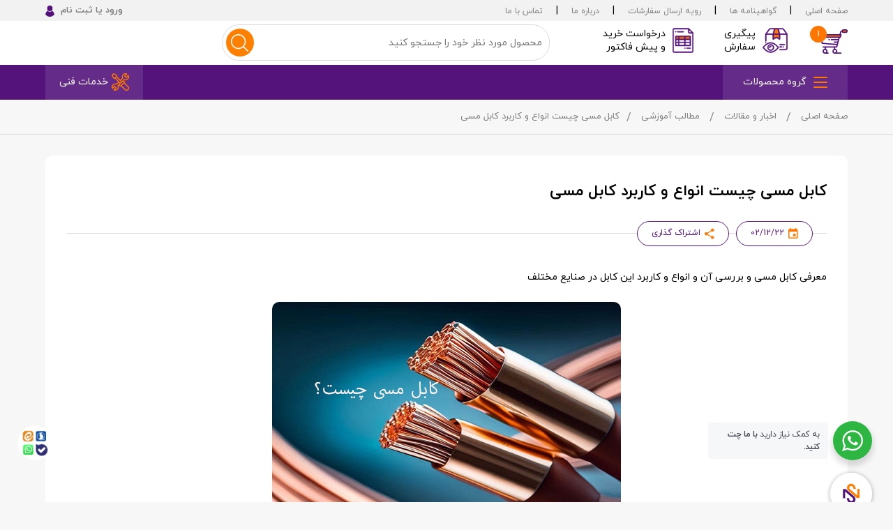

--- FILE ---
content_type: text/html; charset=UTF-8
request_url: https://www.needsanat.com/blog/%DA%A9%D8%A7%D8%A8%D9%84-%D9%85%D8%B3%DB%8C-%DA%86%DB%8C%D8%B3%D8%AA-%D8%A7%D9%86%D9%88%D8%A7%D8%B9-%D9%88-%DA%A9%D8%A7%D8%B1%D8%A8%D8%B1%D8%AF-%DA%A9%D8%A7%D8%A8%D9%84-%D9%85%D8%B3%DB%8C
body_size: 39222
content:
<!DOCTYPE html>
<html class="" dir="rtl" lang="fa-IR">
<head>
             <title>کابل مسی چیست؟ انواع و کاربرد کابل مسی</title>
                <meta name="robots" content="index, follow">
                <meta name="google-site-verification" content="c191dra3yV5_sqAtcoEVeelzw86EY0s9FMv5uPmU6Ao">
        <meta charset="UTF-8">
        <meta name="Author" content="نید صنعت (نیکو دیدبان صنعت) | لوازم، تجهیزات و مواد صنعتی-https://www.needsanat.com/">
        <meta name="document-type" content="Public" />
        <meta name="document-rating" content="General" />
        <meta http-equiv="x-ua-compatible" content="ie=edge">
        <meta content='width=device-width, initial-scale=1.0, maximum-scale=1.0, minimum-scale=1.0, user-scalable=no, minimal-ui' name='viewport' />
        <meta name="resource-type" content="document" />
                        <meta name="description" content="کابل مسی چیست و در صنایع مختلف چه انواع و کاربردی دارد پاسخ به سوالات در مقاله کابل مسی">
                        <link rel="alternate" href="https://www.needsanat.com/blog/کابل-مسی-چیست-انواع-و-کاربرد-کابل-مسی" hreflang="fa" />
                        <link rel="canonical" href="https://www.needsanat.com/blog/کابل-مسی-چیست-انواع-و-کاربرد-کابل-مسی" />
                
        <meta property="place:location:latitude" content="35.692287067443765" />
        <meta property="place:location:longitude" content="51.4201790732574" />
        <meta property="business:contact_data:street_address" content="تهران. بلوار فردوس شرق، پلاک 42 ط 3" />
        <meta property="business:contact_data:locality" content="تهران" />
        <meta property="business:contact_data:country_name" content="ایران" />
        <meta property="business:contact_data:phone_number" content="021-9100-9600" />
        <meta property="business:contact_data:website" content="https://www.needsanat.com/" />
        <meta property="business:contact_data:postal_code" content="1234567890" />
        <meta property="business:contact_data:email" content="info@needsanat.com" />
                <meta property="og:locale" content="fa-IR" />
                        <meta property="og:type" content="blog" />
                        <meta property="og:site_name" content="نید صنعت (نیکو دیدبان صنعت) | لوازم، تجهیزات و مواد صنعتی"/>
                        <meta property="og:title" content="کابل مسی چیست؟ انواع و کاربرد کابل مسی" />
                        <meta property="og:description" content="کابل مسی چیست و در صنایع مختلف چه انواع و کاربردی دارد پاسخ به سوالات در مقاله کابل مسی" />
                        <meta property="og:url" content="https://www.needsanat.com/blog/کابل-مسی-چیست-انواع-و-کاربرد-کابل-مسی" />
                        <meta property="og:image" content="https://www.needsanat.com/upload/news/1710236485-کابل-مسی-چیست.jpg"/>
                        <meta property="og:image:secure_url" content="https://www.needsanat.com/upload/news/1710236485-کابل-مسی-چیست.jpg">
                        <meta property="og:image:width" content="200" />
                        <meta property="og:image:height" content="200" />
                        <meta property="og:image:type" content="image/jpg">
                                <meta name="twitter:card" content="blog" />
                                <meta name="twitter:title" content="کابل مسی چیست؟ انواع و کاربرد کابل مسی"/>
                        <meta name="twitter:text:description" content="کابل مسی چیست و در صنایع مختلف چه انواع و کاربردی دارد پاسخ به سوالات در مقاله کابل مسی"/>
                                <meta name="twitter:image" content="https://www.needsanat.com/upload/news/1710236485-کابل-مسی-چیست.jpg"/>
                        <meta name="twitter:image:width" content="200" />
                        <meta name="twitter:image:height" content="200" />
                        <meta name="twitter:image:type" content="image/jpg" />
                                

        


          

<script type="text/javascript" src="https://s1.mediaad.org/serve/113914/retargeting.js"async></script>

<link rel="apple-touch-icon" sizes="57x57" href="https://www.needsanat.com/template/default/fa/no_image/favicon/apple-icon-57x57.png">
<link rel="apple-touch-icon" sizes="60x60" href="https://www.needsanat.com/template/default/fa/no_image/favicon/apple-icon-60x60.png">
<link rel="apple-touch-icon" sizes="72x72" href="https://www.needsanat.com/template/default/fa/no_image/favicon/apple-icon-72x72.png">
<link rel="apple-touch-icon" sizes="76x76" href="https://www.needsanat.com/template/default/fa/no_image/favicon/apple-icon-76x76.png">
<link rel="apple-touch-icon" sizes="114x114" href="https://www.needsanat.com/template/default/fa/no_image/favicon/apple-icon-114x114.png">
<link rel="apple-touch-icon" sizes="120x120" href="https://www.needsanat.com/template/default/fa/no_image/favicon/apple-icon-120x120.png">
<link rel="apple-touch-icon" sizes="144x144" href="https://www.needsanat.com/template/default/fa/no_image/favicon/apple-icon-144x144.png">
<link rel="apple-touch-icon" sizes="152x152" href="https://www.needsanat.com/template/default/fa/no_image/favicon/apple-icon-152x152.png">
<link rel="apple-touch-icon" sizes="180x180" href="https://www.needsanat.com/template/default/fa/no_image/favicon/apple-icon-180x180.png">
<link rel="icon" type="image/png" sizes="192x192"  href="https://www.needsanat.com/template/default/fa/no_image/favicon/android-icon-192x192.png">
<link rel="icon" type="image/png" sizes="32x32" href="https://www.needsanat.com/template/default/fa/no_image/favicon/favicon-32x32.png">
<link rel="icon" type="image/png" sizes="96x96" href="https://www.needsanat.com/template/default/fa/no_image/favicon/favicon-96x96.png">
<link rel="icon" type="image/png" sizes="16x16" href="https://www.needsanat.com/template/default/fa/no_image/favicon/favicon-16x16.png">
<link rel="manifest" href="https://www.needsanat.com/template/default/fa/no_image/favicon/manifest.json">
<meta name="msapplication-TileColor" content="#ffffff">
<meta name="msapplication-TileImage" content="/ms-icon-144x144.png">
<meta name="theme-color" content="#ffffff">


    <!-- CSS Files --> 
    <link type="text/css" href="https://www.needsanat.com/template/default/fa/assets/css/base.css" rel="stylesheet"> 
    <link type="text/css" href="https://www.needsanat.com/template/default/fa/assets/css/main.css" rel="stylesheet"> 
    <link rel="stylesheet" type="text/css" href="https://www.needsanat.com/template/default/fa/css/inner-style.css?14031225">
    <!-- CSS Files -->

    <!--[if lt IE 9]>
        <script src="https://oss.maxcdn.com/html5shiv/3.7.2/html5shiv.min.js"></script>
        <script src="https://oss.maxcdn.com/respond/1.4.2/respond.min.js"></script>
        <link href="css/ie.css" rel="stylesheet">
    <![endif]-->  
    
<script type="text/javascript" src="https://www.needsanat.com/template/default/fa/assets/js/jquery.js"></script>  
<script type="text/javascript" src="https://www.needsanat.com/js/jquery.cookie.js"></script>


<script type="text/javascript" src="https://www.google.com/recaptcha/api.js?hl=fa"></script>


<script>
        $.cookie("list", 'null', {expires: 1, path: '/'});
</script> 

<!-- Global site tag (gtag.js) - Google Analytics -->
<script async src="https://www.googletagmanager.com/gtag/js?id=G-S2Q3Q5VBJC"></script>
<script>
  window.dataLayer = window.dataLayer || [];
  function gtag(){dataLayer.push(arguments);}
  gtag('js', new Date());
  gtag('config', 'G-S2Q3Q5VBJC');
</script>


  
  <script>

    !function (t, e, n) {

        t.yektanetAnalyticsObject = n, t[n] = t[n] || function () {

            t[n].q.push(arguments)

        }, t[n].q = t[n].q || [];

        var a = new Date, r = a.getFullYear().toString() + "0" + a.getMonth() + "0" + a.getDate() + "0" + a.getHours(),

            c = e.getElementsByTagName("script")[0], s = e.createElement("script");

        s.id = "ua-script-PIXHHthh"; s.dataset.analyticsobject = n;

        s.async = 1; s.type = "text/javascript";

        s.src = "https://cdn.yektanet.com/rg_woebegone/scripts_v3/PIXHHthh/rg.complete.js?v=" + r, c.parentNode.insertBefore(s, c)

    }(window, document, "yektanet");

</script>
  <!-- Google Tag Manager --> <script>(function(w,d,s,l,i){w[l]=w[l]||[];w[l].push({'gtm.start': new Date().getTime(),event:'gtm.js'});var f=d.getElementsByTagName(s)[0], j=d.createElement(s),dl=l!='dataLayer'?'&l='+l:'';j.async=true;j.src= 'https://www.googletagmanager.com/gtm.js?id='+i+dl;f.parentNode.insertBefore(j,f); })(window,document,'script','dataLayer','GTM-MTV33LG');</script> <!-- End Google Tag Manager -->
<!-- organization Schema -->
<!-- / organization Schema -->






<!-- sitelink-search-box Schema -->
<script type="application/ld+json">
    {
    "@context":"https:\/\/schema.org",
    "@type":"WebSite",
    "name":"نید صنعت (نیکو دیدبان صنعت) | لوازم، تجهیزات و مواد صنعتی",
    "url":"https://www.needsanat.com/",
    "potentialAction":
    [
        {"@type":"SearchAction",
        "target":"https://www.needsanat.com/fa/news.html&keyword={search_term_string}",
        "query-input":"required name=search_term_string"}
    ]
    }
</script>
<!-- / sitelink-search-box Schema -->


<!-- breadcrumb Schema -->
<script type="application/ld+json">
    {"@context": "http://schema.org","@type": "BreadcrumbList","itemListElement": [{"@type":"ListItem","position":1,"item":{"@id":"https:\/\/www.needsanat.com","name":"نید صنعت"}},{"@type":"ListItem","position":2,"item":{"@id":"https:\/\/www.needsanat.com\/blog-category\/مطالب-آموزشی","name":"مطالب آموزشی"}},{"@type":"ListItem","position":3,"item":{"@id":"https:\/\/www.needsanat.com\/blog\/کابل-مسی-چیست-انواع-و-کاربرد-کابل-مسی","name":"کابل مسی چیست انواع و کاربرد کابل مسی"}}]}
</script>
<!-- breadcrumb Schema -->



 
</head>
<body> 
        
        
        <!-- Google Tag Manager (noscript) --> <noscript><iframe src="https://www.googletagmanager.com/ns.html?id=GTM-MTV33LG" height="0" width="0" style="display:none;visibility:hidden"></iframe></noscript> <!-- End Google Tag Manager (noscript) -->

        <input name="site_lang" type="hidden" value="https://www.needsanat.com/fa">
        <input name="site_url" type="hidden" value="https://www.needsanat.com/">
        <input name="template_dir" type="hidden" value="https://www.needsanat.com/template/default/fa/">
        <input name="timezone" type="hidden" value="+4.5">
        <script type="text/javascript" src="https://www.needsanat.com/js/base.js"></script>
        <header id="header">
    <div class="container">
        <div class="headerTop">
            <ul class="headerTop__ul list-unstyled list-inline hidden-xs">
                                <li><a href="https://www.needsanat.com/">صفحه اصلی</a></li>
                |
                                                <li>
                    <a href="https://www.needsanat.com/fa/page/Certificates.html" ajax="ok" title="">گواهینامه ها</a>
                </li>
                                |
                                                                <li>
                    <a href="https://www.needsanat.com/fa/page/SendingProcedures.html"  title="">رویه ارسال سفارشات</a>
                </li>
                                |
                                                                <li>
                    <a href="https://www.needsanat.com/fa/page/about.html"  title="">درباره ما</a>
                </li>
                                |
                                                                <li>
                    <a href="https://www.needsanat.com/fa/contact.html" ajax="ok" title="">تماس با ما</a>
                </li>
                                                                            </ul>
            <ul class="headerTop__ul list-unstyled list-inline visible-xs">
                <ul class="headerTop__ul list-unstyled list-inline">
                    <li>
                        <a href="tel:+989122248996">مدیریت فروش: 8996-224-0912</a>
                    </li>
                </ul>
            </ul>
                        <a href="javascript:void(0);" class="headerTop__login" data-toggle="modal" data-target="#loginModal" onclick="urlSave('https://www.needsanat.com/blog/کابل-مسی-چیست-انواع-و-کاربرد-کابل-مسی')">
                <span style="font-weight: 600;font-size: 13px;">ورود یا ثبت نام</span>
                <svg xmlns="http://www.w3.org/2000/svg" width="13.421" height="16" viewBox="0 0 13.421 16">
                    <g id="black-male-user-symbol" transform="translate(-3.467)">
                        <path id="Path_1" data-name="Path 1"
                              d="M16.888,12.632l-.054.065A8.64,8.64,0,0,1,10.178,16a8.64,8.64,0,0,1-6.657-3.3l-.054-.065.013-.083A6.861,6.861,0,0,1,6.769,7.49L6.9,7.417l.1.106a4.386,4.386,0,0,0,6.361,0l.1-.106.126.073a6.862,6.862,0,0,1,3.29,5.059ZM10.178,7.991a4,4,0,1,0-4-4A4,4,0,0,0,10.178,7.991Z"
                              transform="translate(0)" fill="#53137b" />
                    </g>
                </svg>
            </a>
                    </div>
    </div>

    <!-- Header -->
    <div class="container-fluid header">
        <div class="container">
            <div class="head">
                <div class="header__icon">
                    <a href="javascript:void(0);" id="cd_cart_trigger" class="header__icon--shop basketLink" title="لیست سبد خرید">
                        <svg xmlns="http://www.w3.org/2000/svg" width="42.066" height="35" viewBox="0 0 42.066 35">
                            <g id="_051-shopping-cart" data-name="051-shopping-cart"
                               transform="translate(0 -42.667)">
                                <rect id="Rectangle_307" data-name="Rectangle 307" width="31" height="3"
                                      transform="translate(1.065 50.667)" fill="#ff7600" />
                                <rect id="Rectangle_308" data-name="Rectangle 308" width="6" height="3"
                                      transform="translate(35.065 43.667)" fill="#ff7600" />
                                <path id="Path_15" data-name="Path 15"
                                      d="M39.436,42.667H35.931a2.633,2.633,0,0,0-2.5,1.8,2.526,2.526,0,0,0-2.253,2.074l-.839,3.124H.876a.875.875,0,0,0-.847,1.1l.939,3.5a.876.876,0,0,0,.846.649h.737l2.174,8.1c0,.008,0,.015.007.022s.008.026.012.039.011.028.016.042l.012.03a.858.858,0,0,0,.079.139l0,.007c.014.019.028.038.043.056l.013.015.04.043.018.017.04.035.022.018.042.03.023.016c.021.013.042.026.064.037l.029.014.043.02.031.012.046.016.029.008.059.014.018,0a.861.861,0,0,0,.089.011L26.14,65.33l-.493,1.837H6.982a.875.875,0,1,0,0,1.75H9.408L8.92,70.736a3.5,3.5,0,0,0,.691,6.931h4.382a.875.875,0,1,0,0-1.75H12.645a3.493,3.493,0,0,0-1.939-5.074l.517-1.926H22.079l.517,1.926a3.5,3.5,0,0,0,1.1,6.824h8.764a.875.875,0,1,0,0-1.75h-5.73a3.495,3.495,0,0,0-2.343-5.181l-.488-1.819H26.32c.028,0,.056,0,.084,0l.019,0,.059-.009.029-.006.047-.012.033-.01.041-.015.033-.013c.022-.009.044-.02.065-.031l.032-.019.035-.021.03-.021.035-.026.026-.021.036-.033.021-.02c.014-.014.027-.029.04-.044L27,68.6q.025-.03.047-.063l.01-.016c.011-.016.021-.033.03-.05s.012-.022.017-.033.012-.024.017-.036.011-.027.017-.041l.011-.031q.008-.023.014-.046l0-.012.936-3.486,0-.008,2.645-9.857h.736a.876.876,0,0,0,.846-.649l.939-3.5a.875.875,0,0,0-.847-1.1h-.267L32.875,47c.1-.383.173-.643.6-.76a2.633,2.633,0,0,0,2.453,1.681h3.506a2.625,2.625,0,1,0,0-5.25Zm-28.073,31.5a1.753,1.753,0,0,1-1.748,1.75H9.609a1.75,1.75,0,1,1,0-3.5h0A1.753,1.753,0,0,1,11.364,74.167Zm14.08,0a1.753,1.753,0,0,1-1.749,1.75h-.006a1.75,1.75,0,1,1,0-3.5h0A1.753,1.753,0,0,1,25.444,74.167Zm3.022-17.5H18.622a.875.875,0,1,0,0,1.75H28l-.47,1.75H22.941a.875.875,0,1,0,0,1.75h4.116L26.6,63.612,6.26,61.97,4.367,54.917H28.935Zm2.348-3.5H2.488l-.47-1.75H31.283Zm8.623-7H35.931a.875.875,0,1,1,0-1.75h3.506a.875.875,0,1,1,0,1.75Z"
                                      transform="translate(0 0)" fill="#53137b" />
                                <path id="Path_16" data-name="Path 16"
                                      d="M175.27,215.08h.526a.875.875,0,1,0,0-1.75h-.526a.875.875,0,1,0,0,1.75Z"
                                      transform="translate(-160.066 -156.663)" fill="#53137b" />
                            </g>
                        </svg>
                        <span class="basket-num">1</span>
                    </a>
                    <a href="javascript:void(0);" class="header__icon--box" title="پیگیری سفارشات" data-toggle="modal" data-target=".trackModal">
                        <svg xmlns="http://www.w3.org/2000/svg" width="35.5" height="35.5" viewBox="0 0 35.5 35.5">
                            <g id="_002-view" data-name="002-view" transform="translate(0.25 0.25)">
                                <path id="Path_7508" data-name="Path 7508" d="M1,0H7L9,15,4,13l-5,2Z"
                                      transform="translate(15.469)" fill="#ff7600" />
                                <g id="Group_2" data-name="Group 2" transform="translate(3.691 20.029)">
                                    <g id="Group_1" data-name="Group 1">
                                        <path id="Path_17" data-name="Path 17"
                                              d="M55.168,293.2a.683.683,0,1,0,.2.483A.688.688,0,0,0,55.168,293.2Z"
                                              transform="translate(-54.001 -293)" fill="#53137b" stroke="#53137b"
                                              stroke-width="0.5" />
                                    </g>
                                </g>
                                <g id="Group_4" data-name="Group 4" transform="translate(3.691)">
                                    <g id="Group_3" data-name="Group 3">
                                        <path id="Path_18" data-name="Path 18"
                                              d="M84.743,7.45l-4.3-6.125A3.121,3.121,0,0,0,77.887,0H61.424a3.121,3.121,0,0,0-2.551,1.325l-4.3,6.125A3.1,3.1,0,0,0,54,9.243v9.043a.684.684,0,1,0,1.367,0V9.243c0-.029,0-.058,0-.086h9.1v6.5a.684.684,0,0,0,1.025.592l4.19-2.418,4.13,2.416a.684.684,0,0,0,1.029-.59v-6.5h9.1c0,.029,0,.057,0,.086V28.191a1.752,1.752,0,0,1-1.751,1.751H74.6a.684.684,0,1,0,0,1.367h7.587a3.121,3.121,0,0,0,3.118-3.118V9.243A3.1,3.1,0,0,0,84.743,7.45ZM71.583,1.367,73.272,7.79H66.039l1.689-6.422ZM64.625,7.79H56l3.991-5.678a1.752,1.752,0,0,1,1.432-.744h4.89Zm8.85,6.673-3.444-2.015a.684.684,0,0,0-.687,0L65.835,14.47V9.157h7.64ZM74.686,7.79,73,1.367h4.89a1.752,1.752,0,0,1,1.432.744L83.31,7.79H74.686Z"
                                              transform="translate(-54.001)" fill="#53137b" stroke="#53137b"
                                              stroke-width="0.5" />
                                    </g>
                                </g>
                                <g id="Group_6" data-name="Group 6" transform="translate(28.263 26.113)">
                                    <g id="Group_5" data-name="Group 5">
                                        <path id="Path_19" data-name="Path 19"
                                              d="M414.618,382.2a.683.683,0,1,0,.2.483A.689.689,0,0,0,414.618,382.2Z"
                                              transform="translate(-413.451 -382)" fill="#53137b" stroke="#53137b"
                                              stroke-width="0.5" />
                                    </g>
                                </g>
                                <g id="Group_8" data-name="Group 8" transform="translate(23.68 26.113)">
                                    <g id="Group_7" data-name="Group 7">
                                        <path id="Path_20" data-name="Path 20"
                                              d="M349.441,382h-2.355a.684.684,0,0,0,0,1.367h2.355a.684.684,0,0,0,0-1.367Z"
                                              transform="translate(-346.403 -382)" fill="#53137b" stroke="#53137b"
                                              stroke-width="0.5" />
                                    </g>
                                </g>
                                <g id="Group_10" data-name="Group 10" transform="translate(23.683 22.832)">
                                    <g id="Group_9" data-name="Group 9">
                                        <path id="Path_21" data-name="Path 21"
                                              d="M353.381,334h-6.253a.684.684,0,0,0,0,1.367h6.253a.684.684,0,0,0,0-1.367Z"
                                              transform="translate(-346.445 -334)" fill="#53137b" stroke="#53137b"
                                              stroke-width="0.5" />
                                    </g>
                                </g>
                                <g id="Group_12" data-name="Group 12" transform="translate(0 20.242)">
                                    <g id="Group_11" data-name="Group 11">
                                        <path id="Path_22" data-name="Path 22"
                                              d="M21.632,301.965a22.359,22.359,0,0,0-2.352-2.371c-1.838-1.589-4.711-3.483-7.964-3.483S5.187,298,3.352,299.578A21.9,21.9,0,0,0,1,301.949c-1,1.175-1,1.361-1,1.541s0,.352,1,1.525a22.365,22.365,0,0,0,2.352,2.371c1.838,1.589,4.711,3.483,7.964,3.483s6.129-1.885,7.964-3.466a21.9,21.9,0,0,0,2.353-2.371c1-1.175,1-1.361,1-1.542S22.631,303.138,21.632,301.965Zm-3.446,4.573c-1.614,1.352-4.116,2.964-6.87,2.964s-5.266-1.628-6.887-2.994a20.6,20.6,0,0,1-2.911-3.024,19.947,19.947,0,0,1,2.929-3.042c1.614-1.352,4.116-2.964,6.87-2.964s5.267,1.628,6.887,2.994a20.6,20.6,0,0,1,2.911,3.024A19.956,19.956,0,0,1,18.186,306.538Z"
                                              transform="translate(-0.001 -296.111)" fill="#53137b" stroke="#53137b"
                                              stroke-width="0.5" />
                                    </g>
                                </g>
                                <g id="Group_14" data-name="Group 14" transform="translate(6.695 23.001)">
                                    <g id="Group_13" data-name="Group 13">
                                        <path id="Path_23" data-name="Path 23"
                                              d="M102.565,336.479a4.619,4.619,0,1,0,4.62,4.619A4.625,4.625,0,0,0,102.565,336.479Zm0,7.872a3.252,3.252,0,1,1,3.252-3.252A3.256,3.256,0,0,1,102.565,344.351Z"
                                              transform="translate(-97.946 -336.479)" fill="#53137b" stroke="#53137b"
                                              stroke-width="0.5" />
                                    </g>
                                </g>
                                <g id="Group_16" data-name="Group 16" transform="translate(9.195 25.501)">
                                    <g id="Group_15" data-name="Group 15">
                                        <path id="Path_24" data-name="Path 24"
                                              d="M136.629,373.043a2.122,2.122,0,0,0-2.12,2.12.684.684,0,0,0,1.367,0,.754.754,0,0,1,.753-.753.684.684,0,1,0,0-1.367Z"
                                              transform="translate(-134.509 -373.043)" fill="#53137b" stroke="#53137b"
                                              stroke-width="0.5" />
                                    </g>
                                </g>
                            </g>
                        </svg>
                        <span>
                            پیگیری
                            <br>
                                سفارش
                        </span>
                    </a>
                    <a href="https://www.needsanat.com/fa/login.html&buying" class="header__icon--factor" title="ثبت درخواست خرید شرکتی و سازمانی، تامین یا ساخت سفارشی کالا و صدور پیش فاکتور برای کلیه لوازم، تجهیزات و مواد صنعتی">
                        <svg xmlns="http://www.w3.org/2000/svg" width="30.031" height="35.5"
                             viewBox="0 0 30.031 35.5">
                            <g id="_045-invoice" data-name="045-invoice" transform="translate(0.25 0.25)">
                                <rect id="Rectangle_309" data-name="Rectangle 309" width="20" height="5"
                                      transform="translate(5 11)" fill="#ff7600" />
                                <g id="Group_18" data-name="Group 18">
                                    <g id="Group_17" data-name="Group 17">
                                        <path id="Path_25" data-name="Path 25"
                                              d="M69.332,6.284,63.248.2a.684.684,0,0,0-.483-.2H42.052A2.053,2.053,0,0,0,40,2.051v30.9A2.053,2.053,0,0,0,42.052,35h25.43a2.053,2.053,0,0,0,2.051-2.051V6.768A.684.684,0,0,0,69.332,6.284Zm-5.884-3.95,3.75,3.75H64.132a.684.684,0,0,1-.684-.684V2.334Zm4.717,30.615a.684.684,0,0,1-.684.684H42.052a.684.684,0,0,1-.684-.684V2.051a.684.684,0,0,1,.684-.684H62.081V5.4a2.053,2.053,0,0,0,2.051,2.051h4.033Z"
                                              transform="translate(-40.001)" fill="#53137b" stroke="#53137b"
                                              stroke-width="0.5" />
                                    </g>
                                </g>
                                <g id="Group_20" data-name="Group 20" transform="translate(3.694 4.378)">
                                    <g id="Group_19" data-name="Group 19" transform="translate(0)">
                                        <path id="Path_26" data-name="Path 26"
                                              d="M95.207,64.24a.683.683,0,1,0,.2.483A.688.688,0,0,0,95.207,64.24Z"
                                              transform="translate(-94.04 -64.04)" fill="#53137b" stroke="#53137b"
                                              stroke-width="0.5" />
                                    </g>
                                </g>
                                <g id="Group_22" data-name="Group 22" transform="translate(6.287 4.378)">
                                    <g id="Group_21" data-name="Group 21">
                                        <path id="Path_27" data-name="Path 27"
                                              d="M140.861,64.039h-8.2a.684.684,0,0,0,0,1.367h8.2a.684.684,0,0,0,0-1.367Z"
                                              transform="translate(-131.973 -64.039)" fill="#53137b" stroke="#53137b"
                                              stroke-width="0.5" />
                                    </g>
                                </g>
                                <g id="Group_24" data-name="Group 24" transform="translate(3.691 10.937)">
                                    <g id="Group_23" data-name="Group 23">
                                        <path id="Path_28" data-name="Path 28"
                                              d="M115.466,160H94.685a.684.684,0,0,0-.684.684v13.125a.684.684,0,0,0,.684.684h20.781a.684.684,0,0,0,.684-.684V160.684A.684.684,0,0,0,115.466,160ZM98.239,173.125H95.368v-3.008h2.871Zm0-4.375H95.368v-3.008h2.871Zm0-4.375H95.368v-3.008h2.871Zm8.887,8.75h-7.52v-3.008h7.52Zm0-4.375h-7.52v-3.008h7.52Zm0-4.375h-7.52v-3.008h7.52Zm7.656,8.75h-6.289v-3.008h6.289Zm0-4.375h-6.289v-3.008h6.289Zm0-4.375h-6.289v-3.008h6.289Z"
                                              transform="translate(-94.001 -160)" fill="#53137b" stroke="#53137b"
                                              stroke-width="0.5" />
                                    </g>
                                </g>
                                <g id="Group_26" data-name="Group 26" transform="translate(16.816 27.891)">
                                    <g id="Group_25" data-name="Group 25">
                                        <path id="Path_29" data-name="Path 29"
                                              d="M287.167,408.2a.683.683,0,1,0,.2.483A.688.688,0,0,0,287.167,408.2Z"
                                              transform="translate(-286 -408)" fill="#53137b" stroke="#53137b"
                                              stroke-width="0.5" />
                                    </g>
                                </g>
                                <g id="Group_28" data-name="Group 28" transform="translate(19.687 27.891)">
                                    <g id="Group_27" data-name="Group 27">
                                        <path id="Path_30" data-name="Path 30"
                                              d="M333.47,408h-4.785a.684.684,0,0,0,0,1.367h4.785a.684.684,0,0,0,0-1.367Z"
                                              transform="translate(-328.001 -408)" fill="#53137b" stroke="#53137b"
                                              stroke-width="0.5" />
                                    </g>
                                </g>
                            </g>
                        </svg>
                        <span>
                            درخواست خرید
                            <br>
                                و پیش فاکتور
                        </span>
                    </a>
                </div>
                
                <a href="javascript:void(0);" class="searchBox" data-toggle="modal" data-target="#searchModal">
                    <input readonly type="text" class="searchBox__inp" placeholder="محصول مورد نظر خود را جستجو کنید">
                    <button type="button" class="searchBox__btn" data-toggle="modal" data-target="#searchModal">
                        <svg id="magnifying-glass" xmlns="http://www.w3.org/2000/svg" width="25" height="25"
                             viewBox="0 0 25 25">
                            <path id="Path_14" data-name="Path 14"
                                  d="M24.834,23.725,18.757,17.65A10.671,10.671,0,1,0,17.7,18.7l6.077,6.075a.753.753,0,0,0,.527.222.73.73,0,0,0,.527-.222A.749.749,0,0,0,24.834,23.725ZM1.541,10.66a9.165,9.165,0,1,1,9.165,9.169A9.174,9.174,0,0,1,1.541,10.66Z"
                                  transform="translate(-0.05)" fill="#fff" />
                        </svg>
                    </button>                    
                </a>

                <div class="logo">
                    <a href="https://www.needsanat.com/">
                        <img src="https://www.needsanat.com/template/default/fa/img/logo.svg" alt="" style="width: 176px;">
                    </a>
                </div>
                
            </div>
        </div>
    </div>
    <!-- Header -->

    <!-- Menu -->
    <div class="container-fluid menu">
        <div class="container">
            <div class="row">
                <div class="col-xs-12 poss">
                    <div class="menuContainer">
                                                                                                <div class="menuWrapper">
                                                        <a href="javascript:void(0);" class="mobileView orderImportant orderImportant--menu">
                                <img src="https://www.needsanat.com/template/default/fa/img/menu.png" alt="">
                                    گروه محصولات
                            </a>
                                                        <div class="megaMenu " style="display: none;">
                                <div class="megaMenuTabs container">

                                    <div class="tabs">
                                        <ul class="list-unstyled">
                                                                                        <li class="active">
                                                <a data-hrefsend="https://www.needsanat.com/cat/%D8%B3%DB%8C%D9%85-%D9%88-%DA%A9%D8%A7%D8%A8%D9%84-%D8%A8%D8%B1%D9%82-%D9%81%D8%B4%D8%A7%D8%B1-%D8%B6%D8%B9%DB%8C%D9%81" href="#mm1" data-toggle="tab">سیم و کابل</a>
                                            </li>
                                                                                        <li >
                                                <a data-hrefsend="https://www.needsanat.com/cat/مواد-اولیه-شیمیایی-و-آزمایشگاهی" href="#mm2" data-toggle="tab">مواد شیمیایی آزمایشگاهی و صنعتی</a>
                                            </li>
                                                                                        <li >
                                                <a data-hrefsend="https://www.needsanat.com/cat/%D8%A7%D8%B3%D8%AA%D8%A8%D9%84%D8%A7%DB%8C%D8%B2%D8%B1" href="#mm3" data-toggle="tab">محافظ و تثبیت کننده ولتاژ ( استابلایزر)</a>
                                            </li>
                                                                                        <li >
                                                <a data-hrefsend="https://www.needsanat.com/cat/%D9%85%D9%88%D8%AA%D9%88%D8%B1-%D8%A8%D8%B1%D9%82" href="#mm4" data-toggle="tab">موتور برق</a>
                                            </li>
                                                                                        <li >
                                                <a data-hrefsend="https://www.needsanat.com/cat/ابزار-دقیق-سنسور-و-اندازه-گیری" href="#mm5" data-toggle="tab">ابزار دقیق، سنسور و اندازه گیری</a>
                                            </li>
                                                                                        <li >
                                                <a data-hrefsend="https://www.needsanat.com/cat/برق-الکترونیک-و-اتوماسیون" href="#mm6" data-toggle="tab">برق الکترونیک و اتوماسیون</a>
                                            </li>
                                                                                        <li >
                                                <a data-hrefsend="https://www.needsanat.com/cat/ابزار-تجهیزات-و-ایمنی" href="#mm7" data-toggle="tab">ابزار، تجهیزات و ایمنی</a>
                                            </li>
                                                                                        <li >
                                                <a data-hrefsend="https://www.needsanat.com/cat/قطعات-مواد-و-ملزومات" href="#mm8" data-toggle="tab">قطعات، مواد و ملزومات</a>
                                            </li>
                                                                                        <li >
                                                <a data-hrefsend="https://www.needsanat.com/cat/تأسیسات-هیدرولیک-و-پنوماتیک" href="#mm9" data-toggle="tab">تأسیسات، هیدرولیک و پنوماتیک</a>
                                            </li>
                                                                                    </ul>
                                    </div>
                                    <div class="tab-content">
                                                                                <div class="tab-pane active" id="mm1">
                                            <div class="megaMenuList">
                                                                                                <ul class="list-unstyled">
                                                                                                        <li>
                                                        <a class="megaMenu--title" href="https://www.needsanat.com/cat/%D8%B3%DB%8C%D9%85-%D9%88-%DA%A9%D8%A7%D8%A8%D9%84-%D8%A8%D8%B1%D9%82-%D9%81%D8%B4%D8%A7%D8%B1-%D8%B6%D8%B9%DB%8C%D9%81">
                                                            <img src="https://www.needsanat.com/template/default/fa/img/thunderbolt.png" alt="">
                                                            سیم و کابل برق                                                        </a>
                                                    </li>
                                                                                                                                                            <li>
                                                        <a class="megaMenu--title" href="https://www.needsanat.com/fa/#">
                                                            <img src="https://www.needsanat.com/template/default/fa/img/thunderbolt.png" alt="">
                                                            بر اساس نوع هادی                                                        </a>
                                                    </li>
                                                                                                                                                            <li><a href="https://www.needsanat.com/cat/%DA%A9%D8%A7%D8%A8%D9%84-%D8%A8%D8%B1%D9%82-%D9%85%D9%81%D8%AA%D9%88%D9%84%DB%8C">سیم و کابل برق مفتولی</a></li>
                                                                                                        <li><a href="https://www.needsanat.com/cat/کابل-برق-افشان">سیم و کابل برق افشان</a></li>
                                                                                                                                                                                                                <li>
                                                        <a class="megaMenu--title" href="https://www.needsanat.com/fa/#">
                                                            <img src="https://www.needsanat.com/template/default/fa/img/thunderbolt.png" alt="">
                                                            بر اساس جنس هادی                                                        </a>
                                                    </li>
                                                                                                                                                            <li><a href="https://www.needsanat.com/pt/قیمت-کابل-مسی">کابل مسی</a></li>
                                                                                                        <li><a href="https://www.needsanat.com/cat/%DA%A9%D8%A7%D8%A8%D9%84-%D8%A8%D8%B1%D9%82-%D8%A2%D9%84%D9%88%D9%85%DB%8C%D9%86%DB%8C%D9%88%D9%85%DB%8C">کابل برق آلومینیومی</a></li>
                                                                                                                                                                                                                <li>
                                                        <a class="megaMenu--title" href="https://www.needsanat.com/fa/#">
                                                            <img src="https://www.needsanat.com/template/default/fa/img/thunderbolt.png" alt="">
                                                            سیم و کابل بر اساس کاربرد                                                        </a>
                                                    </li>
                                                                                                                                                            <li><a href="https://www.needsanat.com/cat/%DA%A9%D8%A7%D8%A8%D9%84-%D8%B6%D8%AF-%D8%A2%D8%AA%D8%B4">کابل ضد حریق</a></li>
                                                                                                        <li><a href="https://www.needsanat.com/cat/%D8%B3%DB%8C%D9%85-%D9%87%D8%A7-%D9%88-%DA%A9%D8%A7%D8%A8%D9%84-%D9%87%D8%A7%DB%8C-%D9%85%D8%AE%D8%A7%D8%A8%D8%B1%D8%A7%D8%AA%DB%8C">سیم و کابل مخابراتی</a></li>
                                                                                                        <li><a href="https://www.needsanat.com/cat/%DA%A9%D8%A7%D8%A8%D9%84-%DA%A9%D9%86%D8%AA%D8%B1%D9%84">کابل کنترل</a></li>
                                                                                                        <li><a href="https://www.needsanat.com/pt/%D9%82%DB%8C%D9%85%D8%AA-%D8%B3%DB%8C%D9%85-%D8%A8%D8%B1%D9%82-%D8%B3%D8%A7%D8%AE%D8%AA%D9%85%D8%A7%D9%86">سیم برق ساختمان</a></li>
                                                                                                        <li><a href="https://www.needsanat.com/cat/%DA%A9%D8%A7%D8%A8%D9%84-%D8%B2%D8%B1%D9%87-%D8%AF%D8%A7%D8%B1">کابل زره دار</a></li>
                                                                                                        <li><a href="https://www.needsanat.com/cat/%D8%B3%DB%8C%D9%85-%D9%84%D8%A7%DA%A9%DB%8C">سیم لاکی</a></li>
                                                                                                        <li><a href="https://www.needsanat.com/cat/%DA%A9%D8%A7%D8%A8%D9%84-%D8%A8%D8%B1%D9%82-%D8%AE%D9%88%D8%AF%D9%86%DA%AF%D9%87%D8%AF%D8%A7%D8%B1">کابل برق خودنگهدار</a></li>
                                                                                                        <li><a href="https://www.needsanat.com/cat/%D8%B3%DB%8C%D9%85-%D8%A7%D8%B1%D8%AA">سیم ارت</a></li>
                                                                                                                                                                                                                <li>
                                                        <a class="megaMenu--title" href="https://www.needsanat.com/fa/#">
                                                            <img src="https://www.needsanat.com/template/default/fa/img/thunderbolt.png" alt="">
                                                            سیم و کابل بر اساس تعداد رشته                                                        </a>
                                                    </li>
                                                                                                                                                            <li><a href="https://www.needsanat.com/pt/%DA%A9%D8%A7%D8%A8%D9%84-%D8%AA%DA%A9-%D8%B1%D8%B4%D8%AA%D9%87">کابل تک رشته</a></li>
                                                                                                        <li><a href="https://www.needsanat.com/pt/%DA%A9%D8%A7%D8%A8%D9%84-%D8%AF%D9%88-%D8%B1%D8%B4%D8%AA%D9%87">کابل دو رشته</a></li>
                                                                                                        <li><a href="https://www.needsanat.com/pt/%DA%A9%D8%A7%D8%A8%D9%84-%D8%B3%D9%87-%D8%B1%D8%B4%D8%AA%D9%87">کابل سه رشته</a></li>
                                                                                                        <li><a href="https://www.needsanat.com/pt/%DA%A9%D8%A7%D8%A8%D9%84-4-%D8%B1%D8%B4%D8%AA%D9%87">کابل چهار رشته</a></li>
                                                                                                                                                                                                                <li>
                                                        <a class="megaMenu--title" href="https://www.needsanat.com/fa/#">
                                                            <img src="https://www.needsanat.com/template/default/fa/img/thunderbolt.png" alt="">
                                                            بهترین برندها                                                        </a>
                                                    </li>
                                                                                                                                                            <li><a href="https://www.needsanat.com/subbrand/%D8%B3%DB%8C%D9%85-%D9%88-%DA%A9%D8%A7%D8%A8%D9%84-%D8%B4%D8%A7%D9%87%DB%8C%D9%86">سیم و کابل شاهین</a></li>
                                                                                                        <li><a href="https://www.needsanat.com/subbrand/%D8%B3%DB%8C%D9%85-%D9%88-%DA%A9%D8%A7%D8%A8%D9%84-%DB%8C%D8%B2%D8%AF">سیم و کابل یزد</a></li>
                                                                                                        <li><a href="https://www.needsanat.com/subbrand/سیم-و-کابل-همدان">سیم و کابل همدان</a></li>
                                                                                                        <li><a href="https://www.needsanat.com/subbrand/%D8%B3%DB%8C%D9%85-%D9%88-%DA%A9%D8%A7%D8%A8%D9%84-%D8%B3%DB%8C%D9%85%DA%A9%D9%88">سیم و کابل سیمکو</a></li>
                                                                                                        <li><a href="https://www.needsanat.com/subbrand/%D8%B3%DB%8C%D9%85-%D9%88-%DA%A9%D8%A7%D8%A8%D9%84-%D8%A7%D9%81%D9%82-%D8%A7%D9%84%D8%A8%D8%B1%D8%B2">سیم و کابل افق البرز</a></li>
                                                                                                        <li><a href="https://www.needsanat.com/subbrand/%D8%B3%DB%8C%D9%85-%D9%88-%DA%A9%D8%A7%D8%A8%D9%84-%D8%A7%D8%A8%D9%87%D8%B1">سیم و کابل ابهر</a></li>
                                                                                                        <li><a href="https://www.needsanat.com/subbrand/سیم-و-کابل-سیمیا">سیم و کابل سیمیا</a></li>
                                                                                                        <li><a href="https://www.needsanat.com/subbrand/سیم-و-کابل-البرز-الکتریک-نور">سیم و کابل البرز الکتریک نور</a></li>
                                                                                                        <li><a href="https://www.needsanat.com/subbrand/سیم-و-کابل-افشارنژاد-خراسان">سیم و کابل خراسان افشار نژاد</a></li>
                                                                                                                                                                                                                <li>
                                                        <a class="megaMenu--title" href="https://www.needsanat.com/pt/%DA%A9%D8%A7%D8%A8%D9%84-%D9%81%D8%B4%D8%A7%D8%B1-%D8%B6%D8%B9%DB%8C%D9%81">
                                                            <img src="https://www.needsanat.com/template/default/fa/img/thunderbolt.png" alt="">
                                                            کابل فشار ضعیف                                                         </a>
                                                    </li>
                                                                                                                                                            <li>
                                                        <a class="megaMenu--title" href="https://www.needsanat.com/blog/%D8%B1%D8%A7%D9%87%D9%86%D9%85%D8%A7%DB%8C-%D8%AE%D8%B1%DB%8C%D8%AF-%D8%B3%DB%8C%D9%85-%D9%88-%DA%A9%D8%A7%D8%A8%D9%84-%D8%A8%D8%B1%D9%82">
                                                            <img src="https://www.needsanat.com/template/default/fa/img/thunderbolt.png" alt="">
                                                            راهنمای خرید سیم و کابل                                                        </a>
                                                    </li>
                                                                                                                                                            <li>
                                                        <a class="megaMenu--title" href="https://www.needsanat.com/cat/%DA%A9%D8%A7%D8%A8%D9%84-%D9%81%D8%B4%D8%A7%D8%B1-%D9%85%D8%AA%D9%88%D8%B3%D8%B7">
                                                            <img src="https://www.needsanat.com/template/default/fa/img/thunderbolt.png" alt="">
                                                            کابل فشار متوسط                                                        </a>
                                                    </li>
                                                                                                                                                            <li><a href="https://www.needsanat.com/cat/%DA%A9%D8%A7%D8%A8%D9%84-33-%DA%A9%DB%8C%D9%84%D9%88%D9%88%D9%84%D8%AA">کابل 33 کیلوولت</a></li>
                                                                                                        <li><a href="https://www.needsanat.com/cat/%DA%A9%D8%A7%D8%A8%D9%84-20-%DA%A9%DB%8C%D9%84%D9%88-%D9%88%D9%84%D8%AA">کابل 20 کیلوولت</a></li>
                                                                                                                                                                                                                <li>
                                                        <a class="megaMenu--title" href="https://www.needsanat.com/pt/%D9%82%DB%8C%D9%85%D8%AA-%DA%A9%D8%A7%D8%A8%D9%84-%D9%85%D8%B3%DB%8C-%D9%81%D8%B4%D8%A7%D8%B1-%D9%82%D9%88%DB%8C">
                                                            <img src="https://www.needsanat.com/template/default/fa/img/thunderbolt.png" alt="">
                                                            کابل برق فشار قوی                                                        </a>
                                                    </li>
                                                                                                                                                        </ul>
                                                                                            </div>
                                        </div>
                                                                                <div class="tab-pane " id="mm2">
                                            <div class="megaMenuList">
                                                                                                <ul class="list-unstyled">
                                                                                                        <li>
                                                        <a class="megaMenu--title" href="https://www.needsanat.com/cat/مواد-آزمایشگاهی">
                                                            <img src="https://www.needsanat.com/template/default/fa/img/thunderbolt.png" alt="">
                                                            مواد آزمایشگاهی                                                        </a>
                                                    </li>
                                                                                                                                                            <li>
                                                        <a class="megaMenu--title" href="https://www.needsanat.com/cat/اسیدها">
                                                            <img src="https://www.needsanat.com/template/default/fa/img/thunderbolt.png" alt="">
                                                            اسیدها                                                        </a>
                                                    </li>
                                                                                                                                                            <li><a href="https://www.needsanat.com/cat/اسید-معدنی-نیتریک-اسید">اسید نیتریک</a></li>
                                                                                                        <li><a href="https://www.needsanat.com/cat/اسید-معدنی-سولفوریک-اسید">اسید سولفوریک</a></li>
                                                                                                        <li><a href="https://www.needsanat.com/cat/اسید-معدنی-هیدروکلریک-اسید">اسید هیدروکلریک</a></li>
                                                                                                        <li><a href="https://www.needsanat.com/cat/اسید-آلی-استیک-اسید">اسید استیک</a></li>
                                                                                                                                                                                                                <li>
                                                        <a class="megaMenu--title" href="https://www.needsanat.com/cat/حلال-ها">
                                                            <img src="https://www.needsanat.com/template/default/fa/img/thunderbolt.png" alt="">
                                                            حلال ها                                                        </a>
                                                    </li>
                                                                                                                                                            <li><a href="https://www.needsanat.com/cat/الکل-متانول">متانول</a></li>
                                                                                                        <li><a href="https://www.needsanat.com/cat/الکل-اتانول">اتانول</a></li>
                                                                                                        <li><a href="https://www.needsanat.com/cat/آلکان">آلکان</a></li>
                                                                                                        <li><a href="https://www.needsanat.com/cat/آروماتیک-تولوئن">تولوئن</a></li>
                                                                                                        <li><a href="https://www.needsanat.com/cat/آلدهید-فرمالدهید">فرمالدهید( فرمالین)</a></li>
                                                                                                        <li><a href="https://www.needsanat.com/cat/آروماتیک-فنول">فنول</a></li>
                                                                                                        <li><a href="https://www.needsanat.com/cat/%DA%A9%D9%84%D8%B1%D9%88%D9%81%D8%B1%D9%85">کلروفرم</a></li>
                                                                                                                                                                                                                <li>
                                                        <a class="megaMenu--title" href="https://www.needsanat.com/cat/نمک-ها-و-ترکیبات-پودری">
                                                            <img src="https://www.needsanat.com/template/default/fa/img/thunderbolt.png" alt="">
                                                            نمک ها و ترکیبات پودری                                                        </a>
                                                    </li>
                                                                                                                                                            <li><a href="https://www.needsanat.com/cat/%D9%86%DB%8C%D8%AA%D8%B1%D8%A7%D8%AA-%D9%86%D9%82%D8%B1%D9%87">نیترات نقره</a></li>
                                                                                                        <li><a href="https://www.needsanat.com/cat/%D8%B3%DB%8C%D9%84%DB%8C%DA%A9%D8%A7%DA%98%D9%84">سیلیکاژل</a></li>
                                                                                                        <li><a href="https://www.needsanat.com/cat/ترکیبات-اوره">اوره</a></li>
                                                                                                        <li><a href="https://www.needsanat.com/cat/نمک-های-سدیم">نمک‌های سدیم</a></li>
                                                                                                        <li><a href="https://www.needsanat.com/cat/نمک-های-منیزیم">نمک های منیزیم</a></li>
                                                                                                        <li><a href="https://www.needsanat.com/cat/نمک-های-کلسیم">نمک های کلسیم</a></li>
                                                                                                        <li><a href="https://www.needsanat.com/cat/نمک-های-پتاسیم">نمک های پتاسیم</a></li>
                                                                                                        <li><a href="https://www.needsanat.com/cat/نمک-های-آمونیوم">نمک های آمونیوم</a></li>
                                                                                                                                                                                                                <li>
                                                        <a class="megaMenu--title" href="https://www.needsanat.com/fa/#">
                                                            <img src="https://www.needsanat.com/template/default/fa/img/thunderbolt.png" alt="">
                                                            آمین ها                                                        </a>
                                                    </li>
                                                                                                                                                            <li><a href="https://www.needsanat.com/cat/%D9%85%D9%88%D9%86%D9%88-%D8%A7%D8%AA%D8%A7%D9%86%D9%88%D9%84-%D8%A2%D9%85%DB%8C%D9%86">مونو اتانول آمین</a></li>
                                                                                                        <li><a href="https://www.needsanat.com/cat/%D8%AA%D8%B1%DB%8C-%D8%A7%D8%AA%D8%A7%D9%86%D9%88%D9%84-%D8%A2%D9%85%DB%8C%D9%86">تری اتانول آمین</a></li>
                                                                                                                                                                                                                <li>
                                                        <a class="megaMenu--title" href="https://www.needsanat.com/fa/#">
                                                            <img src="https://www.needsanat.com/template/default/fa/img/thunderbolt.png" alt="">
                                                            ترکیبات آلی                                                        </a>
                                                    </li>
                                                                                                                                                            <li><a href="https://www.needsanat.com/cat/%D8%A7%D9%84%DA%A9%D9%84-%DA%AF%D9%84%DB%8C%DA%A9%D9%88%D9%84">الکل گلیکول</a></li>
                                                                                                        <li><a href="https://www.needsanat.com/cat/الکل-گلیکول">الکل و گلیکول</a></li>
                                                                                                                                                                                                                <li>
                                                        <a class="megaMenu--title" href="https://www.needsanat.com/fa/#">
                                                            <img src="https://www.needsanat.com/template/default/fa/img/thunderbolt.png" alt="">
                                                            بازها                                                        </a>
                                                    </li>
                                                                                                                                                            <li><a href="https://www.needsanat.com/cat/%D8%A2%D9%85%D9%88%D9%86%DB%8C%D8%A7%DA%A9">آمونیاک</a></li>
                                                                                                                                                                                                                <li>
                                                        <a class="megaMenu--title" href="https://www.needsanat.com/cat/استانداردها-و-محلول-ها">
                                                            <img src="https://www.needsanat.com/template/default/fa/img/thunderbolt.png" alt="">
                                                            استانداردها و محلول ها                                                        </a>
                                                    </li>
                                                                                                                                                            <li>
                                                        <a class="megaMenu--title" href="https://www.needsanat.com/fa/#">
                                                            <img src="https://www.needsanat.com/template/default/fa/img/thunderbolt.png" alt="">
                                                            برترین برندهای شیمیایی                                                        </a>
                                                    </li>
                                                                                                                                                            <li><a href="https://www.needsanat.com/subbrand/%D9%85%D9%88%D8%A7%D8%AF-%D8%B4%DB%8C%D9%85%DB%8C%D8%A7%DB%8C%DB%8C-%D9%85%D8%B1%DA%A9">شیمیایی مرک</a></li>
                                                                                                        <li><a href="https://www.needsanat.com/subbrand/%D9%85%D9%88%D8%A7%D8%AF-%D8%B4%DB%8C%D9%85%DB%8C%D8%A7%DB%8C%DB%8C-%D8%A2%D8%B1%D9%85%D8%A7%D9%86-%D8%B3%DB%8C%D9%86%D8%A7">شیمیایی آرمان سینا</a></li>
                                                                                                        <li><a href="https://www.needsanat.com/subbrand/%D9%85%D9%88%D8%A7%D8%AF-%D8%B4%DB%8C%D9%85%DB%8C%D8%A7%DB%8C%DB%8C-%D8%AF%DA%A9%D8%AA%D8%B1-%D9%85%D8%AC%D9%84%D9%84%DB%8C">شیمیایی دکتر مجللی</a></li>
                                                                                                                                                                                                            </ul>
                                                                                            </div>
                                        </div>
                                                                                <div class="tab-pane " id="mm3">
                                            <div class="megaMenuList">
                                                                                                <ul class="list-unstyled">
                                                                                                        <li>
                                                        <a class="megaMenu--title" href="https://www.needsanat.com/cat/استبلایزر">
                                                            <img src="https://www.needsanat.com/template/default/fa/img/thunderbolt.png" alt="">
                                                            استابلایزر                                                        </a>
                                                    </li>
                                                                                                                                                            <li><a href="https://www.needsanat.com/cat/%D8%A7%D8%B3%D8%AA%D8%A8%D9%84%D8%A7%DB%8C%D8%B2%D8%B1">استابلایزر</a></li>
                                                                                                        <li><a href="https://www.needsanat.com/pt/استابلایزر-تک-فاز">استابلایزر تک فاز</a></li>
                                                                                                        <li><a href="https://www.needsanat.com/pt/استابلایزر-سه-فاز">استابلایزر سه فاز</a></li>
                                                                                                        <li><a href="https://www.needsanat.com/cat/استابلایزر-صنعتی">استابلایزر صنعتی</a></li>
                                                                                                        <li><a href="https://www.needsanat.com/pt/استابلایزر-سروو-موتوری">استابلایزر سروو موتوری</a></li>
                                                                                                        <li><a href="https://www.needsanat.com/pt/استابلایزر-سوئیچینگ">استابلایزر سوئیچینگ</a></li>
                                                                                                                                                                                                                <li>
                                                        <a class="megaMenu--title" href="https://www.needsanat.com/fa/#">
                                                            <img src="https://www.needsanat.com/template/default/fa/img/thunderbolt.png" alt="">
                                                            استابلایزر برای مصارف خانگی                                                        </a>
                                                    </li>
                                                                                                                                                            <li><a href="https://www.needsanat.com/cat/ترانس-برق-خانگی">ترانس برق خانگی</a></li>
                                                                                                        <li><a href="https://www.needsanat.com/cat/استابلایزر-تلویزیون">استابلایزر تلویزیون</a></li>
                                                                                                        <li><a href="https://www.needsanat.com/cat/استابلایزر-یخچال">استابلایزر یخچال</a></li>
                                                                                                        <li><a href="https://www.needsanat.com/cat/استابلایزر-برای-کولر-گازی">استابلایزر برای کولر گازی</a></li>
                                                                                                                                                                                                                <li>
                                                        <a class="megaMenu--title" href="https://www.needsanat.com/fa/#">
                                                            <img src="https://www.needsanat.com/template/default/fa/img/thunderbolt.png" alt="">
                                                            برترین برندهای استابلایزر                                                        </a>
                                                    </li>
                                                                                                                                                            <li><a href="https://www.needsanat.com/subbrand/استابلایزر-ریزان-الکتریک">استابلایزر ریزان الکتریک</a></li>
                                                                                                        <li><a href="https://www.needsanat.com/subbrand/استابلایزر-دلتا">استابلایزر دلتا</a></li>
                                                                                                        <li><a href="https://www.needsanat.com/subbrand/استابلایزر-امگا">استابلایزر امگا</a></li>
                                                                                                        <li><a href="https://www.needsanat.com/subbrand/استابلایزر-سارا">استابلایزر سارا</a></li>
                                                                                                        <li><a href="https://www.needsanat.com/subbrand/استابلایزر-فاراتل">استابلایزر فاراتل</a></li>
                                                                                                        <li><a href="https://www.needsanat.com/subbrand/ترانس-اتوماتیک-ساکو">استابلایزر ساکو</a></li>
                                                                                                        <li><a href="https://www.needsanat.com/subbrand/استابلایزر-توبیشی">استابلایزر توبیشی</a></li>
                                                                                                                                                                                                            </ul>
                                                                                            </div>
                                        </div>
                                                                                <div class="tab-pane " id="mm4">
                                            <div class="megaMenuList">
                                                                                                <ul class="list-unstyled">
                                                                                                        <li>
                                                        <a class="megaMenu--title" href="https://www.needsanat.com/cat/موتور-برق">
                                                            <img src="https://www.needsanat.com/template/default/fa/img/thunderbolt.png" alt="">
                                                            موتور برق                                                        </a>
                                                    </li>
                                                                                                                                                            <li>
                                                        <a class="megaMenu--title" href="https://www.needsanat.com/fa/#">
                                                            <img src="https://www.needsanat.com/template/default/fa/img/thunderbolt.png" alt="">
                                                            موتور برق بر اساس سوخت                                                        </a>
                                                    </li>
                                                                                                                                                            <li><a href="https://www.needsanat.com/cat/موتور-برق-ژنراتور-بنزینی">موتور برق بنزینی</a></li>
                                                                                                        <li><a href="https://www.needsanat.com/cat/موتور-برق-گازسوز">موتور برق گازسوز</a></li>
                                                                                                        <li><a href="https://www.needsanat.com/cat/موتور-برق-دیزل">موتور برق دیزلی</a></li>
                                                                                                                                                                                                                <li>
                                                        <a class="megaMenu--title" href="https://www.needsanat.com/cat/موتور-برق-توان-پایین-تا-متوسط">
                                                            <img src="https://www.needsanat.com/template/default/fa/img/thunderbolt.png" alt="">
                                                            موتور برق توان پایین تا متوسط                                                        </a>
                                                    </li>
                                                                                                                                                            <li><a href="https://www.needsanat.com/pt/موتور-برق-سه-فاز">موتور برق سه فاز</a></li>
                                                                                                        <li><a href="https://www.needsanat.com/pt/%D9%82%DB%8C%D9%85%D8%AA-%DA%98%D9%86%D8%B1%D8%A7%D8%AA%D9%88%D8%B1-%D8%AA%DA%A9-%D9%81%D8%A7%D8%B2">موتور برق تک فاز</a></li>
                                                                                                        <li><a href="https://www.needsanat.com/pt/موتور-برق-8-کیلو-وات">موتور برق 8 کیلو وات</a></li>
                                                                                                        <li><a href="https://www.needsanat.com/pt/موتور-برق-7-کیلو-وات">موتور برق ۷ کیلو وات</a></li>
                                                                                                        <li><a href="https://www.needsanat.com/pt/موتور-برق-6-کیلو-وات">موتور برق 6 کیلو وات</a></li>
                                                                                                        <li><a href="https://www.needsanat.com/pt/موتور-برق-5-کیلو-وات">موتور برق 5 کیلو وات</a></li>
                                                                                                                                                                                                                <li>
                                                        <a class="megaMenu--title" href="https://www.needsanat.com/cat/پرکاربردترین-موتور-برق-ها">
                                                            <img src="https://www.needsanat.com/template/default/fa/img/thunderbolt.png" alt="">
                                                            پرکاربردترین ها                                                        </a>
                                                    </li>
                                                                                                                                                            <li><a href="https://www.needsanat.com/pt/موتور-برق-مناسب-برای-کف-کش">موتور برق برای کفکش</a></li>
                                                                                                        <li><a href="https://www.needsanat.com/pt/موتور-برق-مناسب-برای-باغ">موتور برق برای باغ</a></li>
                                                                                                        <li><a href="https://www.needsanat.com/pt/قیمت-موتور-برق-مناسب-برای-کولر-گازی">موتور برق برای کولر گازی</a></li>
                                                                                                        <li><a href="https://www.needsanat.com/pt/موتور-برق-مناسب-جوشکاری">موتور برق برای جوشکاری</a></li>
                                                                                                        <li><a href="https://www.needsanat.com/pt/موتور-برق-مسافرتی">موتور برق مسافرتی</a></li>
                                                                                                        <li><a href="https://www.needsanat.com/pt/موتور-برق-بی-صدا">موتور برق بی صدا</a></li>
                                                                                                                                                                                                                <li>
                                                        <a class="megaMenu--title" href="https://www.needsanat.com/cat/%DA%98%D9%86%D8%B1%D8%A7%D8%AA%D9%88%D8%B1-%D8%A8%D8%B1%D9%82">
                                                            <img src="https://www.needsanat.com/template/default/fa/img/thunderbolt.png" alt="">
                                                            ژنراتور برق                                                        </a>
                                                    </li>
                                                                                                                                                            <li><a href="https://www.needsanat.com/pt/%DA%98%D9%86%D8%B1%D8%A7%D8%AA%D9%88%D8%B1-%D8%A8%D8%B1%D9%82-%D8%A8%D8%B1%D8%A7%DB%8C-%D9%85%D8%A7%DB%8C%D9%86%D8%B1">ژنراتور برق برای ماینر</a></li>
                                                                                                        <li><a href="https://www.needsanat.com/pt/%D9%82%DB%8C%D9%85%D8%AA-%DA%98%D9%86%D8%B1%D8%A7%D8%AA%D9%88%D8%B1-%D8%AF%D8%A7%D8%A6%D9%85-%DA%A9%D8%A7%D8%B1">ژنراتور دائم کار</a></li>
                                                                                                        <li><a href="https://www.needsanat.com/cat/%DA%98%D9%86%D8%B1%D8%A7%D8%AA%D9%88%D8%B1-%D8%A8%D8%B1%D9%82-%D8%AF%DB%8C%D8%B2%D9%84%DB%8C">دیزل ژنراتور</a></li>
                                                                                                                                                                                                                <li>
                                                        <a class="megaMenu--title" href="https://www.needsanat.com/fa/#">
                                                            <img src="https://www.needsanat.com/template/default/fa/img/thunderbolt.png" alt="">
                                                            برترین برندهای ژنراتور برق                                                        </a>
                                                    </li>
                                                                                                                                                            <li><a href="https://www.needsanat.com/subbrand/%D8%AF%DB%8C%D8%B2%D9%84-%DA%98%D9%86%D8%B1%D8%A7%D8%AA%D9%88%D8%B1-%DA%A9%D8%A7%D9%85%DB%8C%D9%86%D8%B2">دیزل ژنراتور کامینز</a></li>
                                                                                                        <li><a href="https://www.needsanat.com/subbrand/%D8%AF%DB%8C%D8%B2%D9%84-%DA%98%D9%86%D8%B1%D8%A7%D8%AA%D9%88%D8%B1-%D8%A8%D8%A7%D8%AF%D9%88%DB%8C%D9%86">دیزل ژنراتور بادوین</a></li>
                                                                                                        <li><a href="https://www.needsanat.com/subbrand/%D8%AF%DB%8C%D8%B2%D9%84-%DA%98%D9%86%D8%B1%D8%A7%D8%AA%D9%88%D8%B1-%D9%BE%D8%B1%DA%A9%DB%8C%D9%86%D8%B2">دیزل ژنراتور پرکینز</a></li>
                                                                                                        <li><a href="https://www.needsanat.com/subbrand/%D8%AF%DB%8C%D8%B2%D9%84-%DA%98%D9%86%D8%B1%D8%A7%D8%AA%D9%88%D8%B1-%D9%88%D9%84%D9%88%D9%88">دیزل ژنراتور ولوو</a></li>
                                                                                                                                                                                                            </ul>
                                                                                            </div>
                                        </div>
                                                                                <div class="tab-pane " id="mm5">
                                            <div class="megaMenuList">
                                                                                                <ul class="list-unstyled">
                                                                                                        <li>
                                                        <a class="megaMenu--title" href="https://www.needsanat.com/cat/%D8%A7%D9%86%D8%AF%D8%A7%D8%B2%D9%87-%DA%AF%DB%8C%D8%B1%DB%8C-%D8%A7%D8%A8%D8%B9%D8%A7%D8%AF-%D9%88-%D9%86%D9%82%D8%B4%D9%87-%D8%A8%D8%B1%D8%AF%D8%A7%D8%B1%DB%8C">
                                                            <img src="https://www.needsanat.com/template/default/fa/img/thunderbolt.png" alt="">
                                                            ابزار اندازه گیری و نقشه برداری                                                        </a>
                                                    </li>
                                                                                                                                                            <li>
                                                        <a class="megaMenu--title" href="https://www.needsanat.com/cat/%D8%A7%D9%86%D8%AF%D8%A7%D8%B2%D9%87-%DA%AF%DB%8C%D8%B1%DB%8C-%D8%B4%DB%8C%D9%85%DB%8C%D8%A7%DB%8C%DB%8C">
                                                            <img src="https://www.needsanat.com/template/default/fa/img/thunderbolt.png" alt="">
                                                            ابزار اندازه گیری شیمیایی                                                        </a>
                                                    </li>
                                                                                                                                                            <li>
                                                        <a class="megaMenu--title" href="https://www.needsanat.com/cat/%D8%A7%D9%86%D8%AF%D8%A7%D8%B2%D9%87-%DA%AF%DB%8C%D8%B1%DB%8C-%D9%85%D8%AD%DB%8C%D8%B7%DB%8C-%D9%88-%D9%81%DB%8C%D8%B2%DB%8C%DA%A9%DB%8C">
                                                            <img src="https://www.needsanat.com/template/default/fa/img/thunderbolt.png" alt="">
                                                            ابزار اندازه گیری کمیت های فیزیکی و محیطی                                                        </a>
                                                    </li>
                                                                                                                                                            <li>
                                                        <a class="megaMenu--title" href="https://www.needsanat.com/cat/دما-و-رطوبت">
                                                            <img src="https://www.needsanat.com/template/default/fa/img/thunderbolt.png" alt="">
                                                            ابزار اندازه گیری دما                                                        </a>
                                                    </li>
                                                                                                                                                            <li><a href="https://www.needsanat.com/cat/ترانسمیتر-دما">ترانسمیتر دما</a></li>
                                                                                                        <li><a href="https://www.needsanat.com/cat/گیج-دما-ترمومتر">ترمومتر</a></li>
                                                                                                                                                                                                                <li>
                                                        <a class="megaMenu--title" href="https://www.needsanat.com/cat/%D9%81%D8%B4%D8%A7%D8%B1-%D9%88-%D9%86%DB%8C%D8%B1%D9%88">
                                                            <img src="https://www.needsanat.com/template/default/fa/img/thunderbolt.png" alt="">
                                                            ابزار اندازه گیری فشار ونیرو                                                        </a>
                                                    </li>
                                                                                                                                                            <li><a href="https://www.needsanat.com/cat/سوئیچ-فشار">سوئیچ فشار (پرشرسوئیچ)</a></li>
                                                                                                        <li><a href="https://www.needsanat.com/cat/گیج-فشار-مانومتر">گیج فشار، پرشر گیج</a></li>
                                                                                                        <li><a href="https://www.needsanat.com/cat/مانومتر">مانومتر</a></li>
                                                                                                                                                                                                                <li>
                                                        <a class="megaMenu--title" href="https://www.needsanat.com/cat/اندازه-گیری-الکتریکی">
                                                            <img src="https://www.needsanat.com/template/default/fa/img/thunderbolt.png" alt="">
                                                            اندازه گیری برق و الکترونیک                                                        </a>
                                                    </li>
                                                                                                                                                            <li><a href="https://www.needsanat.com/cat/مولتی-متر">مولتی متر</a></li>
                                                                                                        <li><a href="https://www.needsanat.com/cat/آمپرمتر">آمپرمتر، دیجیتال، آنالوگ</a></li>
                                                                                                        <li><a href="https://www.needsanat.com/cat/ولت-متر">ولت متر، دیجیتال و آنالوگ</a></li>
                                                                                                        <li><a href="https://www.needsanat.com/cat/کسینوس-فی-متر">کسینوس فی متر</a></li>
                                                                                                        <li><a href="https://www.needsanat.com/cat/پاور-آنالایزر">پاور آنالایزر</a></li>
                                                                                                        <li><a href="https://www.needsanat.com/cat/کسینوس-فی-و-پاور-متر-پاور-آنالایزر">پاورمتر و وات متر</a></li>
                                                                                                        <li><a href="https://www.needsanat.com/cat/ولت-آمپر-و-فرکانس-متر">ولت، آمپر و فرکانس متر</a></li>
                                                                                                                                                                                                            </ul>
                                                                                            </div>
                                        </div>
                                                                                <div class="tab-pane " id="mm6">
                                            <div class="megaMenuList">
                                                                                                <ul class="list-unstyled">
                                                                                                        <li>
                                                        <a class="megaMenu--title" href="https://www.needsanat.com/cat/%D8%A7%DB%8C%D9%86%D9%88%D8%B1%D8%AA%D8%B1-%D9%88-%D8%AF%D8%B1%D8%A7%DB%8C%D9%88">
                                                            <img src="https://www.needsanat.com/template/default/fa/img/thunderbolt.png" alt="">
                                                            اینورتر و درایو کنترل دور موتور                                                        </a>
                                                    </li>
                                                                                                                                                            <li>
                                                        <a class="megaMenu--title" href="https://www.needsanat.com/cat/plc-و-hmi">
                                                            <img src="https://www.needsanat.com/template/default/fa/img/thunderbolt.png" alt="">
                                                            PLC و HMI                                                        </a>
                                                    </li>
                                                                                                                                                            <li>
                                                        <a class="megaMenu--title" href="https://www.needsanat.com/cat/توزیع-فشار-ضعیف">
                                                            <img src="https://www.needsanat.com/template/default/fa/img/thunderbolt.png" alt="">
                                                            توزیع فشار ضعیف                                                        </a>
                                                    </li>
                                                                                                                                                            <li><a href="https://www.needsanat.com/cat/رله-های-حفاظت">رله های حفاظت</a></li>
                                                                                                        <li><a href="https://www.needsanat.com/cat/کلید-مینیاتوری">کلید مینیاتوری</a></li>
                                                                                                        <li><a href="https://www.needsanat.com/cat/بی-متال">بی متال</a></li>
                                                                                                        <li><a href="https://www.needsanat.com/cat/کنتاکتور">کنتاکتور</a></li>
                                                                                                        <li><a href="https://www.needsanat.com/cat/رله-کنترل-فاز">رله کنترل فاز</a></li>
                                                                                                                                                                                                                <li>
                                                        <a class="megaMenu--title" href="https://www.needsanat.com/cat/روشنایی-برق-ساختمان">
                                                            <img src="https://www.needsanat.com/template/default/fa/img/thunderbolt.png" alt="">
                                                            روشنایی و برق ساختمان                                                        </a>
                                                    </li>
                                                                                                                                                            <li><a href="https://www.needsanat.com/cat/چراغ-تونلی">چراغ تونلی</a></li>
                                                                                                        <li><a href="https://www.needsanat.com/cat/لامپ-led"> لامپ LED</a></li>
                                                                                                        <li><a href="https://www.needsanat.com/cat/چراغ-سقفی">چراغ و سقفی</a></li>
                                                                                                        <li><a href="https://www.needsanat.com/cat/استارتر-و-ایگنایتور">استارتر و ایگنایتور</a></li>
                                                                                                        <li><a href="https://www.needsanat.com/cat/بالاست">بالاست</a></li>
                                                                                                        <li><a href="https://www.needsanat.com/cat/لوازم-چاه-ارت">لوازم چاه ارت</a></li>
                                                                                                        <li><a href="https://www.needsanat.com/cat/لامپ-و-بالاست">لامپ و بالاست</a></li>
                                                                                                                                                                                                            </ul>
                                                                                            </div>
                                        </div>
                                                                                <div class="tab-pane " id="mm7">
                                            <div class="megaMenuList">
                                                                                                <ul class="list-unstyled">
                                                                                                        <li>
                                                        <a class="megaMenu--title" href="https://www.needsanat.com/cat/بکس">
                                                            <img src="https://www.needsanat.com/template/default/fa/img/thunderbolt.png" alt="">
                                                            بکس                                                        </a>
                                                    </li>
                                                                                                                                                            <li>
                                                        <a class="megaMenu--title" href="https://www.needsanat.com/cat/بتن-کن">
                                                            <img src="https://www.needsanat.com/template/default/fa/img/thunderbolt.png" alt="">
                                                            بتن کن                                                        </a>
                                                    </li>
                                                                                                                                                            <li>
                                                        <a class="megaMenu--title" href="https://www.needsanat.com/cat/اره-فارسی-بر">
                                                            <img src="https://www.needsanat.com/template/default/fa/img/thunderbolt.png" alt="">
                                                            اره فارسی بر                                                        </a>
                                                    </li>
                                                                                                                                                            <li>
                                                        <a class="megaMenu--title" href="https://www.needsanat.com/cat/آچار-آلن">
                                                            <img src="https://www.needsanat.com/template/default/fa/img/thunderbolt.png" alt="">
                                                            آچار آلن                                                        </a>
                                                    </li>
                                                                                                                                                            <li>
                                                        <a class="megaMenu--title" href="https://www.needsanat.com/cat/آچار-فرانسه">
                                                            <img src="https://www.needsanat.com/template/default/fa/img/thunderbolt.png" alt="">
                                                            آچار فرانسه                                                        </a>
                                                    </li>
                                                                                                                                                            <li>
                                                        <a class="megaMenu--title" href="https://www.needsanat.com/cat/دستگاه-جوش">
                                                            <img src="https://www.needsanat.com/template/default/fa/img/thunderbolt.png" alt="">
                                                            دستگاه جوش                                                        </a>
                                                    </li>
                                                                                                                                                            <li>
                                                        <a class="megaMenu--title" href="https://www.needsanat.com/cat/کارواش">
                                                            <img src="https://www.needsanat.com/template/default/fa/img/thunderbolt.png" alt="">
                                                            کارواش                                                        </a>
                                                    </li>
                                                                                                                                                            <li>
                                                        <a class="megaMenu--title" href="https://www.needsanat.com/cat/آچار">
                                                            <img src="https://www.needsanat.com/template/default/fa/img/thunderbolt.png" alt="">
                                                            آچار                                                        </a>
                                                    </li>
                                                                                                                                                            <li>
                                                        <a class="megaMenu--title" href="https://www.needsanat.com/cat/فرچه-و-برس-صنعتی">
                                                            <img src="https://www.needsanat.com/template/default/fa/img/thunderbolt.png" alt="">
                                                            فرچه و برس صنعتی                                                        </a>
                                                    </li>
                                                                                                                                                            <li>
                                                        <a class="megaMenu--title" href="https://www.needsanat.com/cat/چکش-تخریب">
                                                            <img src="https://www.needsanat.com/template/default/fa/img/thunderbolt.png" alt="">
                                                            چکش تخریب                                                        </a>
                                                    </li>
                                                                                                                                                            <li>
                                                        <a class="megaMenu--title" href="https://www.needsanat.com/cat/گیره-و-پیچ-دستی">
                                                            <img src="https://www.needsanat.com/template/default/fa/img/thunderbolt.png" alt="">
                                                            گیره و پیچ دستی                                                        </a>
                                                    </li>
                                                                                                                                                            <li>
                                                        <a class="megaMenu--title" href="https://www.needsanat.com/cat/قلم-چکش-تخریب">
                                                            <img src="https://www.needsanat.com/template/default/fa/img/thunderbolt.png" alt="">
                                                            قلم چکش تخریب                                                        </a>
                                                    </li>
                                                                                                                                                            <li>
                                                        <a class="megaMenu--title" href="https://www.needsanat.com/cat/فرز">
                                                            <img src="https://www.needsanat.com/template/default/fa/img/thunderbolt.png" alt="">
                                                            فرز                                                        </a>
                                                    </li>
                                                                                                                                                            <li>
                                                        <a class="megaMenu--title" href="https://www.needsanat.com/cat/میخکوب-و-منگنه-کوب">
                                                            <img src="https://www.needsanat.com/template/default/fa/img/thunderbolt.png" alt="">
                                                            میخکوب و منگنه کوب                                                        </a>
                                                    </li>
                                                                                                                                                            <li>
                                                        <a class="megaMenu--title" href="https://www.needsanat.com/cat/دریل">
                                                            <img src="https://www.needsanat.com/template/default/fa/img/thunderbolt.png" alt="">
                                                            دریل                                                        </a>
                                                    </li>
                                                                                                                                                        </ul>
                                                                                            </div>
                                        </div>
                                                                                <div class="tab-pane " id="mm8">
                                            <div class="megaMenuList">
                                                                                                <ul class="list-unstyled">
                                                                                                        <li>
                                                        <a class="megaMenu--title" href="https://www.needsanat.com/cat/مواد-و-مصالح-عایق-کاری">
                                                            <img src="https://www.needsanat.com/template/default/fa/img/thunderbolt.png" alt="">
                                                            مواد و مصالح عایق کاری                                                        </a>
                                                    </li>
                                                                                                                                                            <li><a href="https://www.needsanat.com/cat/فوم-پلی-اتیلن">فوم پلی اتیلن</a></li>
                                                                                                        <li><a href="https://www.needsanat.com/cat/عایق-های-الاستومری">عایق الاستومری</a></li>
                                                                                                        <li><a href="https://www.needsanat.com/cat/آکوستیک-پنل">آکوستیک پنل</a></li>
                                                                                                        <li><a href="https://www.needsanat.com/cat/پشم-سنگ">پشم سنگ</a></li>
                                                                                                                                                                                                                <li>
                                                        <a class="megaMenu--title" href="https://www.needsanat.com/cat/چسب-برق">
                                                            <img src="https://www.needsanat.com/template/default/fa/img/thunderbolt.png" alt="">
                                                            چسب برق                                                        </a>
                                                    </li>
                                                                                                                                                            <li>
                                                        <a class="megaMenu--title" href="https://www.needsanat.com/cat/چسب-پلی-اورتان">
                                                            <img src="https://www.needsanat.com/template/default/fa/img/thunderbolt.png" alt="">
                                                            چسب پلی اورتان                                                        </a>
                                                    </li>
                                                                                                                                                            <li>
                                                        <a class="megaMenu--title" href="https://www.needsanat.com/cat/فنس-چمنی">
                                                            <img src="https://www.needsanat.com/template/default/fa/img/thunderbolt.png" alt="">
                                                            فنس چمنی                                                        </a>
                                                    </li>
                                                                                                                                                            <li>
                                                        <a class="megaMenu--title" href="https://www.needsanat.com/cat/چمن-مصنوعی">
                                                            <img src="https://www.needsanat.com/template/default/fa/img/thunderbolt.png" alt="">
                                                            چمن مصنوعی                                                        </a>
                                                    </li>
                                                                                                                                                        </ul>
                                                                                            </div>
                                        </div>
                                                                                <div class="tab-pane " id="mm9">
                                            <div class="megaMenuList">
                                                                                                <ul class="list-unstyled">
                                                                                                        <li>
                                                        <a class="megaMenu--title" href="https://www.needsanat.com/cat/شیر-پنوماتیک">
                                                            <img src="https://www.needsanat.com/template/default/fa/img/thunderbolt.png" alt="">
                                                            شیر پنوماتیک                                                        </a>
                                                    </li>
                                                                                                                                                            <li>
                                                        <a class="megaMenu--title" href="https://www.needsanat.com/cat/سیلندر-جک-پنوماتیک">
                                                            <img src="https://www.needsanat.com/template/default/fa/img/thunderbolt.png" alt="">
                                                            سیلندر (جک) پنوماتیک                                                        </a>
                                                    </li>
                                                                                                                                                            <li>
                                                        <a class="megaMenu--title" href="https://www.needsanat.com/cat/شیلنگ-پنوماتیک">
                                                            <img src="https://www.needsanat.com/template/default/fa/img/thunderbolt.png" alt="">
                                                            شیلنگ پنوماتیک                                                        </a>
                                                    </li>
                                                                                                                                                            <li>
                                                        <a class="megaMenu--title" href="https://www.needsanat.com/cat/پمپ-آب-خانگی">
                                                            <img src="https://www.needsanat.com/template/default/fa/img/thunderbolt.png" alt="">
                                                            پمپ آب خانگی                                                        </a>
                                                    </li>
                                                                                                                                                            <li>
                                                        <a class="megaMenu--title" href="https://www.needsanat.com/cat/پمپ-کف-کش">
                                                            <img src="https://www.needsanat.com/template/default/fa/img/thunderbolt.png" alt="">
                                                            پمپ کف کش                                                        </a>
                                                    </li>
                                                                                                                                                            <li>
                                                        <a class="megaMenu--title" href="https://www.needsanat.com/cat/پمپ-آب-سیرکولاتور">
                                                            <img src="https://www.needsanat.com/template/default/fa/img/thunderbolt.png" alt="">
                                                            پمپ آب سیرکولاتور                                                        </a>
                                                    </li>
                                                                                                                                                            <li>
                                                        <a class="megaMenu--title" href="https://www.needsanat.com/cat/اتصالات-فیتینگ-پنوماتیک">
                                                            <img src="https://www.needsanat.com/template/default/fa/img/thunderbolt.png" alt="">
                                                            اتصالات (فیتینگ) پنوماتیک                                                        </a>
                                                    </li>
                                                                                                                                                            <li>
                                                        <a class="megaMenu--title" href="https://www.needsanat.com/cat/پمپ-آب-شناور">
                                                            <img src="https://www.needsanat.com/template/default/fa/img/thunderbolt.png" alt="">
                                                            پمپ آب شناور                                                        </a>
                                                    </li>
                                                                                                                                                        </ul>
                                                                                            </div>
                                        </div>
                                                                            </div>
                                </div>
                            </div>
                                                                                </div>
                                                                        <div class="menuContainer__imp">
                                                        
                            
                            <div class="menuWrapper">
                                <a href="https://www.needsanat.com/services" class="orderImportant">
                                    <svg id="tools_1_" data-name="tools (1)" xmlns="http://www.w3.org/2000/svg"
                                         width="25" height="25" viewBox="0 0 25 25">
                                        <g id="Group_31" data-name="Group 31">
                                            <path id="Path_264" data-name="Path 264"
                                                  d="M23.929,18.741,18.6,13.562a2.2,2.2,0,0,0-1.1-2.949l.657-.657a5.129,5.129,0,0,0,6.35-7.041.732.732,0,0,0-1.179-.2L20.918,5.127,19.882,4.091l2.413-2.413A.732.732,0,0,0,22.092.5a5.129,5.129,0,0,0-7.039,6.356L12.489,9.484,7.675,4.576V2.8a.733.733,0,0,0-.4-.655L3.141.078a.732.732,0,0,0-.846.137L.223,2.286a.732.732,0,0,0-.137.846l2.072,4.13a.732.732,0,0,0,.655.4H4.576l4.811,4.921L6.865,15.046A5.129,5.129,0,0,0,.508,22.084a.732.732,0,0,0,1.179.2L4.1,19.873l1.036,1.036L2.723,23.322a.732.732,0,0,0,.2,1.179,5.129,5.129,0,0,0,7.041-6.35l.5-.5a2.2,2.2,0,0,0,2.966,1.09l5.335,5.185a3.662,3.662,0,0,0,5.175-5.183ZM16.44,7.533a.732.732,0,0,0,.137-.827A3.664,3.664,0,0,1,20.4,1.5L18.328,3.573a.732.732,0,0,0,0,1.036L20.4,6.681a.733.733,0,0,0,1.036,0l2.072-2.072a3.664,3.664,0,0,1-5.2,3.824.732.732,0,0,0-.834.143l-2.964,2.964-.99-1.009ZM3.265,6.2,1.633,2.948,2.957,1.624,6.21,3.256V4.572L4.581,6.2Zm2.65.738L6.937,5.916l6.532,6.659L12.435,13.61Zm2.67,10.522a.732.732,0,0,0-.143.834,3.664,3.664,0,0,1-3.824,5.2l2.072-2.072a.733.733,0,0,0,0-1.036L4.618,18.32a.732.732,0,0,0-1.036,0L1.51,20.392a3.664,3.664,0,0,1,5.2-3.824.732.732,0,0,0,.827-.136l2.869-2.8.988,1.011Zm4.4-.177a.732.732,0,0,1-1.036-1.036L16.1,12.105a.732.732,0,0,1,1.036,1.036ZM22.9,22.891a2.2,2.2,0,0,1-3.108,0l-.007-.007L14.55,17.794l3.107-3.107,5.247,5.1A2.2,2.2,0,0,1,22.9,22.891Z"
                                                  transform="translate(-0.008 0)" fill="#ff7600" />
                                        </g>
                                    </svg>
                                    <span>خدمات فنی</span>
                                </a>
                                
                            </div>
                            
                            
                        </div>
                    </div>
                </div>
            </div>
        </div>
    </div>
    <!-- Menu -->

</header>
<script>
    $("#searchbrand-2").on('submit', function () {
        var search = $(':input[name="searchbrand_2"]').val();
        window.location = 'https://www.needsanat.com/brand?keyword=' + search;
        return false;
    });
</script>
<script>
    $(".catid-2").change(function () {
        var catid = $('.catid-2').val();
        window.location = 'https://www.needsanat.com/brand?catid=' + catid;
    }); 
</script>
        
        <main id="main" role="main">
    <div id="wrapper">

        <div class="container-fluid breadcrumbs">
            <div class="container">
                <div class="row">
                    <div class="col-xs-12">
                        <ul class="breadcrumb">
                            <li class="active">
                                <a href="https://www.needsanat.com/">صفحه اصلی</a>
                            </li>
                                                        <li>
                                <a href="https://www.needsanat.com/blog">
                                                                    اخبار و مقالات                                                                </a>
                            </li>
                                                                                                                                                                                                                                        <li>
                                            <a href="https://www.needsanat.com/blog-category/مطالب-آموزشی">مطالب آموزشی</a>
                                        </li>
                                        <li class="active">کابل مسی چیست انواع و کاربرد کابل مسی</li>
                                                                                                                                                                                                    </ul>
                    </div>
                </div>
            </div>
        </div>

        <!-- Single Blog Page -->
        <div class="container-fluid singleBlogPage">
            <div class="container">
                <div class="row">
                    <div class="col-xs-12">

                        <div id="singleBlogPage">
                            <div class="singleNews">
                                <h1>کابل مسی چیست انواع و کاربرد کابل مسی</h1>
                                <div class="singleNewsTools">
                                    <a href="javascript:void(0)" class="dateLink">
                                        <i class="zmdi zmdi-calendar"></i>
                                        02/12/22                                    </a>
                                    
                                    <a href="" class="shareLink" data-toggle="modal" data-target="#shareModal">
                                        <i class="zmdi zmdi-share"></i> <span>اشتراک گذاری</span>
                                    </a>
                                </div>

                                <div class="post post-a">
                                    <p>معرفی کابل مسی و بررسی آن و انواع و کاربرد این کابل در صنایع مختلف</p>
                                    <div class="text-center">
                                                                                <img src="https://www.needsanat.com/upload/news/1710236485-کابل-مسی-چیست.jpg" alt="کابل مسی چیست انواع و کاربرد کابل مسی" title="کابل مسی چیست انواع و کاربرد کابل مسی">
                                                                            </div>
                                    <p><h2 dir="RTL">
	<span style="font-size:20px;">کابل مسی چیست</span></h2>
<p dir="RTL">
	فلز مس به دلیل خواص شیمیایی و فیزیکی منحصر به فردی که دارد، در صنایع مختلفی همچون خودرو سازی و الکترونیکی مورد استفاده قرار می گیرد که در تولید <a href="https://www.needsanat.com/cat/سیم-و-کابل-برق-فشار-ضعیف" target="_blank"><span style="color:#0000ff;">سیم و کابل برق</span></a> در انواع مختلفی از سیم مسی و کابل مسی تولید می شود.<br />
	کابل برق هایی که در اثر مکان ها مشاهده می کنید برای جهت انتقال برق از یک دکل به دکل دیگر مورد استفاده قرار میگیرد که این کابل تشکیل شده از بخش های مختلفی می باشد که یکی از این بخش ها هادی این کابل است، هادی کابل می تواند مسی ،آلومینیومی، نقره ، فولاد و... باشد.<br />
	پس به کابل هایی که هادی آن از جنس مس باشد <a href="https://www.needsanat.com/pt/قیمت-کابل-مسی" target="_blank"><span style="color:#0000ff;">کابل مسی</span></a> گفته می شود، مس در حال حاض بهترین رسانای الکتریکی می باشد و دارای انعطاف پذیری و غلطک پذیری بالایی می باشد.</p>
<h2 dir="RTL">
	<span style="font-size:20px;">انواع کابل مسی</span></h2>
<p dir="RTL">
	کابل مسی بنا بر استفاده در سطح مقطع، سایز رشته ها، جنس روکش، سایز هادی در شرایط کاری مختلف تغییر می کند این کابل دارای انواع مختلفی می باشد و میزان انعطاف پذیری و قدرت انتقال رسانای برق با هم فرق می کنند.<br />
	کابل های مسی بنا بر هادی به انواع زیر تقسیم می شود:</p>
<h3 dir="RTL">
	<span style="font-size:18px;">کابل مسی با هادی کلاس یک</span></h3>
<p dir="RTL">
	این کابل که در بازار با نام کابل تک رشته ای یا تک مفتولی شناخته شده است از انعطاف پذیری کمتری نسبت به سایر کابل ها برخوردار می باشد ولی قدرت انتقال جربان الکترییک بالایی داردو</p>
<h3 dir="RTL">
	<span style="font-size:18px;">کابل مسی با هادی کلاس دو</span></h3>
<p dir="RTL">
	هادی کلاس دو که نام دیگر آن نیمه افشان می باشد، نوع ساخت آن تعدادی مفتول به هم پیچیده شده هستند که دارای انعطاف پذیری بیشتری نسبت به کابل تک رشته می باشد. این کابل به صورت فشرده و غیر فشرده عرضه می شود</p>
<h3 dir="RTL">
	<span style="font-size:18px;">کابل مسی با هادی کلاس پنح و شش</span></h3>
<p dir="RTL">
	هادی کلاس 5 و هادی کلاس 6 که با نام هادی های انعطاف پذیر شناخته هستند که دارای سیم های بیشتر نسبت به هادی کلاس دو و کلاس یک می باشد ولی قطر بسیار کمی دارد، کابل های مسی با این نوع هادی در ساختمان ها مورد استفاده قرار می گیرد.</p>
<p dir="RTL" style="text-align: center;">
	<img alt="انواع کابل مسی" src="https://www.needsanat.com/upload/upload/1710239578.jpg" style="width: 450px; height: 300px;" /></p>
<h3 dir="RTL">
	<span style="font-size:18px;">انواع کابل مسی بر اساس شکل ظاهری و جنس هادی</span></h3>
<p dir="RTL">
	کابل مسی بر اساس شکل ظاهری و نوع هادی به انواع مختلف زیر تقسیم می شود:</p>
<h4 dir="RTL">
	<span style="font-size:16px;">کابل مسی پلی اتیلن(<span dir="LTR">PE</span>)</span></h4>
<p dir="RTL">
	این کابل مسی که جنس هادی آن از مواد پلی اتیلن می باشد که بسیار در مقابل حرارت، شعله مقاومت و استحکلم خوبی دارد.</p>
<h4 dir="RTL">
	<span style="font-size:16px;">کابل مسی پلی اورتان(<span dir="LTR">PUR</span>)</span></h4>
<p dir="RTL">
	کابل های که برای محیط های رطوب، و در مقابل روغن و مواد شیمیای مقاومت خوبی دارد کابل پلی یورتان می باشد، این کابل از جنس هادی پلی اورتان می باشد</p>
<h4 dir="RTL">
	<span style="font-size:16px;">کابل مسی <span dir="LTR">PVC)</span>)</span></h4>
<p dir="RTL">
	کابل های که برای انتقال برق، انتقال داده و در کابل شبکه کاربرد دارد کابل<span dir="LTR">PVC</span> می باشدکه جنس هادی آن از پی وی سی می باشد، قابلیت فرم دهی و هزینه مناسبی نیز دارد.</p>
<h4 dir="RTL">
	<span style="font-size:16px;">کابل مسی نواری(<span dir="LTR">Ribbon cable</span>)</span></h4>
<p dir="RTL">
	کابل نواری مناسب برای کابل های که برای انتقال اطلاعات بین دستگاه های الکترونیکی و کابل های <span dir="LTR">IDE</span> مورد استفاده قرار میگیرد، هادی اینکابل بصورت چندین سیم موازی کنار هم قرار دارد.</p>
<h4 dir="RTL">
	<span style="font-size:16px;">کابل مسی شیلددار(<span dir="LTR">Shielded cable</span>)</span></h4>
<p dir="RTL">
	کابل هایی ک بر روی آنها پوششی از جنس مس می باشد که از تداخل الکترو مغناطیسی جلوگیری نماید، این کابل در محیط های شیمیایی و صنعتی کاربرد دارد.</p>
<h4 dir="RTL">
	<span style="font-size:16px;">کابل مسی کواکسیال(<span dir="LTR">(Coaxial cable</span></span></h4>
<p dir="RTL">
	این کابل از تداخل الکتریسته جلوگیری می کند که شامل یک رسانایی داخلی که هسته آن می باشد از نوع مس و یک عایق و یک رسانای نازک می باشد.</p>
<h4 dir="RTL">
	<span style="font-size:16px;">کابل مسی<span dir="LTR">UTP</span></span></h4>
<p dir="RTL">
	این کابل برای انتقال داده ها در شبکه کامپیوتری مورد استفاده قرار می گیرد که از چندین کابل مسی بصورت زوج به هم پیچیده شده قرار دارند.</p>
<p dir="RTL" style="text-align: center;">
	<img alt="تفاوت کابل مسی یا آلومینیومی" src="https://www.needsanat.com/upload/upload/1710240445.jpg" style="width: 470px; height: 290px;" /></p>
<h2 dir="RTL">
	<span style="font-size:20px;">تفاوت کابل مسی با کابل آلومینیومی</span></h2>
<p dir="RTL">
	تفاوت کابل مسی و کابل آلومینیومی بسیار زیاد است این دو کابل در رسانای آن ها می باشد که کابل آلومینیومی حدود 61 درصد از رسانای مس را دارد و کابل مسی دارای رسانای بسیار بالایی می باشد.<br />
	کابل آلومینیومی نسبت به کابل مسی دارای وزن کمتری می باشد: چگالی این کابل حدود یک سوم وزن کابل مسی را دارد این ویژگی خوب کابل آلومینیومی باعث شده است که حمل و نقل&nbsp; و نصب آن آسان تر و هزینه&nbsp; تولید کمتری داشته باشد.</p>
<p dir="RTL">
	طبق استاندارد های بین المللی 60228 و استاندارد ملی به شمار 3084 برای سیم کشی در ساختمان باید از کابل مسی استفاده نمود و کابل آلومینیومی به دلیل انعطاف پذیری پایین اجازه&nbsp; سیم کشی مناسب و اصولی را نمی دهد.</p>
<p dir="RTL">
	از نظر مقاومت الکتریکی کابل آلومینیومی خیلی بهتر از کابل مسی عمل می کند ولی این امر باعث شده است که اکسایش آن سریعتر شود.<br />
	قیمت تمام شده کابل مسی از کابل آلومینیومی بیشتر می باشد و احتمال سرقت رفتن آن بیشتر می باشد و کابل مسی در برابر خوردگی و زنگ زدگی بسیار مقاوم تر از کابل آلومینیومی می باشد.</p>
<h2 dir="RTL">
	<span style="font-size:20px;">کاربرد کابل مسی</span></h2>
<p dir="RTL">
	کابل مسی که نسبت به سایر کابل ها بیشتر استفاده قرار می گیرد مواردی همچون در عرصه صنعت و ساخت قطعات صنعتی، در خطوط مخابرات، از کابل مسی استفاده می کند سایر کاربرد ها نیز در فهرست زیر گفته شده است:</p>
<ul>
	<li dir="RTL">
		در ساخت و ساز های ساختمانی</li>
	<li dir="RTL">
		در ساخت و سیم کشی لوازم الکتریکی و قطعات الکریکی</li>
	<li dir="RTL">
		کابل کشی بین شهر ها</li>
	<li dir="RTL">
		کابل کواکسیال، کابل آنتن، کابل تلفن، کابل شبکه</li>
	<li dir="RTL">
		سیستم روشنایی</li>
	<li dir="RTL">
		ساخت کولر گازی</li>
	<li dir="RTL">
		کابل شبکه و اینترنت</li>
	<li dir="RTL">
		در ساخت موتور ها و مبدل الکتریکی</li>
</ul>
<p style="text-align: center;">
	<img alt="کاربرد کابل مسی" src="https://www.needsanat.com/upload/upload/1710240984.jpg" style="width: 450px; height: 309px;" /></p>
<h2 dir="RTL">
	<span style="font-size:20px;">مزایای و معایب کابل مسی</span></h2>
<ol>
	<li dir="RTL">
		قدرت انتقال رسانای الکترکی بالا</li>
	<li dir="RTL">
		انعطاف پذیری و شکل پذیری بالا</li>
	<li dir="RTL">
		عمر طولانی و مقاومت بالا در برابر خوردگی و فشار های احتمالی</li>
	<li dir="RTL">
		مناسب برای انواع مختلف سیم کشی</li>
	<li dir="RTL">
		کار آمد و اثر بخش</li>
	<li dir="RTL" value="6">
		مقاوم در برابر کشش</li>
	<li dir="RTL" value="7">
		معایب کابل مسی سرعت انتقال داده مناسب نیست به دلیل پهنای باند پایین</li>
	<li dir="RTL" value="8">
		انرژی زیادی تلف می کند</li>
</ol>
<h2 dir="RTL">
	<span style="font-size:20px;">چگونه کابل مسی را از کابل آلومینیومی تشخیص دهیم</span></h2>
<p dir="RTL">
	بر اساس رنگ هادی یا مفتول آن میشود: لایه بیرونی یا همان روکش را خراش داد و اگر رنگ هادی سفید یا نقر ه ای باشد مفتول آن آلومینیومی می باشد و اگر مایل به قرمز باشد ، مفتول آن مسی اسا</p>
<p dir="RTL">
	<strong>از نظر رسانا</strong>: کابل و سیم آلومینیومی در مقابل کابل مسی، از رسانای کمتری برخودار می باشد ولی از نظر مقاومت الکتریکی بهتر از کابل مسی عمل می کند<br />
	قیمت و هزینه: هزینه و قیمت تمام شده کابل آلومینیومی نسبت به مسی بسیار کمتر می باشد و در نتیجه احتمال سرقت این کابل کمتر می باشد.<br />
	<strong>وزن</strong>: کابل آلومینیومی وزن کمتری نسبت به کابل مسی دارد پس در نتیجه حمل و نقل این کابل بسیار راحت تر می باشد.</p>
<p dir="RTL">
	<strong>کاربرد</strong>: از کابل مسی فقط می توان در سیم کشی ساختمان می توان استفاده نمود ولی کابل آلومینیومی طبق استاندارد بین المللی و ملی ایران مجاز نمی باشد.</p>
<p dir="RTL">
	<strong>مقاومت در برابر دما</strong>: کابل آلومینیومی&nbsp; در هنگام تغییرات دمایی بسیار آسیب پذیر می باشد ولی کابل مسی در مقابل دما مقاوم می باشد.</p>
<p dir="RTL">
	<strong>فشارها</strong>: مس به دلیل انعطاف پذیری خوبی که دارد، در مقابل فشار های احتمالی تحمل خوبی دارد برخلاف کابل آلومینیومی که در مقابل فشار ها دچار پارگی و قطعی می شوند، کابل مسی دارای انواع کابل فشار قوی و <a href="https://www.needsanat.com/pt/کابل-فشار-ضعیف" target="_blank"><span style="color:#0000ff;">کابل فشار ضعیف</span></a> نیز می توان باشد.</p>
<p dir="RTL" style="text-align: center;">
	<img alt="انواع روکش کال مسی" src="https://www.needsanat.com/upload/upload/1710241289.jpg" style="width: 561px; height: 324px;" /></p>
<h2 dir="RTL">
	<span style="font-size:20px;">انواع روکش کابل مسی</span></h2>
<p dir="RTL">
	کابل های مسی دارای دو نوع روکش و عایق <span dir="LTR">PVC </span>&nbsp;و <span dir="LTR">XLPE</span> می باشد کابل مسی با روکش پی وی سی در مکان باز&nbsp; و فضا هایی مثل داخل آب ، کابل کشی ساختمانی، نیروگاه های صنعتی و مراکز توزیع استفاده می شود اما عایق <span dir="LTR">XLPE </span>&nbsp;یا پلی اتیلن کراس لینک که در برابر رطوبت، حرارت بالا، مواد خورنده و... بسیار مقاوم می باشدو بیشتر در نیروگاه ها و انواع کابل کشی استفاده می شود برای اطلاع بیشتر از <a href="https://www.needsanat.com/blog/سیم-مسی-چیست-انواع-و-کاربرد-سیم-مسی" target="_blank"><span style="color:#0000ff;">سیم مسی چیست</span></a> که هادی آن نیز از جنس مس می باشد کلیک نمایید.</p>
<h2 dir="RTL">
	<span style="font-size:20px;">نکات مورد توجه جهت خرید کابل مسی</span></h2>
<p dir="RTL">
	در این مقاله بطور کامل با کابل مسی آشنا شدیم برای خرید این کابل و شناسایی کابل مسی تقلبی و اصل باید به نکات زیر توجه کنیم:</p>
<ul>
	<li dir="RTL">
		&nbsp;استاندارد کابل مسی</li>
	<li dir="RTL">
		سطح مقطع</li>
	<li dir="RTL">
		تعداد رشته کابل مسی</li>
	<li dir="RTL">
		جنس عایق و روکش کابل مسی</li>
	<li dir="RTL">
		نوه هادی مسی (افشان، نیمه افشان، مفتول)</li>
</ul>
</p>
                                </div>
                                                            </div>
                        </div>
                    </div>
                </div>
            </div>
        </div>
        <!-- Single Blog Page -->
        <div class="container-fluid newsNavSec">
            <div class="container">
                <div class="newsNav newsNavViews">
                                        <a href="https://www.needsanat.com/blog/انواع-نگهدارنده-کابل-برق" class="newsNavNext">
                                                <img src="https://www.needsanat.com/upload/thumb2/news/1710567370-انواع-نگهدارنده-کابل-برق.jpg" width="" height="" alt="انواع نگهدارنده کابل برق" title="انواع نگهدارنده کابل برق">
                                                <b><i class="zmdi zmdi-long-arrow-right"></i> خبر بعدی</b>
                        <span>انواع نگهدارنده کابل برق</span>
                    </a>
                                                            <a href="https://www.needsanat.com/blog/محاسبه-سطح-مقطع-کابل-براساس-مسافت-و-جریان-به-همراه-جدول" class="newsNavPrev">
                                                <img src="https://www.needsanat.com/upload/thumb2/news/1709197207-محاسبه-سطح-مقطع-کابل-بر-اساس-مسافت-و-جریان.jpg" width="" height="" alt="محاسبه سطح مقطع کابل براساس مسافت و جریان به همراه جدول" title="محاسبه سطح مقطع کابل براساس مسافت و جریان به همراه جدول">
                                                <b>خبر قبلی <i class="zmdi zmdi-long-arrow-left"></i></b>
                        <span>محاسبه سطح مقطع کابل براساس مسافت و جریان به همراه جدول</span>
                    </a>
                                    </div>
            </div>
        </div>
        <div class="container-fluid commentBlog">
            <div class="container">
                <div class="generalSliderWrapper">
                    <div class="generalSliderWrapper__header">
                        <div class="headerTitle">
                            نظرات کاربران
                            <img src="https://www.needsanat.com/template/default/fa/img/title.png" alt="">
                        </div>
                    </div>
                    <div class="generalSliderWrapper__body">
                        <div class="comments">



                            <div class="comments__top">
                                <div class="row">

                                    <div class="col-xs-12 col-sm-12 col-md-7 col-lg-7">
                                        <h4 class="commentsTitle">شما هم می‌توانید در مورد این کالا نظر بدهید</h4>
                                        <p>برای ثبت نظر، لازم است ابتدا وارد حساب کاربری خود شوید. نقطه نظرات و تجربه خرید خود را با دیگران در
                                            میان
                                            بگذارید و نظر خود را ثبت نمایید</p>


                                    </div>

                                    <div class="col-xs-12 col-sm-12 col-md-4 col-md-offset-1 col-lg-4">
                                        <div class="text-left">
                                                                                            <a href="javascript:void(0);" class="btn" data-toggle="modal" data-target=".loginModal">
                                                    افزودن نظر جدید
                                                </a>
                                                                                    </div>
                                    </div>

                                </div>
                            </div>


                            <div class="send_cm_list result-commentss"></div>
                            
                        </div>

                    </div>
                </div>
            </div>
        </div>

    </div>
</main>

<div class="modal fade commentModal" id="commentModal" tabindex="-1" role="dialog" aria-labelledby="myModalLabel" aria-hidden="true">
    <div class="modal-dialog modal-lg">
        <div class="modal-content">
            <div class="modal-body">
                <strong class="modal-title">ارسال نظر</strong>
                <div class="comment_modal__main">
                    <form action="https://www.needsanat.com/ajax.php?comments" noscroll="yes"> 
                        <div class="row">
                            <div class="col-xs-12">
                                <div class="form-group">
                                    <br/>
                                    <label>نظر شما:</label>
                                    <input name="itemid" id="itemid" type="hidden" value="142"/>
                                    <input name="cat" id="cat" type="hidden" value="news"/>
                                    <input type="hidden" name="userid" value=""/>
                                    <input type="hidden" name="title" value='' />
                                    <input type="hidden" name="email" value='' />
                                    <input type="hidden" name="tell" value='' />
                                    <textarea name="note" error="پیام شما..." class="form-control" placeholder="دیدگاه خود را بنویسید"></textarea>
                                    <div class="form-group">
                                        <br/>
                                        <label>کد امنیتی : </label>
                                        <div class="captcha">
                                                                                        <div class="g-recaptcha form-field" data-sitekey="6LeZfm4UAAAAAMIfGnuCDq7yZoEwQp3d4ooMktLD"></div>
                                                                                    </div>
                                    </div>
                                </div>
                            </div>
                        </div>
                        <button type="submit" class="btn pull-left">ارسال نظر</button>
                    </form> 
                </div>
                <a aria-label="Close" data-dismiss="modal" class="modal-close"></a>
            </div>
        </div>
    </div>
</div>

<div class="modal fade" id="shareModal" tabindex="-1" role="dialog" aria-labelledby="myModalLabel" aria-hidden="true">
    <div class="modal-dialog modal-md">
        <div class="modal-content">
            <div class="modal-body">
                <strong class="modal-title">اشتراک گذاری</strong>
                <div class="share_modal__main"> 
                    <div class="share_modal__content">
                        <div class="share_modal__content__title">اشتراک گذاری در شبکه های اجتماعی</div>
                        <div class="share_modal__content__row">
                            <div class="social__network">
                                <ul class="btn-group-share list-unstyled">
                                    <li><a href="http://twitter.com/share?text=کابل مسی چیست انواع و کاربرد کابل مسی&url=https://www.needsanat.com/blog/کابل-مسی-چیست-انواع-و-کاربرد-کابل-مسی" rel="nofollow" class="btn__share" target="_blank"><img src="https://www.needsanat.com/template/default/fa/assets/images/share/twitter.png" alt=""></a></li>
                                    <li><a href="https://telegram.me/share/url?url=https://www.needsanat.com/blog/کابل-مسی-چیست-انواع-و-کاربرد-کابل-مسی" rel="nofollow" class="btn__share" target="_blank"><img src="https://www.needsanat.com/template/default/fa/assets/images/share/telegram.png" alt=""></a></li>
                                    <li><a href="https://www.facebook.com/sharer.php?u=https://www.needsanat.com/blog/کابل-مسی-چیست-انواع-و-کاربرد-کابل-مسی&t=کابل مسی چیست انواع و کاربرد کابل مسی" rel="nofollow" class="btn__share " target="_blank"><img src="https://www.needsanat.com/template/default/fa/assets/images/share/facebook.png" alt=""></a></li>
                                </ul>
                            </div>
                        </div>
                        <div class="share_modal__content__title">ارسال به ایمیل</div>
                        <form action="https://www.needsanat.com/ajax.php?send_friend" noscroll="yes">
                            <input type="hidden" name="newsid" id="newsid" value="142" />
                            <div class="share_modal__content__row share_modal__content__row--input">
                                <div class="share_modal__content__col">
                                    <div class="form-group">
                                        <input type="text" name="email" check="email" check_error="ایمیل اشتباه است!" error="ایمیل دوست شما..." id="email" placeholder="ایمیل دوست شما : yourfriend@mail.com" class="form-control"> 
                                    </div>
                                </div>
                            </div>
                            <div class="share_modal__content__row share_modal__content__row--submit">
                                <div class="share_modal__content__col">
                                    <button type="submit" class="btn">ارسال</button>
                                </div>
                            </div>
                        </form>
                        <div class="share_modal-url">
                            <div class="share_modal__content__title">آدرس صفحه</div>
                            <div class="share_modal__content__row share_modal__content__row--url">
                                <div class="share_modal__content__col"> 
                                    <input class="share_modal__content__field form-control" type="url" value="https://www.needsanat.com/blog/کابل-مسی-چیست-انواع-و-کاربرد-کابل-مسی" readonly>     
                                </div>
                            </div>
                        </div>
                    </div>
                </div>
                <a aria-label="Close" data-dismiss="modal" class="modal-close"></a>
            </div>
        </div>
    </div>
</div>

<script>
$(document).ready(function() {
    function loadData(page) {
        $.ajax({
            type: "POST",
            url: site_lang + '/comments_product.html&page=' + page + '&ajax=ok',
            data: {'itemid': '142', 'module': 'news'},
            success: function(msg) {
                $(".result-commentss").html(msg);
            }
        });
    }
    loadData(1);
    $(document.body).on('click', '.paginationss li a', function() {
        var page = $(this).attr('p');
        loadData(page);
    });
});
</script>
        
        <footer id="footer" class="" role="footer">
    <div class="footerWrapper">
        <!-- Footer -->
        <div class="footer">
            <div class="container-fluid homeSlug">
                <div class="container">
                    <div id="homeSlug">
                        <ul class="list-unstyled">
                                                        <li>
                                <a href="https://www.needsanat.com/fa/page/%D8%B1%D8%A7%D9%87%D9%86%D9%85%D8%A7%DB%8C%20%D9%BE%D8%B1%D8%AF%D8%A7%D8%AE%D8%AA.html" target="_blank" class="homeSlugItem">
                                    <span class="imgCnt">
                                        <svg xmlns="http://www.w3.org/2000/svg" width="48" height="40"
                                             viewBox="0 0 48 40">
                                            <g id="_051-delivery-truck" data-name="051-delivery-truck"
                                               transform="translate(0 -42.666)">
                                                <path id="Path_254" data-name="Path 254"
                                                      d="M5.878.651,20,.905V5L-.674,4.791.773,2.048,4.151-.619Z"
                                                      transform="translate(5 44.666)" fill="#ff7600" />
                                                <path id="Path_255" data-name="Path 255"
                                                      d="M0,0,12.305.33l.627,3.5L18,7.659V22H13.208s-2.064-3.991-4.16-3.991S4.822,22,4.822,22H0Z"
                                                      transform="translate(29 55.666)" fill="#ff7600" />
                                                <path id="Path_256" data-name="Path 256" d="M0,0,11.1.82,13,9H0Z"
                                                      transform="translate(34 59.666)" fill="#fff" />
                                                <g id="Group_404" data-name="Group 404" transform="translate(0 42.666)">
                                                    <g id="Group_403" data-name="Group 403" transform="translate(0 0)">
                                                        <path id="Path_251" data-name="Path 251"
                                                              d="M43,58.751V57.666a3,3,0,0,0-3-3H30v-5a1,1,0,0,0-1-1H26v-3a1,1,0,0,0-1-1H11.415L9.707,42.959a1,1,0,0,0-1.414,0L2.586,48.666H1a1,1,0,0,0-1,1v28a1,1,0,0,0,1,1H5.1a4.978,4.978,0,0,0,.9,2H4a1,1,0,0,0,0,2h6.007a5.008,5.008,0,0,0,4.892-4H33.1a4.978,4.978,0,0,0,.9,2H32a1,1,0,0,0,0,2h6.007a5.008,5.008,0,0,0,4.892-4H47a1,1,0,0,0,1-1v-13A6.008,6.008,0,0,0,43,58.751ZM24,46.667v2H15.415l-2-2ZM9,45.08l1.293,1.293h0l2.292,2.292H5.414Zm1,35.586a3,3,0,1,1,3-3A3,3,0,0,1,10,80.666Zm18-25v17H21.2a1,1,0,1,0,0,2H28v2H14.9a5,5,0,0,0-9.8,0H2v-16H6a1,1,0,1,0,0-2H2v-2H14a1,1,0,0,0,0-2H2v-4H28v5Zm5.1,21H30v-2h4A4.976,4.976,0,0,0,33.1,76.666Zm7.9,1a3,3,0,1,1-3.007-3H38a3,3,0,0,1,3,3s0,0,0,0S41,77.668,41,77.669Zm5-1H42.9a5.008,5.008,0,0,0-4.9-4H30v-16H40a1,1,0,0,1,1,1v1H34a1,1,0,0,0-1,1v9a1,1,0,0,0,1,1H46Zm-9-16v7H35v-7Zm9,7H39v-7h3a4,4,0,0,1,4,4Z"
                                                              transform="translate(0 -42.666)" fill="#53137b" />
                                                        <path id="Path_252" data-name="Path 252"
                                                              d="M174.73,364.667h.624a1,1,0,1,0,0-2h-.624a1,1,0,1,0,0,2Z"
                                                              transform="translate(-157.443 -332.667)" fill="#53137b" />
                                                        <path id="Path_253" data-name="Path 253"
                                                              d="M174.73,172.669h.624a1,1,0,1,0,0-2h-.624a1,1,0,1,0,0,2Z"
                                                              transform="translate(-157.443 -158.669)" fill="#53137b" />
                                                    </g>
                                                </g>
                                            </g>
                                        </svg>
                                    </span>
                                    <b>
                                        تحویل اکسپرس
                                    </b>
                                </a>
                            </li>
                                                                                    <li>
                                <a href="https://www.needsanat.com/fa/page/%DA%86%D8%B1%D8%A7%20%D9%86%DB%8C%D8%AF%20%D8%B5%D9%86%D8%B9%D8%AA%D8%9F.html" target="_blank" class="homeSlugItem">
                                    <span class="imgCnt">
                                        <svg xmlns="http://www.w3.org/2000/svg" width="39.546" height="40"
                                             viewBox="0 0 39.546 40">
                                            <g id="_051-favourite" data-name="051-favourite"
                                               transform="translate(-322.089 -300)">
                                                <path id="Path_264" data-name="Path 264"
                                                      d="M6,0,7.821,2.57,12,3.82,9.373,6.862l.4,3.863-4-1.585-3.6,1.882L2.737,7.06,0,3.82,3.6,2.8Z"
                                                      transform="translate(336.089 315)" fill="#ff7600" />
                                                <g id="Group_406" data-name="Group 406" transform="translate(277 300)">
                                                    <g id="Group_405" data-name="Group 405"
                                                       transform="translate(45.089)">
                                                        <path id="Path_257" data-name="Path 257"
                                                              d="M83.9,20a5,5,0,0,0-1.148-6.512,5,5,0,0,0-3.306-5.727,5,5,0,0,0-5.065-4.25,5,5,0,0,0-6.214-2.262,5,5,0,0,0-6.614,0,5,5,0,0,0-6.214,2.262,5,5,0,0,0-5.065,4.25,5,5,0,0,0-3.307,5.727A5,5,0,0,0,45.821,20a5,5,0,0,0,1.148,6.512,5,5,0,0,0,3.306,5.727,5,5,0,0,0,5.066,4.25,5,5,0,0,0,6.214,2.262A4.983,4.983,0,0,0,64.862,40h0a4.982,4.982,0,0,0,3.306-1.249,5,5,0,0,0,6.214-2.262,5,5,0,0,0,5.065-4.25,5,5,0,0,0,3.306-5.727A5,5,0,0,0,83.9,20Zm-1.314,3.126A2.992,2.992,0,0,1,81.1,25.219a1,1,0,0,0-.445,1.223A3,3,0,0,1,78.34,30.46a1,1,0,0,0-.837,1,3,3,0,0,1-3,3.033,3.032,3.032,0,0,1-.556-.052,1,1,0,0,0-1.127.651,3,3,0,0,1-4.36,1.587,1,1,0,0,0-1.282.226,3,3,0,0,1-4.639,0,1,1,0,0,0-1.281-.226A3,3,0,0,1,56.9,35.089a1,1,0,0,0-1.127-.651,3,3,0,0,1-3.554-2.982,1,1,0,0,0-.837-1,3,3,0,0,1-2.32-4.018,1,1,0,0,0-.445-1.223,3,3,0,0,1-.805-4.568,1,1,0,0,0,0-1.3,3,3,0,0,1,.805-4.569,1,1,0,0,0,.445-1.223,3,3,0,0,1,2.32-4.018,1,1,0,0,0,.837-1,3,3,0,0,1,3-3.034,3.035,3.035,0,0,1,.556.052A1,1,0,0,0,56.9,4.91,3,3,0,0,1,61.26,3.323,1,1,0,0,0,62.542,3.1a3,3,0,0,1,4.639,0,1,1,0,0,0,1.282.226,3,3,0,0,1,4.36,1.587,1,1,0,0,0,1.127.651,3,3,0,0,1,2.482.65A2.993,2.993,0,0,1,77.5,8.543a1,1,0,0,0,.837,1,3,3,0,0,1,2.32,4.018,1,1,0,0,0,.445,1.223,3,3,0,0,1,.805,4.569,1,1,0,0,0,0,1.3A2.991,2.991,0,0,1,82.588,23.125Z"
                                                              transform="translate(-45.089)" fill="#53137b" />
                                                        <path id="Path_258" data-name="Path 258"
                                                              d="M115.24,55.983a1,1,0,0,0,.622-1.9,15,15,0,0,0-19.643,13.44,1,1,0,0,0,.944,1.053l.055,0a1,1,0,0,0,1-.946A13,13,0,0,1,115.24,55.983Z"
                                                              transform="translate(-91.424 -48.338)" fill="#53137b" />
                                                        <path id="Path_259" data-name="Path 259"
                                                              d="M218.275,210.789a1,1,0,0,0-1.053.944A13,13,0,0,1,200.2,223.381a1,1,0,0,0-.622,1.9,15,15,0,0,0,19.643-13.44A1,1,0,0,0,218.275,210.789Z"
                                                              transform="translate(-184.468 -191.026)" fill="#53137b" />
                                                        <path id="Path_260" data-name="Path 260"
                                                              d="M100.744,232.077a1,1,0,0,0-1.963.384c.054.277.118.559.189.838a1,1,0,0,0,1.938-.494C100.846,232.562,100.79,232.317,100.744,232.077Z"
                                                              transform="translate(-93.73 -209.587)" fill="#53137b" />
                                                        <path id="Path_261" data-name="Path 261"
                                                              d="M390.213,167.682a1,1,0,0,0,1.963-.384c-.054-.279-.118-.561-.189-.839a1,1,0,1,0-1.938.5C390.111,167.2,390.166,167.441,390.213,167.682Z"
                                                              transform="translate(-357.681 -150.173)" fill="#53137b" />
                                                        <path id="Path_263" data-name="Path 263"
                                                              d="M173.366,145.744a1,1,0,0,0,1.487,1.081l3.814-2.275,3.814,2.275a1,1,0,0,0,1.487-1.081l-.985-4.331,3.342-2.924a1,1,0,0,0-.568-1.749l-4.423-.4-1.748-4.082a1,1,0,0,0-1.838,0L176,136.339l-4.423.4a1,1,0,0,0-.568,1.748l3.342,2.925Zm.717-7.223,2.692-.244a1,1,0,0,0,.829-.6l1.064-2.484,1.064,2.484a1,1,0,0,0,.829.6l2.692.244-2.034,1.78a1,1,0,0,0-.317.974l.6,2.636-2.321-1.384a1,1,0,0,0-1.025,0l-2.321,1.384.6-2.635a1,1,0,0,0-.316-.974Z"
                                                              transform="translate(-158.895 -119.309)" fill="#53137b" />
                                                    </g>
                                                </g>
                                            </g>
                                        </svg>

                                    </span>
                                    <b>ضمانت اصالت کالا</b>
                                </a>
                            </li>
                                                                                    <li>
                                <a href="https://www.needsanat.com/fa/page/%DA%86%D8%B1%D8%A7%20%D9%86%DB%8C%D8%AF%20%D8%B5%D9%86%D8%B9%D8%AA%D8%9F.html" target="_blank" class="homeSlugItem">
                                    <span class="imgCnt">
                                        <svg xmlns="http://www.w3.org/2000/svg" width="36.666" height="39.565"
                                             viewBox="0 0 36.666 39.565">
                                            <g id="_051-package" data-name="051-package"
                                               transform="translate(-21.334 -0.003)">
                                                <path id="Path_7510" data-name="Path 7510" d="M0,1,4-2,3,7,0,8Z"
                                                      transform="translate(46.334 17.002)" fill="#ff7600" />
                                                <path id="Path_7509" data-name="Path 7509"
                                                      d="M1.232-1.866,5,0V20L1.232,18.134Z"
                                                      transform="translate(29.924 9.167) rotate(-60)" fill="#ff7600" />
                                                <path id="Path_279" data-name="Path 279"
                                                      d="M0,0,3.266,1.109,3.484,9.25l-3-1.016Z"
                                                      transform="translate(29.334 16.002)" fill="#ff7600" />
                                                <path id="Path_280" data-name="Path 280"
                                                      d="M-1.244.775l19.781-.1L20.173,3.9.58,4.2Z"
                                                      transform="translate(30.125 13.685) rotate(-30)" fill="#ff7600" />
                                                <path id="Subtraction_1" data-name="Subtraction 1"
                                                      d="M-652.665-4555.834h0l-6.681-3.857a.833.833,0,0,1-.417-.721v-13.166l-.485-.28a.834.834,0,0,1-.416-.721v-4.479a.839.839,0,0,1,.416-.723l7.064-4.078,10.437-6.026a.839.839,0,0,1,.417-.111.834.834,0,0,1,.416.111l17.5,10.1.007,0a.914.914,0,0,1,.084.055l.006.006a.75.75,0,0,1,.068.059l.01.011.009.009a.512.512,0,0,1,.049.058l.013.015,0,.005c.018.024.036.052.054.082s.029.055.045.088l0,.008.005.016a.75.75,0,0,1,.025.072l0,.012,0,.012a.8.8,0,0,1,.018.092l0,0a.837.837,0,0,1,.005.1v4.488a.831.831,0,0,1-.417.72l-.485.281v13.166a.835.835,0,0,1-.416.721l-6.348,3.665v-1.924l5.1-2.943v-11.721l-1.667.962v3.577a.834.834,0,0,1-.833.834.835.835,0,0,1-.834-.834v-2.615l-1.7.981v4.018a.4.4,0,0,1,0,.053l0,.017,0,.018c0,.01,0,.02,0,.029l0,.016c0,.014-.006.029-.009.043a.26.26,0,0,1-.009.034.367.367,0,0,1-.017.052l0,.012v0l0,.006c-.008.021-.015.037-.023.053l-.007.015-.007.014-.005.009c-.007.012-.011.021-.017.03l-.012.02-.009.014-.012.017,0,.006,0,0-.021.028-.008.011-.018.02a.518.518,0,0,1-.036.04l-.018.017-.02.019-.02.019-.01.007-.015.01-.033.026-.006,0-.014.009-.01.006-.008,0-.011.007-.023.014a.207.207,0,0,1-.04.021l-.015.008-.015.007-.015.006-.01,0-.019.007a.152.152,0,0,1-.031.011l-.041.013-.019,0h-.007l-.012,0-.022,0-.014,0-.048.008h-.029a.375.375,0,0,1-.055,0h-.044l-.039,0a.155.155,0,0,1-.03,0l-.049-.006-.03-.007-.012,0-.034-.008-.018-.005-.01,0-.023-.008-.018-.006-.516-.2-1.913,2.021,0,0h0l0,0-.01.01a.293.293,0,0,1-.026.024l-.02.019-.007.006-.018.014-.018.014a.2.2,0,0,0-.027.02l0,0-.038.023-.016.01-.007,0-.009.006a.811.811,0,0,1-.074.035.016.016,0,0,1-.01,0,.647.647,0,0,1-.068.026h-.007a.739.739,0,0,1-.074.019h-.008l-.016,0-.014,0h-.016l-.028,0a.586.586,0,0,1-.076,0h-.007a.647.647,0,0,1-.082-.006h-.03l-.019,0a.206.206,0,0,1-.03-.006l-.022,0-.014,0-.023-.006h-.005l-.013,0-.006,0-.03-.01-.02-.008-.006,0-.016-.006-.017-.007-.006,0-.009,0-.039-.02-.031-.017-.028-.017-.01-.006a.134.134,0,0,1-.019-.013l-.012-.009c-.012-.008-.022-.016-.033-.025a.3.3,0,0,1-.031-.026l-.022-.019,0,0a.429.429,0,0,1-.034-.035l-.011-.013-.015-.017-.012-.015,0,0-.009-.011-.005-.007-.02-.026-.007-.011-.013-.022-.008-.012-.016-.024a.27.27,0,0,0-.016-.033l-.01-.021-.009-.019c0-.01-.008-.021-.012-.031l0-.008-.007-.019a.14.14,0,0,1-.006-.017.323.323,0,0,1-.009-.031l0-.01c0-.013-.007-.025-.009-.038a.4.4,0,0,1-.008-.04c0-.007,0-.014,0-.021l0-.02a.216.216,0,0,1,0-.038l0-.046v-3.149l-5.315,3.067-.006,0c-.032.017-.064.032-.092.045l-.007,0c-.027.01-.057.021-.086.029l-.025.007c-.026.005-.05.01-.076.014h-.013l-.013,0a.645.645,0,0,1-.1.006.645.645,0,0,1-.1-.006h-.011l-.014,0c-.025,0-.051-.008-.075-.014l-.013,0-.012,0a.907.907,0,0,1-.088-.029l-.006,0c-.032-.014-.063-.029-.092-.045,0,0-.005,0-.006,0l-5.316-3.069v3.151a.293.293,0,0,1,0,.046c0,.011,0,.022,0,.033a.246.246,0,0,1-.007.045c0,.014,0,.027-.006.04a.252.252,0,0,1-.007.026l0,.012-.005.02v0l0,.016,0,.01-.009.024,0,.01c0,.011-.008.021-.012.031l-.01.021-.009.018-.007.014-.01.02c-.005.009-.011.018-.017.027l-.006.009-.011.019-.006.011-.007.009-.02.027-.01.012,0,0-.012.015a.337.337,0,0,1-.026.029l-.007.008-.023.024-.005,0-.006.006-.017.016-.032.028-.016.012-.016.012-.008.005-.005,0a.088.088,0,0,1-.02.013l-.023.016-.013.007-.009.005-.008,0-.015.009-.02.009-.02.009-.013.006-.02.008a.261.261,0,0,1-.039.016l-.021.007-.007,0-.009,0-.023.006-.011,0-.009,0-.017,0-.017,0-.024,0-.024,0-.019,0h-.013a.578.578,0,0,1-.081,0h-.007a.67.67,0,0,1-.07,0h-.006l-.059-.008-.012,0-.012,0a.6.6,0,0,1-.067-.017h-.013c-.027-.009-.051-.017-.073-.026l-.006,0a.712.712,0,0,1-.074-.036l-.016-.01-.005,0-.009-.006a.279.279,0,0,1-.033-.019l-.006,0-.021-.016,0,0,0,0a.377.377,0,0,1-.037-.029.278.278,0,0,1-.026-.023l-.021-.02-.016-.015a.023.023,0,0,0-.007-.007l-1.913-2.021-.516.2-.006,0-.005,0-.006,0-.052.017-.024.006-.009,0-.015,0-.03.007-.045.006-.033,0h-.028l-.028,0h-.028a.4.4,0,0,1-.056,0h0a.1.1,0,0,1-.026,0l-.049-.007h-.013l-.02,0-.014,0h-.006l-.02,0a.266.266,0,0,1-.039-.013l-.02-.006-.007,0-.008,0-.028-.011-.014-.005-.032-.016-.039-.02-.017-.01-.007,0-.011-.007-.032-.021-.039-.029-.024-.018-.012-.011-.005,0-.023-.021-.005-.006-.013-.013c-.01-.01-.019-.021-.028-.032l-.006-.007-.01-.011-.009-.011-.018-.023-.01-.013-.009-.012-.014-.018-.009-.015-.011-.018-.006-.012-.015-.029-.013-.024-.013-.028-.011-.025,0-.009a.17.17,0,0,0-.006-.017c-.006-.016-.012-.035-.016-.052a.173.173,0,0,1-.009-.034l-.01-.045c0-.014,0-.028-.006-.043a.344.344,0,0,1,0-.034c0-.018,0-.036,0-.053a.116.116,0,0,1,0-.02v-4l-5.033-2.907v11.723l5.433,3.136v1.924Zm19.4-12.915-1.667.963v2.008l.859-.905a.837.837,0,0,1,.605-.26.825.825,0,0,1,.2.025v-1.83Zm-17.928,1.8a.834.834,0,0,1,.6.261l.859.905v-2.009l-1.667-.962v1.83A.84.84,0,0,1-651.2-4566.944Zm2.613-4.659h0v2.555l5.416,3.127v-2.555l-5.416-3.127Zm6.25-4.57-5.416,3.127,5.832,3.368a.046.046,0,0,1,.014.008l.006,0a.243.243,0,0,1,.041.025l.016.012,0,0,.013.01.015.012.015.012.035.032.011.011.012.011.01.012a.275.275,0,0,1,.022.025l.008.009a.09.09,0,0,1,.013.016c.01.013.019.025.029.038l.01.014.01.015a.342.342,0,0,1,.019.032l0,0,0,.007,0,.006c0,.007.008.014.012.022l0,.008a.231.231,0,0,1,.012.026.252.252,0,0,1,.017.04l.007.018.006.016,0,.009c0,.012.008.023.011.035l0,.016,0,.018c0,.015.006.029.008.044a.231.231,0,0,1,0,.025l0,.015c0,.012,0,.024,0,.037s0,.036,0,.052,0,.008,0,.011,0,.008,0,.011v3.036l5.418-3.126v-2.556l-1.127.649a.832.832,0,0,1-.416.113.834.834,0,0,1-.722-.418.826.826,0,0,1-.083-.631.826.826,0,0,1,.389-.506l1.125-.649-5.417-3.127Zm-9.584,2.646h0v2.555l1.667.962v-2.555l-1.667-.962Zm19.167,0-1.667.962v2.555l1.584-.915.083-.047v-2.555Zm-20-8.662L-659-4578.58v3.518l5.415,3.127v-2.556l-1.2-.694a.835.835,0,0,1-.305-1.138.836.836,0,0,1,.722-.417.832.832,0,0,1,.416.112l1.2.695,5.418-3.127-5.418-3.129Zm27.083,4.572-5.417,3.127v2.555l1.615-.933,0,0,3.331-1.924.465-.269v-2.555ZM-639-4578.1l-1.666.962,5.415,3.128,1.667-.962L-639-4578.1Zm-1.539-4.756a.837.837,0,0,1,.722.416.835.835,0,0,1-.305,1.139l-1.8,1.037-.005,0-3.331,1.923-5.829,3.366,1.667.962,15.833-9.142-8.75-5.051-5.416,3.127,5.416,3.126,1.378-.8A.843.843,0,0,1-640.539-4582.855Zm8.622.666-5.417,3.129,5.417,3.127,5.418-3.127-5.418-3.129Zm-17.5-1.924-1.667.962,5.417,3.127,1.667-.962-5.416-3.127Zm20.349,19.815a.834.834,0,0,1-.834-.833v-.5a.835.835,0,0,1,.834-.834.834.834,0,0,1,.833.834v.5A.834.834,0,0,1-629.067-4564.3Zm-11.056-5.1a.838.838,0,0,1-.723-.417.834.834,0,0,1,.305-1.138l.4-.23a.837.837,0,0,1,.415-.111.839.839,0,0,1,.724.417.835.835,0,0,1-.306,1.138l-.4.229A.826.826,0,0,1-640.123-4569.4Zm-16.382-6.907a.836.836,0,0,1-.416-.111l-.4-.232a.83.83,0,0,1-.389-.506.827.827,0,0,1,.083-.633.838.838,0,0,1,.723-.417.83.83,0,0,1,.416.112l.4.232a.834.834,0,0,1,.305,1.138A.834.834,0,0,1-656.5-4576.306Zm18.067-6.094a.833.833,0,0,1-.722-.418.827.827,0,0,1-.084-.632.827.827,0,0,1,.388-.5l.431-.248a.832.832,0,0,1,.416-.112.833.833,0,0,1,.721.417.828.828,0,0,1,.084.632.829.829,0,0,1-.388.506l-.43.248A.831.831,0,0,1-638.438-4582.4Z"
                                                      transform="translate(682 4590)" fill="#53137b" />
                                                <path id="download-arrow"
                                                      d="M10.644,6.676a.866.866,0,0,0,1.236,0,.887.887,0,0,0,0-1.236L6.7.259a.9.9,0,0,0-1.261,0L.259,5.44a.866.866,0,0,0,0,1.236.866.866,0,0,0,1.236,0l3.7-3.709V16.135A.87.87,0,0,0,6.069,17a.86.86,0,0,0,.865-.865V2.968Z"
                                                      transform="translate(31.334 39.568) rotate(-90)" fill="#53137b" />
                                            </g>
                                        </svg>
                                    </span>
                                    <b>
                                        ضمانت بازگشت کالا
                                    </b>
                                </a>
                            </li>
                                                                                    <li>
                                <a href="http://needsanat.com/fa/page/مشاوره و پشتیبانی تلفنی.html" target="_blank" class="homeSlugItem">
                                    <span class="imgCnt">
                                        <svg id="Group_418" data-name="Group 418" xmlns="http://www.w3.org/2000/svg"
                                             width="36.855" height="40" viewBox="0 0 36.855 40">
                                            <path id="Path_309" data-name="Path 309"
                                                  d="M.223-.09,3.168.761,3.48,9.191-.27,11.515Z"
                                                  transform="translate(5.21 2.351) rotate(-38)" fill="#ff7600" />
                                            <path id="Path_310" data-name="Path 310"
                                                  d="M-.87.919l4.316.374L5.321,9.784,1.9,12.1Z"
                                                  transform="translate(25.21 27.351) rotate(-38)" fill="#ff7600" />
                                            <g id="Group_417" data-name="Group 417" transform="translate(0)">
                                                <path id="Path_304" data-name="Path 304"
                                                      d="M76.544,28.5l-.008-.007A14.138,14.138,0,0,0,73.11,26,12.343,12.343,0,0,0,56.99,7.395a12.8,12.8,0,0,0-2.068-4.154C53.423,1.06,51.858,0,50.137,0c-2.038,0-3.69,1.494-5.147,2.812-.255.231-.5.449-.732.652A5.148,5.148,0,0,0,42.7,7.089a20.124,20.124,0,0,0,1.93,8.981,45.705,45.705,0,0,0,7.359,11.5C59.264,36.158,67.045,40,71.531,40a4.678,4.678,0,0,0,3.08-.934l.011-.009c.248-.214.513-.432.794-.662,1.654-1.357,3.529-2.894,3.612-5.148C79.086,31.7,78.274,30.148,76.544,28.5ZM56.934,9.836A10.528,10.528,0,1,1,71.007,25.46l-.084,0c-1.688,0-2.883,1.014-4.134,2.109l-.008.007-.081.071c-.138.121-.277.243-.423.369a.532.532,0,0,1-.386.131c-.764,0-2.738-.807-7.365-6.211a36.1,36.1,0,0,1-4.1-5.6c-.8-1.458-1.036-2.542-.635-2.9l.346-.284A7.633,7.633,0,0,0,56.934,9.836Zm17.33,27.153c-.288.236-.559.459-.823.687a3.016,3.016,0,0,1-1.909.506c-3.935,0-11.294-3.687-18.157-11.788A43.886,43.886,0,0,1,46.3,15.356a18.355,18.355,0,0,1-1.79-8.119,3.494,3.494,0,0,1,.916-2.385l.009-.007c.253-.218.5-.445.77-.685.416-.376.85-.769,1.3-1.123a29,29,0,0,1,2.078,2.576.909.909,0,0,0,1.478-1.059,31,31,0,0,0-1.993-2.5,2.777,2.777,0,0,1,1.069-.237c1.062,0,2.168.825,3.287,2.453,1.487,2.161,2.085,3.742,1.83,4.832-.226.965-1.127,1.7-2.268,2.636l-.364.3-.017.015c-1.169,1.016-1.092,2.751.227,5.156a37.775,37.775,0,0,0,4.311,5.906c4,4.673,6.781,6.849,8.748,6.849a2.365,2.365,0,0,0,1.577-.575l.024-.021c.465.288,1.165.734,1.888,1.241.6.421,1.118.814,1.538,1.169a.909.909,0,0,0,1.172-1.39c-.462-.39-1.023-.816-1.667-1.268-.534-.375-1.052-.715-1.48-.988a3.28,3.28,0,0,1,1.98-.855c1.1,0,2.529.832,4.371,2.544,1.309,1.248,1.955,2.378,1.919,3.359C77.159,34.614,75.687,35.822,74.263,36.989Z"
                                                      transform="translate(-42.669 0)" fill="#53137b" />
                                                <path id="Path_305" data-name="Path 305"
                                                      d="M145.123,81.224a.91.91,0,0,0,.792-1.355,8.007,8.007,0,0,0-.446-.708.909.909,0,0,0-1.486,1.048,6.211,6.211,0,0,1,.346.55A.908.908,0,0,0,145.123,81.224Z"
                                                      transform="translate(-135.197 -72.063)" fill="#53137b" />
                                                <path id="Path_306" data-name="Path 306"
                                                      d="M396.867,375.743a.909.909,0,0,0-1.3,1.27s.106.11.5.551a.909.909,0,1,0,1.354-1.214C397,375.88,396.886,375.762,396.867,375.743Z"
                                                      transform="translate(-365.257 -343.471)" fill="#53137b" />
                                                <path id="Path_307" data-name="Path 307"
                                                      d="M315.81,140.946h5.241c.264,0,.515-.377.515-.754s-.176-.767-.515-.767h-3.7l2.413-4.826a.51.51,0,0,0,.063-.214c0-.377-.528-.628-.817-.628a.733.733,0,0,0-.691.427l-2.979,5.857a.673.673,0,0,0-.088.327A.535.535,0,0,0,315.81,140.946Z"
                                                      transform="translate(340.798 154.344) rotate(180)" fill="#53137b" />
                                            </g>
                                        </svg>

                                    </span>
                                    <b>
                                        پشتیبانی تلفنی
                                    </b>
                                </a>
                            </li>
                                                                                    <li>
                                <a href="https://www.needsanat.com/fa/page/%D8%B1%D8%A7%D9%87%D9%86%D9%85%D8%A7%DB%8C%20%D9%BE%D8%B1%D8%AF%D8%A7%D8%AE%D8%AA.html" target="_blank" class="homeSlugItem">
                                    <span class="imgCnt">
                                        <svg xmlns="http://www.w3.org/2000/svg" width="40" height="40"
                                             viewBox="0 0 40 40">
                                            <g id="_051-credit-card" data-name="051-credit-card"
                                               transform="translate(0 -0.011)">
                                                <path id="Path_7511" data-name="Path 7511"
                                                      d="M.707.707,5.669,0V34L.707,33.293Z"
                                                      transform="translate(26.805 2.553) rotate(45)" fill="#ff7600" />
                                                <g id="Group_451" data-name="Group 451" transform="translate(0 0.011)">
                                                    <g id="Group_450" data-name="Group 450">
                                                        <path id="Path_311" data-name="Path 311"
                                                              d="M38.938,13.738,26.272,1.071a3.639,3.639,0,0,0-5.135,0L1.06,21.149a3.639,3.639,0,0,0,0,5.135l1.562,1.562h0l10.5,10.5H11.666a.833.833,0,0,0,0,1.667H28.332a.833.833,0,0,0,0-1.667H19.468l19.47-19.471A3.635,3.635,0,0,0,38.938,13.738ZM37.76,17.695,17.683,37.772a1.95,1.95,0,0,1-1.386.572H16.29a1.949,1.949,0,0,1-1.386-.572L4.39,27.257,23.671,7.975A.833.833,0,1,0,22.493,6.8L3.212,26.079l-.973-.973a1.973,1.973,0,0,1,0-2.778L22.315,2.25a1.973,1.973,0,0,1,2.778,0L29.6,6.758,10.321,26.04A.833.833,0,1,0,11.5,27.219L30.78,7.937l6.98,6.98A1.967,1.967,0,0,1,37.76,17.695Z"
                                                              transform="translate(0 -0.011)" fill="#53137b" />
                                                        <path id="Path_312" data-name="Path 312"
                                                              d="M168.638,305.185a.833.833,0,0,0-1.179,0l-6.557,6.558a.833.833,0,1,0,1.178,1.179l6.557-6.558A.833.833,0,0,0,168.638,305.185Z"
                                                              transform="translate(-148.107 -281.117)" fill="#53137b" />
                                                        <path id="Path_313" data-name="Path 313"
                                                              d="M193.76,384.861l-2.689,2.69a.833.833,0,1,0,1.178,1.179l2.689-2.69a.833.833,0,1,0-1.178-1.179Z"
                                                              transform="translate(-175.918 -354.568)" fill="#53137b" />
                                                        <path id="Path_314" data-name="Path 314"
                                                              d="M253,353.186l-.354.353a.833.833,0,1,0,1.178,1.179l.354-.353A.833.833,0,1,0,253,353.186Z"
                                                              transform="translate(-232.685 -325.368)" fill="#53137b" />
                                                        <path id="Path_315" data-name="Path 315"
                                                              d="M348.568,160.913a.833.833,0,0,0-1.178,0l-3.536,3.536a.833.833,0,0,0,0,1.178l2.357,2.357a.833.833,0,0,0,1.178,0l3.535-3.535a.833.833,0,0,0,0-1.178Zm-1.768,5.3-1.178-1.178,2.357-2.357,1.178,1.179Z"
                                                              transform="translate(-316.765 -148.117)" fill="#53137b" />
                                                        <path id="Path_316" data-name="Path 316"
                                                              d="M310.506,56.347a.83.83,0,0,0,.589-.244l.354-.354a.833.833,0,0,0-1.179-1.178l-.354.354a.833.833,0,0,0,.589,1.422Z"
                                                              transform="translate(-285.48 -50.083)" fill="#53137b" />
                                                        <path id="Path_317" data-name="Path 317"
                                                              d="M100.164,355.177l-.354.354a.833.833,0,0,0,1.178,1.179l.354-.354a.833.833,0,0,0-1.178-1.179Z"
                                                              transform="translate(-91.788 -327.203)" fill="#53137b" />
                                                    </g>
                                                </g>
                                            </g>
                                        </svg>

                                    </span>
                                    <b>
                                        پرداخت در محل
                                    </b>
                                </a>
                            </li>
                                                    </ul>
                    </div>
                </div>
            </div>
            <div class="container-fluid ftSec">
                <div class="container">
                    <div class="row">
                        <div class="col-xs-12">

                        </div>
                        <div class="col-xs-12 col-sm-12 col-md-8 col-lg-8">
                            <div id="ft">
                                                                                                                                <div class="ft">
                                    <h4>دسترسی سریع</h4>
                                    <ul class="list-unstyled">
                                                                                                                        <li>
                                            <a href="https://www.needsanat.com/blog"  target="_blank">آکادمی نید صنعت</a>
                                        </li>
                                                                                <li>
                                            <a href="https://www.needsanat.com/cat/%DA%A9%D8%A7%D8%A8%D9%84-20-%DA%A9%DB%8C%D9%84%D9%88-%D9%88%D9%84%D8%AA"  target="_blank">قیمت کابل 20 کیلوولت</a>
                                        </li>
                                                                                <li>
                                            <a href="https://www.needsanat.com/cat/سیم-و-کابل-برق-فشار-ضعیف"  target="_blank">خرید سیم و کابل برق</a>
                                        </li>
                                                                                <li>
                                            <a href="https://www.needsanat.com/cat/%D8%B9%D8%A7%DB%8C%D9%82-%D9%87%D8%A7%DB%8C-%D8%A7%D9%84%D8%A7%D8%B3%D8%AA%D9%88%D9%85%D8%B1%DB%8C"  target="_blank">قیمت عایق الاستومری</a>
                                        </li>
                                                                                <li>
                                            <a href="https://www.needsanat.com/fa/page/submit order.html" >آموزش ثبت نام و سفارش</a>
                                        </li>
                                                                                <li>
                                            <a href="https://www.needsanat.com/cat/%D9%85%D9%88%D8%A7%D8%AF-%D8%A2%D8%B2%D9%85%D8%A7%DB%8C%D8%B4%DA%AF%D8%A7%D9%87%DB%8C"  target="_blank">خرید مواد آزمایشگاهی</a>
                                        </li>
                                                                                <li>
                                            <a href="https://www.needsanat.com/cat/%D8%A7%D8%B3%D8%AA%D8%A8%D9%84%D8%A7%DB%8C%D8%B2%D8%B1"  target="_blank">خرید استابلایزر</a>
                                        </li>
                                                                                                                    </ul>
                                </div>
                                                                <div class="ft">
                                    <h4>نید صنعت</h4>
                                    <ul class="list-unstyled">
                                                                                                                        <li>
                                            <a href="https://www.needsanat.com/fa/page/faq.html"  target="_blank">پاسخ به سوالات متداول </a>
                                        </li>
                                                                                <li>
                                            <a href="https://www.needsanat.com/fa/payments.html"  target="_blank">پرداخت وجه آنلاین</a>
                                        </li>
                                                                                <li>
                                            <a href="https://www.needsanat.com/fa/panel.html"  target="_blank">ورود یا ثبت نام</a>
                                        </li>
                                                                                <li>
                                            <a href="https://www.needsanat.com/fa/contact.html" ajax="ok">تماس با ما</a>
                                        </li>
                                                                                <li>
                                            <a href="https://www.needsanat.com/fa/about.html" ajax="ok">درباره ما</a>
                                        </li>
                                                                                                                    </ul>
                                </div>
                                                                <div class="ft">
                                    <h4>خدمات مشتریان</h4>
                                    <ul class="list-unstyled">
                                                                                                                        <li>
                                            <a href="https://www.needsanat.com/fa/page/راهنمای پرداخت.html" >راهنمای پرداخت</a>
                                        </li>
                                                                                <li>
                                            <a href="https://www.needsanat.com/fa/page/SendingProcedures.html" >رویه های ارسال</a>
                                        </li>
                                                                                <li>
                                            <a href="https://www.needsanat.com/fa/page/invoiceguide.html" >راهنمای ثبت پیش فاکتور</a>
                                        </li>
                                                                                <li>
                                            <a href="https://www.needsanat.com/fa/page/role.html" ajax="ok">قوانین و مقررات</a>
                                        </li>
                                                                                <li>
                                            <a href="https://www.needsanat.com/fa/page/privacy_laws.html" ajax="ok">حریم خصوصی</a>
                                        </li>
                                                                                <li>
                                            <a href="https://www.needsanat.com/fa/page/انتقادات و پیشنهادات.html" ajax="ok">انتقادات و پیشنهادات</a>
                                        </li>
                                                                                <li>
                                            <a href="https://www.needsanat.com/fa/page/فروش کالا در نید صنعت.html" ajax="ok">فروش کالا در نید صنعت</a>
                                        </li>
                                                                                                                    </ul>
                                </div>
                                                                                                <div class="ft">
                                    <h4>اطلاعات تماس</h4>
                                    <ul class="list-unstyled">
                                                                                <li>
                                            تلفن
                                            :
                                            <a href="tel:021-9100-9600" class="strClear" dir="ltr">021-9100-9600</a>
                                        </li>
                                                                                                                        <li>
                                            مدیر فروش
                                            :
                                            <a href="tel:0912-224-8996" class="strClear" dir="ltr">0912-224-8996</a>
                                        </li>
                                                                                                                        <li>
                                            ایمیل
                                            :
                                            <a href="mailto:info@needsanat.com">info@needsanat.com</a>
                                        </li>
                                                                                                                        <li>
                                            فروش سازمانی و شرکت ها
                                            :
                                            <a href="javascript:void(0)">داخلی ۱۱۱,۱۱۲,۱۱۳</a>
                                        </li>
                                                                                                                                                                <li>
                                            ساعات پاسخگویی
                                            :
                                            <span>۹ الی ۱۷</span>
                                        </li>
                                                                            </ul>
                                </div>
                            </div>
                        </div>
                        <div class="col-xs-12 col-sm-12 col-md-4 col-lg-4">
                            <div class="ft">
                                <h4>عضویت در خبرنامه</h4>
                                <div class="form-group newsletterForm">
                                    <form ajax_method="post" action="https://www.needsanat.com/ajax.php?nl" noscroll="yes">
                                    <input type="text" name="title" id="title" placeholder="ایمیل یا شماره همراه خود را وارد کنید" class="form-control">
                                        <button type="submit" class="newsletterBtn">
                                            <svg xmlns="http://www.w3.org/2000/svg" width="8.182" height="15"
                                                 viewBox="0 0 8.182 15">
                                                <path
                                                    d="M16.646,7.5l6.336-6.336A.682.682,0,0,0,22.018.2L15.2,7.019a.682.682,0,0,0,0,.964L22.018,14.8a.682.682,0,0,0,.964-.964Z"
                                                    transform="translate(-15 -0.001)" fill="#fff" />
                                            </svg>
                                        </button>
                                        </form>
                                </div>
                            </div>
                            <div class="socialFooter">
                                <div class="socialFooter__title">
                                    ما را در شبکه های اجتماعی دنبال کنید
                                </div>
                                <div class="socialFooter__ul list-unstyled list-inline">
                                                                        <li>
                                        <a href="https://t.me/needsanat" target="_blank">
                                            <svg id="telegram" xmlns="http://www.w3.org/2000/svg" width="20" height="20"
                                                 viewBox="0 0 20 20">
                                                <path id="Subtraction_2" data-name="Subtraction 2"
                                                      d="M10,20A10,10,0,0,1,2.929,2.929,10,10,0,0,1,17.071,17.071,9.935,9.935,0,0,1,10,20Zm-.133-6.834h0l2.5,1.842a.843.843,0,0,0,.4.127c.251,0,.42-.186.5-.551l1.642-7.734a.767.767,0,0,0-.091-.669.445.445,0,0,0-.36-.162.716.716,0,0,0-.243.046L4.576,9.783c-.327.128-.512.294-.506.456,0,.137.148.261.393.338l2.468.77,5.726-3.6a.5.5,0,0,1,.264-.092c.061,0,.1.02.117.054s-.01.088-.07.14L8.334,12.029l-.177,2.544a.632.632,0,0,0,.5-.246l1.206-1.161Z"
                                                      transform="translate(0 0)" fill="#039be5" />
                                            </svg>
                                        </a>
                                    </li>
                                                                                                            <li>
                                        <a href="https://www.facebook.com/needsanat" target="_blank">
                                            <svg xmlns="http://www.w3.org/2000/svg" width="20" height="20"
                                                 viewBox="0 0 20 20">
                                                <path id="_036-facebook" data-name="036-facebook"
                                                      d="M17.307,0H2.7A2.7,2.7,0,0,0,0,2.7V17.3A2.7,2.7,0,0,0,2.7,20H9.9l.012-7.147H8.058a.438.438,0,0,1-.438-.436l-.009-2.3a.438.438,0,0,1,.438-.44H9.9V7.447a3.637,3.637,0,0,1,3.882-3.99h1.891a.438.438,0,0,1,.438.438V5.838a.438.438,0,0,1-.438.438h-1.16c-1.253,0-1.5.6-1.5,1.469V9.673h2.754a.438.438,0,0,1,.435.49l-.273,2.3a.438.438,0,0,1-.435.387H13.032L13.02,20h4.287A2.7,2.7,0,0,0,20,17.305V2.7A2.7,2.7,0,0,0,17.307,0Z"
                                                      transform="translate(-0.002)" fill="#475993" />
                                            </svg>
                                        </a>
                                    </li>
                                                                                                            <li>
                                        <a href="https://www.instagram.com/needsanat" target="_blank">
                                            <svg id="_029-instagram" data-name="029-instagram"
                                                 xmlns="http://www.w3.org/2000/svg"
                                                 xmlns:xlink="http://www.w3.org/1999/xlink" width="20" height="20"
                                                 viewBox="0 0 20 20">
                                                <defs>
                                                    <linearGradient id="linear-gradient" x1="0.5" y1="0.008" x2="0.5"
                                                                    y2="0.998" gradientUnits="objectBoundingBox">
                                                        <stop offset="0" stop-color="#e09b3d" />
                                                        <stop offset="0.3" stop-color="#c74c4d" />
                                                        <stop offset="0.6" stop-color="#c21975" />
                                                        <stop offset="1" stop-color="#7024c4" />
                                                    </linearGradient>
                                                    <linearGradient id="linear-gradient-2" y1="-0.451" y2="1.462"
                                                                    xlink:href="#linear-gradient" />
                                                    <linearGradient id="linear-gradient-3" y1="-1.396" y2="6.586"
                                                                    xlink:href="#linear-gradient" />
                                                </defs>
                                                <path id="Path_236" data-name="Path 236"
                                                      d="M14.042,0H5.958A5.965,5.965,0,0,0,0,5.958v8.084A5.965,5.965,0,0,0,5.958,20h8.084A5.965,5.965,0,0,0,20,14.042V5.958A5.965,5.965,0,0,0,14.042,0Zm3.946,14.042a3.946,3.946,0,0,1-3.946,3.946H5.958a3.946,3.946,0,0,1-3.946-3.946V5.958A3.946,3.946,0,0,1,5.958,2.012h8.084a3.946,3.946,0,0,1,3.946,3.946v8.084Z"
                                                      fill="url(#linear-gradient)" />
                                                <path id="Path_237" data-name="Path 237"
                                                      d="M138.173,133a5.173,5.173,0,1,0,5.173,5.173A5.179,5.179,0,0,0,138.173,133Zm0,8.333a3.161,3.161,0,1,1,3.161-3.161A3.161,3.161,0,0,1,138.173,141.333Z"
                                                      transform="translate(-128.173 -128.173)"
                                                      fill="url(#linear-gradient-2)" />
                                                <circle id="Ellipse_1" data-name="Ellipse 1" cx="1.239" cy="1.239"
                                                        r="1.239" transform="translate(13.943 3.627)"
                                                        fill="url(#linear-gradient-3)" />
                                            </svg>
                                        </a>
                                    </li>
                                                                                                            <li>
                                        <a href="https://www.aparat.com/needsanat" target="_blank">
                                            <svg id="aparat" xmlns="http://www.w3.org/2000/svg" width="20" height="20"
                                                 viewBox="0 0 20 20">
                                                <path id="Path_7518" data-name="Path 7518"
                                                      d="M13.18,19.954,1.972,16.529A2.685,2.685,0,0,1,.19,13.176L3.61,1.972A2.685,2.685,0,0,1,6.964.19L18.172,3.61a2.685,2.685,0,0,1,1.782,3.353L16.529,18.172A2.683,2.683,0,0,1,13.18,19.954Z"
                                                      transform="translate(-0.072 -0.072)" />
                                                <circle id="Ellipse_7" data-name="Ellipse 7" cx="8.545" cy="8.545"
                                                        r="8.545" transform="translate(1.455 1.455)" fill="#ef3087"
                                                        stroke="#fff" stroke-miterlimit="10" stroke-width="1" />
                                                <circle id="Ellipse_8" data-name="Ellipse 8" cx="1.07" cy="1.07"
                                                        r="1.07" transform="translate(8.93 8.93)" fill="#fcfcfc" />
                                                <path id="Path_7519" data-name="Path 7519"
                                                      d="M94.125,95.51a2.4,2.4,0,1,1,2.893-1.782A2.406,2.406,0,0,1,94.125,95.51Zm6.755,1.6a2.4,2.4,0,1,1,2.893-1.782A2.406,2.406,0,0,1,100.881,97.115Zm-8.364,5.146a2.4,2.4,0,1,1,2.893-1.782A2.406,2.406,0,0,1,92.517,102.262Zm6.755,1.609a2.4,2.4,0,1,1,2.893-1.782A2.406,2.406,0,0,1,99.272,103.87Z"
                                                      transform="translate(-87.256 -87.352)" fill="#fcfcfc" />
                                            </svg>

                                        </a>
                                    </li>
                                                                                                            <li>
                                        <a href="https://www.twitter.com/needsanat" target="_blank">
                                            <svg xmlns="http://www.w3.org/2000/svg" width="20" height="16.634"
                                                 viewBox="0 0 20 16.634">
                                                <path id="_008-twitter" data-name="008-twitter"
                                                      d="M19.682,36.426a7.921,7.921,0,0,1-1.379.465,4.3,4.3,0,0,0,1.135-1.807h0a.225.225,0,0,0-.33-.263h0A7.958,7.958,0,0,1,17,35.692a.538.538,0,0,1-.132.016.559.559,0,0,1-.369-.141,4.312,4.312,0,0,0-2.853-1.077,4.61,4.61,0,0,0-1.366.211,4.177,4.177,0,0,0-2.815,3.009,4.6,4.6,0,0,0-.1,1.587.154.154,0,0,1-.039.121.16.16,0,0,1-.119.054H9.19a11.307,11.307,0,0,1-7.771-4.151h0a.225.225,0,0,0-.37.029h0a4.316,4.316,0,0,0,.7,5.241,3.865,3.865,0,0,1-.983-.381h0a.225.225,0,0,0-.335.194h0a4.317,4.317,0,0,0,2.518,3.977H2.859a3.88,3.88,0,0,1-.726-.069h0a.225.225,0,0,0-.257.29h0a4.321,4.321,0,0,0,3.413,2.939A7.957,7.957,0,0,1,.832,48.9h-.5a.33.33,0,0,0-.323.249.342.342,0,0,0,.163.377,11.836,11.836,0,0,0,5.947,1.6A12,12,0,0,0,11.2,50.047a11.222,11.222,0,0,0,3.718-2.786A12.214,12.214,0,0,0,17.2,43.449a12.043,12.043,0,0,0,.774-4.173V39.21a.734.734,0,0,1,.275-.571,8.522,8.522,0,0,0,1.714-1.882h0a.225.225,0,0,0-.279-.331Z"
                                                      transform="translate(0 -34.491)" fill="#76a9ea" />
                                            </svg>

                                        </a>
                                    </li>
                                                                    </div>
                            </div>
                        </div>
                    </div>
                </div>
            </div>
        </div>
        <div class="container-fluid footerDetailSec">
            <div class="container">

                <div class="col-xs-12 col-sm-12 col-md-7 col-lg-7">
                    <div class="footerDetailSec__header">
                                                                        فروشگاه اینترنتی نید صنعت؛ بازار آنلاین ابزار، لوازم و تجهیزات صنعتی                                                                    </div>
                    <div class="footerDetailSec__desc">
                                                    <p style="text-align: justify;">
	نید صنعت به عنوان یکی از جامع ترین فروشگاه های اینترنتی لوازم، تجهیزات و مواد صنعتی مورد نیاز صنایع، پروژه ها و کسب و کارها، با پشتوانه 10 سال تجربه و اعتبار در زمینه تامین تجهیزات فنی و با بیش از 1000 دسته بندی کالایی از برترین برندهای داخلی و خارجی در حال ارائه خدمت به صنعت تولید و خدمات کشور می باشد. نید صنعت با تعهد به اصل مشتری مداری؛ تمرکز خود را بر تامین کالا از تامین کنندگان تایید صلاحیت شده بنا نهاده و به منظور آسودگی خاطر مشتریان از خرید اینترنتی و جلب رضایت حداکثری آن ها؛ اصالت، گارانتی، مرجوعی کالا و بازگشت وجه پرداختی را تضمین می نماید. نید صنعت با فراهم نمودن چندین تولید کننده یا تامین کننده اصلی و معتبر برای هر محصول، شرایط تامین رقابتی کالا از نظر قیمت و کیفیت را مهیا می نماید. درج دقیق مشخصات فنی کالا، پشتیبانی فنی فروش، ارسال اکسپرس و پرداخت در محل، توزیع عمده و خرده کالا از جمله مهمترین خدمات نید صنعت می باشد.</p>
                                            </div>
                </div>

                <div class="col-xs-12 col-sm-12 col-md-5 col-lg-5">
                                        <div class="footerNamads" style="margin:10px; margin-top: 15px !important;">
                        <ul class="list-unstyled">
                            <li>
                               <a referrerpolicy='origin' target='_blank' href='https://trustseal.enamad.ir/?id=189142&Code=1kX1SsxUtGsAx2uIwm1N'><img referrerpolicy='origin' src='https://trustseal.enamad.ir/logo.aspx?id=189142&Code=1kX1SsxUtGsAx2uIwm1N' alt='' style='cursor:pointer' code='1kX1SsxUtGsAx2uIwm1N'></a>
                            </li>
                        </ul>
                    </div>
                                        <div class="footerNamads" style="margin:10px; margin-top: 15px !important;">
                        <ul class="list-unstyled">
                            <li>
                               
                                     <img id = 'nbqeesgtoeukapfuapfusizp' style = 'cursor:pointer' onclick = 'window.open("https://logo.samandehi.ir/Verify.aspx?id=208559&p=uiwkobpdmcsidshwdshwpfvl", "Popup","toolbar=no, scrollbars=no, location=no, statusbar=no, menubar=no, resizable=0, width=450, height=630, top=30")' alt = 'logo-samandehi' src = 'https://logo.samandehi.ir/logo.aspx?id=208559&p=odrflymaaqgwujynujynbsiy' />                                
                            </li>
                        </ul>
                    </div>
                                                            <div class="footerNamads" style="margin:10px; margin-top: 15px !important;">
                        <ul class="list-unstyled">
                            <li>
                                <img src="https://www.needsanat.com/template/default/fa/img/logoo.png" alt="" onclick="window.open('https://ecunion.ir/verify/needsanat.com?token=30657725fcf584885beb', 'Popup','toolbar=no, location=no, statusbar=no, menubar=no, scrollbars=1, resizable=0, width=580, height=600, top=30')" style="cursor:pointer">
                            </li>
                        </ul>
                    </div>
                </div>

            </div>
        </div>
        <div class="container-fluid copyright">
            <div class="container">
                <div class="copyrightInner">
                    <div class="row">
                        <div class="col-xs-12 col-sm-6 col-md-6 col-lg-6 pull-left">
                            <div id="copyright"><a href="https://www.needsanat.com/">www.needsanat.com</a> - Copyright © 2025 - All rights
                                reserved.
                            </div>
                        </div>
                        <div class="col-xs-12 col-sm-6 col-md-6 col-lg-6">
                            
                        </div>
                    </div>
                </div>
            </div>
        </div>
    </div>
</footer>
        <!----------------------  js -------------------------------------->
<script type="text/javascript" src="https://www.needsanat.com/js/lang/fa.js"></script>
<script type="text/javascript" src="https://www.needsanat.com/js/jquery.ham3dform.js"></script>
<script type="text/javascript" src="https://www.needsanat.com/js/jquery.ham3dModalbox.js"></script>
<script type="text/javascript" src="https://www.needsanat.com/js/sonic.js"></script>
<script type="text/javascript" src="https://www.needsanat.com/js/lib.js"></script>
<script type="text/javascript" src="https://www.needsanat.com/js/run.js"></script>
<script type="text/javascript" src="https://www.needsanat.com/js/basket.js"></script>
<script type="text/javascript" src="https://www.needsanat.com/js/compare.js"></script>
<script type="text/javascript" src="https://www.needsanat.com/js/plugin/raty/jquery.raty.js"></script>
<script type="text/javascript" src="https://www.needsanat.com/js/plugin/raty/javascripts/labs.js" ></script>
<!-- JS Files -->

<!-- JS Files -->
<script type="text/javascript" src="https://www.needsanat.com/template/default/fa/assets/js/main.js?14020820"></script>
<script type="text/javascript" src="https://www.needsanat.com/template/default/fa/js/typewatch.js"></script>
<!-- JS Files --> 

<script>
    function urlSave(elm){ 
        $.cookie('login_back', elm, {expires:1, path:'/' });
    }
</script>

<script type="text/javascript">
$(document).ready(function () {
    $(".strClear").each(function () {
        var strLink = $(this).attr('href');
        var strClear = strLink.replace(/[-) (]/g, '');
        $(this).attr('href', strClear);
    });
});
</script> 








<script>

    $("#formsearch").on('submit', function() {
        action = $(this).attr('action');
        value = $('#formsearch .search_inpp').val();
        if ($("#formsearch .search_inpp").val().length > 1) {
            //window.location = action + '.html&keyword=' + value;
        }
        return false;
    });
    var options = {
        callback: function (value) { 
            showsearch(value);
        },
        wait: 750,
        highlight: true,
        allowSubmit: false,
        captureLength: 0
    }
    $(document).ready(function() {
        
        $(".search_inpp").typeWatch( options );
    });
    var xhr;
    function showsearch(elm) {
        var count = elm.length;
        if (count > 1) {
            if(xhr && xhr.readyState != 4){
                xhr.abort();
            }
            var elmreplaced = elm.replace(/\s+/g, "+");
            xhr = $.ajax({
                type: "POST",
                url: site_lang + '/search.html&title=' + encodeURIComponent(elmreplaced) + '&ajax=ok',
                success: function(data) {                    
                    $(".advanced_searchs").html(data).fadeIn();
                    more_search = 1;
                    $(document).bind('click.close',function(e){                                                
                        if (e.which == 1){                                            
                            $(".advanced_searchs").css({padding:'0'}).slideUp(1000);
                            $(document).unbind('click.close');
                        }
                    });
                }
            });
            return false;
        } else {
            $('.advanced_searchs').slideUp(500);
        }
    }
    $(".advanced_searchs").click(function(e) {
        e.stopPropagation(e);
    });
</script>


    
        

    
    
<script type="text/javascript" src="https://www.needsanat.com/template/default/fa/assets/js/scripts.js"></script>

<!--BEGIN RAYCHAT CODE--> <script type="text/javascript">!function(){function t(){var t=document.createElement("script");t.type="text/javascript",t.async=!0,localStorage.getItem("rayToken")?t.src="https://app.raychat.io/scripts/js/"+o+"?rid="+localStorage.getItem("rayToken")+"&href="+window.location.href:t.src="https://app.raychat.io/scripts/js/"+o+"?href="+window.location.href;var e=document.getElementsByTagName("script")[0];e.parentNode.insertBefore(t,e)}var e=document,a=window,o="02b89048-ae45-4573-accf-00ef3163b509";"complete"==e.readyState?t():a.attachEvent?a.attachEvent("onload",t):a.addEventListener("load",t,!1)}();</script> <!--END RAYCHAT CODE-->





<!--fixed icons -->
<div class="fixed_icons">
<ul class="social_list_content" id="social_list_content">
<li>
    <ul class="more_socials_content" id="social_list_content2">
                <li>
                        <a href="https://web.whatsapp.com/send/?phone=+989122248996&text=https://www.needsanat.com/&app_absent=0" target="_blank"><img src="https://www.needsanat.com/template/default/fa/img/whatsapp-new.png" style="width:100%;" alt=""></a>
                    </li>
                        <li><a href="https://eitaa.com/needsanat"><img src="https://www.needsanat.com/template/default/fa/img/eitaa.png" style="width:100%;" alt=""></a></li>
                        <li><a href="https://rubika.ir/needsanat"><img src="https://www.needsanat.com/template/default/fa/img/rubika.png" style="width:100%;" alt=""></a></li>
                        <li><a href="https://splus.ir/needsanat"><img src="https://www.needsanat.com/template/default/fa/img/splus.png" style="width:100%;" alt=""></a></li>
            </ul>

    <a href="javascript:void(0);" class="more_socials_list">
        <img src="https://www.needsanat.com/template/default/fa/img/plus-new.png" style="width: 100%;" alt="">
       
    </a>
</li>
<li><a href="https://ble.ir/needsanat"><img src="https://www.needsanat.com/template/default/fa/img/ble.png" style="width:100%;" alt=""></a></li>

<li><a href="https://www.needsanat.com/fa/login.html&buying"><img src="https://www.needsanat.com/template/default/fa/img/darkhast.png" style="width:100%;" alt=""></a></li>
</ul>
<a href="javascript:void(0);" class="social_list_drop shake">
    <img src="https://www.needsanat.com/template/default/fa/img/social.png" style="width: 100%;" alt="">
    <a href="javascript:void(0);" class="close_socials_list">&times;</a>
</a>

</div>
<!--fixed icons -->

<link rel="stylesheet" type="text/css" href="https://www.needsanat.com/template/default/fa/css/chat.css">
<div class="homeFixedIconsWrapper">
    <div class="homeFixedIcons">
        <div class="homeFixedIcons__image"></div>
        <div class="homeFixedIcons__text">
            <span>به کمک نیاز دارید <strong>با ما چت کنید.</strong></span>
        </div>
    </div>
    <div class="homeFixedIconsInnerBox">
        <div class="homeFixedIconsInnerBox__header">
            <img src="https://www.needsanat.com/template/default/fa/images/whatsapp_logo.svg" alt="">
            <div class="homeFixedIconsInnerBox__text">
                <strong>شروع مکالمه</strong>
                <span>
                    سلام
					لطفا برای شروع چت در واتس آپ، روی شخص مرتبط در لیست زیر کلیک نمایید!
                </span>
            </div>
        </div>
        <div class="homeFixedIconsInnerBox__content">
            <span class="homeFixedIconsInnerBox__content--title">تیم نیدصنعت به سرعت پاسخگوی شما خواهند بود‌</span>
            <ul class="list-unstyled homeFixedIconsInnerBox__content--list">
                                <li>
                                        <a href="https://web.whatsapp.com/send/?phone=+9809107887742&text=https://www.needsanat.com/&app_absent=0" target="_blank" class="strClear specialistBoxes">
                                            <svg class="specialistBoxes__image" width="48px" height="48px" version="1.1" id="Layer_1"
                            xmlns="http://www.w3.org/2000/svg" xmlns:xlink="http://www.w3.org/1999/xlink" x="0px"
                            y="0px" viewBox="0 0 512 512" style="enable-background:new 0 0 512 512;"
                            xml:space="preserve">
                            <path style="fill:#EDEDED;"
                                d="M0,512l35.31-128C12.359,344.276,0,300.138,0,254.234C0,114.759,114.759,0,255.117,0
                            S512,114.759,512,254.234S395.476,512,255.117,512c-44.138,0-86.51-14.124-124.469-35.31L0,512z"></path>
                            <path style="fill:#55CD6C;" d="M137.71,430.786l7.945,4.414c32.662,20.303,70.621,32.662,110.345,32.662
                            c115.641,0,211.862-96.221,211.862-213.628S371.641,44.138,255.117,44.138S44.138,137.71,44.138,254.234
                            c0,40.607,11.476,80.331,32.662,113.876l5.297,7.945l-20.303,74.152L137.71,430.786z"></path>
                            <path style="fill:#FEFEFE;"
                                d="M187.145,135.945l-16.772-0.883c-5.297,0-10.593,1.766-14.124,5.297
                            c-7.945,7.062-21.186,20.303-24.717,37.959c-6.179,26.483,3.531,58.262,26.483,90.041s67.09,82.979,144.772,105.048
                            c24.717,7.062,44.138,2.648,60.028-7.062c12.359-7.945,20.303-20.303,22.952-33.545l2.648-12.359
                            c0.883-3.531-0.883-7.945-4.414-9.71l-55.614-25.6c-3.531-1.766-7.945-0.883-10.593,2.648l-22.069,28.248
                            c-1.766,1.766-4.414,2.648-7.062,1.766c-15.007-5.297-65.324-26.483-92.69-79.448c-0.883-2.648-0.883-5.297,0.883-7.062
                            l21.186-23.834c1.766-2.648,2.648-6.179,1.766-8.828l-25.6-57.379C193.324,138.593,190.676,135.945,187.145,135.945">
                            </path>
                        </svg>
                        <div class="specialistBoxes__info">
                            <b>سرور سرداری</b>
                                                        <span>پیگیری سفارشات آنلاین</span>
                                                    </div>
                        <svg class="specialistBoxes__whatsappSmall" viewBox="0 0 512 512" fill="none"
                            xmlns="http://www.w3.org/2000/svg">
                            <path
                                d="M512 249.429C512 387.094 399.509 498.88 260.715 498.88C216.705 498.88 175.253 487.531 139.243 467.861L0 512L45.4398 378.112C22.4849 340.566 9.28028 296.513 9.28028 249.451C9.28028 111.723 121.813 0 260.714 0C399.509 0 512 111.723 512 249.429ZM260.714 39.7231C144.213 39.7231 49.3224 133.739 49.3224 249.451C49.3224 295.402 64.2981 337.899 89.5573 372.459L63.2316 450.134L144.448 424.47C177.771 446.4 217.749 459.051 260.714 459.051C377.13 459.051 472 364.992 472 249.28C472 133.76 377.13 39.7231 260.714 39.7231ZM387.541 306.901C386.048 304.405 381.952 302.89 375.872 299.605C369.536 296.555 339.371 281.941 333.569 279.935C328.043 277.887 323.947 276.885 319.851 282.964C315.563 289.001 303.894 302.912 300.331 306.9C296.534 310.953 292.992 311.466 286.891 308.437C280.875 305.429 260.907 298.943 237.419 278.037C219.157 261.93 206.72 241.94 203.157 235.733C199.488 229.568 202.731 226.283 205.803 223.275C208.684 220.502 211.99 216.064 215.041 212.523C218.22 209.004 219.222 206.486 221.249 202.433C223.297 198.251 222.251 194.732 220.737 191.574C219.222 188.523 206.807 158.508 201.729 146.241C196.546 134.017 191.511 136.044 187.947 136.044C184.235 136.044 180.225 135.533 176.044 135.533C171.991 135.533 165.292 137.026 159.574 143.233C154.006 149.292 138.027 164.076 138.027 194.198C138.027 224.235 160.086 253.42 163.244 257.43C166.316 261.483 205.803 325.099 268.503 349.59C331.117 374.081 331.117 365.995 342.508 364.972C353.623 363.948 378.988 350.124 384.066 335.958C389.055 321.557 389.055 309.44 387.541 306.901Z"
                                fill="black"></path>
                        </svg>
                    </a>
                </li>
                                <li>
                                        <a href="https://web.whatsapp.com/send/?phone=+9809107887020&text=https://www.needsanat.com/&app_absent=0" target="_blank" class="strClear specialistBoxes">
                                            <svg class="specialistBoxes__image" width="48px" height="48px" version="1.1" id="Layer_1"
                            xmlns="http://www.w3.org/2000/svg" xmlns:xlink="http://www.w3.org/1999/xlink" x="0px"
                            y="0px" viewBox="0 0 512 512" style="enable-background:new 0 0 512 512;"
                            xml:space="preserve">
                            <path style="fill:#EDEDED;"
                                d="M0,512l35.31-128C12.359,344.276,0,300.138,0,254.234C0,114.759,114.759,0,255.117,0
                            S512,114.759,512,254.234S395.476,512,255.117,512c-44.138,0-86.51-14.124-124.469-35.31L0,512z"></path>
                            <path style="fill:#55CD6C;" d="M137.71,430.786l7.945,4.414c32.662,20.303,70.621,32.662,110.345,32.662
                            c115.641,0,211.862-96.221,211.862-213.628S371.641,44.138,255.117,44.138S44.138,137.71,44.138,254.234
                            c0,40.607,11.476,80.331,32.662,113.876l5.297,7.945l-20.303,74.152L137.71,430.786z"></path>
                            <path style="fill:#FEFEFE;"
                                d="M187.145,135.945l-16.772-0.883c-5.297,0-10.593,1.766-14.124,5.297
                            c-7.945,7.062-21.186,20.303-24.717,37.959c-6.179,26.483,3.531,58.262,26.483,90.041s67.09,82.979,144.772,105.048
                            c24.717,7.062,44.138,2.648,60.028-7.062c12.359-7.945,20.303-20.303,22.952-33.545l2.648-12.359
                            c0.883-3.531-0.883-7.945-4.414-9.71l-55.614-25.6c-3.531-1.766-7.945-0.883-10.593,2.648l-22.069,28.248
                            c-1.766,1.766-4.414,2.648-7.062,1.766c-15.007-5.297-65.324-26.483-92.69-79.448c-0.883-2.648-0.883-5.297,0.883-7.062
                            l21.186-23.834c1.766-2.648,2.648-6.179,1.766-8.828l-25.6-57.379C193.324,138.593,190.676,135.945,187.145,135.945">
                            </path>
                        </svg>
                        <div class="specialistBoxes__info">
                            <b>مریم علیان</b>
                                                        <span>سفارشات اشخاص حقیقی</span>
                                                    </div>
                        <svg class="specialistBoxes__whatsappSmall" viewBox="0 0 512 512" fill="none"
                            xmlns="http://www.w3.org/2000/svg">
                            <path
                                d="M512 249.429C512 387.094 399.509 498.88 260.715 498.88C216.705 498.88 175.253 487.531 139.243 467.861L0 512L45.4398 378.112C22.4849 340.566 9.28028 296.513 9.28028 249.451C9.28028 111.723 121.813 0 260.714 0C399.509 0 512 111.723 512 249.429ZM260.714 39.7231C144.213 39.7231 49.3224 133.739 49.3224 249.451C49.3224 295.402 64.2981 337.899 89.5573 372.459L63.2316 450.134L144.448 424.47C177.771 446.4 217.749 459.051 260.714 459.051C377.13 459.051 472 364.992 472 249.28C472 133.76 377.13 39.7231 260.714 39.7231ZM387.541 306.901C386.048 304.405 381.952 302.89 375.872 299.605C369.536 296.555 339.371 281.941 333.569 279.935C328.043 277.887 323.947 276.885 319.851 282.964C315.563 289.001 303.894 302.912 300.331 306.9C296.534 310.953 292.992 311.466 286.891 308.437C280.875 305.429 260.907 298.943 237.419 278.037C219.157 261.93 206.72 241.94 203.157 235.733C199.488 229.568 202.731 226.283 205.803 223.275C208.684 220.502 211.99 216.064 215.041 212.523C218.22 209.004 219.222 206.486 221.249 202.433C223.297 198.251 222.251 194.732 220.737 191.574C219.222 188.523 206.807 158.508 201.729 146.241C196.546 134.017 191.511 136.044 187.947 136.044C184.235 136.044 180.225 135.533 176.044 135.533C171.991 135.533 165.292 137.026 159.574 143.233C154.006 149.292 138.027 164.076 138.027 194.198C138.027 224.235 160.086 253.42 163.244 257.43C166.316 261.483 205.803 325.099 268.503 349.59C331.117 374.081 331.117 365.995 342.508 364.972C353.623 363.948 378.988 350.124 384.066 335.958C389.055 321.557 389.055 309.44 387.541 306.901Z"
                                fill="black"></path>
                        </svg>
                    </a>
                </li>
                                <li>
                                        <a href="https://web.whatsapp.com/send/?phone=+9809122248996&text=https://www.needsanat.com/&app_absent=0" target="_blank" class="strClear specialistBoxes">
                                            <svg class="specialistBoxes__image" width="48px" height="48px" version="1.1" id="Layer_1"
                            xmlns="http://www.w3.org/2000/svg" xmlns:xlink="http://www.w3.org/1999/xlink" x="0px"
                            y="0px" viewBox="0 0 512 512" style="enable-background:new 0 0 512 512;"
                            xml:space="preserve">
                            <path style="fill:#EDEDED;"
                                d="M0,512l35.31-128C12.359,344.276,0,300.138,0,254.234C0,114.759,114.759,0,255.117,0
                            S512,114.759,512,254.234S395.476,512,255.117,512c-44.138,0-86.51-14.124-124.469-35.31L0,512z"></path>
                            <path style="fill:#55CD6C;" d="M137.71,430.786l7.945,4.414c32.662,20.303,70.621,32.662,110.345,32.662
                            c115.641,0,211.862-96.221,211.862-213.628S371.641,44.138,255.117,44.138S44.138,137.71,44.138,254.234
                            c0,40.607,11.476,80.331,32.662,113.876l5.297,7.945l-20.303,74.152L137.71,430.786z"></path>
                            <path style="fill:#FEFEFE;"
                                d="M187.145,135.945l-16.772-0.883c-5.297,0-10.593,1.766-14.124,5.297
                            c-7.945,7.062-21.186,20.303-24.717,37.959c-6.179,26.483,3.531,58.262,26.483,90.041s67.09,82.979,144.772,105.048
                            c24.717,7.062,44.138,2.648,60.028-7.062c12.359-7.945,20.303-20.303,22.952-33.545l2.648-12.359
                            c0.883-3.531-0.883-7.945-4.414-9.71l-55.614-25.6c-3.531-1.766-7.945-0.883-10.593,2.648l-22.069,28.248
                            c-1.766,1.766-4.414,2.648-7.062,1.766c-15.007-5.297-65.324-26.483-92.69-79.448c-0.883-2.648-0.883-5.297,0.883-7.062
                            l21.186-23.834c1.766-2.648,2.648-6.179,1.766-8.828l-25.6-57.379C193.324,138.593,190.676,135.945,187.145,135.945">
                            </path>
                        </svg>
                        <div class="specialistBoxes__info">
                            <b>آسیه دریایی</b>
                                                        <span>سفارشات شرکت‌ها و سازمان‌ها</span>
                                                    </div>
                        <svg class="specialistBoxes__whatsappSmall" viewBox="0 0 512 512" fill="none"
                            xmlns="http://www.w3.org/2000/svg">
                            <path
                                d="M512 249.429C512 387.094 399.509 498.88 260.715 498.88C216.705 498.88 175.253 487.531 139.243 467.861L0 512L45.4398 378.112C22.4849 340.566 9.28028 296.513 9.28028 249.451C9.28028 111.723 121.813 0 260.714 0C399.509 0 512 111.723 512 249.429ZM260.714 39.7231C144.213 39.7231 49.3224 133.739 49.3224 249.451C49.3224 295.402 64.2981 337.899 89.5573 372.459L63.2316 450.134L144.448 424.47C177.771 446.4 217.749 459.051 260.714 459.051C377.13 459.051 472 364.992 472 249.28C472 133.76 377.13 39.7231 260.714 39.7231ZM387.541 306.901C386.048 304.405 381.952 302.89 375.872 299.605C369.536 296.555 339.371 281.941 333.569 279.935C328.043 277.887 323.947 276.885 319.851 282.964C315.563 289.001 303.894 302.912 300.331 306.9C296.534 310.953 292.992 311.466 286.891 308.437C280.875 305.429 260.907 298.943 237.419 278.037C219.157 261.93 206.72 241.94 203.157 235.733C199.488 229.568 202.731 226.283 205.803 223.275C208.684 220.502 211.99 216.064 215.041 212.523C218.22 209.004 219.222 206.486 221.249 202.433C223.297 198.251 222.251 194.732 220.737 191.574C219.222 188.523 206.807 158.508 201.729 146.241C196.546 134.017 191.511 136.044 187.947 136.044C184.235 136.044 180.225 135.533 176.044 135.533C171.991 135.533 165.292 137.026 159.574 143.233C154.006 149.292 138.027 164.076 138.027 194.198C138.027 224.235 160.086 253.42 163.244 257.43C166.316 261.483 205.803 325.099 268.503 349.59C331.117 374.081 331.117 365.995 342.508 364.972C353.623 363.948 378.988 350.124 384.066 335.958C389.055 321.557 389.055 309.44 387.541 306.901Z"
                                fill="black"></path>
                        </svg>
                    </a>
                </li>
                            </ul>
        </div>
    </div>
</div>
<script>
// ---------------------fixed whatsapp--------------
$(".homeFixedIcons__image").click(function () {
    $(".homeFixedIconsWrapper").toggleClass("wa__active");
    return false;
});
$(".homeFixedIcons__text").click(function () {
    $(".homeFixedIconsWrapper").toggleClass("wa__active");
    return false;
});
</script>
                                                              
        <div class="modal fade basket-modal" id="myLoginModal" tabindex="-1" role="dialog" aria-labelledby="myModalLabel" aria-hidden="true">
    <div class="modal-dialog modal-sm" role="document">
        <div class="modal-content">
            <div class="modal-body">
                <strong class="modal-title"></strong>
                <p></p>
                <br/>
                <a class="btn pull-right shopping" href="javascript:void(0);" aria-label="Close" data-dismiss="modal" style="width: 150px;padding: 0;display: none;">خرید محصولات دیگر</a>
                <a class="btn pull-left checkout" href="https://www.needsanat.com/fa/order1.html" style="width: 120px;padding: 0;display: none;" >تسویه حساب</a>
                <br style="clear: both;"/>
                <br style="clear: both;"/>
            </div>
        </div>
        <a class="modal-close" data-dismiss="modal" aria-label="Close"></a>
    </div>
</div>

<div class="modal fade loginModal" id="loginModal" tabindex="-1" role="dialog" aria-labelledby="myModalLabel" aria-hidden="true">
    <div class="modal-dialog modal-lg">
        <div class="loginArea">
            <img class="loginArea__view" src="https://www.needsanat.com/template/default/fa/img/login-logo.png" alt="">
            <img class="loginArea__icon" src="https://www.needsanat.com/template/default/fa/img/icon1.png" alt="">
            <div class="loginAreaTitle">
                ورود به حساب کاربری
            </div>
            
            <div class="show-error"></div>
            <form action="https://www.needsanat.com/ajax.php?login">
                <input type="hidden" name="login" value="ok" />
                <div class="form-group"> 
                    <input type="text" name="username" id="username" error="لطفا ایمیل یا موبایل را وارد نمایید!" placeholder="ایمیل یا شماره همراه" autocomplete="off" class="form-control">
                </div>
                <div class="form-group"> 
                    <input name="password" id="password" check="pass" check_error="ok" error="ok" type="password" placeholder="رمز عبور" class="form-control">
                </div> 
                <div class="chb">
                    <label><input type="checkbox" name="remember" id="remember" value="true" /><span></span>مرا بخاطر بسپار</label>
                </div>
                <button type="submit" class="btn">ورود</button>
            </form>

            <div class="registerInLogin">
                رمز عبور خود را فراموش کرده اید؟ <a href="https://www.needsanat.com/fa/forgotpass.html"> بازیابی رمزعبور </a>
            </div>
            <div class="registerInLogin">
                قبلا ثبت نام نکرده اید؟ <a href="https://www.needsanat.com/fa/register.html" class="btn" style="width: 110px;height: 30px;line-height: 30px;text-decoration: unset;margin-top: 10px;"> ثبت نام </a>
            </div>
                        <div class="registerInLogin">
                <a href="https://www.needsanat.com/fa/login_organ.html" class="btn" style="width: 150px;height: 30px;line-height: 30px;text-decoration: unset;margin-top: 5px;display: inline-block;"> ورود سازمانی </a>
                <a href="https://www.needsanat.com/fa/register_organ.html" class="btn" style="width: 150px;height: 30px;line-height: 30px;text-decoration: unset;margin-top: 5px;display: inline-block;"> ثبت نام سازمانی </a>
            </div>
        </div>
    </div>
</div>

<div class="modal fade registerActiveModal" id="loginModal" tabindex="-1" role="dialog" aria-labelledby="myModalLabel" aria-hidden="true">
    <div class="modal-dialog modal-lg">
        <div class="loginArea">
            <img class="loginArea__view" src="https://www.needsanat.com/template/default/fa/img/login-logo.png" alt="">
            <img class="loginArea__icon" src="https://www.needsanat.com/template/default/fa/img/icon1.png" alt="">
            <div class="loginAreaTitle">
                تایید ورود 
            </div>
            <form action="https://www.needsanat.com/ajax.php?user_do=active_login" close_form="no" noscroll="yes" id="registerForm">
                <div class="form-group">
                    <input type="text" name="code" id="code" error="کدتایید..." placeholder="کدتایید" class="form-control">
                    <input type="hidden" name="ThisId" id="ThisId" value="" class="form-control " >
                    <input type="hidden" name="ThisMobile" id="ThisMobile" value="" class="form-control " >
                    <input type="hidden" name="ThisRedirect" id="ThisRedirect" value="" class="form-control " >
                </div>
                <button type="submit" class="btn">ثبت</button>
                <br class="clear" />
                <div class="registerInLogin">
                <span class="register_btn time_login" style="display: none;"></span>
                <a href="javascript:void(0);" class="register_btn" id="show-link-recode-user">ارسال مجدد کد تایید عضویت </a>
                </div>
                <div class="registerInLogin">
                    <div id="show-note-error" style="display: none;">شما با موفقیت وارد سایت شدید.</div>
                </div>
            </form>
        </div>
    </div>
</div>



<script>
    $('#form-login').on('submit', function () {
        return false;
    });
    $('.click-button').click(function () {  
        $('.show-error').html('');
        var datas = $('#form-login').serialize();
        registerAjaxData(datas);
    });
    function registerAjaxData(res) {
        $.ajax({
            type: 'post',
            url: "" + site_url + "ajax.php?login&ajax=ok",
            dataType: 'json',
            data: res,
            success: function(data) {
                if(data.succes == 'yes'){   
                    $('.loginModal').modal('hide');
                    $('.registerActiveModal').modal('show');
                    setTimeout(function(){ 
                        $('#ThisId').val(data.userid);
                        $('#ThisMobile').val('');
                        $('#ThisMobile').val(data.mobile);
                        $('#ThisRedirect').val($('#form-login').data('redirect'));
                    }, 1000);
                }else if(data.succes == 'register'){
                    $('.loginModal').modal('hide');
                    $('.registerActiveModal').modal('show');
                    setTimeout(function(){ 
                        $('#ThisId').val(data.userid);
                        $('#ThisMobile').val(data.mobile);
                        $('#ThisRedirect').val($('#form-login').data('redirect'));
                    }, 1000);
                }else{
                    $('.show-error').html('<div class="error">'+data.error+'</div>');
                }
            }
        });
    }    
</script>
<script>
    $(function() {
        var limit = 1;
        $("#show-link-recode-user").click(function(){
            $.ajax({
                type: 'post',
                url: site_url + 'ajax.php?user_do=user_re_active_code',
                dataType: 'html',
                data: {'mobile': $('#ThisMobile').val()},
                success: function(res) {
                    if(res == 'ok'){
                        limit++;
                        $("#show-link-recode-user").hide();
                        var second = 59;
                        var time = $(".time_login");
                        time.show();
                        time.html("لطفا " +  second  + "ثانیه صبر کنید");
                        var timer = setInterval(function() {
                            second--;
                            time.html("لطفا " +  second + "ثانیه  صبر کنید");
                            if (second == 0) {
                                if(limit > 3){	
                                    time.hide();
                                }else{
                                    time.hide();
                                    $("#show-link-recode-user").show();
                                }
                                clearInterval(timer);
                            }
                        }, 1000);  
                    }else{
                        alert(res);
                    }
                }
            });
        });
    });
</script>


<!-- Basket Items -->
<div id="cd_shadow_layer"></div>
<div id="cd_cart">
    <a id="remove_comp" href="javascript:void(0);" title=""></a>
    <strong>سبد خرید</strong>
    <ul class="list-unstyled cd-cart-items shopping-cart-top">
                                        <li>
            <a href="https://www.needsanat.com/product/سیم-چین-الکترونیکی-مینی-رونیکس-مدل-rh-1204" class="img__cnt">
                                                <img src="https://www.needsanat.com/upload/thumb2/product/1607244838-سیم-چین-الکترونیکی-مینی-رونیکس-مدل-RH-1204.jpg" alt="سیم چین الکترونیکی مینی رونیکس مدل RH-1204" title="سیم چین الکترونیکی مینی رونیکس مدل RH-1204" width="114" height="123"/>
                                            </a>
            <a href="https://www.needsanat.com/product/سیم-چین-الکترونیکی-مینی-رونیکس-مدل-rh-1204" class="title">سیم چین الکترونیکی مینی رونیکس مدل RH-1204</a>
            <span class="count">قیمت هر عدد</span>
            <span class="count">تعداد : 1</span>
            <a href="javascript:void(0);" attr_id="4440|63480" onclick="$.ham3dBasket({id: '4440|63480', kind: 'remove'});$('.bp_delete').attr('attr_id', '4440|63480').trigger('click');" class="remove">حذف</a>
            <div class="price_area">
                                <div class="new_price">233,844 تومان</div>
                <div class="old_price"><span>299,800 تومان</span></div>
                            </div>
                        <div class="time_offer">
                <div class="time_offer_top">
                    <span class="time_offer_top_right">22%</span>
                    <span class="time_offer_top_left"><i>تخفیف</i></span>
                </div>
            </div>
                    </li>
                          
                            </ul>
    <div class="end_pay shopping-cart-bottomm">
                <div class="total_price">جمع کل خرید<span>۲۳۳,۸۴۴ تومان</span></div>
        <a class="btn" href="https://www.needsanat.com/fa/order1.html" title=""><span>تسویه حساب</span></a>
            </div>
</div>
<!-- Basket Items -->

<div class="modal fade trackModal" id="loginModal" tabindex="-1" role="dialog" aria-labelledby="myModalLabel" aria-hidden="true">
    <div class="modal-dialog modal-lg">
        <div class="loginArea">
            <img class="loginArea__view" src="https://www.needsanat.com/template/default/fa/img/login-logo.png" alt="">
            <img class="loginArea__icon" src="https://www.needsanat.com/template/default/fa/img/icon1.png" alt="">
            <div class="loginAreaTitle">
                پیگیری سفارش
            </div>
            <form ajax_method="get" action="https://www.needsanat.com/fa/invoice_info.html&lang=fa">
                <div class="form-group">
                    <input type="text" class="form-control" name="track" id="track" placeholder="کد پیگیری سفارش" autocomplete="off">
                </div>
                <button type="submit" class="btn click-button">ورود</button>
            </form>
        </div>
    </div>
</div>

<div class="modal fade" id="searchModal" tabindex="-1" role="dialog" aria-labelledby="myModalLabel" aria-hidden="true">
    <div class="modal-dialog modal-lg">
        <div class="modal-content">
            <div class="modal-body">
                <div class="searchModal_content">
                    <div class="search">
                        <form id="formsearch" class="search-live not_ajax" action="https://www.needsanat.com/product">
                            <input type="text" autocomplete="off" name="keyword" id="keyword" data-main="عبارت" placeholder="جستجو کنید" class="search_inp filter_search_inp search_inpp" />
                            <button type="submit" class="search_btn filter_search_btn"></button>
                        </form>
                    </div>
                    <div class="advancedSearch advanced_searchs">

                    </div>
                </div>
            </div>
        </div>
    </div>
</div>

<div class="toolbar tabbar toolbar-bottom visible-xs">
    <nav id="" class="toolbar-inner">
        <svg xmlns="http://www.w3.org/2000/svg" width="768" height="50" viewBox="0 0 768 50">
            <path class="footer_path" d="M-15,0H345c12.855,0,16.965,20,39,20,22.238,0,25.921-20,39-20H828V95H-15V0Z">
            </path>
        </svg>


        <a href="#" class="tab-link mobileView">
            <i class="zmdi zmdi-apps" style="color: #ff7600;"></i>
            <p class="toolbaricontext" style="color: #ff7600;">دسته بندی ها</p>
        </a>

        <a href="https://www.needsanat.com/" id="homebut" class="tab-link active">
            <i class="zmdi zmdi-home"></i>
            <p class="toolbaricontext"></p>
        </a>

                <a href="javascript:void(0);" class="tab-link" data-toggle="modal" data-target="#loginModal" onclick="urlSave('https://www.needsanat.com/blog/کابل-مسی-چیست-انواع-و-کاربرد-کابل-مسی')">
            <i class="zmdi zmdi-account"></i>
            <p class="toolbaricontext">حساب کاربری</p>
        </a>
                
        <a href="" class="tab-link toolSearch" data-toggle="modal" data-target="#searchModal">
            <i class="zmdi zmdi-search"></i>
            <p class="toolbaricontext">جستجو</p>
        </a>
        
        <a href="javascript:void(0);" class="tab-link toolBasket basket_link" id="cd_cart_trigger_2">
            <span class="basket-num">1</span>
            <i class="zmdi zmdi-shopping-cart"></i>
            <p class="toolbaricontext">سبد خرید</p>
        </a>
    </nav>
</div>



</body>
</html>        

--- FILE ---
content_type: text/html; charset=UTF-8
request_url: https://www.needsanat.com/fa/comments_product.html&page=1&ajax=ok
body_size: 357
content:
<div style="border: 2px solid #53137b;padding: 10px 20px;margin: 10px 20px;color:#000;border-radius: 50px;">کاربر گرامی شما اولین فردی باشید که نظر می دهید.</div>


--- FILE ---
content_type: text/html; charset=utf-8
request_url: https://www.google.com/recaptcha/api2/anchor?ar=1&k=6LeZfm4UAAAAAMIfGnuCDq7yZoEwQp3d4ooMktLD&co=aHR0cHM6Ly93d3cubmVlZHNhbmF0LmNvbTo0NDM.&hl=fa&v=jdMmXeCQEkPbnFDy9T04NbgJ&size=normal&anchor-ms=20000&execute-ms=15000&cb=r06anc7f8mqw
body_size: 47688
content:
<!DOCTYPE HTML><html dir="rtl" lang="fa"><head><meta http-equiv="Content-Type" content="text/html; charset=UTF-8">
<meta http-equiv="X-UA-Compatible" content="IE=edge">
<title>reCAPTCHA</title>
<style type="text/css">
/* cyrillic-ext */
@font-face {
  font-family: 'Roboto';
  font-style: normal;
  font-weight: 400;
  font-stretch: 100%;
  src: url(//fonts.gstatic.com/s/roboto/v48/KFO7CnqEu92Fr1ME7kSn66aGLdTylUAMa3GUBHMdazTgWw.woff2) format('woff2');
  unicode-range: U+0460-052F, U+1C80-1C8A, U+20B4, U+2DE0-2DFF, U+A640-A69F, U+FE2E-FE2F;
}
/* cyrillic */
@font-face {
  font-family: 'Roboto';
  font-style: normal;
  font-weight: 400;
  font-stretch: 100%;
  src: url(//fonts.gstatic.com/s/roboto/v48/KFO7CnqEu92Fr1ME7kSn66aGLdTylUAMa3iUBHMdazTgWw.woff2) format('woff2');
  unicode-range: U+0301, U+0400-045F, U+0490-0491, U+04B0-04B1, U+2116;
}
/* greek-ext */
@font-face {
  font-family: 'Roboto';
  font-style: normal;
  font-weight: 400;
  font-stretch: 100%;
  src: url(//fonts.gstatic.com/s/roboto/v48/KFO7CnqEu92Fr1ME7kSn66aGLdTylUAMa3CUBHMdazTgWw.woff2) format('woff2');
  unicode-range: U+1F00-1FFF;
}
/* greek */
@font-face {
  font-family: 'Roboto';
  font-style: normal;
  font-weight: 400;
  font-stretch: 100%;
  src: url(//fonts.gstatic.com/s/roboto/v48/KFO7CnqEu92Fr1ME7kSn66aGLdTylUAMa3-UBHMdazTgWw.woff2) format('woff2');
  unicode-range: U+0370-0377, U+037A-037F, U+0384-038A, U+038C, U+038E-03A1, U+03A3-03FF;
}
/* math */
@font-face {
  font-family: 'Roboto';
  font-style: normal;
  font-weight: 400;
  font-stretch: 100%;
  src: url(//fonts.gstatic.com/s/roboto/v48/KFO7CnqEu92Fr1ME7kSn66aGLdTylUAMawCUBHMdazTgWw.woff2) format('woff2');
  unicode-range: U+0302-0303, U+0305, U+0307-0308, U+0310, U+0312, U+0315, U+031A, U+0326-0327, U+032C, U+032F-0330, U+0332-0333, U+0338, U+033A, U+0346, U+034D, U+0391-03A1, U+03A3-03A9, U+03B1-03C9, U+03D1, U+03D5-03D6, U+03F0-03F1, U+03F4-03F5, U+2016-2017, U+2034-2038, U+203C, U+2040, U+2043, U+2047, U+2050, U+2057, U+205F, U+2070-2071, U+2074-208E, U+2090-209C, U+20D0-20DC, U+20E1, U+20E5-20EF, U+2100-2112, U+2114-2115, U+2117-2121, U+2123-214F, U+2190, U+2192, U+2194-21AE, U+21B0-21E5, U+21F1-21F2, U+21F4-2211, U+2213-2214, U+2216-22FF, U+2308-230B, U+2310, U+2319, U+231C-2321, U+2336-237A, U+237C, U+2395, U+239B-23B7, U+23D0, U+23DC-23E1, U+2474-2475, U+25AF, U+25B3, U+25B7, U+25BD, U+25C1, U+25CA, U+25CC, U+25FB, U+266D-266F, U+27C0-27FF, U+2900-2AFF, U+2B0E-2B11, U+2B30-2B4C, U+2BFE, U+3030, U+FF5B, U+FF5D, U+1D400-1D7FF, U+1EE00-1EEFF;
}
/* symbols */
@font-face {
  font-family: 'Roboto';
  font-style: normal;
  font-weight: 400;
  font-stretch: 100%;
  src: url(//fonts.gstatic.com/s/roboto/v48/KFO7CnqEu92Fr1ME7kSn66aGLdTylUAMaxKUBHMdazTgWw.woff2) format('woff2');
  unicode-range: U+0001-000C, U+000E-001F, U+007F-009F, U+20DD-20E0, U+20E2-20E4, U+2150-218F, U+2190, U+2192, U+2194-2199, U+21AF, U+21E6-21F0, U+21F3, U+2218-2219, U+2299, U+22C4-22C6, U+2300-243F, U+2440-244A, U+2460-24FF, U+25A0-27BF, U+2800-28FF, U+2921-2922, U+2981, U+29BF, U+29EB, U+2B00-2BFF, U+4DC0-4DFF, U+FFF9-FFFB, U+10140-1018E, U+10190-1019C, U+101A0, U+101D0-101FD, U+102E0-102FB, U+10E60-10E7E, U+1D2C0-1D2D3, U+1D2E0-1D37F, U+1F000-1F0FF, U+1F100-1F1AD, U+1F1E6-1F1FF, U+1F30D-1F30F, U+1F315, U+1F31C, U+1F31E, U+1F320-1F32C, U+1F336, U+1F378, U+1F37D, U+1F382, U+1F393-1F39F, U+1F3A7-1F3A8, U+1F3AC-1F3AF, U+1F3C2, U+1F3C4-1F3C6, U+1F3CA-1F3CE, U+1F3D4-1F3E0, U+1F3ED, U+1F3F1-1F3F3, U+1F3F5-1F3F7, U+1F408, U+1F415, U+1F41F, U+1F426, U+1F43F, U+1F441-1F442, U+1F444, U+1F446-1F449, U+1F44C-1F44E, U+1F453, U+1F46A, U+1F47D, U+1F4A3, U+1F4B0, U+1F4B3, U+1F4B9, U+1F4BB, U+1F4BF, U+1F4C8-1F4CB, U+1F4D6, U+1F4DA, U+1F4DF, U+1F4E3-1F4E6, U+1F4EA-1F4ED, U+1F4F7, U+1F4F9-1F4FB, U+1F4FD-1F4FE, U+1F503, U+1F507-1F50B, U+1F50D, U+1F512-1F513, U+1F53E-1F54A, U+1F54F-1F5FA, U+1F610, U+1F650-1F67F, U+1F687, U+1F68D, U+1F691, U+1F694, U+1F698, U+1F6AD, U+1F6B2, U+1F6B9-1F6BA, U+1F6BC, U+1F6C6-1F6CF, U+1F6D3-1F6D7, U+1F6E0-1F6EA, U+1F6F0-1F6F3, U+1F6F7-1F6FC, U+1F700-1F7FF, U+1F800-1F80B, U+1F810-1F847, U+1F850-1F859, U+1F860-1F887, U+1F890-1F8AD, U+1F8B0-1F8BB, U+1F8C0-1F8C1, U+1F900-1F90B, U+1F93B, U+1F946, U+1F984, U+1F996, U+1F9E9, U+1FA00-1FA6F, U+1FA70-1FA7C, U+1FA80-1FA89, U+1FA8F-1FAC6, U+1FACE-1FADC, U+1FADF-1FAE9, U+1FAF0-1FAF8, U+1FB00-1FBFF;
}
/* vietnamese */
@font-face {
  font-family: 'Roboto';
  font-style: normal;
  font-weight: 400;
  font-stretch: 100%;
  src: url(//fonts.gstatic.com/s/roboto/v48/KFO7CnqEu92Fr1ME7kSn66aGLdTylUAMa3OUBHMdazTgWw.woff2) format('woff2');
  unicode-range: U+0102-0103, U+0110-0111, U+0128-0129, U+0168-0169, U+01A0-01A1, U+01AF-01B0, U+0300-0301, U+0303-0304, U+0308-0309, U+0323, U+0329, U+1EA0-1EF9, U+20AB;
}
/* latin-ext */
@font-face {
  font-family: 'Roboto';
  font-style: normal;
  font-weight: 400;
  font-stretch: 100%;
  src: url(//fonts.gstatic.com/s/roboto/v48/KFO7CnqEu92Fr1ME7kSn66aGLdTylUAMa3KUBHMdazTgWw.woff2) format('woff2');
  unicode-range: U+0100-02BA, U+02BD-02C5, U+02C7-02CC, U+02CE-02D7, U+02DD-02FF, U+0304, U+0308, U+0329, U+1D00-1DBF, U+1E00-1E9F, U+1EF2-1EFF, U+2020, U+20A0-20AB, U+20AD-20C0, U+2113, U+2C60-2C7F, U+A720-A7FF;
}
/* latin */
@font-face {
  font-family: 'Roboto';
  font-style: normal;
  font-weight: 400;
  font-stretch: 100%;
  src: url(//fonts.gstatic.com/s/roboto/v48/KFO7CnqEu92Fr1ME7kSn66aGLdTylUAMa3yUBHMdazQ.woff2) format('woff2');
  unicode-range: U+0000-00FF, U+0131, U+0152-0153, U+02BB-02BC, U+02C6, U+02DA, U+02DC, U+0304, U+0308, U+0329, U+2000-206F, U+20AC, U+2122, U+2191, U+2193, U+2212, U+2215, U+FEFF, U+FFFD;
}
/* cyrillic-ext */
@font-face {
  font-family: 'Roboto';
  font-style: normal;
  font-weight: 500;
  font-stretch: 100%;
  src: url(//fonts.gstatic.com/s/roboto/v48/KFO7CnqEu92Fr1ME7kSn66aGLdTylUAMa3GUBHMdazTgWw.woff2) format('woff2');
  unicode-range: U+0460-052F, U+1C80-1C8A, U+20B4, U+2DE0-2DFF, U+A640-A69F, U+FE2E-FE2F;
}
/* cyrillic */
@font-face {
  font-family: 'Roboto';
  font-style: normal;
  font-weight: 500;
  font-stretch: 100%;
  src: url(//fonts.gstatic.com/s/roboto/v48/KFO7CnqEu92Fr1ME7kSn66aGLdTylUAMa3iUBHMdazTgWw.woff2) format('woff2');
  unicode-range: U+0301, U+0400-045F, U+0490-0491, U+04B0-04B1, U+2116;
}
/* greek-ext */
@font-face {
  font-family: 'Roboto';
  font-style: normal;
  font-weight: 500;
  font-stretch: 100%;
  src: url(//fonts.gstatic.com/s/roboto/v48/KFO7CnqEu92Fr1ME7kSn66aGLdTylUAMa3CUBHMdazTgWw.woff2) format('woff2');
  unicode-range: U+1F00-1FFF;
}
/* greek */
@font-face {
  font-family: 'Roboto';
  font-style: normal;
  font-weight: 500;
  font-stretch: 100%;
  src: url(//fonts.gstatic.com/s/roboto/v48/KFO7CnqEu92Fr1ME7kSn66aGLdTylUAMa3-UBHMdazTgWw.woff2) format('woff2');
  unicode-range: U+0370-0377, U+037A-037F, U+0384-038A, U+038C, U+038E-03A1, U+03A3-03FF;
}
/* math */
@font-face {
  font-family: 'Roboto';
  font-style: normal;
  font-weight: 500;
  font-stretch: 100%;
  src: url(//fonts.gstatic.com/s/roboto/v48/KFO7CnqEu92Fr1ME7kSn66aGLdTylUAMawCUBHMdazTgWw.woff2) format('woff2');
  unicode-range: U+0302-0303, U+0305, U+0307-0308, U+0310, U+0312, U+0315, U+031A, U+0326-0327, U+032C, U+032F-0330, U+0332-0333, U+0338, U+033A, U+0346, U+034D, U+0391-03A1, U+03A3-03A9, U+03B1-03C9, U+03D1, U+03D5-03D6, U+03F0-03F1, U+03F4-03F5, U+2016-2017, U+2034-2038, U+203C, U+2040, U+2043, U+2047, U+2050, U+2057, U+205F, U+2070-2071, U+2074-208E, U+2090-209C, U+20D0-20DC, U+20E1, U+20E5-20EF, U+2100-2112, U+2114-2115, U+2117-2121, U+2123-214F, U+2190, U+2192, U+2194-21AE, U+21B0-21E5, U+21F1-21F2, U+21F4-2211, U+2213-2214, U+2216-22FF, U+2308-230B, U+2310, U+2319, U+231C-2321, U+2336-237A, U+237C, U+2395, U+239B-23B7, U+23D0, U+23DC-23E1, U+2474-2475, U+25AF, U+25B3, U+25B7, U+25BD, U+25C1, U+25CA, U+25CC, U+25FB, U+266D-266F, U+27C0-27FF, U+2900-2AFF, U+2B0E-2B11, U+2B30-2B4C, U+2BFE, U+3030, U+FF5B, U+FF5D, U+1D400-1D7FF, U+1EE00-1EEFF;
}
/* symbols */
@font-face {
  font-family: 'Roboto';
  font-style: normal;
  font-weight: 500;
  font-stretch: 100%;
  src: url(//fonts.gstatic.com/s/roboto/v48/KFO7CnqEu92Fr1ME7kSn66aGLdTylUAMaxKUBHMdazTgWw.woff2) format('woff2');
  unicode-range: U+0001-000C, U+000E-001F, U+007F-009F, U+20DD-20E0, U+20E2-20E4, U+2150-218F, U+2190, U+2192, U+2194-2199, U+21AF, U+21E6-21F0, U+21F3, U+2218-2219, U+2299, U+22C4-22C6, U+2300-243F, U+2440-244A, U+2460-24FF, U+25A0-27BF, U+2800-28FF, U+2921-2922, U+2981, U+29BF, U+29EB, U+2B00-2BFF, U+4DC0-4DFF, U+FFF9-FFFB, U+10140-1018E, U+10190-1019C, U+101A0, U+101D0-101FD, U+102E0-102FB, U+10E60-10E7E, U+1D2C0-1D2D3, U+1D2E0-1D37F, U+1F000-1F0FF, U+1F100-1F1AD, U+1F1E6-1F1FF, U+1F30D-1F30F, U+1F315, U+1F31C, U+1F31E, U+1F320-1F32C, U+1F336, U+1F378, U+1F37D, U+1F382, U+1F393-1F39F, U+1F3A7-1F3A8, U+1F3AC-1F3AF, U+1F3C2, U+1F3C4-1F3C6, U+1F3CA-1F3CE, U+1F3D4-1F3E0, U+1F3ED, U+1F3F1-1F3F3, U+1F3F5-1F3F7, U+1F408, U+1F415, U+1F41F, U+1F426, U+1F43F, U+1F441-1F442, U+1F444, U+1F446-1F449, U+1F44C-1F44E, U+1F453, U+1F46A, U+1F47D, U+1F4A3, U+1F4B0, U+1F4B3, U+1F4B9, U+1F4BB, U+1F4BF, U+1F4C8-1F4CB, U+1F4D6, U+1F4DA, U+1F4DF, U+1F4E3-1F4E6, U+1F4EA-1F4ED, U+1F4F7, U+1F4F9-1F4FB, U+1F4FD-1F4FE, U+1F503, U+1F507-1F50B, U+1F50D, U+1F512-1F513, U+1F53E-1F54A, U+1F54F-1F5FA, U+1F610, U+1F650-1F67F, U+1F687, U+1F68D, U+1F691, U+1F694, U+1F698, U+1F6AD, U+1F6B2, U+1F6B9-1F6BA, U+1F6BC, U+1F6C6-1F6CF, U+1F6D3-1F6D7, U+1F6E0-1F6EA, U+1F6F0-1F6F3, U+1F6F7-1F6FC, U+1F700-1F7FF, U+1F800-1F80B, U+1F810-1F847, U+1F850-1F859, U+1F860-1F887, U+1F890-1F8AD, U+1F8B0-1F8BB, U+1F8C0-1F8C1, U+1F900-1F90B, U+1F93B, U+1F946, U+1F984, U+1F996, U+1F9E9, U+1FA00-1FA6F, U+1FA70-1FA7C, U+1FA80-1FA89, U+1FA8F-1FAC6, U+1FACE-1FADC, U+1FADF-1FAE9, U+1FAF0-1FAF8, U+1FB00-1FBFF;
}
/* vietnamese */
@font-face {
  font-family: 'Roboto';
  font-style: normal;
  font-weight: 500;
  font-stretch: 100%;
  src: url(//fonts.gstatic.com/s/roboto/v48/KFO7CnqEu92Fr1ME7kSn66aGLdTylUAMa3OUBHMdazTgWw.woff2) format('woff2');
  unicode-range: U+0102-0103, U+0110-0111, U+0128-0129, U+0168-0169, U+01A0-01A1, U+01AF-01B0, U+0300-0301, U+0303-0304, U+0308-0309, U+0323, U+0329, U+1EA0-1EF9, U+20AB;
}
/* latin-ext */
@font-face {
  font-family: 'Roboto';
  font-style: normal;
  font-weight: 500;
  font-stretch: 100%;
  src: url(//fonts.gstatic.com/s/roboto/v48/KFO7CnqEu92Fr1ME7kSn66aGLdTylUAMa3KUBHMdazTgWw.woff2) format('woff2');
  unicode-range: U+0100-02BA, U+02BD-02C5, U+02C7-02CC, U+02CE-02D7, U+02DD-02FF, U+0304, U+0308, U+0329, U+1D00-1DBF, U+1E00-1E9F, U+1EF2-1EFF, U+2020, U+20A0-20AB, U+20AD-20C0, U+2113, U+2C60-2C7F, U+A720-A7FF;
}
/* latin */
@font-face {
  font-family: 'Roboto';
  font-style: normal;
  font-weight: 500;
  font-stretch: 100%;
  src: url(//fonts.gstatic.com/s/roboto/v48/KFO7CnqEu92Fr1ME7kSn66aGLdTylUAMa3yUBHMdazQ.woff2) format('woff2');
  unicode-range: U+0000-00FF, U+0131, U+0152-0153, U+02BB-02BC, U+02C6, U+02DA, U+02DC, U+0304, U+0308, U+0329, U+2000-206F, U+20AC, U+2122, U+2191, U+2193, U+2212, U+2215, U+FEFF, U+FFFD;
}
/* cyrillic-ext */
@font-face {
  font-family: 'Roboto';
  font-style: normal;
  font-weight: 900;
  font-stretch: 100%;
  src: url(//fonts.gstatic.com/s/roboto/v48/KFO7CnqEu92Fr1ME7kSn66aGLdTylUAMa3GUBHMdazTgWw.woff2) format('woff2');
  unicode-range: U+0460-052F, U+1C80-1C8A, U+20B4, U+2DE0-2DFF, U+A640-A69F, U+FE2E-FE2F;
}
/* cyrillic */
@font-face {
  font-family: 'Roboto';
  font-style: normal;
  font-weight: 900;
  font-stretch: 100%;
  src: url(//fonts.gstatic.com/s/roboto/v48/KFO7CnqEu92Fr1ME7kSn66aGLdTylUAMa3iUBHMdazTgWw.woff2) format('woff2');
  unicode-range: U+0301, U+0400-045F, U+0490-0491, U+04B0-04B1, U+2116;
}
/* greek-ext */
@font-face {
  font-family: 'Roboto';
  font-style: normal;
  font-weight: 900;
  font-stretch: 100%;
  src: url(//fonts.gstatic.com/s/roboto/v48/KFO7CnqEu92Fr1ME7kSn66aGLdTylUAMa3CUBHMdazTgWw.woff2) format('woff2');
  unicode-range: U+1F00-1FFF;
}
/* greek */
@font-face {
  font-family: 'Roboto';
  font-style: normal;
  font-weight: 900;
  font-stretch: 100%;
  src: url(//fonts.gstatic.com/s/roboto/v48/KFO7CnqEu92Fr1ME7kSn66aGLdTylUAMa3-UBHMdazTgWw.woff2) format('woff2');
  unicode-range: U+0370-0377, U+037A-037F, U+0384-038A, U+038C, U+038E-03A1, U+03A3-03FF;
}
/* math */
@font-face {
  font-family: 'Roboto';
  font-style: normal;
  font-weight: 900;
  font-stretch: 100%;
  src: url(//fonts.gstatic.com/s/roboto/v48/KFO7CnqEu92Fr1ME7kSn66aGLdTylUAMawCUBHMdazTgWw.woff2) format('woff2');
  unicode-range: U+0302-0303, U+0305, U+0307-0308, U+0310, U+0312, U+0315, U+031A, U+0326-0327, U+032C, U+032F-0330, U+0332-0333, U+0338, U+033A, U+0346, U+034D, U+0391-03A1, U+03A3-03A9, U+03B1-03C9, U+03D1, U+03D5-03D6, U+03F0-03F1, U+03F4-03F5, U+2016-2017, U+2034-2038, U+203C, U+2040, U+2043, U+2047, U+2050, U+2057, U+205F, U+2070-2071, U+2074-208E, U+2090-209C, U+20D0-20DC, U+20E1, U+20E5-20EF, U+2100-2112, U+2114-2115, U+2117-2121, U+2123-214F, U+2190, U+2192, U+2194-21AE, U+21B0-21E5, U+21F1-21F2, U+21F4-2211, U+2213-2214, U+2216-22FF, U+2308-230B, U+2310, U+2319, U+231C-2321, U+2336-237A, U+237C, U+2395, U+239B-23B7, U+23D0, U+23DC-23E1, U+2474-2475, U+25AF, U+25B3, U+25B7, U+25BD, U+25C1, U+25CA, U+25CC, U+25FB, U+266D-266F, U+27C0-27FF, U+2900-2AFF, U+2B0E-2B11, U+2B30-2B4C, U+2BFE, U+3030, U+FF5B, U+FF5D, U+1D400-1D7FF, U+1EE00-1EEFF;
}
/* symbols */
@font-face {
  font-family: 'Roboto';
  font-style: normal;
  font-weight: 900;
  font-stretch: 100%;
  src: url(//fonts.gstatic.com/s/roboto/v48/KFO7CnqEu92Fr1ME7kSn66aGLdTylUAMaxKUBHMdazTgWw.woff2) format('woff2');
  unicode-range: U+0001-000C, U+000E-001F, U+007F-009F, U+20DD-20E0, U+20E2-20E4, U+2150-218F, U+2190, U+2192, U+2194-2199, U+21AF, U+21E6-21F0, U+21F3, U+2218-2219, U+2299, U+22C4-22C6, U+2300-243F, U+2440-244A, U+2460-24FF, U+25A0-27BF, U+2800-28FF, U+2921-2922, U+2981, U+29BF, U+29EB, U+2B00-2BFF, U+4DC0-4DFF, U+FFF9-FFFB, U+10140-1018E, U+10190-1019C, U+101A0, U+101D0-101FD, U+102E0-102FB, U+10E60-10E7E, U+1D2C0-1D2D3, U+1D2E0-1D37F, U+1F000-1F0FF, U+1F100-1F1AD, U+1F1E6-1F1FF, U+1F30D-1F30F, U+1F315, U+1F31C, U+1F31E, U+1F320-1F32C, U+1F336, U+1F378, U+1F37D, U+1F382, U+1F393-1F39F, U+1F3A7-1F3A8, U+1F3AC-1F3AF, U+1F3C2, U+1F3C4-1F3C6, U+1F3CA-1F3CE, U+1F3D4-1F3E0, U+1F3ED, U+1F3F1-1F3F3, U+1F3F5-1F3F7, U+1F408, U+1F415, U+1F41F, U+1F426, U+1F43F, U+1F441-1F442, U+1F444, U+1F446-1F449, U+1F44C-1F44E, U+1F453, U+1F46A, U+1F47D, U+1F4A3, U+1F4B0, U+1F4B3, U+1F4B9, U+1F4BB, U+1F4BF, U+1F4C8-1F4CB, U+1F4D6, U+1F4DA, U+1F4DF, U+1F4E3-1F4E6, U+1F4EA-1F4ED, U+1F4F7, U+1F4F9-1F4FB, U+1F4FD-1F4FE, U+1F503, U+1F507-1F50B, U+1F50D, U+1F512-1F513, U+1F53E-1F54A, U+1F54F-1F5FA, U+1F610, U+1F650-1F67F, U+1F687, U+1F68D, U+1F691, U+1F694, U+1F698, U+1F6AD, U+1F6B2, U+1F6B9-1F6BA, U+1F6BC, U+1F6C6-1F6CF, U+1F6D3-1F6D7, U+1F6E0-1F6EA, U+1F6F0-1F6F3, U+1F6F7-1F6FC, U+1F700-1F7FF, U+1F800-1F80B, U+1F810-1F847, U+1F850-1F859, U+1F860-1F887, U+1F890-1F8AD, U+1F8B0-1F8BB, U+1F8C0-1F8C1, U+1F900-1F90B, U+1F93B, U+1F946, U+1F984, U+1F996, U+1F9E9, U+1FA00-1FA6F, U+1FA70-1FA7C, U+1FA80-1FA89, U+1FA8F-1FAC6, U+1FACE-1FADC, U+1FADF-1FAE9, U+1FAF0-1FAF8, U+1FB00-1FBFF;
}
/* vietnamese */
@font-face {
  font-family: 'Roboto';
  font-style: normal;
  font-weight: 900;
  font-stretch: 100%;
  src: url(//fonts.gstatic.com/s/roboto/v48/KFO7CnqEu92Fr1ME7kSn66aGLdTylUAMa3OUBHMdazTgWw.woff2) format('woff2');
  unicode-range: U+0102-0103, U+0110-0111, U+0128-0129, U+0168-0169, U+01A0-01A1, U+01AF-01B0, U+0300-0301, U+0303-0304, U+0308-0309, U+0323, U+0329, U+1EA0-1EF9, U+20AB;
}
/* latin-ext */
@font-face {
  font-family: 'Roboto';
  font-style: normal;
  font-weight: 900;
  font-stretch: 100%;
  src: url(//fonts.gstatic.com/s/roboto/v48/KFO7CnqEu92Fr1ME7kSn66aGLdTylUAMa3KUBHMdazTgWw.woff2) format('woff2');
  unicode-range: U+0100-02BA, U+02BD-02C5, U+02C7-02CC, U+02CE-02D7, U+02DD-02FF, U+0304, U+0308, U+0329, U+1D00-1DBF, U+1E00-1E9F, U+1EF2-1EFF, U+2020, U+20A0-20AB, U+20AD-20C0, U+2113, U+2C60-2C7F, U+A720-A7FF;
}
/* latin */
@font-face {
  font-family: 'Roboto';
  font-style: normal;
  font-weight: 900;
  font-stretch: 100%;
  src: url(//fonts.gstatic.com/s/roboto/v48/KFO7CnqEu92Fr1ME7kSn66aGLdTylUAMa3yUBHMdazQ.woff2) format('woff2');
  unicode-range: U+0000-00FF, U+0131, U+0152-0153, U+02BB-02BC, U+02C6, U+02DA, U+02DC, U+0304, U+0308, U+0329, U+2000-206F, U+20AC, U+2122, U+2191, U+2193, U+2212, U+2215, U+FEFF, U+FFFD;
}

</style>
<link rel="stylesheet" type="text/css" href="https://www.gstatic.com/recaptcha/releases/jdMmXeCQEkPbnFDy9T04NbgJ/styles__rtl.css">
<script nonce="M5Wh0ttAbBM6Er6ToQCX8A" type="text/javascript">window['__recaptcha_api'] = 'https://www.google.com/recaptcha/api2/';</script>
<script type="text/javascript" src="https://www.gstatic.com/recaptcha/releases/jdMmXeCQEkPbnFDy9T04NbgJ/recaptcha__fa.js" nonce="M5Wh0ttAbBM6Er6ToQCX8A">
      
    </script></head>
<body><div id="rc-anchor-alert" class="rc-anchor-alert"></div>
<input type="hidden" id="recaptcha-token" value="[base64]">
<script type="text/javascript" nonce="M5Wh0ttAbBM6Er6ToQCX8A">
      recaptcha.anchor.Main.init("[\x22ainput\x22,[\x22bgdata\x22,\x22\x22,\[base64]/[base64]/e2RvbmU6ZmFsc2UsdmFsdWU6ZVtIKytdfTp7ZG9uZTp0cnVlfX19LGkxPWZ1bmN0aW9uKGUsSCl7SC5ILmxlbmd0aD4xMDQ/[base64]/[base64]/[base64]/[base64]/[base64]/[base64]/[base64]/[base64]/[base64]/RXAoZS5QLGUpOlFVKHRydWUsOCxlKX0sRT1mdW5jdGlvbihlLEgsRixoLEssUCl7aWYoSC5oLmxlbmd0aCl7SC5CSD0oSC5vJiYiOlRRUjpUUVI6IigpLEYpLEgubz10cnVlO3RyeXtLPUguSigpLEguWj1LLEguTz0wLEgudT0wLEgudj1LLFA9T3AoRixIKSxlPWU/[base64]/[base64]/[base64]/[base64]\x22,\[base64]\\u003d\\u003d\x22,\x22GsKQw7hTw4nCu8OAwq1ZJcOzwqEcLcK4wqrDkcKSw7bCpg9RwoDCpj4GG8KJJsKVWcKqw7Vowqwvw41/VFfCr8OWE33CtMKCMF1nw6zDkjwPaDTCiMOZw6QdwroJARR/[base64]/CqsK8HC5jJUnDpXXChMKqwpLDogspw64xwp3DiR3DtcOPw7fCs1VOw7JUw6kGV8KIwoPCqz/DmlU1Q1dIw6XChRDDt3rCvCdcw7PCsgLCm0EUw50Kw7TDhDTClsK5UMKnwr7DvMOPw4Y5Bxpdw5tvEsKZwp/Cn0rCk8Khw5wzwpHCq8KQw6jCjQxDwqrDogobGMO9GjZmwofDl8Otw4nDrylTQcOYO8OZw4h1TsONAV5awoUvZ8Ofw5Row4wBw7vCiHohw73DvcK2w47CkcOKKF8gAcOFGxnDlX3DhAlMwpDCo8KnwozDniDDhMK2HR3DisKwwo/CqsO6YQvClFHColMFwqvDrcKvPsKHeMKFw59RwqTDgsOzwq9TwqLCs8Kbw5rCsBTDpW95ZMOrwqM/KGrCrsK+w6nCncOKwoDCiU3Cj8O1w57CpinDicK0w7XCmcKXw5FqNyRXMcOlwpIHwohaAMOYHxUcU8KzJUXDk8KoD8Kuw5LChgXCixFiZkkswr/DsA4LQXTCh8K4KgXDvcKaw41UFS7CvhnDvcOEw4w4w43Dm8OOQSnDm8OEw5kibcKWwpbDgsOgLiEJfm7DvlQOwpVxC8KTHMOLwooGwoYmw4jCjsOFKsKZw5B2wq3CucO0wrgFw6/Cvk3DkcOlIFBXwoXCgEAbAsKWdMOqwqjCgcOZw57DnELDuMK6dUtnw6HDlHrCr2DDnmjDu8KGwrM1woTCvMOpwr1ZRgxTCsObZFcHwr/CkRF5MCtHXMOKeMOAwovDnAA1woXDlD1+w77DuMOhwptBworCmlLCn1DCmsO4VcKqBsKIw64FwpJJwrHCqMOWPERPWwXCkcKiw7Fsw4nCjC85w6VbH8K4wqTDp8KnQ8KhwojDqsK9w6k3w7xfEnRLwqRBBiXCokPDuMOXPV/[base64]/CjcOYw6dSX8KKP3nDqcKfwptEw5zDrXPDhMONw5cHBEJQw5PDq8Kew7VwIGB6w4zCiVTCkMOVLMKBw4zClXFtwoxIwqcVwo/[base64]/wobDmsOtTmxUN8KOG24YfWslRcOjXsO4G8KVGMKVwoUHw4ZlwrQdwqkfw71RJjguAHVawrQQOD7Dq8KRw41Mwp/CoEHDhDfDgsO1w6TCgizCosOBZ8Kdwq8YwrjCn181DA4fPMK4NxkAHsOBDsOjZxLDm03DgcKrGBdNwpMzw4JcwrnDjcOTV3sdXsKCw7HCuQnDuyLDisKOwpzCh0ELVzFxwpJ0wpHDoH3DgU7DsidEwrbClnfDtU/CtyzDpMOtw4sAw6BGFmPDuMKpw51dw6B8NcKLw6bCusOqwrbCpHUGwpHCisKzE8KCwrbDkMOBw4dBw4/CvMKPw6YAwqDDr8O2w742w6rCnGJXwoTCtcKQw6Agw6VWw5caAsK0cBjDnS3DtcKxwrdEwpTDrcOmC0jCvsOgw6rCmUVmaMKhw5x8w6vDtcKYTcOsESPCkXHDvgjDjzw9F8KqJijCpsKow5IywpA4M8Ktwr7Cux/[base64]/CiiZlw4XDky3CihQ8w7d8wqXDmsOTwrhgwqDCvyfDhMOXwptkCTU5wp8+CMK6w5bCv0nDq2fCrgTCkcOOw7dfwonDtsKEwp3CmBdWTsO5wqjDncKtwr86IGrDv8OHwoc7Z8KUw7nCtsOrw4/DvcKIw5vDpyrDqcKgwqBHw4ZNw7IbE8OXfcKUwo8bKsKVw6rCgcOjwq03aQQpVBDDsg/CmEPDilXCskgRHcKgQcKNDsKOM3BOw5ELDgXCoxPCnMOrCsKhw5XClEZPw6QSIsOORMKBwpBWD8KYS8OxRiocw5gFeSpJD8OlwoDDjknCqxdOwq/DlcKXZ8OFw6rDsC/Cu8KqJsO7GSY2EsKXWh55wosOwpICw6NZw6wUw71EXcO6wr4kwqvDtMO6wocMwovDlEcAc8KdccOiJsKJw53Dg1crEcK9N8KZQXfCk1rDr3zDqUVLaFDCqgMEw5TDiwDCpXEebMK0w7nDrcOjw5/DuB0hLMOpFzg3w4Vow5TDrS3CmsKvw7c1w7LCjcOJXMOxU8KAS8K+bsOAwrQTdcOtE2wYWMK1w7HCmMORwpDCjcK9w6XCoMOwGn9mBlXDkMOfTktCdAUhdjdDw7TCncKLBlbCpsOgL2XCvHJEwrcgw6zDtsKLw7V+WsK9wocEAT/Cj8OrwpRGZyPDkFkpw7TCisOow5XChmjDtXvCmcOEwpEKw7N4exAwwrfDoivCrMKfwp5gw7HClsO3QMOmwpVNw7xOwr7Dt1TDm8OFMHHDjMORw7zDocOMR8KYw6BrwrozUkskNTR5Gj/DkHh7woUZw6nDk8K/w7zDrcO/CMOgwpskUcKIVsKWw4zDg2o4HzjConrDuh3DncOiw47DkMK7wodkw7EiYyLDniXClHbDhz/Dn8OCw5VzNcKqwqtafMKDHMO8AsODw73Cs8Khw6dzw7FQwpzDpy8ow4Apwo/CkCtuVcKwfcODw7PCjsOcfhtkwovDoB0QJA9wYB/DtcKaDcKXYS4+asO6XcKHwqjDssOaw43Dl8K6QG/DgcOoRcOqw4DDsMK/Z2/DmW0Aw7XClcKpaSjCo8OqwrzCnl3Cm8O/MsOYdcOxP8OBw4/DnMO9LMOrw5dnw5gaeMKyw4ZSwqcPO1Zmwptgw4vDk8Olw6l7wp3DsMOAwqVawoDDvHPDlMObwp7CsTsMRsOXwqXDjUYcwp8gSMONwqQXJMK1UHZNw6pFV8KoT0sew4AWwrsxwpdzMCVfGAvDvsOMXQLCkzsHw4/DsMK5w6DDnmvDtDbCp8K6w5gBw4DDjk1SHcKlw58gw5bDhRbDkUfDrcOWw4LDmh7CjMOAw4DDgX/Ds8K6wqrCtsOTw6DDrVkETsOnw48Ow6PDqsOSBjbCnMOrdSPDgD/DokMfw6vDq0PDtGzDr8ONNUvCtsOEwoIuZcOPJxAgYi/CrwFrw79/DjHDu27DnsOuw60RwpRuw69HLcKAw6lJAsO6wpV/JCgpw5/DsMOiYMOvUzofwqlSQsKzwpZLPxpMw4nDgsOgw7YaVXnCqMOwNcO9wqPCt8Khw7rDsj/CiMKeOiHDr0/[base64]/w5IewrMAIsOVJcOSwrjCmcOFwoN3RS5FaU3DjRrDuRTDpcO7w7ghZcKJwr3Dm2weFmLDvWDDgsK5w77DuWwkw6XChcO/[base64]/[base64]/DqMKJI8K/QMKMwq1gwozCl0IHwrEnL2bDrkVdw7Y1IEzCi8OTUgpFYFrDkcOgaRzCnh3DjRhiUCJYwqHCv03DjHVPwoPDkgVnw4ghw6AUHMOWwoF/HUDCusKbw6dWXF1oM8Kqw6bDsEZWbxXDrTjCkMOswplPw7/DowjDq8OIeMOIwrPDgcOgw4NFw4tww5HDhsKAwo1ywr5MworCpMOGGMOMN8KwQnk4BcODwobCk8O+OsK2w5fCpnrDhcKpUxzDtMOwCzV2wrNVRMObfMOsIsOSAcK1wqrCrSFCw7Vew50Jw68bw7/CnsKQwrfDt0DDsVXDmE5oT8O+f8OWwrFrwoHDiSbDusK9TsOsw7UEZWgLw5Quwo8macKow4Y1PyNqw5zChHY0QMODBhLCh0dzwrwbKTLDgcOhDMODw4XDhDUaw4/Ch8OPbyLDuQ9Yw5UMQcKHBMO9AhJ7I8Otw63DrsOTPBo/[base64]/wqjCkcO4SCrCrl/[base64]/[base64]/CjH8twpHCm2AKcnHCiWjDhn7DpcObQAjChcOIMgMmwqLDjsKzwphsDMKRw5wtw5ggw7wzGjpNMMKkwrZSw5/[base64]/Ck8OsKMKmEXtfw5vDt8KtRcOfwr4/LcOGK2HCtsOOwoLCjGnCoGpUw6/Cj8Oww4wlYw93M8KRfyHCkgXCqW0fwpbDrcOuw5fDuTXDmQV3HTZLa8KkwrMoPsOAw6RfwoZjOMKAwpLClcOHw5Qsw5TCrj9OLz/Cm8K7w4l1bsO8w6PDpMKGwq/CgxRuw5FuTAANelg0wpxMwq9hw7hiGMKSTMOgw7LDpxteeMOpwpjCiMOHCQJRw6XClA3DtGnDjTfCgcK9QztSPcO/asOjw79Pw6fCn2zCocOOw4/Cv8OWw74le1Nkf8KTWDrCi8O2LiIHw406wrXDjMOnwqHDpMO7wqXCvx9Dw4PChMK1wqlawprDoghxwr3Do8O3wpRSwpELBMKZAsKVw6XDo2hBbjdSwrvDmsKkwrnCsgnDuVnDmQ/CtmHDmyvDglIdwpUMXhzCrMKIw5rCjMKvwr17AxXCvcKDw7fDkXFQdcKuwpPDog0awrMrHE4rw50vAGnCmWQjw4tUcVF8wprDh2cywqoYGcKaXSHDjmbCtcO4w7nDtcKhe8K8wpU6wqTCkMK6wq9JLsOowpbCvsK7I8K6UBvDmsOoABrDl1VDLsKDwp/DhMOzR8KSW8KlwpHCn2TDhBXDtAHCpAHCgcKEEzUNw65rw6zDo8KMf3rDuGHCvw4Cw4bCtsKYFcKZwr1DwqB1wpTChcKPUcOyUx/CisKaw7XChFzCp3/CqsK1w4tYXcKfYU1CaMKoF8OdLMOuGBV9AMOvw4MPMEnDksKkTMOqw4wcwpwSa0VQw4JFwpLDisK/c8K4wrMxw7fDscKJwonDjEoKRcKuwpHDk3rDq8Omw58ZwqtjwrTCoMKOw6nCrjh8wrNQwppPw6bCnxLDhGUaRmIGScKIwqI6bMOhw6jCjULDrsOcw7oXasO/b1/CksKEOW0eYAR1wqVEw59tTEXDhcOGK0/CsMKuH0Viwr1RCMOow4rCsD/Ci3vCpyzDscK2wr/CpcODZMODV3/Dl1xVw5ljVsOzw78Tw6IJLsOkJBLDv8K3WMKdw7HDjsK9WU06F8K5wqbDomluwoXCq0LCnMOUFsKEFhHDoifDoy7CjMOoLXDDihApwqhXAUFzOcO7wrhvOcK7wqLCpzbCpS7DgMOvw7rCpS1/w7LCvCd1MMKCwrrDijfDnihXw4nDiUQdworCt8K5ScOnRMKQw4fCq353ZCvDqGBmwrprIiLCnhIWwoDCicKnUUEYwqh+wp5Swo0vw7I3DsOQa8OFwrAnwrgNRlvDqHwuAcOGwqvCsBN/wqsvwq3DvMOYDcKpN8OfBwYmwpglw5/Ck8OII8OFLGcoPsO0A2bDhGPDsDzDsMKuS8Oyw7sDBsOXw5/Cg04/wrXCiMOwM8K7w4rCuxDDqWNawqB7w5MEwqJpwpU4w6J8asKtUsKlw5nDnMOpLMKNBTvCgidqX8OhwoHDsMOxw6BAYMOsP8KbwoPDiMODf2l4wq7CsQ3DncO5AMO0wpLCgTLCmj9TRcOVES5zPsOAw5hVwqRHw5DCq8K1bSMmw7TDmzDDvsOmLSJSw7PDrQ/DksKCw6HCqHLCukUfNknDrBIeNMK0wonCsRvDhcO0Ph3DqT9RPhd8WsKTGmvCl8O7wpZxwoEmw6ZiB8KkwqDCtsOCwo/DnHnCrHoXGcKja8OtFGTChcOIfC0ndcO4bEFWERLDhcOSwq3DiVnDiMKtw44Tw4ZcwpAgwoZ/[base64]/Dlz/DssKDVGUSNlrCjCRQw5MdY1ovwpQHw64TRXPDicOwwpvCrHATS8KICMK1VMO2bEAWJ8KsKsOTwqZmw43DsmBoa0zDihgjccOTOnNlfCINN1AvCDzCgk/DqUrDmjU2wqNOw4BoQ8KkIn8fCMKNw5HCpcOSw6nCs1Zqw5Y1XcK9W8OtT1/Con1cwrZ6c3PDqwrCrMOaw7DCpFhxZxDDthphcMO0wp5EFRNGSktkFWsNNCrCtFLCicOxVXfDtlHDiUHCql3DsAnDnWfCgxLCgsOwDMKYGUbDr8OfQk8+PQABYmLCiz45SVQIccKew4/CvMOEesO2P8O9IMKkJGonYCxZwo7Cv8KzDU4+wo/[base64]/CmMKbdygbU17CvMKUfsOIw7JnZcKlwrTCnDTCl8KqCsOmHT/CkAYKwo3CnybCkztxXsKQwq3DkXPCuMOoesKHdGg9XMOmw753HyzCnD3CmXRhGMOxE8OgwozDqyPDtsOhST7DpRjCtE0iJ8KkwoTCgSTCthzCkHLDux7DiGzCmyx3HB3Co8O6G8Onwr/DhcO5TRhAw7XDtsOBw7MUXxcSK8OSwp1kMMOSw41xw63CvMKZRScgwrXConkPw5fDm1NlwpQWwpdzQWjCjcOtw77Cq8OPfSPCvR/CncODJMOUwqohW2PDpUDDugwjFMOjwq1efMKPOSrCr1zDvDNOw7IIAR3DkcKjwpwOwqDDl2HDp2N9FVl5OMODWyRAw4ZiLcKcw69awoEHeAZww5sgwpjCmsOOFcOKwrfCvjPDsBgpVFPCsMKMMg4awonCkSTDkcKJwoY/FhPDoMO3b2XCj8ONRUQ9YsKfScOQw5ZTS27DosOfw5rDmyjDs8OGeMKsN8O9esOkITInEcOUw7bDm310wosWDgvDlk/Dq23ChMOWM1c+wpjClcKfw63CoMOAw6YjwphowpoJw7Z0wo8gwqvDuMKnw4pIwrNPbFfClcKEwq9Gwq5HwqYcP8OtN8K0w6XClMOJw5w2ME7Dr8Oww5/ClFjDlMKBw4LDl8OiwrEZecOfYMKRa8O4fMKswpozacOiRTsDw4HDhDVuw4xAwqLCiATDrsOaAMOfFCbCt8Kxw7zClFRAw6k7aQY9w4dFecKEJ8Kdw6xwLyhGwq9+Iw7Cn0VOVcO5aE0AbMKwwpHCn194P8K7XMObEcO/BjbCtHfDv8OgwqrCv8KYwpfDoMOHZcKJwo0DbsKDwq1+wp/Co3gMwrBvwq/DuArDl3g2RsOZIsOyfR9wwpNdbsKpOMOHTVl+TFLCugvDvkrCnwnDpsOibsO2wr7DpQ5cwoYQW8OYNRDCicO2w7ZmeX1Tw7Q6w6xibsKpwoM4cDLDjhgVw58zwoAMCXlow6XClsOpY0fDqALDv8OXacOjMMKKIztucMKrw6/CoMKUwpNkb8KZw7NDImYacgnDvsKnwo1nwoAbM8KIw6o3FWFSJgvDgTBow4rCsMKHw4fCo0Vxw7B6QEvCjcKdDwNpwo3CgMKrewMWF0zDtMKXw54Jw6fDmsKcEGcxwoNFXsOHRsKnZibDjC0dw5RNw67DgcKQNsObEzczw6rCiEl/w7zDusOYwo7CunozOiXCtsKCw7B/EFpAEsK1NCQww6QuwqB6W3HDv8KgXsObwqIrw6BQwpITw6xnwroDw5LCu1/[base64]/DpHI0wr3Dg8K7wpYtCsKzw4pQL8Kqwq8MCMKpwpXCh8KIJ8OZNcKuw7XCg2TCpcKzw7U1a8OzPMKrWsOsw5PCv8OfNcOhbBTDhgA5w6J5w5PDucO2f8K6FcOFGsOcDG0odQrCuzrCmMKYGxZIw6siwobDrmVFGTTDqAVacMOkP8Obw5rCucO/wpfCqhvCh3PDmk4tw4jCli/Co8K2w5/CgQ3DrcKlw4RAw4Nuwr4Lw7JpahbCjCnCpmIxw6DCm35CLsOqwoATwphPM8KDw4TCssOGM8KzwrjDmwDCmiDDgg3DmcKgCwIgwqdqTVcowoXDkXg3IwPCgcKlEcKaO1XCoMO/[base64]/Dnh1rw48cHBFVOlVkw7cNZkQ0ER8WMn3CoRxlwqbDggDCpsKZw5PCjzhLGkskwqDDiWDDoMObwrlEw6Btw4PDlcOOwrMcVQzCtcKSwqAcwrJCworCssKaw4TDqytndiZWw5R7DyEnV3DDo8OrwqUrQ1NSIFIPwoLDj0jDrVnChTjCnBzDhcKPbAxbw4XDiAt5w6/CtcODUS7Dp8KSK8Kqw4hSHMOuw4tkLhLDgEPDk1rDqEJZw7dZw4o+ecKBw6UOw5R9Fxkcw4nCjS3DpHkCw6ZrWHPCh8KNThQBwq0AfsO4dcOqwqjDmcKSSUNNwr8HwpV7EMOpwpBuPsK/w6AMbMKTwqMaYcKXwpx4DcKgNcKEAsK3H8O7T8OAB2vCpMOrw6lmwq/DmhrDlz/[base64]/CjcOaFUR5wpoSwrgjWCLCoVQKb8KGwrNAwrTDlS1HwrVtZ8OjRsKLwpLCr8KTw6PCm2kNw7Fiwq3Cl8KpwrnDlX3CgMOVScO0w7/CkTBceGg4OlTCksKzw50wwp5JwpQgdsKlDMKzwoLDnDvCvT4jw4pjC13Dr8KzwrtiJhkqM8Kqw4glIsOWExJBw7pBwrB/Wn7DmMOHwpnDqsO/OyYDw5zDrsKAwpXCvy3Dk2zDg3DCpcKQw4VWw7pnw5zDrzDDnRAhwod0WwjDtsOoNjjDv8O2ND/Cn8KXYMOBZE/CrcK2w5zDngoTDMKnw7vCi1xqw4BhwqfDqwEXw68eaBtUXcOpw45dw7Mcw51uCx17w7oswoZgenk+D8OCw7PDokxrw6tgZzg8bX/DosKCw6F2W8ObbcOXB8OZA8KWw7bChxIDwo/CmMORHsKNw7dRJMO+SxZ4VUhGwohBwpB6CsOHB1nCpAIqJsOLwpDDjcOJw4AlGyPDt8KoEFRNNcO7wrzCisKRwpnCnMOGwoPCosKDw4HDiw1eTcK3w4oGfxNWw4DDtAbDi8Ohw7vDhMOlYMOqwqrCnMKtwqHCoF1/wo8mYMKPwq55wqhzw5vDvMOjH27ColDCgQRowoIFO8OPwpDDhMKUOcO6w5/CtsK/w6hRPADDosKcwpfCnMO9YF3DpnNVwqLCuS0uw7/CiGjDvHNfY0ZTf8OIIndFR2rDhUPCqcOewojCqcOZB2HChFbChj8XfQrCjsO8w5lbw6lfwpBrwoBfdFzCqFDDlMKaf8OyIMK/TTYlwoTChl9Uw5rCjF/CsMKeEcOoZTfCncOewr7DssKfw5UOw4fDksOCwrnDqldgwrRwH1/DpcKsw6DClcK2dA8MGSAHwpU6bMKvwqlALcOxwrzDt8Knwq/[base64]/JgBCW8OgZyMWw5JlDcO7w5nCiVpIfmrDtyXCvggue8KswqB0VUcRKzHCisKrw74+OsKrKMOiUwtBwpJXwrXCvBHCo8Kbw4XDpMKaw5vDpWgfwq/CrnsHwprCq8KHXcKRw4zCn8KDYlDDg8KbT8K7CMKOw5dZBcKxb1zDjcOXEjDDo8OdwqjDvsO+C8Kkw5rDp3jClMOZfMKlwqc3PWfChsOrKsOow7UmwrNdw7ouJMK2VXQswpVxwrUJEMK8wp7DomsAesOzRDdlwpLDr8OFwqkpw6g/wr8WwrHDpcKqdsO+C8O2wqF2wr3CqXvCnMOHM3VyTcOBJMK+UnNXVGTDncOyX8Kjw4cSOcKbwodFwppcw79oZsKLwoHCg8OGwqgrHsKxfsO+TTfDhMKFwq/ChsKfwrXDuVAeDsKfwpHDr3g0w4LDvsOJNcOLwrvCg8OlbGNRw6DCjiQJwrXCjcKzfE4XUcKjRzPDvMKawrXDjB18HMK6CGTDm8KOdxsITMOhI0cXw6nDtnkLwoVrAH7CjsKtwrvDnsOGw7rDm8O/dcKTw6HCtMKIasOzw5DDrsOQwpXDrUsmPsO1wpfCrsOTw4ozTz0Gd8OIw67Dlxl3w5NHw6PDqmlgwr/DkUjChcKhw6XDs8OCwofCscKtUsOPBcKLBsODw6Rxw4d0w7BWw7DCj8KNw68GJsKYB1TDoCLCgh7CqcKtw53ChSrCm8Kzfmh4VHvDoALDpsO3WMKjGm3DpsKbAVh2R8KPW0nCiMKoMcOZw61sR3oBw5XDksKtwqHDmi40wqLDjsKsN8KbIcOOAxvDoFI0eSDCkTbCjD/[base64]/wqrDs8OyVcKaFcOXw6kPRD7Cn8Otw41EORDDpnPDtnogw5zColttw5HCnMOxaMKIDyc8wofDocKjf3TDocKgKlzDjkXDjj3DqS11bcOQGsKEdcOVw486w4c6wpTDusK/wq7CkjXCj8OKwpgZw5DDh0TDulVOLyV4GyDCr8K7wqkqPMOVwoV8wq8Pwqclf8K+w67ChsOxVzF0fMORwpVdw7DCsQ1qC8OBRkvCnsO/NcKMf8O5w5VTwpNDXMOAHsKEE8OIw5jClsKhw5bCpcOLJi7DkMKwwpsgw7TDjFlCwqJTwrXDoi8twpLCv1dIwoHDsMOPMAknHsKLw4NGDnnDqH/DncKBwqMdwpfCq1nDrsKJw4UIeVkowpgew5bCqMK3Q8Ktwq/DqsK9w4ELw5jCmMO/wrQaNMO+wowIw4PCklkJFDRGw7PDkDwJw7bClcK1DMO1wpBIJMO7asOGwrwOwr3DpMOEwp/DkDbDpy7DgQjDkiXCtcOFf0jDkMOYw7ljaxXDrDDCgEDDqxfDlR8nwp7Cu8KjClgfwqkOw6bDj8OrwrseCsKFc8KIw4AUwqdBXMKmw4vClsOow5BvU8OZYxLCkB/DjMKgW37CjhxEHcOZwqMzw5rCosKvADfCqgEbPMOMCsKGDQkSw40vEMO+EsOma8OJwoNdwqZdRsO2wpsDHFAowoZ7UcO3wolCw6Vxw4LCtVpGEMOLwp9dw4MRw73CssKpwo3Cm8OyfsKYRxMdw65te8OzwqPCqAHCvsKEwrbCnMKTECvDhxjCn8KISsOzJVJFBEIRwo/[base64]/DmU4XCMO8woHDmMODw5JvwrgVw5heZ8OqFMK+YcKnw4sEdsKEw5w/KRrCh8KTb8KOw6/Cv8OoL8KQDDLCqBpkw4ZzSxHCojMzCMKpwo3DhGnDsB9ydsO3ciLCtBbCmcOMRcOkwq/CnH13A8OkOMK3woo2wrXDgmrDjx0xw4/[base64]/CucKMwpfCnMO2w7o2MsK1bFbCkHE3wqQ8w70XHMKcbg5DMDLCrcKvaQhxJEFhw7MhwqDCiWTChTdDw7EOL8OAGcK3wpleEMOaVGxEwo3CgMKdK8Oiwo/CuD5SFcK3wrHCtMOWdnXDs8OSWcKDw5XDlsKMe8KGesKYw5nDinM8wpEYwonDgjx3SMKzWgozw5nCnBbCisOhUMOURcOcw7HCnMO0SsKswr3Du8OOwo5RWkkWwo/CusOsw6tsSsOFa8O9wrl1esKdwpN/w4jCncOOV8O9w7rDtMK9JnLDrh7DpsKow4TCksK3L3tAKcO+dMOOwoQAwrIQJUI8ChpVwq7DlwjCsMKde1LDuX/CgBA0TlvDhQg1PcKFbsO5AnrCkX/DocKlwrlVwoMVPDbCk8Kfw64hJFTCpzTDtlhlGMO+w5/DhzJJw7vCi8OsPkM7w6fClMOgbX3CvnMHw69Nc8K0XsK2w6DDvG3Dl8KCwqTChcK/wpxUWsOWwo/CkDkWw4fCicO7WS7CkTwuGS7CvE3DscOOw5dXITTDrkXDuMOlwrwnwpnDjl7DnCVHwr/Coy7ChsOmMHQeNFPCjCfDn8OwwpPCrcKTTSvCoHvDo8O1U8Orw4fCgD5Ow6Q7A8KlTyNzd8Oew7YhwpLDj2REUcKKGBwIw6XDssKuwqfDksK1wr/CicO+w6gOOMKnwo83wpLCksKUIG0kw7LDoMKTwo/[base64]/D8KDFcKAw6PCuMOtKBnCil4xw7rDsMKsw6vClsOwVlbDh1bDkMKZw4FbVljCqMOKw7LDnsKqXcKBwoZ8T37Du2V2ARPCm8OnEhzDgAbDkgFCwoJ9QGfCk1ozw4HDpwgtw7TCo8OGw5TCrDrCgcKKwo1mwr/DkMOdw6oDw44IwrrDhBjClcOhGEUzesKlECs1FcONwoXCjsOgwo7CgMOaw4nDmcKDUTjCpMKZwonDkcKtN1UzwoUlNi4AGcORFMKdGsKvwqsLwqZhCk0Gw4XDuAxOwq41w7jCqBsVwo7Dg8OdwqbCvgJ2cCUgQyDCj8OuOgoBw5tEeMOhw71qbMOhLsKcw4jDmi/[base64]/CrMKfXlxxwp/[base64]/Dr1EtSMKTYxjCtcO9EXV8M17DkMOVwr/CoBk3XsOCw5jCuiZcKWzDpATDrVMkwp1HNcKaw5rCncOMFzhSw4zCoxbCkDZSwqoMw5TCnGcWQjkSwr/CncK2dMKBNCTCkXLDsMK+wpLDmktpbsKgSVzDglnCt8OewoBOFzTClcK7YBsaLyHDnMKEwqA5w5PDoMOPw4HCn8OWw77CjgPCmnczLl9tw5LCpMOzKS/DhsKuwqV7woPDosOrwp/Cj8Oww5DCl8O2wqHCocKxS8OZbcK6wrrCuVVCwqrChhs4WcO5KAtlTsOYwpwPwpJow5LCpsORbURlwqg/acOMwqkGw7TCqXHCkH/CrlwDwobCgmJSw4ZSF3nCmHvDgMOQMMOtQDYrWcKRWMO/K0vDiR/CvcOWJhfDscONwovCoyEPBMOhacOmw6EjYsOcw4zCqhcqw5vCmMOGHQDDsgvCisKCw4jDk1/DtUosZ8KtNiDDll7Cn8O8w6ApbMKrbB0eZ8Krw77ClzfDmcOCBsOZw7DDisKCwoEHQzLCrmLCogs3w5t2wrLDpsKhw6XChcKQw5fDmwdoWcK/clZuTBnDpT4EwpjDvVnCiGHCgcOiwohXw5sKGMOIY8OabsKJw5tBSD7DvsKrw7tVacOYdw/Ct8K6worDp8OzWzbClzgcRMO1w6HClX/CvWjCmBXCvcKAKMOow7tQHsOyTlEyAMOBw5rDp8Kmwqc1ZTvCgcKxw7XCn07CkgTDtGVnIcOQEsKFwpfCtMOIw4PDviHDrcOAGcK8I23Dg8K2wrMIeVLDlhLDgsKwO1Zww5BAwrpPwpZdwrPCmcKvTcK0w6vDtMK3CAkRwr5/w4xFbMOVJUdlwosJwpjCu8OVIlxkNcKJwp3ClcOcwrPCojF6HsOELsOcRz9lDGPCmVUdw5HDrMOxwrfCisKlw4zDn8KHwrw1wpfDiQsvwqEqOhlWGcKQw4rDn37CjQbCtw9+w6/CgsKMIkbCvD1nSgrDqmHCvBMzwq1rwp3DocOPw6/CrmPCnsK8wq/[base64]/CpMKcE8O4w7gjf8K0PcKCUsKYMGl3DsOzD1JwCBnCmDzDqT9rJsOyw6rDtsKuw6MeDmrDlV0nw7HDgRLCgwFcwqHDgMKfPzLDgEHChMOiLXDCi3/CosONL8OfWcOuwo3DpsKFw4obw5zCgcOoXz7Cnz/ChUHCs0N0w5vDh0UAQGoSIsOMZcKvwoXDvcKbP8KdwrowEcOZwqXDtcKJw4/DmcKewpnClz/CjCfCrUh+YXfDnzvCujfCosO1HMK1W089BVPCgsOaGXfDtcOGw5HDkMO4RxI3wrrCjyDDhsKswrRFw4ksFMK/EcKmRsKYFAXDpWPCmsOaOhlhw4szwotCwoPDtWMTYkUTE8OtwqtlRTPCn8KwZMKnBcKzw51Aw6DDmALDmUHChyrCg8K4P8KpWkR5Rm9cRcK1S8OlA8OxZHFAwpDDtWnDgcOmTMKSw47CkMOFwo9PE8KKwoLCpH/CisKIwobCsQxQwrRdw7bDv8Kkw7DCl0bCix48w6rCgsKBw5kZw4XDsChNwrHCmHYDEsO8KcOlw6M/[base64]/w6wMwp7CjsOaBsOKwrxCQVJRw5XDjFDCisKdd0RjwqXCuig5PcOFAhk4BjJiNsOxwprDqsKTOcKsw4DDgDnDqzPCriQPwonCrD7DqRvDv8OaWAl4wrPCuhjCigDClMKREionRMOow6pxNz3DqsKCw67DgcK8d8OjwrwOQARjRSjCrn/CmsO8KcOMd27CvTELasK8w49xw6hYw7nCm8O1wpzDncKvJcOhPQ7CpsOjw4rDuUFcw6hrTMO4wqVXYMONbEnDpGvDoSAfE8KTT1DDnMO0wozCkT3Dng7ChcKnGFwDwpDDgznCnXrDtyZIKsOXdsKwK1DDoMOcwq/DpsKBSQ3CgzY7BcONE8OUwoRkw6nCg8O3GsKGw4fDjQbCvQfCrE8BDsKhTQ8vw6TCnlNEEMKlw6XCrULCrhJNwqV/wosRImPCiGbDhmHDoSXDlXHCix3DssOzw4g1w4hdw4TCrkFKwr97wr7CumPCi8OFw4rDoMODS8OewoNPLTFxwpDCkcO0w5MZw5XCtMKcWwTCvQbDtU/Dm8OIU8OfwpVjw5gGw6NWwockw60tw5TDgcKiS8KrwpvDrcKQacKOecK5H8K+D8Olw6TCmnwYw44owoA8wqPCnH/[base64]/Ck8Kpw7vDiEM6wpRPw74cHMO6E1l/Vi8Ww5VYwr/[base64]/DocKOJw7DuS7CtsOcw5F0GxDCjFETwp4/wrY5OFnCscOYw5x5dW/CmcKuSCbDsGk6wpzCqBHCh0DCtRULwprCpxXDpT5cDmJPwobCkiDCnsKueRI1YsOgK2PCjcOhw4bDuTDCg8KIXURRw6hDwrx1VmzCihHDicKPw4wew7TClj/CjwFlwp/DtgEHOl89w4ABwpfDtMO3w4sKw51eT8OebS5HKAd2RFzCmcKNw54wwqI1w4jDmMOBcsKibsKUKEnCjkPDisOZQC0/M2Jww5x2CnnDs8KcUcOsw7DDo0XDjsKdwoXDrsOQwonDvQfDmsKiVFrCmsKFw7/DkMOjw5bDt8OEZRDCmEbCl8O5wo/DgcKKY8K0w6XDnXw4GgQWfMOgcUNcE8O3B8OSClkqwrnCrcO6Z8K2XkQnwrnDnlcVwrIdG8KpwovCgW9rw4k7DMKzw5HCoMOMw57CpsKWCcKacUFNSwvDu8Ovw4I2wpF1aX8TwrnDiHbDksOtw5fDtcOow7vCnMOAwo9TfMK/YlzCvFbChMKEwp1oS8O8BmLCtHTDocOzw5/DhMKwWjjCjcKELC3CuEBTWcOMwrTDjsKFw5AoG2dKZmPCrcKGwrceTMKgPFPDt8O4TGTChcKqw4xEVsOaQcKkY8OdE8KVwrkcwoXDvgxYwpZBw7bCgjNiwobDrUEdwr3CsSRqLcKMwr5cw67CjWXCuhFMwqLCkcONwqjCk8K7w7pYOGhXUgfCji1XS8KRcmPCgsK/QTJQR8KYwqYDKQUhM8Ocw4PDsVzDnsOPVMO7UMO0OcKww7Irf2MacSdxXhBxwqvDj0UxSA1ww6wqw7wKw5zDiRtnTBxsEGLCv8Knw71CXx45KcOowq7CvmHDhMOuEzHDlSFyTiB/woDCgiwUwpsjQWvCqcO3woHChk7CnCHDryMaw7DDusOFw5gjw5JPYWzCgcKuw7LDt8OUXsOaJsO5woxWw4occwPDgMKhwr3ClH8UZivCqcOmDsO3wqZrwrHDukUDScKJN8KdQRDCs2IoTzzCu37Dv8KjwoQxccKVeMO8w5hoP8KjIcOvw4/CrnvDi8Odw4k3bMOHYBsSKsOSw4nCucOjw5TCvhl8wrVjw5fCo1gGchxsw4/CkADDqVcPQCUecD1sw77DjzZMCwB6a8Kow4AAw6jCjsOYZcOEwqBgGMKFEsKCXEhpw6PDgxPDqMKJwrTCqVvDgl/Dhx4VWj8NISQtTsKswpJ4wolEDz4Pwr7CjQ5Zw5XCoUV1wpIvA1XCrWIFw4bCr8KGw6tCHVPDhHnDocKtLsKtwrTDoE1iJcKGwpPDhMKTAVI9wqvCtMOYb8OhwqDDk3nDhkthC8KEwqvDtMKyI8KUwoQIw74CCijCscOuN0F7NCHCnX/[base64]/CsGXCh2YZwpvCgcK6CTcaw5zDiWvDpsO2PsKRw50nwrAcw5QzXsO+HMKAw6LDicKLCAxNw5LCk8K3w5RPRcOaw53CgCDChcO0w6A0w67DmcKVwrPCl8KJw6HDvMKrw6R5w5zDq8OhRGoeQMK6wp/DpMOxw5EHHhEqwqtUaW/CnTDDgcO4w5fCo8KtesK5ZhDDnSUpwop4w5kawprDkArCrMOGPBXCvB3CvcOjwrXDokXDvx7CkMKvwqdoHSbCj0cvwptVw7d7w7tDHMOSC1xxw7HChMORw6jCsiPCvyvCmWfCgUbCtEd3HcKSWwVDJMKMwoPDljdmw4/DoCjCtsKrKMOgcgbCiMKbw4rCgQnDsQMuw5jCnR43YUlXwq93E8OqO8Onw5XCgXzCoWfCtMKfdMKvDQhyURguw4/DmMKVw7DChUtHYyjDjgAALsObbxJfJ0TDkR3DhjEHw7Y+wpMkacKywrpIw5QMwrVAS8OJVXZpGQ/CnH/CrSlvQiAlRBfDpcKyw7c+w47DjMOuw7h+wq/CrMKYMwdaw7jCug3Dt19rccOnb8KKwpjCjMKjwqLCqsOkXFLDiMO7anbDpCRxZWZ1wqJ0wpdnwrfCtsK/wo3CkcKxwpQ/ZTLDr2UGw67Cq8KkcDZuw5t1wq1YwqjCusORwrfDgMOSQWl5wowCw7hZd1XCucO8w7sowqRuwrZiaBrDvcK0MTEpBinDqsKkEsO/wqXDq8OabcKYw7UkOsKowpMSwr7CpMKlWH9jwpIsw5pjw6UVw6TDo8KzUcKiw5JzVxbDvk8aw5MJXTMDwr8Lw4XDsMOBwpLDn8KGw74vwrVeQnnDvcORwpHDtjjCssOFQMK0w7/ChcKjX8K3PsOKXnfDj8KPcynDu8K/[base64]/CqcKzcxbDvcKaIsKBw6F6TsKvLk7Ch8KKLxEYWsK7IyFvw5dubsKfZyPCjsO1wrXCvSxrWcKhaxY4wqs0w7/CjMOrJ8KlUMONw615wojDksK5w5nDtVkxAMO1woJmwrrDqw4yw77CiCXDr8K4w508wonDo1LCrxphw4dHf8Kuw7HCh3zDksKjw6rDlsOaw7YYEMOOwpA0JMK4UcKLW8KKwrvDrStqw7NPW0ApLGU5TgPDq8K+MjXDt8O1YcOiw6fCgRnDjMOvcRR5IsOnRmQcdMOdLh/ChRxDHcKmw5TCucKXPFTCujrCpMKEwpvCpcOwIsK3w4DCg1zCpMKDw5M7wpkuV1PDmQtHwpVDwrl4PXghwrLCscKrN8OKDwrDhU8xwqfDosOAw4fDgmJHw6jDj8KmXcKNLR9TbDnDnHgNesO0wq3DoFcTOF4jag3CkxXDrR4QwqE8GnPChxLCuURKPMOpw5/CnmjDm8OfHEJDw6dHTFFDwqLDs8Oaw7s/wr8Iw7lNwo7Dkww0dl/DkW4fQsOOAsK5wqbDiAXCsQzCugxwWMKJwplXA2DCksOWwrjClnTCqsOyw47Dm2FbAwDDtjPDnsKPwp9Kw5TCo1ttwqrDgmUgw57ClWQjbsKDRcKFCMKgwr5tw6jDsMO1OlXDiTfDt23CsxnDgB/[base64]/[base64]/DnmbCvcKvwp3CtsOtw5NaTzcUwrfCqcKZaMKpwoUZwr3DocKww7LDjcOza8Klw4rCvholw5M9djUTw5x3c8OwVzpdw5E1wqDCrkQ8w7rCgcKNGioCUgXDlzDDjcOSw5nCicKQwoBND25jwoDCugfCjcKIf09/wprClsKbw7oaF3hPw6bDi37Cr8KTw4MBbMOoWsKiwo3CsnLDlMOPw5pYwpMEXMO4w442EMKkw4vCosOmwr3CkmzDi8Kvwo9Kwqx6wrdsecKfw713wrHCjEZ5DB/DucOfw5l9VToRw4LDlinCnsKtw7sNw6TDtxvDowMmZWDDgxPDnEkvdmLDqSvCnMKxw5vCm8Ktw4FRQMOCf8OKw4LDtQjCvlDCji3DsUTDv2HCqcKuw7ZFwosww4hSXHrChMOgwrDCo8KXw6bCvmfCncKWw7lLZys0woI+w4YdSF/Ci8OYw6gxw7J4MTTDmsKrfMOgXn8jwrJ/[base64]/wpjChsKFEcK4ZnxKWsOqwoJFb8KWQsKnw5FQN20eTcORPMKpw41YTcOtCsOMw6wSwobDu0/[base64]/[base64]/DgGDCrMO9bxdwwqsfwrfCtCXDsDzDpRABwrloMhHCvsO6wpvDqcKeb8OXwrjCpyLDnT11PzXCoA8aZEVnwobCssOaK8Kxw7EDw6/DnCPCqcOcF0/CtsONwojCh0cuwoh+wqzCskjDo8OBwrAlwpMtFxjDsyfCjMKpw6w/[base64]/CiG4MwovCmAMAZxrDkyXCg2HDr8KyGsO+wrcVdh7CpzbDnifCgCbDiVoUwqpmw6Rpw6/CimTDtmXCr8O2T2zCjHnDmcOsO8OGEltQC0zDrlsWwpHCm8KUw6XCtMOgwpbDpx/Cum3DgFbDqjrDgMKoYMKHwogKw61+M0Nmwq7CrF9Sw44UKGA8w6RLDcK0OCnCmw1Vwq8BOcK3A8Khw6cXw7nDl8KrS8KvLMOOX3Y1w7/[base64]/DnALCuUPDrMKcFUtILEMdclZKw6YEw5lUwr7CoMKcwohpw5TDs2zCkXXDnRgxCcKWLhhdK8KwDcKvwqfCo8KAVWdbw7zDgcK3wrpCw7XDgcOgUGrDmMKjbyHDpEwxwoEhXsKuZ2Jaw7oGwrkdwqvDvxvDng5sw4DDm8Kxw5xiWMOFw5fDtsKXwqPCvX/[base64]/DlMOgw6FNw4bDlhjCnBNDeSRlw50Yw7PDpMOQwohuwpLCizzDs8OhIMK5wqnDncOuZk7CpwTDrMOyw68abQoqw4Uuwrp6w5TCknbDqDwoO8OYdCBIw7bCjjHCgcOiDsKnE8KoBcK8w47CkcKtw759Twpww5TDi8OYw6jDjcO4w6Uve8OMasOcw7JIwrLDnnvCnMKgw4/[base64]/[base64]/w4DCv8KBOcKLw7TDv1fCnHHCscKxeMKrMXJIw7XDh8KRw5XCkBlbwrrChMK/[base64]/ZcOSATzDg1zDp8ODw6gtwr9xwoopw6/CpQPDky/[base64]/w6JTH8KmaDE8Ti7DjWXDgMKlw6F8HHLCmSJNcDk5cQ1AZsOrworCtMKqWMO5Whc7FUTDssOPdMOxHsOew6coQcOKwoVIN8KZw4sXHQsNNl0VQmIjQ8OwMk/DrV/Duw\\u003d\\u003d\x22],null,[\x22conf\x22,null,\x226LeZfm4UAAAAAMIfGnuCDq7yZoEwQp3d4ooMktLD\x22,0,null,null,null,0,[21,125,63,73,95,87,41,43,42,83,102,105,109,121],[-439842,652],0,null,null,null,null,0,null,0,1,700,1,null,0,\[base64]/tzcYADoGZWF6dTZkEg4Iiv2INxgBOgVNZklJNBodCAMSGR0Q8JfjNw7/vqUGGcSdCRm1kPMDGc7KEBk\\u003d\x22,0,0,null,null,1,null,0,1],\x22https://www.needsanat.com:443\x22,null,[1,1,1],null,null,null,0,3600,[\x22https://www.google.com/intl/fa/policies/privacy/\x22,\x22https://www.google.com/intl/fa/policies/terms/\x22],\x22uMV50P48AGdgs59E2S1mVOjHgNeRUNq+hS0KxQQ6Xrg\\u003d\x22,0,0,null,1,1765363941097,0,0,[69,79,21,44,58],null,[207,18,203,47],\x22RC-xcjnkgpKi-zsuw\x22,null,null,null,null,null,\x220dAFcWeA7pWONszG3QwiQiRxl4mdn45_gzLugZDyvSj2QyKTuGY9_d4AY7gHgwzqWA1bTHnpZJ-J7OkX-J-rYo6FXmPE8QcwMakA\x22,1765446741005]");
    </script></body></html>

--- FILE ---
content_type: text/css
request_url: https://www.needsanat.com/template/default/fa/assets/css/main.css
body_size: 32405
content:
@charset "UTF-8";.compare_list ul li .over:after,.copyright #ham3d .ham3d,.icons-g1,.icons-g2,.icons-ham3d,.icons-hand,.icons-icon0,.icons-icon140,.icons-icon46,.icons-magnifier_scroll,.icons-sprite,.m_table_scroll_alert .scroll_alert .icon_hand,.magnifier-lens:after,.modal#galleryModal .galleryModal_content #gallery_modal_left .gallery_modal_left ul li:after{background-image:url(../images/icons-s5de30a17b6.png);background-repeat:no-repeat}.icons-g1{background-position:0 0;height:30px;width:45px}.icons-g2{background-position:0 -30px;height:30px;width:45px}.copyright #ham3d .ham3d,.icons-ham3d{background-position:0 -60px;height:30px;width:30px}.icons-hand,.m_table_scroll_alert .scroll_alert .icon_hand{background-position:0 -90px;height:18px;width:14px}.compare_list ul li .over:after,.icons-icon0{background-position:0 -108px;height:13px;width:22px}.icons-icon140{background-position:0 -121px;height:40px;width:40px}.icons-icon46,.modal#galleryModal .galleryModal_content #gallery_modal_left .gallery_modal_left ul li:after{background-position:0 -161px;height:25px;width:15px}.icons-magnifier_scroll,.magnifier-lens:after{background-position:0 -186px;height:35px;width:25px}*{outline:0 dotted}#cd_cart #remove_comp:after,.advancedSearch .more:after,.basketBoxAddress .more:before,.basketBoxSendItem .item .itm:after,.blcCategories>ul>li>ul>li>ul>li>a:before,.block.toggleBlock .blockTitle span:after,.blogSearch .searchBtn:after,.boxAddressItem .item .itm .delete:before,.boxAddressItem .item .itm .edit:before,.boxAddressItem .item .itm:after,.cd-cart-items li .remove:before,.chb label span:before,.colorSelect li label span:before,.content #sidebar_toggle:before,.ff,.filter_view>a:after,.megaMenuTabs .tabs ul li a:after,.mobileMenu .masehMenu #mobileMenu li a.hasChildren:not(:only-child):after,.mobileMenu .masehMenu #mobileMenu li a:not(:only-child):after,.mobileMenu .masehMenu .mobileMenu__title .mobileMenu__title--close:after,.modal .modal-close:after,.modal#searchModal .modal-content .searchModal_content .search .search_btn,.nums .minus:after,.nums .plus:after,.rdl label span:before,.searchBox .searchBox__btn:after,.select2.select2-container--default .select2-selection--single .select2-selection__arrow:after,.send_cm_list ul li .send_cm_list--bottom .send_cm_list--rate .send_cm_list--rateLike:after,.slick-next:after,.slick-prev:after,.userpanel .userpanel_box.userpanel_box1 ul li a:before,.videoBox .videoBoxPlay:after{display:inline-block;font-family:Material-Design-Iconic-Font;-webkit-font-feature-settings:normal;font-feature-settings:normal;-webkit-font-kerning:auto;font-kerning:auto;-webkit-font-language-override:normal;font-language-override:normal;font-size-adjust:none;font-stretch:normal;font-style:normal;font-synthesis:weight style;font-variant:normal;text-rendering:auto}body{font-family:Ham3d;padding:0!important;overflow-x:hidden!important;background:#f7f7f7;font-size:14px}body.overflow_hidden{overflow-y:hidden!important}.tooltip .tooltip-inner{font-family:Ham3d;font-size:13px;padding-bottom:5px;word-wrap:none-break;min-width:70px;padding-top:5px;text-align:center}h1,h2,h3,h4,h5,h6{margin:0}ol,p,ul{margin-bottom:0}.container-fluid{padding-left:10px;padding-right:10px;overflow:hidden}.container{padding-left:10px;padding-right:10px}.row{margin-left:-10px;margin-right:-10px}.col-lg-1,.col-lg-10,.col-lg-11,.col-lg-12,.col-lg-2,.col-lg-3,.col-lg-4,.col-lg-5,.col-lg-6,.col-lg-7,.col-lg-8,.col-lg-9,.col-md-1,.col-md-10,.col-md-11,.col-md-12,.col-md-2,.col-md-3,.col-md-4,.col-md-5,.col-md-6,.col-md-7,.col-md-8,.col-md-9,.col-sm-1,.col-sm-10,.col-sm-11,.col-sm-12,.col-sm-2,.col-sm-3,.col-sm-4,.col-sm-5,.col-sm-6,.col-sm-7,.col-sm-8,.col-sm-9,.col-xs-1,.col-xs-10,.col-xs-11,.col-xs-12,.col-xs-2,.col-xs-3,.col-xs-4,.col-xs-5,.col-xs-6,.col-xs-7,.col-xs-8,.col-xs-9{padding-left:10px;padding-right:10px}a{-webkit-transition-property:all;transition-property:all;-webkit-transition-duration:.3s;transition-duration:.3s}a:hover{outline:0!important;text-decoration:none}a:focus{outline:0!important;text-decoration:none}button:hover,span:hover{outline:0!important}button:focus,span:focus{outline:0!important}img,svg{max-width:100%;height:auto}.poss{position:static!important}.posr{position:relative!important}.mirror{-webkit-transform:scale(-1,1);transform:scale(-1,1);display:inline-block}.clear{content:"";display:table;clear:both}.compare_list ul li .over:after,.copyright #ham3d .ham3d,.like_unlike a:before,.m_table_scroll_alert .scroll_alert .icon_hand,.singleNewsTools::before,.spr{display:block;content:""}.more_dots{white-space:nowrap;overflow:hidden;text-overflow:ellipsis}.cj{text-align:justify;-moz-text-align-last:center;text-align-last:center}.chb label,.mobileMenu .masehMenu .mobileMenu__title,.ns,.rdl label{-webkit-user-select:none;-moz-user-select:none;-ms-user-select:none;user-select:none}.c1,.cd-cart-items li .count,.copyright #ham3d a,.copyright #ham3d p,.select_box .btn.active i,.select_box .btn:active i,a,body{color:#000}#copon_area .copon_btn,#copon_area .copon_btn:hover,#coverHead h1,#coverHead h2,#singleTabs .tabs ul>li.active>a,#singleTabs .tabs ul>li:hover>a,.basket__end__step .details_factor ul li:last-child,.btn.btnTimeModal:hover,.btn:focus,.btn:hover,.c2,.cd-cart-items li .time_offer .time_offer_bottom,.cd-cart-items li .time_offer .time_offer_top .time_offer_top_left,.cd-cart-items li .time_offer .time_offer_top .time_offer_top_right,.comments__top .btn:hover,.compare_list .compare_btn,.footer,.footer a,.footerContacts,.footerContacts a,.loginArea .btn,.loginArea .btn:hover,.modal .modal-close:hover:after,.modal#searchModal .modal-content .searchModal_content,.modal#searchModal .modal-content .searchModal_content #search a:hover,.modal#searchModal .modal-content .searchModal_content #search strong,.modal#searchModal .modal-content .searchModal_content .search .search_btn,.orderImportant,.payWays>ul li label input:checked~span:before,.singleNewsTools a:hover i,.single__page .single__desc__price--offer,.st2 h3,.videoBox .videoBoxPlay:after{color:#fff}#cd_cart .end_pay .total_price span,#menu>ul>li .mega_menu ul li a:hover,#menu>ul>li>a,.advancedSearch .advancedSearchScroll #advancedSearchProducts ul li .title,.basketBoxSendItem .item input:checked~.itm b.title,.basketBoxSendItem .item input:checked~.itm i,.basket__end__step .details_factor ul li,.basket_box h5,.boxAddressItem .item input:checked~.itm .delete,.boxAddressItem .item input:checked~.itm .edit,.boxAddressItem .item input:checked~.itm b.title,.boxAddressItem .item input:checked~.itm i,.boxAddressItem .item input:checked~.itm p,.breadcrumbs .breadcrumb li a:hover,.breadcrumbs .breadcrumb li:last-child a,.btn.btnCancle:hover,.c3,.cd-cart-items li .price_area .new_price,.cd-cart-items li .title,.content #sidebar_toggle,.copyright #copyright,.copyright #copyright a,.homeSlugItem b,.information_edit_tab h2,.innerPageTitle,.legal_information_content .legal_information_chk,.modal#searchModal .modal-content .searchModal_content #search a,.newsNav a,.ordersTable table tr th,.payWays>ul li label input:checked~span,.post,.recover_pass,.select_box .select_box_title,.singleNews h1,.who_is__area strong{color:#000}#cd_cart strong,.advancedSearch #advancedSearchBox .advancedSearchArticles ul li:hover a,.advancedSearch #advancedSearchBox .advancedSearchBox ul li a:hover,.advancedSearch .advancedSearchScroll #advancedSearchProducts ul li:hover .title,.back__to__shop__in #back__to__shop:hover,.basket__table .col3 .new__price,.block .blockTitle,.block .searchBox .searchBox__btn:hover:after,.block.toggleBlock .blockTitle span:after,.blogSearch .searchBtn:hover:after,.btn.btnTimeModal,.c4,.comments__top .btn,.contact__form h6,.ft ul li a:hover,.nums .minus:hover:after,.nums .plus:hover:after,.ordersTable table tr td .orderViewLink:hover,.ordersTable table tr td .order_view_tbl,.paginationContainer .pagination li.active a,.paginationContainer .pagination li:hover a,.recover_pass:hover,.sampleTab .tabs ul li.active a,.searchBox .searchBox__btn:hover:after,.singleNewsTools a,.single__page .single__desc__price--new,.sizeSelect li label input:checked~span,.who_is__area .who_is__area__edit:hover{color:#53137b}#menu>ul>li .mega_menu ul li a.mega_menu--title,.basket__table .col1 .desc b:hover,.blogSearch .searchBtn:after,.c5,.copyright #copyright a:hover,.legal_information_content .chb label input:checked~span::before,.product_gallery>ul>li>a:hover .zmdi:before,.singleNewsTools a i{color:#ff7600}.b1{background-color:#000}.b2{background-color:#fff}.b3{background-color:#000}.b4{background-color:#53137b}.b5{background-color:#ff7600}.mb20{margin-bottom:20px}.mb10{margin-bottom:10px}.mb0{margin-bottom:0}.p20{padding:20px}.p10{padding:10px}.p0{padding:0}.mobileMenu{right:-300px;direction:rtl;z-index:2147483647;width:300px;position:fixed;top:0;-webkit-transition-property:all;transition-property:all;-webkit-transition-duration:.3s;transition-duration:.3s}.mobileMenu .mobileMenuBg{-webkit-transition-property:all;transition-property:all;-webkit-transition-duration:.3s;transition-duration:.3s;right:-300px;background:#fff;width:300px;position:fixed;height:120%;z-index:-1;top:0}@media only screen and (max-width:991px){.mobileMenu .mobileMenuBg.active{right:0}}.mobileMenu .siteBg{background:#000;right:0;top:0;width:100%;z-index:-2;height:120%;display:none;position:fixed;filter:alpha(Opacity=80);opacity:.8}@media only screen and (max-width:991px){.mobileMenu .siteBg.active{display:block}}.mobileMenu .masehMenu{-webkit-overflow-scrolling:touch}.mobileMenu .masehMenu .mobileMenu__title{margin:0;position:relative;color:#fff;font-size:14px;padding:10px 15px;background:#53137b}.mobileMenu .masehMenu .mobileMenu__title .mobileMenu__title--close{top:50%;display:block;cursor:pointer;position:absolute;text-align:center;left:10px;width:25px;height:25px;background:0 0;margin-top:-12.5px}.mobileMenu .masehMenu .mobileMenu__title .mobileMenu__title--close:after{color:#fff;content:"";font-size:16px;line-height:25px}.mobileMenu .masehMenu .mobileMenu__title .mobileMenu__title--close:hover{background:#fff}.mobileMenu .masehMenu .mobileMenu__title .mobileMenu__title--close:hover:after{color:#53137b}.mobileMenu .masehMenu #mobileMenu{margin:0;padding:0;width:100%;display:block;list-style:none;height:calc(100vh - 41.5px);overflow-y:auto}.mobileMenu .masehMenu #mobileMenu li{margin:0;-webkit-tap-highlight-color:transparent}.mobileMenu .masehMenu #mobileMenu li a{color:#333;display:block;position:relative;text-decoration:none;background-color:#f5f5f5;padding:10px 25px 10px 10px;border-bottom:1px solid #e1e1e1}.mobileMenu .masehMenu #mobileMenu li a span.icon{position:relative;top:2px;margin-left:2px}.mobileMenu .masehMenu #mobileMenu li a:not(:only-child){background:#f5f5f5}.mobileMenu .masehMenu #mobileMenu li a:not(:only-child):after{content:"\f278";font-size:21px;display:block;position:absolute;top:50%;margin-top:-15px;left:17px}.mobileMenu .masehMenu #mobileMenu li a:not(:only-child).hasChildren:after{content:"\f273";font-size:21px;display:block;position:absolute;top:50%;margin-top:-15px;left:17px}.mobileMenu .masehMenu #mobileMenu li ul{margin:0;padding:0}.mobileMenu .masehMenu #mobileMenu li ul li a{background-color:#fff;padding-right:40px}.mobileMenu .masehMenu #mobileMenu li ul li ul li a{background-color:#fff;padding-right:60px}.mobileMenu .masehMenu #mobileMenu ul{display:none}@media only screen and (max-width:991px){.mobileMenu.active{right:0}}.toggleMenu{float:right;height:40px;width:32px;margin-left:0;margin-right:10px;outline:medium none;position:relative;cursor:pointer;display:none;z-index:2}.toggleMenu:after{height:2px;background:#000;-webkit-box-shadow:0 5px 0 #000,0 10px 0 #000;box-shadow:0 5px 0 #000,0 10px 0 #000;top:14px;position:absolute;content:"";width:20px;right:2px}.toggleMenu i{right:32px;color:#000;font-size:12px;top:10px;width:80px;display:block;font-style:normal;position:absolute}@media only screen and (max-width:991px){.toggleMenu{display:block}}.btn{border-radius:23px;float:center;color:#fff;border:none;padding:0 23px;font-size:12px;height:45px;line-height:43px;background:#53137b;position:relative;text-align:center;overflow:hidden;z-index:1;min-width:110px;margin-left:auto;margin-right:auto;display:block;-webkit-backface-visibility:hidden;-webkit-transition-property:all;transition-property:all;-webkit-transition-duration:.3s;transition-duration:.3s}.btn:focus,.btn:hover{background-color:#ff7600}.form-group{margin-bottom:20px}.form-group label{color:#000;font-size:14px;margin-bottom:6px;font-weight:400}.form-control{border-radius:25px;height:50px;border:1px solid #d9d9d9;background-color:#fff;-webkit-box-shadow:none;box-shadow:none;color:#000}.form-control:-moz-placeholder{color:#666;opacity:1}.form-control::-moz-placeholder{color:#666;opacity:1}.form-control:-ms-input-placeholder{color:#666;opacity:1}.form-control::-webkit-input-placeholder{color:#666;opacity:1}.form-control:focus{background-color:#fff;border-color:#d9d9d9;-webkit-box-shadow:none;box-shadow:none;color:#000}textarea.form-control{height:100px}.chb label{position:relative;margin-bottom:10px;font-weight:400}.chb label span{display:inline-block;margin-left:4px}.chb label span:before{display:inline-block;-webkit-transition-property:all;transition-property:all;-webkit-transition-duration:.3s;transition-duration:.3s;position:relative;margin-left:10px;content:"";font-size:21px;top:4px;color:#999}.chb label input{position:absolute;right:0;top:0;width:100%;height:100%;cursor:pointer;z-index:1;display:block;filter:alpha(Opacity=0);opacity:0}.chb label input:checked~span:before{content:"";color:#ff7600}.rdl label{position:relative;margin-bottom:10px;font-weight:400}.rdl label span{display:inline-block;margin-left:7px}.rdl label span:before{display:inline-block;-webkit-transition-property:all;transition-property:all;-webkit-transition-duration:.3s;transition-duration:.3s;position:relative;content:"";font-size:21px;top:4px;color:#999}.rdl label input{position:absolute;right:0;top:0;width:100%;height:100%;cursor:pointer;z-index:1;display:block;filter:alpha(Opacity=0);opacity:0}.rdl label input:checked~span:before{content:"";color:#53137b}.modal{text-align:center;padding:0!important}.modal:before{content:'';display:inline-block;vertical-align:middle;*vertical-align:auto;*zoom:1;*display:inline;height:100%;vertical-align:middle;margin-right:-4px}@media only screen and (max-width:414px){.modal:before{content:none}}@media only screen and (max-width:414px){.modal{padding-left:17px;padding-right:17px}}.modal .modal-dialog{display:inline-block;vertical-align:middle;*vertical-align:auto;*zoom:1;*display:inline;vertical-align:middle;text-align:right}.modal .modal-dialog.modal-sm{width:380px}@media only screen and (max-width:767px){.modal .modal-dialog.modal-sm{margin-right:auto;margin-left:auto}}@media only screen and (max-width:414px){.modal .modal-dialog.modal-sm{width:96%}}.modal .modal-dialog.modal-md{width:570px}@media only screen and (max-width:567px){.modal .modal-dialog.modal-md{margin-right:auto;margin-left:auto;width:96%}}@media only screen and (max-width:767px){.modal .modal-dialog.modal-lg{margin-right:auto;margin-left:auto;width:96%}}.modal .modal-title{display:block;font-size:19px;text-align:center;position:relative;padding-right:0;padding-left:0;width:100%;padding-bottom:5px;font-weight:700;text-align:center;margin-bottom:30px;padding-top:20px}@media only screen and (max-width:767px){.modal .modal-title{margin-bottom:20px;font-size:16px}}.modal .modal-close{position:absolute;left:20px;top:20px;display:block;cursor:pointer;-webkit-transition-property:all;transition-property:all;-webkit-transition-duration:.3s;transition-duration:.3s;background-color:#fff;width:30px;text-align:center;height:30px;z-index:2999}.modal .modal-close:after{-webkit-transition-property:all;transition-property:all;-webkit-transition-duration:.3s;transition-duration:.3s;content:"\f136";font-size:16px;line-height:30px;color:#111;-webkit-transition-property:all;transition-property:all;-webkit-transition-duration:.3s;transition-duration:.3s}.modal .modal-close:hover{background-color:#111}.modal .modal-content{border-radius:0;-webkit-box-shadow:0 0 15px 0 rgba(0,0,0,.25);box-shadow:0 0 15px 0 rgba(0,0,0,.25);border:none;overflow:hidden}.modal .modal-content .modal-body{overflow:hidden;padding:0 20px 20px}@media only screen and (max-width:767px){.modal .btn{min-width:100px}}@media only screen and (max-width:767px){.modal .form-group{margin-bottom:10px}}.modal .register__page__info .form-control{color:grey;font-size:13px;-webkit-transition-property:all;transition-property:all;-webkit-transition-duration:.3s;transition-duration:.3s}.modal .register__page__info .select2{margin-bottom:0}.modal .register__page__info .select2.select2-container--default .select2-selection--single .select2-selection__placeholder{font-size:14px;color:#666}.modal .register__page__info .select2.select2-container--default .select2-selection--single .select2-selection__rendered{font-size:14px;color:#666}.modal .register__page__info ul{display:-webkit-box;display:-ms-flexbox;display:flex;-ms-flex-wrap:wrap;flex-wrap:wrap;margin-left:-10px;margin-right:-10px;padding-bottom:20px}.modal .register__page__info ul>li{padding-left:10px;padding-right:10px;max-width:50%;-webkit-box-flex:0;-ms-flex:0 0 50%;flex:0 0 50%}@media only screen and (max-width:567px){.modal .register__page__info ul>li{max-width:100%;-webkit-box-flex:0;-ms-flex:0 0 100%;flex:0 0 100%}}.modal .register__page__info ul>li.w100{max-width:100%;-webkit-box-flex:0;-ms-flex:0 0 100%;flex:0 0 100%}.modal .change_modal__main .btn:after{display:none}.modal .change_modal__main .form-control{color:grey;font-size:13px;-webkit-transition-property:all;transition-property:all;-webkit-transition-duration:.3s;transition-duration:.3s}.modal .change_modal__main .select2.select2-container--default .select2-selection--single .select2-selection__placeholder{font-size:14px;color:#666}.modal .change_modal__main .select2.select2-container--default .select2-selection--single .select2-selection__rendered{font-size:14px;color:#666}.modal#commentModal .your__comment__in__modal{margin-top:-10px;padding-bottom:10px}.modal#commentModal .your__comment__in__modal .img_cnt{display:inline-block;vertical-align:middle;margin-right:5px;position:relative;top:-5px}.modal#commentModal .your__comment__in__modal b{font-size:15px;display:inline-block;margin-bottom:10px}@media only screen and (max-width:767px){.modal#commentModal .your__comment__in__modal{margin-top:0}}.modal#searchModal{z-index:99999}.modal#searchModal .modal-close,.modal#searchModal .modal-title{display:none}.modal#searchModal .modal-content{border-radius:0;-webkit-box-shadow:none;box-shadow:none;background-color:transparent}@media only screen and (max-width:767px){.modal#searchModal .modal-content .searchModal_content{padding-top:40px}}.modal#searchModal .modal-content .searchModal_content .search{width:100%;position:relative;margin-bottom:45px;padding-left:90px}@media only screen and (max-width:567px){.modal#searchModal .modal-content .searchModal_content .search{padding-left:70px}}.modal#searchModal .modal-content .searchModal_content .search .search_inp{height:80px;line-height:90px;padding-right:20px;padding-left:20px;color:#888;font-size:30px;border-radius:10px;width:100%;display:block;border:none}@media only screen and (max-width:667px){.modal#searchModal .modal-content .searchModal_content .search .search_inp{font-size:20px}}@media only screen and (max-width:567px){.modal#searchModal .modal-content .searchModal_content .search .search_inp{height:60px;font-size:16px}}.modal#searchModal .modal-content .searchModal_content .search .search_btn{font-size:42px;text-align:center;border:none;height:80px;border-radius:10px;width:80px;position:absolute;left:0;top:0;display:block;background-color:#53137b}@media only screen and (max-width:567px){.modal#searchModal .modal-content .searchModal_content .search .search_btn{width:60px;height:60px;line-height:60px;font-size:30px}}.modal#searchModal .modal-content .searchModal_content #search{text-align:center}.modal#searchModal .modal-content .searchModal_content #search strong{display:block;font-weight:400;font-size:18px;margin-bottom:35px}.modal#searchModal .modal-content .searchModal_content #search a{display:inline-block;padding-right:25px;padding-left:25px;margin-left:5px;margin-right:5px;margin-bottom:10px;background:#ddd;font-weight:400;height:32px;line-height:32px}.modal#searchModal .modal-content .searchModal_content #search a:hover{background:#53137b}.modal#shareModal .share_modal__main{display:-ms-flexbox;display:-webkit-box;display:flex;-ms-flex-wrap:wrap;flex-wrap:wrap;margin-right:0;margin-left:0}.modal#shareModal .share_modal__main .btn.btn2{margin-top:0}.modal#shareModal .share_modal__main .share_modal__content{padding-right:0;padding-left:0;-ms-flex:0 0 100%;flex:0 0 100%;max-width:100%;padding:0 21px 0;display:-ms-flexbox;display:-webkit-box;display:flex;-ms-flex-direction:column;-webkit-box-orient:vertical;-webkit-box-direction:normal;flex-direction:column;-ms-flex-pack:justify;-webkit-box-pack:justify;justify-content:space-between;position:relative;width:100%;min-height:1px;-webkit-box-flex:0}@media only screen and (max-width:767px){.modal#shareModal .share_modal__main .share_modal__content{-ms-flex:0 0 100%;-webkit-box-flex:0;flex:0 0 100%;max-width:100%}}.modal#shareModal .share_modal__main .share_modal__content .share_modal__content__title{margin-bottom:5px;color:#565656;font-size:14px}.modal#shareModal .share_modal__main .share_modal__content .share_modal__content__row{display:-ms-flexbox;display:-webkit-box;display:flex;-ms-flex-wrap:wrap;flex-wrap:wrap;margin:0 -10px 30px}@media only screen and (max-width:767px){.modal#shareModal .share_modal__main .share_modal__content .share_modal__content__row{margin-bottom:10px}}.modal#shareModal .share_modal__main .share_modal__content .share_modal__content__row.share_modal__content__row--input{margin-bottom:0}.modal#shareModal .share_modal__main .share_modal__content .share_modal__content__row.share_modal__content__row--url{margin-bottom:10px}.modal#shareModal .share_modal__main .share_modal__content .share_modal__content__row .social__network{width:100%;text-align:center;padding-top:10px}.modal#shareModal .share_modal__main .share_modal__content .share_modal__content__row .social__network li{display:inline-block;-webkit-transition-property:all;transition-property:all;-webkit-transition-duration:.3s;transition-duration:.3s}.modal#shareModal .share_modal__main .share_modal__content .share_modal__content__row .social__network li:hover{filter:alpha(Opacity=75);opacity:.75}@media only screen and (max-width:360px){.modal#shareModal .share_modal__main .share_modal__content .share_modal__content__row .social__network li{margin-left:-1.5px;margin-right:-1.5px}}.modal#shareModal .share_modal__main .share_modal__content .share_modal__content__row .share_modal__content__col{position:relative;width:100%;min-height:1px;padding-right:10px;padding-left:10px}.modal#shareModal .share_modal__main .share_modal__content .share_modal__content__row .share_modal__content__col .btn-group-share{margin-right:-12px}@media only screen and (max-width:480px){.modal#shareModal .share_modal__main .share_modal__content .share_modal__content__row .share_modal__content__col .btn-group-share{margin-right:-2px}}.modal#shareModal .share_modal__main .share_modal__content .share_modal__content__row .share_modal__content__col .btn-group-share li{float:right;margin-right:12px}@media only screen and (max-width:480px){.modal#shareModal .share_modal__main .share_modal__content .share_modal__content__row .share_modal__content__col .btn-group-share li{margin-right:1px}}.modal#shareModal .share_modal__main .share_modal__content .share_modal-url{position:relative}.modal#shareModal .share_modal__main .share_modal__content .share_modal-url .share_modal__content__title{margin-bottom:10px}.modal#shareModal .share_modal__main .share_modal__content .share_modal-url .share_modal__content__field{padding-left:20px;text-align:left}.modal#galleryModal{padding-top:0}.modal#galleryModal .modal-title{padding-right:20px}.modal#galleryModal .modal-content .modal-body{padding:0}.modal#galleryModal .galleryModal_content{position:relative}.modal#galleryModal .galleryModal_content #gallery_modal_left{width:200px;position:absolute;left:0;top:0;z-index:1}@media only screen and (max-width:480px){.modal#galleryModal .galleryModal_content #gallery_modal_left{width:150px}}@media only screen and (max-width:414px){.modal#galleryModal .galleryModal_content #gallery_modal_left{width:100px}}.modal#galleryModal .galleryModal_content #gallery_modal_left .gallery_modal_left{height:calc(100vh - 220px)}@media all and (orientation:landscape) and (max-height:700px){.modal#galleryModal .galleryModal_content #gallery_modal_left .gallery_modal_left{height:450px}}.modal#galleryModal .galleryModal_content #gallery_modal_left .gallery_modal_left .tabs{position:relative}.modal#galleryModal .galleryModal_content #gallery_modal_left .gallery_modal_left .tabs:after{content:'';display:block;width:1px;height:100%;background:#ececec;right:19px;top:0;position:absolute}.modal#galleryModal .galleryModal_content #gallery_modal_left .gallery_modal_left ul{padding-right:20px}.modal#galleryModal .galleryModal_content #gallery_modal_left .gallery_modal_left ul li{text-align:center;border-bottom:1px solid #ececec;position:relative}.modal#galleryModal .galleryModal_content #gallery_modal_left .gallery_modal_left ul li:first-child{border-top:1px solid #ececec}.modal#galleryModal .galleryModal_content #gallery_modal_left .gallery_modal_left ul li:last-child{border-bottom:1px solid #ececec}.modal#galleryModal .galleryModal_content #gallery_modal_left .gallery_modal_left ul li:after{content:'';right:-14px;top:50%;margin-top:-13px;position:absolute;display:none;z-index:2}.modal#galleryModal .galleryModal_content #gallery_modal_left .gallery_modal_left ul li a{width:100%;display:block;height:100%;padding:10px}.modal#galleryModal .galleryModal_content #gallery_modal_left .gallery_modal_left ul li a img{-webkit-transition-property:all;transition-property:all;-webkit-transition-duration:.3s;transition-duration:.3s;filter:alpha(Opacity=70);opacity:.7}.modal#galleryModal .galleryModal_content #gallery_modal_left .gallery_modal_left ul li.active a img{filter:alpha(enabled=false);opacity:1}.modal#galleryModal .galleryModal_content #gallery_modal_left .gallery_modal_left ul li.active:after{display:block}.modal#galleryModal .galleryModal_content #gallery_modal_left .gallery_modal_left .slimScrollBar,.modal#galleryModal .galleryModal_content #gallery_modal_left .gallery_modal_left .slimScrollRail{display:block!important}.modal#galleryModal .galleryModal_content #gallery_modal_right{width:100%;padding-right:20px;padding-left:200px;float:right;position:relative;display:table;table-layout:fixed}@media only screen and (max-width:480px){.modal#galleryModal .galleryModal_content #gallery_modal_right{padding-left:150px}}@media only screen and (max-width:414px){.modal#galleryModal .galleryModal_content #gallery_modal_right{padding-left:100px}}.modal#galleryModal .galleryModal_content #gallery_modal_right .gallery_modal_right{height:calc(100vh - 220px);text-align:center;vertical-align:middle;display:table-cell;width:100%}.modal#galleryModal .galleryModal_content #gallery_modal_right .gallery_modal_right video{width:75%}@media all and (orientation:landscape) and (max-height:700px){.modal#galleryModal .galleryModal_content #gallery_modal_right .gallery_modal_right{height:450px;display:block}.modal#galleryModal .galleryModal_content #gallery_modal_right .gallery_modal_right img{height:400px;margin-top:25px}}.modal#alartModal .alert_modal__main{display:-ms-flexbox;display:-webkit-box;display:flex;-ms-flex-wrap:wrap;flex-wrap:wrap;margin-right:0;margin-left:0}.modal#alartModal .alert_modal__main .alert_modal__content{padding-right:0;padding-left:0;-ms-flex:0 0 100%;flex:0 0 100%;max-width:100%;padding:0;display:-ms-flexbox;display:-webkit-box;display:flex;-ms-flex-direction:column;-webkit-box-orient:vertical;-webkit-box-direction:normal;flex-direction:column;-ms-flex-pack:justify;-webkit-box-pack:justify;justify-content:space-between;position:relative;width:100%;min-height:1px;-webkit-box-flex:0}@media only screen and (max-width:991px){.modal#alartModal .alert_modal__main .alert_modal__content{padding:0}}.modal#alartModal .alert_modal__main .alert_modal__content .alert_modal__content__title{margin-bottom:5px;color:#565656;font-size:14px;margin-top:10px}.modal#alartModal .alert_modal__main .alert_modal__content .alert_modal__content__row{display:-ms-flexbox;display:-webkit-box;display:flex;-ms-flex-wrap:wrap;flex-wrap:wrap;margin:0 -10px 0}.modal#alartModal .alert_modal__main .alert_modal__content .alert_modal__content__row .alert_modal__content__status{border-bottom:1px solid #eee;padding-bottom:10px;margin-top:10px}.modal#alartModal .alert_modal__main .alert_modal__content .alert_modal__content__row .alert_modal__content__status .filterState{padding:8px 7px;overflow:hidden}.modal#alartModal .alert_modal__main .alert_modal__content .alert_modal__content__row .alert_modal__content__status .filterState strong{color:#666;font-size:13px;font-weight:400;float:right;height:23px;line-height:23px}.modal#alartModal .alert_modal__main .alert_modal__content .alert_modal__content__row .alert_modal__content__status .filterState .filterStateCheckbox{float:left}.modal#alartModal .alert_modal__main .alert_modal__content .alert_modal__content__row .alert_modal__content__col{position:relative;width:100%;min-height:1px;padding-right:10px;padding-left:10px}.modal#alartModal .alert_modal__main .alert_modal__content .alert_modal__content__row .alert_modal__content__params{margin-bottom:10px}.modal#alartModal .alert_modal__main .alert_modal__content .alert_modal__content__row .alert_modal__content__params li:last-child{margin-bottom:0}.timeModal__import{margin-top:13px}.select_box{padding-top:20px;padding-right:20px}.select_box .select_box_title{display:block;font-size:13px;font-weight:700;padding-right:10px;margin-bottom:15px}.select_box .btn-group{width:100%}.select_box ul{width:100%}.select_box ul li{width:100%;display:block;margin:0 -10px;overflow:hidden}.select_box ul li.box2 .btn-group label{padding:15px 20px;width:calc(25% - 20px)}@media only screen and (max-width:991px){.select_box ul li.box2 .btn-group label{width:calc(50% - 20px)}}.select_box ul li label{float:right;margin:0 10px 30px!important;width:calc(14.2% - 20px);border:solid 1px #ddd;padding:8px 5px;text-align:center;-webkit-box-shadow:none;box-shadow:none;outline:0;font-size:12px}@media only screen and (max-width:991px){.select_box ul li label{width:calc(25% - 20px)}}@media only screen and (max-width:480px){.select_box ul li label{width:calc(33.33% - 20px)}}.select_box .btn{position:relative;float:right;border-radius:0;float:center;color:#6a6666;border:none;padding:10px;font-size:13px;height:auto;position:relative;text-align:center;overflow:hidden;z-index:1;-webkit-transition-property:all;transition-property:all;-webkit-transition-duration:.3s;transition-duration:.3s;background-color:#fcfcfc;border:1px solid #ddd}.select_box .btn:after{display:none}@media only screen and (max-width:480px){.select_box .btn{padding:3px}}.select_box .btn i{font-size:14px;font-style:normal;display:block;color:#666;padding-right:0}.select_box .btn.active,.select_box .btn:active{background-color:#fff;border-color:#212121;-webkit-box-shadow:none;box-shadow:none}.select_box .btn.active i,.select_box .btn:active i{font-weight:700}.slick-dots{padding-right:0;padding-left:0;list-style:none;text-align:center}.slick-dots li{background:0 0;width:10px;height:10px;font-size:0;border:2px solid #fff;cursor:pointer;border:2px solid #fff;-webkit-transition-property:all;transition-property:all;-webkit-transition-duration:.3s;transition-duration:.3s;display:inline-block;vertical-align:middle;*vertical-align:auto;*zoom:1;*display:inline;border-radius:50%;-webkit-box-shadow:none;box-shadow:none;margin-left:2.5px;margin-right:2.5px}.slick-dots li:hover{background:#fff;-webkit-box-shadow:none;box-shadow:none;border:2px solid #fff}.slick-dots li.slick-active{background:#fff;-webkit-box-shadow:none;box-shadow:none;border:2px solid #fff}.slick-dots li button{padding:0;width:100%;height:100%;border:none;display:block;background-color:transparent}.slick-next{border-radius:7px;right:0;border:1px solid #d9d9d9;padding:0;background-color:transparent;width:40px;height:40px;-webkit-box-shadow:none;box-shadow:none;-webkit-transform:translateY(-50%);transform:translateY(-50%);top:50%;font-size:0;position:absolute;z-index:1;text-align:center;-webkit-transition-property:all;transition-property:all;-webkit-transition-duration:.3s;transition-duration:.3s;display:block}.slick-next:after{-webkit-transition-property:all;transition-property:all;-webkit-transition-duration:.3s;transition-duration:.3s;content:"";font-size:30px;color:grey;line-height:38px}.slick-next:hover{background-color:transparent;-webkit-box-shadow:0 0 10px rgba(0,0,0,.1);box-shadow:0 0 10px rgba(0,0,0,.1)}.slick-next:hover:after{color:#000}.slick-prev{border-radius:7px;left:0;border:1px solid #d9d9d9;padding:0;background-color:transparent;width:40px;height:40px;-webkit-box-shadow:none;box-shadow:none;-webkit-transform:translateY(-50%);transform:translateY(-50%);top:50%;font-size:0;position:absolute;z-index:1;text-align:center;-webkit-transition-property:all;transition-property:all;-webkit-transition-duration:.3s;transition-duration:.3s;display:block}.slick-prev:after{-webkit-transition-property:all;transition-property:all;-webkit-transition-duration:.3s;transition-duration:.3s;content:"";font-size:30px;color:grey;line-height:38px}.slick-prev:hover{background-color:transparent;-webkit-box-shadow:0 0 10px rgba(0,0,0,.1);box-shadow:0 0 10px rgba(0,0,0,.1)}.slick-prev:hover:after{color:#000}.slick-slider{position:relative;display:block;-webkit-box-sizing:border-box;box-sizing:border-box;-webkit-touch-callout:none;-webkit-user-select:none;-moz-user-select:none;-ms-user-select:none;user-select:none;-ms-touch-action:pan-y;touch-action:pan-y;-webkit-tap-highlight-color:transparent}.slick-list{position:relative;overflow:hidden;display:block;margin:0;padding:0}.slick-list:focus{outline:0}.slick-list.dragging{cursor:pointer;cursor:hand}.slick-slider .slick-list,.slick-slider .slick-track{-webkit-transform:translate3d(0,0,0);transform:translate3d(0,0,0)}.slick-track{position:relative;left:0;top:0;display:block}.slick-track:after,.slick-track:before{content:"";display:table}.slick-track:after{clear:both}.slick-loading .slick-track{visibility:hidden}.slick-slide{float:left;height:100%;min-height:1px;display:none}[dir=rtl] .slick-slide{float:right}.slick-slide img{display:block}.slick-slide.slick-loading img{display:none}.slick-slide.dragging img{pointer-events:none}.slick-initialized .slick-slide{display:block}.slick-loading .slick-slide{visibility:hidden}.slick-vertical .slick-slide{display:block;height:auto;border:1px solid transparent}.slick-arrow.slick-hidden{display:none}.select2{width:100%!important;max-width:100%!important;min-width:100%!important}.select2 .select2-search--inline .select2-search__field{line-height:39px;margin-top:0;padding-right:5px}.select2.select2-container--default .select2-selection--multiple{background-color:#fff;border:1px solid #d9d9d9;border-radius:25px;line-height:1;min-height:50px}.select2.select2-container--default .select2-selection--multiple b{display:none}.select2.select2-container--default .select2-selection--multiple .select2-selection__rendered{color:#4d4d4d}.select2.select2-container--default .select2-selection--multiple .select2-selection__choice{border-radius:0;background-color:#f7f7f7;border-color:#ddd;line-height:32px}.select2.select2-container--default .select2-selection--multiple .select2-selection__choice__remove{margin-left:3px}.select2.select2-container--default .select2-selection--multiple .select2-selection__clear{float:left;margin-top:15px;margin-left:6px}.select2.select2-container--default .select2-selection--single{background-color:#fff;border:1px solid #d9d9d9;border-radius:25px;height:50px}.select2.select2-container--default .select2-selection--single b{display:none}.select2.select2-container--default .select2-selection--single .select2-selection__arrow:after{line-height:50px;content:'\f2f9';font-size:21px;color:#666}.select2.select2-container--default .select2-selection--single .select2-selection__placeholder,.select2.select2-container--default .select2-selection--single .select2-selection__rendered{height:50px;line-height:50px;color:#666;font-size:14px}.img-responsive{height:auto!important}.breadcrumbs{padding-top:12px;padding-bottom:15px;border-bottom:1px solid #d9d9d9}@media only screen and (max-width:767px){.breadcrumbs{padding-bottom:10px;padding-top:5px}}.breadcrumbs .breadcrumb{margin:0;padding:0;border-radius:0;background-color:transparent;font-size:13px}.breadcrumbs .breadcrumb li{color:grey}.breadcrumbs .breadcrumb li+li:before{position:relative;top:3px;padding:0 10px;content:'/';font-size:16px;color:grey}@media only screen and (max-width:1199px){.breadcrumbs .breadcrumb li+li:before{padding:0 5px 0 7px}}.breadcrumbs .breadcrumb li a{color:grey}.fabShowColor .table{text-align:center}.fabShowColor .table thead tr th{text-align:center;padding-bottom:10px}.fabShowColor .table tbody{font-size:20px;font-weight:700}.fabShowColor .table span{padding:5px 40px}.fabShowFonts .table{text-align:center}.fabShowFonts .table thead tr th{text-align:center;padding-bottom:5px}.fabShowFonts .table tbody{font-size:17px;font-weight:700}.fabShowFonts .table tbody tr td{padding:4px 5px 2px}.fabShowFonts .table tbody tr:nth-child(2n+1) td{background-color:#f7f7f7}.btn.btn-success{color:#fff;background-color:#5cb85c;border:1px solid #4cae4c}.btn.btn-success:hover{background-color:rgba(92,184,92,.85)}.btn.btn-danger{color:#fff;background-color:#d9534f;border-color:#d43f3a}.btn.btn-danger:hover{background-color:rgba(217,83,79,.85)}.filterState>strong{font-size:12px;margin-left:10px;font-weight:400;display:inline-block;vertical-align:middle;color:#000}.filterStateCheckbox{display:inline-block;position:relative;width:45px;height:25px;overflow:hidden;vertical-align:middle}.filterStateCheckbox label{display:block;margin:0;width:100%;height:100%;position:relative}.filterStateCheckbox label input{margin:0;width:100%;display:block;height:100%;position:absolute;right:0;top:0;cursor:pointer;z-index:2;filter:alpha(Opacity=0);opacity:0}.filterStateCheckbox label input:checked+i{background-color:#ff7600}.filterStateCheckbox label input:checked+i:after{-webkit-transform:translate3d(20px,0,0);transform:translate3d(20px,0,0)}.filterStateCheckbox label i{border-radius:12.5px;background-color:#d9d9d9;display:block;width:100%;height:100%;-webkit-transition-property:all;transition-property:all;-webkit-transition-duration:.4s;transition-duration:.4s}.filterStateCheckbox label i:after{border-radius:50%;content:'';display:block;height:15px;width:15px;background-color:#fff;pointer-events:none;position:absolute;left:6px;top:5px;-webkit-transition-property:all;transition-property:all;-webkit-transition-duration:.4s;transition-duration:.4s}.numsWrapper{border:1px solid #d9d9d9;border-radius:25px;display:-webkit-box;display:-ms-flexbox;display:flex;overflow:hidden}.numsWrapper span{width:70px;height:48px;background-color:#f7f7f7;border-radius:0 24px 24px 0;color:#000;font-size:14px;display:block;text-align:center}.nums{width:128px;display:inline-block;vertical-align:middle;position:relative;overflow:hidden;height:48px;border-radius:0;border:none}.nums .plus{width:48px;height:48px;display:block;text-align:center;position:absolute;right:0;top:0;background-color:#fff}.nums .plus:after{color:grey;font-size:21px;line-height:43px;content:'\f278';-webkit-transition-property:all;transition-property:all;-webkit-transition-duration:.3s;transition-duration:.3s}.nums .minus{width:48px;height:48px;display:block;text-align:center;position:absolute;left:0;top:0;background-color:#fff}.nums .minus:after{color:grey;font-size:21px;line-height:43px;content:'\f273';-webkit-transition-property:all;transition-property:all;-webkit-transition-duration:.3s;transition-duration:.3s}.nums #number{border:none;width:100%;height:48px;padding-left:48px;padding-right:48px;text-align:center;color:grey;font-size:18px}.block{margin-bottom:20px;overflow:hidden;position:relative;border-radius:10px;background-color:#fff}.block.toggleBlock .blockTitle{cursor:pointer}.block.toggleBlock .blockTitle span{position:absolute;left:18px;top:50%;-webkit-transform:translateY(-50%);transform:translateY(-50%)}.block.toggleBlock .blockTitle span:after{content:'\f2f9';font-size:21px;line-height:1.4}.block.toggleBlock .blockTitle.active span:after{content:'\f2fc'}.block .blockTitle{text-align:right;padding:12px 20px 10px;line-height:28px;font-weight:700;font-size:16px;position:relative}.block .blockTitle img{vertical-align:middle}@media only screen and (max-width:767px){.block .blockTitle{font-size:13px}}.block .blc{padding:10px 20px 20px}.block .blc p{line-height:2}.block .blc.forScroll>ul{max-height:230px}.block .blc.chb ul li{font-size:14px;color:#4d4d4d}.block .blc.chb ul li:last-child label{margin-bottom:0}.block .blc.chb ul li label{font-weight:400;overflow:hidden;width:100%;display:block}@media only screen and (max-width:991px){.block .blc.chb ul li label{margin-bottom:5px;font-size:13px}}.block .blc.chb ul li label b{margin-top:10px;float:left;display:inline-block;width:12px;height:12px;border:1px solid #d9d9d9;border-radius:50%}@media only screen and (max-width:991px){.block .blc.chb ul li label b{margin-top:5px;text-align:left}}.block .searchBox{margin-bottom:15px}.block .searchBox .searchBox__inp{border-radius:5px;height:40px}.block .searchBox .searchBox__btn{width:40px;height:40px}.block .searchBox .searchBox__btn:after{line-height:40px;color:#999}.blcCategories>ul>li{display:block;margin-bottom:15px}.blcCategories>ul>li .blcCategories__acc{margin-left:2px;display:inline-block;font-size:21px;color:#ff7600;vertical-align:middle;cursor:pointer}.blcCategories>ul>li .blcCategories__acc:before{content:"\f277"}.blcCategories>ul>li.active>.blcCategories__acc:before{content:"\f272"}.blcCategories>ul>li>a{display:inline-block;color:#000;font-size:14px;font-weight:700;white-space:nowrap}.blcCategories>ul>li>ul{padding-top:5px;padding-right:20px}.blcCategories>ul>li>ul>li{display:block;line-height:30px}.blcCategories>ul>li>ul>li>a{display:inline-block;color:#53137b;font-size:14px;font-weight:700;margin-bottom:0}.blcCategories>ul>li>ul>li>ul>li{display:block;line-height:30px}.blcCategories>ul>li>ul>li>ul>li>a{font-size:12px;font-weight:400;color:grey}.blcCategories>ul>li>ul>li>ul>li>a:before{content:"\f26d";-webkit-transition-property:all;transition-property:all;-webkit-transition-duration:.3s;transition-duration:.3s;font-size:6px;margin-left:5px;color:#999;display:inline-block}.blcCategories>ul>li>ul>li>ul>li>a:hover{color:#000}.blcCategories>ul>li>ul>li>ul>li>a:hover:before{color:#ff7600}.slider_block{padding-bottom:10px}.slider_block .slider_block__in{margin-bottom:20px;position:relative;overflow:hidden;color:#4d4d4d}.slider_block .slider_block__in .slider_block__in__r{float:right;width:50%;text-align:right}.slider_block .slider_block__in .slider_block__in__l{float:left;width:50%;text-align:left}.slider_block .slider_block__in .amountMin{width:100%;border:none;text-align:inherit;background-color:transparent;font-size:14px;color:#000;margin-bottom:2px}@media only screen and (max-width:991px){.slider_block .slider_block__in .amountMin{font-size:13px}}.slider_block .slider_block__in .amountMax{width:100%;border:none;text-align:inherit;background-color:transparent;font-size:14px;color:#000;margin-bottom:2px}@media only screen and (max-width:991px){.slider_block .slider_block__in .amountMax{font-size:13px}}.slider_block .from{color:#4d4d4d;font-size:14px;line-height:24px;text-align:inherit}.slider_block .to{color:#4d4d4d;font-size:14px;line-height:24px;text-align:inherit}.slider_block .ui-widget-content{border:none;border-radius:0!important;width:96%;margin-left:auto;margin-right:auto;height:2px;background-color:#d9d9d9;-webkit-box-shadow:none;box-shadow:none}@media only screen and (max-width:1199px){.slider_block .ui-widget-content{width:95%}}.slider_block .ui-widget-header{background-color:#ff7600;-webkit-box-shadow:none;box-shadow:none}.slider_block .ui-state-default,.slider_block .ui-widget-content .ui-state-default,.slider_block .ui-widget-header .ui-state-default{background-color:#fff;border-radius:50%;height:15px;-webkit-box-shadow:0 0 10px 0 rgba(0,0,0,.16);box-shadow:0 0 10px 0 rgba(0,0,0,.16);border:solid 3px #ff7600;margin-top:-2px;width:15px;text-align:center;-webkit-transition-property:all;transition-property:all;-webkit-transition-duration:0s;transition-duration:0s}.sortBy{float:right;border:none;position:relative;width:274px;padding-right:87px;border-radius:25px;background-color:#fff;margin-left:20px;overflow:hidden}@media only screen and (max-width:991px){.sortBy{width:200px}}@media only screen and (max-width:567px){.sortBy{width:100%;margin-bottom:10px;margin-left:0}}.sortBy strong{display:block;line-height:48px;height:48px;width:87px;text-align:center;font-weight:400;color:#4d4d4d;font-size:14px;background-color:#fff;position:absolute;right:0;top:0}.sortBy strong:before{content:"";width:1px;height:20px;background-color:#d9d9d9;display:block;position:absolute;left:0;top:50%;-webkit-transform:translateY(-50%);transform:translateY(-50%)}.sortBy .select2.select2-container--default .select2-selection--single{height:48px;border:none}.sortBy .select2.select2-container--default .select2-selection--single .select2-selection__rendered{height:48px;line-height:48px}.myForm{display:-webkit-box;display:-ms-flexbox;display:flex;-webkit-box-align:start;-ms-flex-align:start;align-items:flex-start;-ms-flex-line-pack:start;align-content:flex-start;-ms-flex-wrap:wrap;flex-wrap:wrap}.myForm>div{-ms-flex-item-align:stretch;align-self:stretch}@media only screen and (max-width:991px){.myForm{display:block}}.myForm .form-group{position:relative}.myForm .form-group i.zmdi{-webkit-transition-property:all;transition-property:all;-webkit-transition-duration:.3s;transition-duration:.3s;position:absolute;left:12px;bottom:12px}.form-group--attach label{padding:0 12px;-webkit-transition-property:all;transition-property:all;-webkit-transition-duration:.3s;transition-duration:.3s;margin-bottom:0;width:100%;cursor:pointer;border-radius:25px;height:50px;line-height:50px;border:1px solid #d9d9d9;background-color:#fff;-webkit-box-shadow:none;box-shadow:none;color:#000}.form-group--attach label i{position:absolute;left:1px;color:#000;border-right:1px solid #d9d9d9;background-color:#f7f7f7;border-radius:25px 0 0 25px;padding-left:24px;padding-right:24px;top:1px;bottom:1px}.btn.btnCancle{background-color:transparent;border:none;color:#4d4d4d}.lightGalleryAlbum>ul{display:-webkit-box;display:-ms-flexbox;display:flex;-ms-flex-wrap:wrap;flex-wrap:wrap;margin-left:-10px;margin-right:-10px}@media only screen and (max-width:767px){.lightGalleryAlbum>ul{margin-left:-5px;margin-right:-5px}}.lightGalleryAlbum>ul>li{padding-left:10px;padding-right:10px;margin-bottom:20px;-webkit-box-flex:0;-ms-flex:0 0 25%;flex:0 0 25%;max-width:25%}@media only screen and (max-width:767px){.lightGalleryAlbum>ul>li{padding-left:5px;padding-right:5px;margin-bottom:10px;-webkit-box-flex:0;-ms-flex:0 0 33.33%;flex:0 0 33.33%;max-width:33.33%}}.lightGalleryAlbum>ul>li img{display:block;-webkit-transition-property:all;transition-property:all;-webkit-transition-duration:.3s;transition-duration:.3s}.lightGalleryAlbum>ul>li img:hover{filter:alpha(Opacity=75);opacity:.75}.paginationContainer{display:-webkit-box;display:-ms-flexbox;display:flex;width:100%;-webkit-box-pack:center;-ms-flex-pack:center;justify-content:center;padding-top:14px;padding-bottom:14px;border-radius:10px;background-color:#fff;margin-top:20px}@media only screen and (max-width:767px){.paginationContainer{margin-top:10px}}.paginationContainer .pagination{text-align:center;margin-top:0;margin-bottom:0}.paginationContainer .pagination li{display:inline-block;vertical-align:middle;*vertical-align:auto;*zoom:1;*display:inline;vertical-align:middle}.paginationContainer .pagination li.pag-prev{position:relative}.paginationContainer .pagination li.pag-next{position:relative}.paginationContainer .pagination li i{color:grey;font-size:23px;line-height:20px;font-weight:400}.paginationContainer .pagination li a{background-color:transparent;border:none;margin-right:1px;margin-left:1px;width:40px;height:20px;line-height:20px;text-align:center;display:-webkit-box;display:-ms-flexbox;display:flex;-webkit-box-align:center;-ms-flex-align:center;align-items:center;-webkit-box-pack:center;-ms-flex-pack:center;justify-content:center;padding:0;color:#999;font-size:14px;position:relative}@media only screen and (max-width:767px){.paginationContainer .pagination li a{width:30px}}.paginationContainer .pagination li a b{-webkit-transition-property:all;transition-property:all;-webkit-transition-duration:.3s;transition-duration:.3s}.paginationContainer .pagination li a b:before{-webkit-transition-property:all;transition-property:all;-webkit-transition-duration:.3s;transition-duration:.3s;opacity:0;content:"";width:30px;height:2px;display:inline-block;position:absolute;bottom:-15px;right:5px;background-color:#ff7600}@media only screen and (max-width:767px){.paginationContainer .pagination li a b:before{width:20px}}@media only screen and (max-width:414px){.paginationContainer .pagination li a{margin-left:0;margin-right:0}}.paginationContainer .pagination li.active i,.paginationContainer .pagination li:hover i{color:#53137b}.paginationContainer .pagination li.active a,.paginationContainer .pagination li:hover a{background-color:transparent}.paginationContainer .pagination li.active a b,.paginationContainer .pagination li:hover a b{font-size:16px}.paginationContainer .pagination li.active a b:before,.paginationContainer .pagination li:hover a b:before{opacity:1}.paginationContainer .pagination li.active a:after,.paginationContainer .pagination li:hover a:after{content:"";position:absolute;left:0;display:inline-block;height:20px;width:1px;background-color:#d9d9d9}.paginationContainer .pagination li.active a:before,.paginationContainer .pagination li:hover a:before{content:"";position:absolute;right:0;display:inline-block;height:20px;width:1px;background-color:#d9d9d9}.basketBoxAddress>.row{display:-webkit-box;display:-ms-flexbox;display:flex;-webkit-box-align:start;-ms-flex-align:start;align-items:flex-start;-ms-flex-line-pack:start;align-content:flex-start;-ms-flex-wrap:wrap;flex-wrap:wrap}.basketBoxAddress>.row>div{margin-bottom:20px;-ms-flex-item-align:stretch;align-self:stretch}@media only screen and (max-width:767px){.basketBoxAddress>.row>div{margin-bottom:10px}}@media only screen and (max-width:991px){.basketBoxAddress>.row{display:block}}.basketBoxAddress .more{min-height:140.75px;text-align:center;border:1px dashed #d9d9d9;padding-top:50px;color:#999;font-size:16px;display:block}.basketBoxAddress .more:before{content:'\f278';vertical-align:middle;display:inline-block;font-size:21px;margin-left:8px;position:relative;top:-1px}.basketBoxAddress .more:hover{border-color:#666}.boxAddressItem{font-weight:400;width:100%;height:100%}.boxAddressItem .item{height:100%;display:block;position:relative}.boxAddressItem .item input{position:absolute;right:0;top:0;filter:alpha(Opacity=0);opacity:0;width:100%;height:100%;display:block;cursor:pointer;z-index:2}.boxAddressItem .item input:checked~.itm{border-color:#000}.boxAddressItem .item input:checked~.itm .delete:hover{color:#ff4000}.boxAddressItem .item input:checked~.itm:after{content:"";color:#fff}.boxAddressItem .item input:checked~.itm:before{background-color:#000}.boxAddressItem .item .itm{border-radius:5px;border:1px solid #d9d9d9;padding-right:55px;padding-top:15px;padding-bottom:35px;padding-left:10px;overflow:hidden;height:100%;position:relative;width:100%;-webkit-transition-property:all;transition-property:all;-webkit-transition-duration:.3s;transition-duration:.3s}.boxAddressItem .item .itm:after{display:inline-block;-webkit-transition-property:all;transition-property:all;-webkit-transition-duration:.3s;transition-duration:.3s;position:relative;content:"";font-size:21px;margin-left:7px;top:4px;color:#999;position:absolute;right:8px;top:50%;margin-top:-7.5px;height:15px;line-height:15px}.boxAddressItem .item .itm .edit{position:absolute;font-size:12px;bottom:15px;z-index:3;right:55px;color:#666}.boxAddressItem .item .itm .edit:before{content:'\f158';font-size:17px;display:inline-block;position:relative;top:3px;margin-left:6px;color:#000}.boxAddressItem .item .itm .edit:hover{color:#000}.boxAddressItem .item .itm .delete{position:absolute;font-size:12px;right:130px;bottom:15px;z-index:3;color:#666}.boxAddressItem .item .itm .delete:before{content:'\f136';font-size:16px;color:#ff4000;display:inline-block;margin-left:6px;position:relative;top:3px}.boxAddressItem .item .itm .delete:hover{color:#ff4000}.boxAddressItem .item .itm:before{background-color:#f7f7f7;position:absolute;right:0;width:35px;content:'';top:0;display:block;height:100%;-webkit-transition-property:all;transition-property:all;-webkit-transition-duration:.3s;transition-duration:.3s}.boxAddressItem .item .itm b.title{font-size:14px;color:#666;font-weight:700;display:block;margin-bottom:10px}.boxAddressItem .item .itm i{color:#666;font-size:12px;font-style:normal;display:block;margin-bottom:10px}.boxAddressItem .item .itm p{margin-bottom:10px;font-size:12px;color:#666;overflow:hidden;line-height:1.8}.basketBoxSend>.row{display:-webkit-box;display:-ms-flexbox;display:flex;-webkit-box-align:start;-ms-flex-align:start;align-items:flex-start;-ms-flex-line-pack:start;align-content:flex-start;-ms-flex-wrap:wrap;flex-wrap:wrap}.basketBoxSend>.row>div{margin-bottom:20px;-ms-flex-item-align:stretch;align-self:stretch}@media only screen and (max-width:767px){.basketBoxSend>.row>div{margin-bottom:10px}}@media only screen and (max-width:991px){.basketBoxSend>.row{display:block}}.basketBoxSendItem{font-weight:400;width:100%;height:100%}.basketBoxSendItem .item{height:100%;display:block;position:relative}.basketBoxSendItem .item input{position:absolute;right:0;top:0;filter:alpha(Opacity=0);opacity:0;width:100%;height:100%;display:block;cursor:pointer;z-index:2}.basketBoxSendItem .item input:checked~.itm{border-color:#000}.basketBoxSendItem .item input:checked~.itm:after{content:"";color:#fff}.basketBoxSendItem .item input:checked~.itm:before{background-color:#000}.basketBoxSendItem .item .itm{border-radius:5px;border:1px solid #d9d9d9;padding-right:55px;padding-top:15px;padding-bottom:25px;padding-left:10px;overflow:hidden;height:100%;position:relative;width:100%;-webkit-transition-property:all;transition-property:all;-webkit-transition-duration:.3s;transition-duration:.3s;min-height:121px}.basketBoxSendItem .item .itm:after{display:inline-block;-webkit-transition-property:all;transition-property:all;-webkit-transition-duration:.3s;transition-duration:.3s;position:relative;content:"";font-size:21px;margin-left:7px;top:4px;color:#999;position:absolute;right:8px;top:50%;margin-top:-7.5px;height:15px;line-height:15px}.basketBoxSendItem .item .itm:before{background-color:#f7f7f7;position:absolute;right:0;width:35px;content:'';top:0;display:block;height:100%;-webkit-transition-property:all;transition-property:all;-webkit-transition-duration:.3s;transition-duration:.3s}.basketBoxSendItem .item .itm b.title{font-size:14px;color:#4d4d4d;font-weight:700;display:block;margin-bottom:10px}.basketBoxSendItem .item .itm i{color:#999;font-size:14px;font-style:normal;display:block;position:absolute;bottom:10px;left:10px;-webkit-transition-property:all;transition-property:all;-webkit-transition-duration:.3s;transition-duration:.3s}.basketBoxSendItem .item .itm p{margin-bottom:12px;font-size:12px;color:#999;overflow:hidden}@media only screen and (max-width:991px){.basketBoxSendItem .item .itm p{font-size:11px}}.basketBoxSendItem .item .itm strong{font-weight:400;color:#999;font-size:12px;display:block}.payWays{width:100%;max-width:560px;margin-left:auto;margin-right:auto}.payWays>ul{margin-left:-10px;margin-right:-10px;text-align:center}.payWays>ul li{display:inline-block;vertical-align:middle;padding-left:10px;padding-right:10px;width:185px}@media only screen and (max-width:567px){.payWays>ul li{width:100%;margin-bottom:0}}.payWays>ul li label{width:100%}.payWays>ul li label>span{border-radius:5px;border:1px solid #d9d9d9;display:block;height:45px;line-height:43px;width:100%;color:grey;font-size:14px;font-weight:700;overflow:hidden;position:relative;padding-right:25px;-webkit-transition-property:all;transition-property:all;-webkit-transition-duration:.3s;transition-duration:.3s}.payWays>ul li label>span>b{position:relative;top:0}.payWays>ul li label>span:before{z-index:1;right:8px;line-height:45px;color:#999;font-size:21px;top:-1px;font-weight:400;position:absolute}.payWays>ul li label>span:after{position:absolute;right:0;height:100%;top:0;background-color:#f7f7f7;width:34px;content:'';display:block;-webkit-transition-property:all;transition-property:all;-webkit-transition-duration:.3s;transition-duration:.3s}.payWays>ul li label input{z-index:2}.payWays>ul li label input:checked~span{border:1px solid #000}.payWays>ul li label input:checked~span:after{background-color:#000}.payTypeInBank{text-align:center;position:relative;z-index:2;padding-top:5px}.payTypeInBank ul li{display:inline-block;margin-left:3px;margin-right:3px;margin-bottom:5px;vertical-align:middle}@media only screen and (max-width:991px){.payTypeInBank ul li{margin-left:0;margin-right:0;width:31.33%}}@media only screen and (max-width:767px){.payTypeInBank ul li{margin-left:2px;margin-right:2px;width:auto}}.payTypeInBank ul li input{width:100%;display:block;height:100%;position:absolute;right:0;top:0;content:'';cursor:pointer;z-index:1;filter:alpha(Opacity=0);opacity:0}.payTypeInBank ul li input:checked~img{border-color:#53137b}.payTypeInBank ul li label{margin-bottom:0;position:relative}.payTypeInBank ul li label img{-webkit-transition-property:all;transition-property:all;-webkit-transition-duration:.3s;transition-duration:.3s;border:1px solid #e1e4f0}.colorSelect li{display:inline-block;vertical-align:middle;margin-left:10px}.colorSelect li:last-child{margin-left:0}.colorSelect li label{margin:0;position:relative}.colorSelect li label input{width:100%;display:block;height:100%;position:absolute;right:0;top:0;cursor:pointer;z-index:1;filter:alpha(Opacity=0);opacity:0;margin-top:0}.colorSelect li label input:checked~span:before{opacity:1}.colorSelect li label span{display:block;border-radius:50%;width:26px;height:26px;-webkit-transition-property:all;transition-property:all;-webkit-transition-duration:.3s;transition-duration:.3s;position:relative}.colorSelect li label span:after{content:"";position:absolute;top:0;bottom:0;right:0;left:0;border-radius:50%;border:1px solid #d9d9d9}.colorSelect li label span:before{content:"\f26b";opacity:0;color:#ff7600;font-size:15px;position:absolute;top:50%;right:50%;-webkit-transform:translateX(50%) translateY(-50%);transform:translateX(50%) translateY(-50%)}.sizeSelect li{display:inline-block;vertical-align:middle;margin-left:10px}.sizeSelect li:last-child{margin-left:0}.sizeSelect li label{margin:0;position:relative}.sizeSelect li label input{width:100%;display:block;height:100%;position:absolute;right:0;top:0;cursor:pointer;z-index:1;filter:alpha(Opacity=0);opacity:0}.sizeSelect li label input:checked~span{border-color:#53137b}.sizeSelect li label span{direction:ltr;text-align:center;display:block;min-width:100px;padding-left:10px;padding-right:10px;height:40px;line-height:38px;font-size:13px;color:#666;border:2px solid #d9d9d9;-webkit-transition-property:all;transition-property:all;-webkit-transition-duration:.3s;transition-duration:.3s}.searchBox{position:relative;width:100%}.searchBox .searchBox__inp{height:45px;width:100%;border:solid 1px #d9d9d9;padding-left:50px;padding-right:10px;font-size:14px;color:#4d4d4d;-webkit-transition-property:all;transition-property:all;-webkit-transition-duration:.3s;transition-duration:.3s}@media only screen and (max-width:991px){.searchBox .searchBox__inp{font-size:13px}}.searchBox .searchBox__inp:focus{border-color:#53137b}.searchBox .searchBox__btn{position:absolute;left:0;top:0;width:45px;height:45px;border:none;text-align:center;background-color:transparent;-webkit-transition-property:all;transition-property:all;-webkit-transition-duration:.3s;transition-duration:.3s}.searchBox .searchBox__btn:after{content:'\f1c3';font-size:21px;color:#4d4d4d;line-height:45px}.sampleTab .tabs{background:#fff;border-bottom:1px solid #d9d9d9;text-align:center;text-align:right;padding-right:30px}@media only screen and (max-width:767px){.sampleTab .tabs{padding-right:10px;padding-left:10px}}.sampleTab .tabs ul{margin-left:-10px;margin-right:-10px}.sampleTab .tabs ul li{-webkit-transition-property:all;transition-property:all;-webkit-transition-duration:.3s;transition-duration:.3s;display:inline-block;vertical-align:middle;margin-left:-2px;margin-right:-2px;padding-left:10px;padding-right:10px}@media only screen and (max-width:480px){.sampleTab .tabs ul li{width:50%}}.sampleTab .tabs ul li a{padding:10px;line-height:31px;color:#999;font-size:16px;position:relative;display:block;text-align:center;font-weight:700}@media only screen and (max-width:767px){.sampleTab .tabs ul li a{font-size:14px;padding-left:10px;padding-right:10px}}@media only screen and (max-width:567px){.sampleTab .tabs ul li a{font-size:13px}}.sampleTab .tabs ul li a svg{fill:grey;vertical-align:middle}@media only screen and (max-width:767px){.sampleTab .tabs ul li a svg{display:none}}.sampleTab .tabs ul li a:after{bottom:-2px;height:3px;background-color:#ff7600;width:100%;display:block;content:'';position:absolute;right:0;filter:alpha(Opacity=0);opacity:0;-webkit-transition-property:all;transition-property:all;-webkit-transition-duration:.3s;transition-duration:.3s}.sampleTab .tabs ul li.active a svg{fill:#53137b}.sampleTab .tabs ul li.active a:after{filter:alpha(enabled=false);opacity:1}.sampleTab .tab-content{padding:20px 0}@-webkit-keyframes wobble{0%{-webkit-transform:none;transform:none}15%{-webkit-transform:translate3d(-25%,0,0) rotate3d(0,0,1,-5deg);transform:translate3d(-25%,0,0) rotate3d(0,0,1,-5deg)}30%{-webkit-transform:translate3d(20%,0,0) rotate3d(0,0,1,3deg);transform:translate3d(20%,0,0) rotate3d(0,0,1,3deg)}45%{-webkit-transform:translate3d(-15%,0,0) rotate3d(0,0,1,-3deg);transform:translate3d(-15%,0,0) rotate3d(0,0,1,-3deg)}60%{-webkit-transform:translate3d(10%,0,0) rotate3d(0,0,1,2deg);transform:translate3d(10%,0,0) rotate3d(0,0,1,2deg)}75%{-webkit-transform:translate3d(-5%,0,0) rotate3d(0,0,1,-1deg);transform:translate3d(-5%,0,0) rotate3d(0,0,1,-1deg)}100%{-webkit-transform:none;transform:none}}@keyframes wobble{0%{-webkit-transform:none;transform:none}15%{-webkit-transform:translate3d(-25%,0,0) rotate3d(0,0,1,-5deg);transform:translate3d(-25%,0,0) rotate3d(0,0,1,-5deg)}30%{-webkit-transform:translate3d(20%,0,0) rotate3d(0,0,1,3deg);transform:translate3d(20%,0,0) rotate3d(0,0,1,3deg)}45%{-webkit-transform:translate3d(-15%,0,0) rotate3d(0,0,1,-3deg);transform:translate3d(-15%,0,0) rotate3d(0,0,1,-3deg)}60%{-webkit-transform:translate3d(10%,0,0) rotate3d(0,0,1,2deg);transform:translate3d(10%,0,0) rotate3d(0,0,1,2deg)}75%{-webkit-transform:translate3d(-5%,0,0) rotate3d(0,0,1,-1deg);transform:translate3d(-5%,0,0) rotate3d(0,0,1,-1deg)}100%{-webkit-transform:none;transform:none}}.m_table_scroll_alert{display:none}@media only screen and (max-width:991px){.m_table_scroll_alert{display:block;margin-bottom:10px;position:relative;width:100%;height:35px;line-height:30px;padding:0 5px;background:#fcf8e3;border:1px dashed #f1e1c1;border-radius:4px;color:#d2bd81}}.m_table_scroll_alert .scroll_alert{margin-left:5px}.m_table_scroll_alert .scroll_alert .icon_hand{display:inline-block;margin-right:5px;vertical-align:middle;-webkit-animation-name:wobble;animation-name:wobble;-webkit-animation-duration:4s;animation-duration:4s;-webkit-animation-fill-mode:both;animation-fill-mode:both;-webkit-animation-iteration-count:infinite;animation-iteration-count:infinite}@media only screen and (max-width:991px){.ordersTable{overflow-x:auto}}.ordersTable table{width:100%}@media only screen and (max-width:991px){.ordersTable table{width:1000px}}.ordersTable table tr{overflow:hidden;-webkit-transition-property:all;transition-property:all;-webkit-transition-duration:.3s;transition-duration:.3s}.ordersTable table tr th{padding:15px 10px;text-align:center;background:#53137b;font-size:14px;font-weight:400}@media only screen and (max-width:1199px){.ordersTable table tr th{font-size:12px}}.ordersTable table tr th:last-child{border-left:none}.ordersTable table tr td{text-align:center;padding:10px;border:1px solid #e8e8e8;font-size:13px;-webkit-transition-property:all;transition-property:all;-webkit-transition-duration:.3s;transition-duration:.3s}.ordersTable table tr td .orderViewLink{display:block;margin-left:auto;margin-right:auto;text-align:center;font-weight:700;line-height:30px}.ordersTable table tr:hover td{background-color:#f8f8f8}.videoBox{position:relative;padding-left:0;padding-right:0;line-height:0}.videoBox video{width:100%;-o-object-fit:cover;object-fit:cover;-o-object-position:center center;object-position:center center}.videoBox .videoBoxPlay{position:absolute;z-index:1;width:100%;height:100%;top:0;left:0}.videoBox .videoBoxPlay:before{width:100%;display:block;height:100%;position:absolute;right:0;top:0;content:'';background-color:rgba(0,0,0,.25)}.videoBox .videoBoxPlay:after{content:'\f3a8';font-size:60px;line-height:1.3;position:absolute;top:50%;-webkit-transform:translateY(-50%) translateX(-50%);transform:translateY(-50%) translateX(-50%);left:50%}@media only screen and (max-width:767px){.videoBox .videoBoxPlay:after{-webkit-transform:translateY(-50%) translateX(-50%) scale(.6);transform:translateY(-50%) translateX(-50%) scale(.6)}}.map{width:100%;height:500px;border-radius:10px}.advancedSearch{width:100%;top:100%;right:0;overflow:hidden;background-color:#fff;display:none;z-index:999;-webkit-box-shadow:0 5px 13px 0 rgba(0,0,0,.15);box-shadow:0 5px 13px 0 rgba(0,0,0,.15)}@media only screen and (max-width:767px){}.advancedSearch h6{font-weight:700;padding-bottom:10px;margin-bottom:10px;font-size:15px;border-bottom:1px solid #bdbdbd;padding-top:5px;clear:both;color:#000}.advancedSearch .row>div:nth-child(2):after{position:absolute;top:0;left:0;width:100%;height:100%;display:block;content:'';background-color:#f9f9f9}.advancedSearch .more{margin-top:20px;margin-bottom:20px;float:right;padding-left:12px;padding-right:10px;padding-top:4px;padding-bottom:4px;font-size:13px;color:#333;font-weight:400;background-color:#f3f3f3;clear:both}.advancedSearch .more:hover{background-color:#333;color:#f3f3f3}.advancedSearch .more:after{display:inline-block;content:'\f2ff';font-size:15px;margin-right:7px;position:relative;top:2px}.advancedSearch .advancedSearchScroll{padding:20px}.advancedSearch .advancedSearchScroll #advancedSearchProducts{height:365px;overflow-y:auto}.advancedSearch .advancedSearchScroll #advancedSearchProducts ul li{padding-left:10px;margin-bottom:10px;overflow:hidden}.advancedSearch .advancedSearchScroll #advancedSearchProducts ul li img{float:right;border:1px solid #edecec;margin-left:8px;-webkit-transition-property:all;transition-property:all;-webkit-transition-duration:.3s;transition-duration:.3s}.advancedSearch .advancedSearchScroll #advancedSearchProducts ul li .title{font-size:12px;display:block;margin-bottom:5px;margin-top:5px}.advancedSearch .advancedSearchScroll #advancedSearchProducts ul li .price{color:#666;font-size:12px}.advancedSearch .advancedSearchScroll #advancedSearchProducts ul li:hover img{border-color:#53137b}.advancedSearch #advancedSearchBox{padding:20px;position:relative;z-index:2}.advancedSearch #advancedSearchBox .advancedSearchBox{margin-bottom:35px}.advancedSearch #advancedSearchBox .advancedSearchBox ul{height:105px;overflow-y:auto}.advancedSearch #advancedSearchBox .advancedSearchBox ul li{font-weight:500;margin-bottom:9px;font-size:12px}.advancedSearch #advancedSearchBox .advancedSearchBox ul li a{color:#333}.advancedSearch #advancedSearchBox .advancedSearchBox ul li a:before{width:6px;height:6px;display:inline-block;margin-left:8px;margin-right:2px;border-radius:50%;background-color:#0263cc;content:''}.advancedSearch #advancedSearchBox .advancedSearchBox:last-child{margin-bottom:0}.advancedSearch #advancedSearchBox .advancedSearchArticles ul{height:140px;overflow-y:auto}.advancedSearch #advancedSearchBox .advancedSearchArticles ul li{overflow:hidden;margin-bottom:10px;color:#333;font-size:12px;line-height:24px}.advancedSearch #advancedSearchBox .advancedSearchArticles ul li a{display:block}.advancedSearch #advancedSearchBox .advancedSearchArticles ul li:last-child{margin-bottom:0}.advancedSearch #advancedSearchBox .advancedSearchArticles ul li img{border:1px solid #edecec;margin-left:10px;float:right}.m-0{margin:0!important}.mt-0{margin-top:0!important}.mb-0{margin-bottom:0!important}.mr-0{margin-right:0!important}.ml-0{margin-left:0!important}.mx-0{margin-right:0!important;margin-left:0!important}.my-0{margin-top:0!important;margin-bottom:0!important}.p-0{padding:0!important}.pt-0{padding-top:0!important}.pb-0{padding-bottom:0!important}.pr-0{padding-right:0!important}.pl-0{padding-left:0!important}.px-0{padding-right:0!important;padding-left:0!important}.py-0{padding-top:0!important;padding-bottom:0!important}*{outline:0}.d-none{display:none}.d-block{display:block}.d-inline{display:inline}.d-inline-block{display:inline-block}.d-table{display:table}.d-table-cell{display:table-cell}.h100{height:100%!important}.w100{width:100%!important}i{font-style:normal!important}.overH{overflow:hidden!important}.overV{overflow:visible!important}.relative{clear:both;position:relative}.flex1{-webkit-box-flex:1;-ms-flex:1;flex:1}.flex-grow{-webkit-box-flex:1;-moz-flex-grow:1;-ms-flex-positive:1;flex-grow:1}.inb{display:inline-block;vertical-align:middle;*vertical-align:auto;*zoom:1;*display:inline;margin-right:-2px;margin-left:-2px}.no-resize{resize:none}.imgHoverZoom{overflow:hidden;position:relative;display:block}.imgHoverZoom img{-webkit-transition-property:all;transition-property:all;-webkit-transition-duration:.6s;transition-duration:.6s}.imgHoverZoom:hover img{-webkit-transition-property:all;transition-property:all;-webkit-transition-duration:.6s;transition-duration:.6s;-webkit-transform:scale(1.2);transform:scale(1.2)}#cd_shadow_layer{position:fixed;min-height:100%;width:100%;top:0;left:0;right:0;bottom:0;background:rgba(0,0,0,.75);z-index:999;display:none}#cd_shadow_layer.is_visible{display:block}#cd_cart{position:fixed;top:0;height:100%;width:360px;padding:0 20px;overflow-y:auto;-webkit-overflow-scrolling:touch;-webkit-box-shadow:0 0 20px rgba(0,0,0,.2);box-shadow:0 0 20px rgba(0,0,0,.2);z-index:9999;right:-100%;background:#fff;-webkit-transition-property:all;transition-property:all;-webkit-transition-duration:.3s;transition-duration:.3s}@media only screen and (min-width:768px){#cd_cart{width:400px}}@media only screen and (max-width:480px){#cd_cart{width:100%;-webkit-box-shadow:none;box-shadow:none}}#cd_cart.speed_in{right:0}#cd_cart strong{height:50px;line-height:50px;font-size:18px;border-bottom:1px solid #dedede;font-weight:500;display:block}#cd_cart #remove_comp{position:absolute;display:block;cursor:pointer;top:17px;left:15px;width:18px;height:18px;text-align:center}#cd_cart #remove_comp:after{position:absolute;display:block;content:'\f136';font-size:24px;line-height:18px}#cd_cart .end_pay{position:absolute;bottom:20px;right:0;width:100%;padding:0 20px;display:block;background:#fff}#cd_cart .end_pay .btn{height:45px;line-height:45px;font-size:15px;text-align:center;display:inline-block;width:100%}#cd_cart .end_pay .btn:after{position:relative;top:-2px}#cd_cart .end_pay .total_price{height:59px;line-height:59px;font-size:14px;border-top:1px solid #ccc;color:#000;font-weight:500;padding:0 12px;margin-top:5px}#cd_cart .end_pay .total_price span{float:left;font-size:17px}.cd-cart-items{padding-left:15px;padding-top:20px;overflow-y:auto;height:calc(100vh - 170px);margin-bottom:20px}.cd-cart-items li{margin-bottom:20px;overflow:hidden}.cd-cart-items li .img__cnt{padding:5px;text-align:center;-webkit-transition-property:all;transition-property:all;-webkit-transition-duration:.3s;transition-duration:.3s;float:right;border:1px solid #d9d9d9;margin-left:15px;-webkit-transition-property:all;transition-property:all;-webkit-transition-duration:.3s;transition-duration:.3s}.cd-cart-items li .title{font-weight:500;font-size:13px}.cd-cart-items li .remove{display:block;margin-top:2px;margin-bottom:2px;color:red}.cd-cart-items li .remove:before{font-size:16px;content:'\f154';margin-left:5px;position:relative;top:-2px;display:inline-block;vertical-align:middle;*vertical-align:auto;*zoom:1;*display:inline}.cd-cart-items li .price_area{width:100%;text-align:left;margin-bottom:1px}.cd-cart-items li .price_area .old_price{text-decoration:line-through;color:#000;display:block;font-size:13px}.cd-cart-items li .price_area .old_price span{color:#000}.cd-cart-items li .price_area .new_price{display:block;font-size:16px;font-weight:500}.cd-cart-items li .time_offer{width:68px;height:29px;float:left;clear:both}.cd-cart-items li .time_offer .time_offer_top{width:100%;height:13px;font-size:11px}.cd-cart-items li .time_offer .time_offer_top .time_offer_top_right{width:29px;line-height:15px;height:16px;background:red;text-align:center;float:right}.cd-cart-items li .time_offer .time_offer_top .time_offer_top_left{width:38px;line-height:15px;height:16px;background:red;text-align:center;float:left}.cd-cart-items li .time_offer .time_offer_top .time_offer_top_left i{font-style:normal}.cd-cart-items li .time_offer .time_offer_bottom{width:100%;height:15px;font-size:11px;background:#39c0c3}.cd-cart-items li .time_offer .time_offer_bottom span{width:16px;height:15px;line-height:13px;text-align:center;float:left;background:#0da39f}.cd-cart-items li .time_offer .time_offer_bottom .time{width:52px;height:15px;line-height:13px;text-align:center;float:left}.cd-cart-items li .count{display:block}.cd-cart-items li:hover .img__cnt{border-color:#53137b}.rowGrid{display:-webkit-box;display:-ms-flexbox;display:flex;-ms-flex-wrap:wrap;flex-wrap:wrap;margin-left:-10px;margin-right:-10px}.rowGrid .form-group{margin-bottom:0}.colGrid1{-webkit-box-flex:1;-ms-flex:1 0 100%;flex:1 0 100%;max-width:100%;padding:10px}.colGrid2{-webkit-box-flex:1;-ms-flex:1 0 50%;flex:1 0 50%;max-width:50%;padding:10px}.colGrid3{-webkit-box-flex:1;-ms-flex:1 0 33.33%;flex:1 0 33.33%;max-width:33.33%;padding:10px}.colGrid4{-webkit-box-flex:1;-ms-flex:1 0 25%;flex:1 0 25%;max-width:25%;padding:10px}.colGrid5{-webkit-box-flex:1;-ms-flex:1 0 20%;flex:1 0 20%;max-width:20%;padding:10px}.sidebarGrid{display:-webkit-box;display:-ms-flexbox;display:flex}@media only screen and (max-width:991px){.sidebarGrid{-webkit-box-orient:vertical;-webkit-box-direction:reverse;-ms-flex-direction:column-reverse;flex-direction:column-reverse}}.sidebarGrid #sidebar{-webkit-box-flex:0;-ms-flex:0 0 274px;flex:0 0 274px;max-width:274px}@media only screen and (max-width:991px){.sidebarGrid #sidebar{-webkit-box-flex:0;-ms-flex:0 0 100%;flex:0 0 100%;max-width:100%;padding:0}}.sidebarGrid #content{-webkit-box-flex:0;-ms-flex:0 0 calc(100% - 274px);flex:0 0 calc(100% - 274px);max-width:calc(100% - 274px);padding-right:20px}@media only screen and (max-width:991px){.sidebarGrid #content{-webkit-box-flex:0;-ms-flex:0 0 100%;flex:0 0 100%;max-width:100%;padding:0}}textarea.form-control{border-radius:10px}.leaflet-right .leaflet-control{display:none}.btn{display:inline-block}.post{line-height:30px;font-size:14px}@media only screen and (max-width:767px){.post{line-height:26px;font-size:13px}}.post p{margin-bottom:20px}@media only screen and (max-width:767px){.post{font-size:13px;line-height:26px}}.post img{margin-bottom:20px;border-radius:10px}@-webkit-keyframes circle{0%{opacity:1}40%{opacity:1}100%{width:200%;height:200%;opacity:0}}@keyframes circle{0%{opacity:1}40%{opacity:1}100%{width:1200px;height:1200px;opacity:0}}.adsArea{margin-top:30px}.adsArea img{width:100%;display:block;border-radius:10px}.adsArea a{overflow:hidden;margin-bottom:20px;position:relative;display:block}@media only screen and (max-width:991px){.adsArea a{margin-bottom:10px}}.adsArea a:hover:before{-webkit-animation:circle 1.75s;animation:circle 1.75s}.headerTitle{color:#53137b;font-size:20px;font-weight:700;line-height:35px}@media only screen and (max-width:991px){.headerTitle{text-align:center;font-size:18px;line-height:2}}.slick-arrow:hover{border-color:#53137b}.coverHead{background-color:#000;padding-top:120px;padding-bottom:120px;position:relative;z-index:0}@media only screen and (max-width:1199px){.coverHead{padding-top:120px;padding-bottom:120px}}@media only screen and (max-width:991px){.coverHead{padding-top:100px;padding-bottom:100px}}@media only screen and (max-width:767px){.coverHead{padding-top:60px;padding-bottom:60px}}.coverHead .coverHeadPicture{width:100%;display:block;height:100%;position:absolute;right:0;top:0;content:'';filter:alpha(Opacity=50);opacity:.5;-o-object-fit:cover;object-fit:cover;-o-object-position:center center;object-position:center center}#coverHead{text-align:center;position:relative;z-index:3}#coverHead h1,#coverHead h2{line-height:50px;font-weight:700;font-size:30px;margin-bottom:10px}@media only screen and (max-width:767px){#coverHead h1,#coverHead h2{font-size:24px;line-height:40px}}.coverOver{margin-top:30px;margin-bottom:50px}.mediaPage{padding-top:30px;padding-bottom:50px}.mediaPage .headerTitle{font-size:18px;font-weight:700;margin-bottom:15px}.mediaPage .mediaPageItem>ul{display:-webkit-box;display:-moz-flex;display:-ms-flexbox;display:flex;-ms-flex-wrap:wrap;flex-wrap:wrap;margin-left:-10px;margin-right:-10px}.mediaPage .mediaPageItem>ul>li{padding-left:10px;padding-right:10px;-webkit-box-flex:0;-ms-flex:0 0 25%;flex:0 0 25%;max-width:25%;margin-bottom:20px}@media only screen and (max-width:1199px){.mediaPage .mediaPageItem>ul>li{-webkit-box-flex:0;-ms-flex:0 0 33.33%;flex:0 0 33.33%;max-width:33.33%}}@media only screen and (max-width:767px){.mediaPage .mediaPageItem>ul>li{-webkit-box-flex:0;-ms-flex:0 0 50%;flex:0 0 50%;max-width:50%}}@media only screen and (max-width:480px){.mediaPage .mediaPageItem>ul>li{-webkit-box-flex:0;-ms-flex:0 0 100%;flex:0 0 100%;max-width:100%}}.lg-outer .lg-thumb-outer{display:none}.brandPage{padding-bottom:50px}@media only screen and (max-width:767px){.brandPage{padding-bottom:40px}}.brandPage__info{padding:20px;display:-webkit-box;display:-ms-flexbox;display:flex;border-radius:10px;background-color:#fff;-webkit-box-align:center;-ms-flex-align:center;align-items:center;margin-top:20px;margin-bottom:20px}@media only screen and (max-width:991px){.brandPage__info{-webkit-box-orient:vertical;-webkit-box-direction:normal;-ms-flex-direction:column;flex-direction:column}}.brandPage__info img{border-radius:10px;border:1px solid #e6e6e6;margin-left:20px;-webkit-box-flex:1;-ms-flex:1 0 254px;flex:1 0 254px;max-width:254px}@media only screen and (max-width:991px){.brandPage__info img{max-width:unset;-webkit-box-flex:1;-ms-flex:1 0 auto;flex:1 0 auto;margin-left:0;margin-bottom:10px}}.brandPage__info p{color:#000;font-size:13px;line-height:30px}@media only screen and (max-width:767px){.brandPage__info p{text-align:justify;-moz-text-align-last:center;text-align-last:center}}@media only screen and (max-width:991px){.brandPage .rowGrid .colGrid3{-webkit-box-flex:1;-ms-flex:1 0 50%;flex:1 0 50%;max-width:50%}}@media only screen and (max-width:767px){.brandPage .rowGrid .colGrid3{-webkit-box-flex:1;-ms-flex:1 0 100%;flex:1 0 100%;max-width:100%}}.brandSortPage{padding-top:30px;padding-bottom:50px}@media only screen and (max-width:767px){.brandSortPage{padding-bottom:40px}}.brandPageBox{border-radius:10px;overflow:hidden;display:block}.brandPageBox__title{background-color:#fff;color:#000;font-size:16px;font-weight:700;padding:16px 20px;-webkit-transition-property:all;transition-property:all;-webkit-transition-duration:.3s;transition-duration:.3s}@media only screen and (max-width:767px){.brandPageBox__title{padding:15px;font-size:14px}}.brandPageBox img{width:100%}.brandPageBox:hover{-webkit-box-shadow:0 0 15px rgba(0,0,0,.16);box-shadow:0 0 15px rgba(0,0,0,.16)}.brandPageBox:hover .brandPageBox__title{color:#ff7600}.brandSort{display:-webkit-box;display:-ms-flexbox;display:flex;-webkit-box-pack:justify;-ms-flex-pack:justify;justify-content:space-between;-webkit-box-align:start;-ms-flex-align:start;align-items:flex-start;padding-bottom:30px;border-bottom:1px solid #d9d9d9}@media only screen and (max-width:767px){.brandSort{-webkit-box-orient:vertical;-webkit-box-direction:normal;-ms-flex-direction:column;flex-direction:column;justify-items:center;-webkit-box-align:center;-ms-flex-align:center;align-items:center}}.brandSort__list{margin-top:20px;display:-webkit-box;display:-ms-flexbox;display:flex;-ms-flex-wrap:wrap;flex-wrap:wrap;margin-left:-10px;margin-right:-10px}.brandSort__list li{-ms-flex:1 0 16.66%;-webkit-box-flex:1;flex:1 0 16.66%;max-width:16.66%;padding:10px}@media only screen and (max-width:1199px){.brandSort__list li{-ms-flex:1 0 20%;-webkit-box-flex:1;flex:1 0 20%;max-width:20%}}@media only screen and (max-width:991px){.brandSort__list li{-ms-flex:1 0 25%;-webkit-box-flex:1;flex:1 0 25%;max-width:25%}}@media only screen and (max-width:767px){.brandSort__list li{-ms-flex:1 0 33.33%;-webkit-box-flex:1;flex:1 0 33.33%;max-width:33.33%}}@media only screen and (max-width:480px){.brandSort__list li{-ms-flex:1 0 50%;-webkit-box-flex:1;flex:1 0 50%;max-width:50%}}.brandSort__list li a{border-radius:10px;padding:5px;background:#fff;border:1px solid #e6e6e6;display:block;overflow:hidden}.brandSort__list li a:hover{border:1px solid #ff7600;-webkit-filter:drop-shadow(0 0 5px rgba(0, 0, 0, .1));filter:drop-shadow(0 0 5px rgba(0, 0, 0, .1))}.brandSort__title{margin-top:20px;font-size:12px;font-weight:700;color:#53137b;padding-bottom:5px;display:block}.brandSort__name{-webkit-box-flex:1;-ms-flex:1 0 350px;flex:1 0 350px;max-width:350px}@media only screen and (max-width:767px){.brandSort__name{-webkit-box-flex:1;-ms-flex:1 0 100%;flex:1 0 100%;max-width:unset}}@media only screen and (max-width:767px){.brandSort__name ul{text-align:center}}.brandSort__name ul li{display:inline-block}.brandSort__name ul li a{display:block;width:40px;height:40px;line-height:40px;background-color:#eceff1;border-radius:5px;font-size:12px;color:#666;text-align:center;margin:5px 3px}.brandSort__name ul li a:hover{background-color:#ff7600;color:#fff}.brandSort__name ul li a.active{background-color:#ff7600;color:#fff}.brandSort__detail{font-size:12px;line-height:24px;color:#666;margin-bottom:20px}.brandSort .select2.select2-container--default .select2-selection--single .select2-selection__rendered{height:40px}.brandSort .select2.select2-container--default .select2-selection--single{height:45px}.brandSort .select2.select2-container--default .select2-selection--single .select2-selection__rendered{color:#999;font-size:12px;padding-right:20px;height:45px;line-height:45px}.brandSort__search{padding-left:20px;padding-right:20px}.brandSort__search .searchBox{max-width:470px;border:1px solid #d9d9d9;border-radius:25px}@media only screen and (max-width:1199px){.brandSort__search .searchBox{max-width:360px}}.brandSort__search .searchBox__inp{border-radius:25px;height:45px;padding-right:20px;border:none;background-color:none;font-size:12px}.brandSort__search .searchBox__btn{width:40px;height:40px;display:-webkit-box;display:-ms-flexbox;display:flex;-webkit-box-pack:center;-ms-flex-pack:center;justify-content:center;-webkit-box-align:center;-ms-flex-align:center;align-items:center;border-radius:50%;position:absolute;left:5px;top:2px}.brandSort__search .searchBox__btn:after{display:none}.mediaBox{display:block;border-radius:10px;overflow:hidden}.mediaBox__img{display:block}.mediaBox__desc{background-color:#fff;padding:29px;padding-top:20px}@media only screen and (max-width:767px){.mediaBox__desc{padding:20px}}.mediaBox__desc--title{font-weight:700;font-size:16px;color:#000;line-height:30px;margin-bottom:20px}.mediaBox__desc--wrapper{display:-webkit-box;display:-ms-flexbox;display:flex;-webkit-box-align:center;-ms-flex-align:center;align-items:center;-webkit-box-pack:justify;-ms-flex-pack:justify;justify-content:space-between}.mediaBox__desc--cat{height:30px;border-radius:15px;background-color:#ff7600;color:#fff;display:-webkit-inline-box;display:-ms-inline-flexbox;display:inline-flex;-webkit-box-pack:center;-ms-flex-pack:center;justify-content:center;-webkit-box-align:center;-ms-flex-align:center;align-items:center;padding-left:14px;padding-right:14px;font-size:12px}.mediaBox__desc--cat .lineView{z-index:5;display:-webkit-inline-box;display:-ms-inline-flexbox;display:inline-flex;-webkit-box-align:center;-ms-flex-align:center;align-items:center;-webkit-box-orient:vertical;-webkit-box-direction:normal;-ms-flex-direction:column;flex-direction:column;-webkit-transition-property:all;transition-property:all;-webkit-transition-duration:.3s;transition-duration:.3s;margin-left:5px}.mediaBox__desc--cat .lineView i{display:inline-block;width:10px;height:2px;background-color:#fff}.mediaBox__desc--cat .lineView i:last-child{margin-top:4px}.mediaBox:hover{-webkit-box-shadow:0 0 15px rgba(0,0,0,.16);box-shadow:0 0 15px rgba(0,0,0,.16)}.mediaBox:hover .mediaBox__desc--title{color:#ff7600}#header{background-color:#f2f2f2}.header{background-color:#fff;padding-top:5px;padding-bottom:5px;overflow:visible}@media only screen and (max-width:767px){.header__icon{margin-top:10px}}.header__icon--factor{display:-webkit-inline-box;display:-ms-inline-flexbox;display:inline-flex}.header__icon--factor svg{margin-left:10px}@media only screen and (max-width:767px){.header__icon--factor svg{margin-left:5px}}@media only screen and (max-width:767px){.header__icon--factor span{font-size:12px}}.header__icon--box{display:-webkit-inline-box;display:-ms-inline-flexbox;display:inline-flex;margin-left:40px}@media only screen and (max-width:767px){.header__icon--box{margin-left:10px}}.header__icon--box svg{margin-left:10px}@media only screen and (max-width:767px){.header__icon--box svg{margin-left:5px}}@media only screen and (max-width:767px){.header__icon--box span{font-size:12px}}.header__icon--shop{display:-webkit-inline-box;display:-ms-inline-flexbox;display:inline-flex;position:relative;margin-left:40px}@media only screen and (max-width:767px){.header__icon--shop{margin-left:20px}}.header__icon--shop span{vertical-align:middle;font-size:12px;border-radius:50%;display:-webkit-inline-box;display:-ms-inline-flexbox;display:inline-flex;-webkit-box-pack:center;-ms-flex-pack:center;justify-content:center;-webkit-box-align:center;-ms-flex-align:center;align-items:center;width:24px;height:24px;color:#fff;background-color:#ff7600;color:#fff;position:absolute;top:-5px;left:-12px}.head{display:-webkit-box;display:-ms-flexbox;display:flex;-ms-flex-wrap:wrap;flex-wrap:wrap;-webkit-box-align:center;-ms-flex-align:center;align-items:center;-webkit-box-pack:justify;-ms-flex-pack:justify;justify-content:space-between}@media only screen and (max-width:767px){.head{-webkit-box-orient:vertical;-webkit-box-direction:reverse;-ms-flex-direction:column-reverse;flex-direction:column-reverse}}.head .searchBox{max-width:470px;border:1px solid #d9d9d9;border-radius:25px}@media only screen and (max-width:1199px){.head .searchBox{max-width:360px}}.head .searchBox__inp{border-radius:25px;height:50px;border:none;background-color:none}.head .searchBox__btn{background-color:#ff8000;width:40px;height:40px;display:-webkit-box;display:-ms-flexbox;display:flex;-webkit-box-pack:center;-ms-flex-pack:center;justify-content:center;-webkit-box-align:center;-ms-flex-align:center;align-items:center;border-radius:50%;position:absolute;left:5px;top:5px}.head .searchBox__btn:after{display:none}@media only screen and (max-width:767px){.head .logo{-webkit-box-ordinal-group:2;-ms-flex-order:1;order:1}}@media only screen and (max-width:480px){.head .logo{-webkit-box-flex:0;-ms-flex:0 0 100%;flex:0 0 100%;max-width:100%;text-align:center;margin-bottom:10px;-webkit-box-ordinal-group:1;-ms-flex-order:0;order:0}.head .logo img{width:120px}}.menu{position:relative;overflow:visible;background-color:#53137b}.menuContainer{display:-webkit-box;display:-ms-flexbox;display:flex;-webkit-box-align:center;-ms-flex-align:center;align-items:center;-ms-flex-wrap:wrap;flex-wrap:wrap;-webkit-box-pack:justify;-ms-flex-pack:justify;justify-content:space-between}.menuContainer__imp{display:-webkit-box;display:-ms-flexbox;display:flex;-webkit-box-align:center;-ms-flex-align:center;align-items:center}.menuContainer__imp>a{margin-right:5px}.menuContainer__imp>a>svg{margin-left:5px}@media only screen and (max-width:767px){.menuContainer__imp>a>svg{margin-left:0}}@media only screen and (max-width:767px){#menu{display:none}}#menu>ul{display:-webkit-box;display:-ms-flexbox;display:flex;-ms-flex-wrap:wrap;flex-wrap:wrap;-webkit-box-align:center;-ms-flex-align:center;align-items:center;margin-right:-20px}@media only screen and (max-width:1199px){#menu>ul{margin-right:-10px}}@media only screen and (max-width:991px){#menu>ul{margin-right:-5px}}#menu>ul>li>a{padding-left:20px;padding-right:20px;display:block;height:50px;line-height:50px;font-size:14px}@media only screen and (max-width:1199px){#menu>ul>li>a{padding-left:10px;padding-right:10px;font-size:13px}}@media only screen and (max-width:991px){#menu>ul>li>a{padding-left:5px;padding-right:5px;font-size:11px;height:40px;line-height:40px}}#menu>ul>li .mega_menu{opacity:0;-webkit-transform:perspective(1160px) rotateX(-90deg);transform:perspective(1160px) rotateX(-90deg);-webkit-transform-origin:0 0 0;transform-origin:0 0 0;-webkit-transition:opacity .6s ease 0s,max-height .6s step-end 0s,max-width .6s step-end 0s,padding .6s step-end 0s,-webkit-transform .5s ease 0s;transition:opacity .6s ease 0s,max-height .6s step-end 0s,max-width .6s step-end 0s,padding .6s step-end 0s,-webkit-transform .5s ease 0s;transition:transform .5s ease 0s,opacity .6s ease 0s,max-height .6s step-end 0s,max-width .6s step-end 0s,padding .6s step-end 0s;transition:transform .5s ease 0s,opacity .6s ease 0s,max-height .6s step-end 0s,max-width .6s step-end 0s,padding .6s step-end 0s,-webkit-transform .5s ease 0s;visibility:hidden;display:block!important;position:absolute;top:100%;right:0;width:100%;background-color:#fff;padding-top:35px;padding-bottom:20px;z-index:2;-webkit-box-shadow:0 7px 10px 0 rgba(0,0,0,.15);box-shadow:0 7px 10px 0 rgba(0,0,0,.15)}#menu>ul>li .mega_menu .container{position:relative}#menu>ul>li .mega_menu .container .mega_menu_picture{position:absolute;top:0;left:10px}#menu>ul>li .mega_menu ul{margin-bottom:20px;-moz-column-count:4;-webkit-column-count:4;column-count:4;height:200px;-moz-column-fill:auto;-webkit-column-fill:auto;column-fill:auto;line-height:30px}#menu>ul>li .mega_menu ul li a{font-size:14px;color:#666;position:relative}#menu>ul>li .mega_menu ul li a:before{content:"";display:inline-block;vertical-align:middle;margin-left:5px;width:5px;height:5px;border-radius:1px;background-color:transparent;position:absolute;top:50%;-webkit-transform:translateY(-50%);transform:translateY(-50%);right:-10px}#menu>ul>li .mega_menu ul li a.mega_menu--title{margin-bottom:5px;display:block;font-weight:700}#menu>ul>li .mega_menu ul li a.mega_menu--title:before{display:none}#menu>ul>li .mega_menu ul li a:hover:before{background-color:#000}#menu>ul>li.active>a,#menu>ul>li:hover>a{background-color:#fff;color:#000}#menu>ul>li.active .mega_menu,#menu>ul>li:hover .mega_menu{opacity:1;-webkit-transform:perspective(1160px) rotateX(0);transform:perspective(1160px) rotateX(0);-webkit-transition:opacity .2s ease 0s,max-height 0s step-end 0s,max-width 0s step-end 0s,padding 0s step-end 0s,-webkit-transform .5s ease 0s;transition:opacity .2s ease 0s,max-height 0s step-end 0s,max-width 0s step-end 0s,padding 0s step-end 0s,-webkit-transform .5s ease 0s;transition:transform .5s ease 0s,opacity .2s ease 0s,max-height 0s step-end 0s,max-width 0s step-end 0s,padding 0s step-end 0s;transition:transform .5s ease 0s,opacity .2s ease 0s,max-height 0s step-end 0s,max-width 0s step-end 0s,padding 0s step-end 0s,-webkit-transform .5s ease 0s;z-index:999;visibility:visible}.orderImportant{background-color:rgba(255,255,255,.1);display:-webkit-box;display:-ms-flexbox;display:flex;-ms-flex-wrap:wrap;flex-wrap:wrap;-webkit-box-align:center;-ms-flex-align:center;align-items:center;padding-left:20px;padding-right:20px;height:50px;font-size:14px}@media only screen and (max-width:991px){.orderImportant{height:40px;padding-left:7px;padding-right:7px;font-size:11px}}.orderImportant svg{margin-left:5px}@media only screen and (max-width:1199px){.orderImportant svg{width:20px}}.orderImportant svg .circleInsta,.orderImportant svg path{-webkit-transition-property:all;transition-property:all;-webkit-transition-duration:.3s;transition-duration:.3s}.orderImportant img{margin-left:10px}@media only screen and (max-width:767px){.orderImportant img{max-width:15px;margin-left:5px}}.orderImportant--menu{padding-left:29px;padding-right:29px;display:none}@media only screen and (max-width:767px){.orderImportant--menu{padding-left:7px;padding-right:7px}}.orderImportant--menu.mobileView{display:-webkit-inline-box;display:-ms-inline-flexbox;display:inline-flex}.orderImportant:hover{background-color:rgba(255,255,255,.3)}.headerTop{display:-webkit-box;display:-ms-flexbox;display:flex;-webkit-box-pack:justify;-ms-flex-pack:justify;justify-content:space-between;-webkit-box-align:center;-ms-flex-align:center;align-items:center;height:30px}@media only screen and (max-width:767px){.headerTop{-webkit-box-pack:end;-ms-flex-pack:end;justify-content:flex-end}}.headerTop__login{font-size:12px;color:grey}.headerTop__login:hover{color:#53137b}.headerTop__login svg{vertical-align:middle;margin-right:5px}.headerTop__ul{margin:0}.headerTop__ul li{padding-left:15px;padding-right:15px;color:#53137b}.headerTop__ul li:first-child{padding-right:0}.headerTop__ul li a{color:grey;font-size:12px}.headerTop__ul li a:hover{color:#53137b}.megaMenu{position:absolute;right:0;top:100%;border-top:1px solid #e49617;min-height:270px;z-index:1000;width:100%;background-color:#fff;overflow:hidden;border-radius:0 0 10px 10px;-webkit-box-shadow:0 7px 10px 0 rgba(0,0,0,.15);box-shadow:0 7px 10px 0 rgba(0,0,0,.15);display:none}.megaMenuTabs{display:-webkit-box;display:-ms-flexbox;display:flex;-ms-flex-wrap:wrap;flex-wrap:wrap}.megaMenuTabs .tabs{-webkit-box-flex:0;-ms-flex:0 0 274px;flex:0 0 274px;max-width:274px;padding-right:20px;padding-top:30px;padding-bottom:30px}@media only screen and (max-width:1199px){.megaMenuTabs .tabs{-webkit-box-flex:0;-ms-flex:0 0 220px;flex:0 0 220px;max-width:220px}}@media only screen and (max-width:991px){.megaMenu{display:none!important}.megaMenuTabs .tabs{padding-top:10px;padding-right:10px;-webkit-box-flex:0;-ms-flex:0 0 200px;flex:0 0 200px;max-width:200px}}.megaMenuTabs .tabs ul li{background-color:#f7f7f7}.megaMenuTabs .tabs ul li a{display:-webkit-box;display:-ms-flexbox;display:flex;-webkit-box-pack:justify;-ms-flex-pack:justify;justify-content:space-between;-webkit-box-align:center;-ms-flex-align:center;align-items:center;padding-left:20px;padding-right:20px;height:40px;line-height:40px;border-bottom:1px solid #d9d9d9;font-size:12px;color:#000!important;width:100%;-webkit-transition:none;transition:none}@media only screen and (max-width:1199px){.megaMenuTabs .tabs ul li a{font-size:14px}}@media only screen and (max-width:991px){.megaMenuTabs .tabs ul li a{padding-right:10px;padding-left:10px;font-size:13px}}.megaMenuTabs .tabs ul li a:after{color:#4d4d4d!important;content:'\f2fa';font-size:21px;-webkit-transition:none;transition:none}.megaMenuTabs .tabs ul li.active a:after,.megaMenuTabs .tabs ul li:hover a:after{color:#fff!important}.megaMenuTabs .tabs ul li.active a,.megaMenuTabs .tabs ul li:hover a{-webkit-transition:none;transition:none;background-color:#ff7600;color:#fff!important}.megaMenuTabs .tab-content{-webkit-box-flex:0;-ms-flex:0 0 calc(100% - 274px);flex:0 0 calc(100% - 274px);max-width:calc(100% - 274px)}@media only screen and (max-width:1199px){.megaMenuTabs .tab-content{-webkit-box-flex:0;-ms-flex:0 0 calc(100% - 220px);flex:0 0 calc(100% - 220px);max-width:calc(100% - 220px)}}@media only screen and (max-width:991px){.megaMenuTabs .tab-content{-webkit-box-flex:0;-ms-flex:0 0 calc(100% - 200px);flex:0 0 calc(100% - 200px);max-width:calc(100% - 200px)}}.megaMenuTabs .tab-content .megaMenuList{padding-top:30px;padding-bottom:30px;padding-right:20px;position:relative;width:100%;padding-left:20px;min-height:270px;padding-right:40px;display:-webkit-box;display:-ms-flexbox;display:flex;-ms-flex-wrap:wrap;flex-wrap:wrap}@media only screen and (max-width:1199px){.megaMenuTabs .tab-content .megaMenuList{padding-left:75px}}@media only screen and (max-width:991px){.megaMenuTabs .tab-content .megaMenuList{padding-left:55px}}.megaMenuTabs .tab-content .megaMenuList ul{line-height:30px;min-height:240px;-ms-flex:1 0 20%;-webkit-box-flex:1;flex:1 0 20%;max-width:20%}.megaMenuTabs .tab-content .megaMenuList ul li a{font-size:12px;color:grey;position:relative}.megaMenuTabs .tab-content .megaMenuList ul li a:before{content:"";display:inline-block;vertical-align:middle;margin-left:5px;width:5px;height:5px;border-radius:50%;background-color:transparent;position:absolute;top:50%;-webkit-transform:translateY(-50%);transform:translateY(-50%);right:-10px}.megaMenuTabs .tab-content .megaMenuList ul li a.megaMenu--title{display:block;font-weight:700;border-bottom:1px solid #d9d9d9;margin-left:5px;font-size:12px;color:#53137b;margin-bottom:5px;padding-bottom:5px}.megaMenuTabs .tab-content .megaMenuList ul li a.megaMenu--title:before{display:none}.megaMenuTabs .tab-content .megaMenuList ul li a:hover{padding-right:5px;color:#ff7600}.megaMenuTabs .tab-content .megaMenuList .megaMenuList__more{-webkit-writing-mode:tb-rl;-ms-writing-mode:tb-rl;writing-mode:tb-rl;position:absolute;bottom:0;left:0;display:-webkit-box;display:-ms-flexbox;display:flex;-webkit-box-align:center;-ms-flex-align:center;align-items:center;-webkit-box-pack:center;-ms-flex-pack:center;justify-content:center;-webkit-transform:rotate(180deg);transform:rotate(180deg);width:78px;font-size:14px;color:#4d4d4d;height:100%;background-color:#f7f7f7}@media only screen and (max-width:1199px){.megaMenuTabs .tab-content .megaMenuList .megaMenuList__more{width:68px}}@media only screen and (max-width:991px){.megaMenuTabs .tab-content .megaMenuList .megaMenuList__more{width:50px;font-size:13px}}.megaMenuTabs .tab-content .megaMenuList .megaMenuList__more:hover{background-color:#d90000}.brandMenu{margin-left:5px}.ftSec{padding-top:30px;padding-bottom:30px}@media only screen and (max-width:767px){.ftSec{padding-top:10px;padding-bottom:10px}}.slideshow{margin-bottom:20px;margin-top:10px}.slideshow .adsArea{margin-top:0}.slideshow .adsArea a:last-child{margin-bottom:0}@media only screen and (max-width:767px){.slideshow .adsArea a:last-child{margin-bottom:10px}}@media only screen and (max-width:480px){.slideshow{margin-bottom:10px}}#slideshow{margin-top:0;border-radius:10px;overflow:hidden;height:100%}#slideshow .slick-list{height:100%}#slideshow .slick-track{height:100%}#slideshow .slick-slide{height:100%;overflow:hidden;position:relative}#slideshow .slick-slide *{height:inherit}#slideshow .slick-dots{position:absolute;right:50%;-webkit-transform:translateX(50%);transform:translateX(50%);bottom:30px}#slideshow .slick-dots li.slick-active{border-radius:5px;width:20px}@media only screen and (max-width:991px){#slideshow .slick-dots{bottom:20px}}@media only screen and (max-width:767px){#slideshow .slick-dots{bottom:10px}}#slideshow img{width:100%;-o-object-fit:cover;object-fit:cover}.rowFlex{display:-webkit-box;display:-ms-flexbox;display:flex}@media only screen and (max-width:767px){.rowFlex{display:block}}.brands{margin-top:30px;background-color:#53137b;padding-top:20px;padding-bottom:40px;text-align:center}.brands__header{border-bottom:1px solid rgba(217,217,217,.25);margin-bottom:30px}.brands .headerTitle{padding-bottom:15px;text-align:center;display:inline-block;position:relative;color:#fff}.brands .headerTitle img{position:absolute;right:50%;-webkit-transform:translateX(50%);transform:translateX(50%);bottom:-6px}.brands .brandSlider .slick-slide{margin-left:10px;margin-right:10px}.brands .brandSlider .brandItem{overflow:hidden;border-radius:10px;display:block}.brands .brandSlider .brandItem img{width:100%}.brands .brandSlider .brandItem.active img{-webkit-filter:blur(3px);filter:blur(3px)}.brand__arrow--left{cursor:pointer;position:absolute;left:-65px;top:50%;-webkit-transform:translateY(-50%);transform:translateY(-50%)}.brand__arrow--left svg{fill:rgba(255,255,255,.25);-webkit-transition-property:all;transition-property:all;-webkit-transition-duration:.3s;transition-duration:.3s}.brand__arrow--left:hover svg{fill:#fff}.brand__arrow--right{cursor:pointer;position:absolute;right:-65px;top:50%;-webkit-transform:translateY(-50%);transform:translateY(-50%)}.brand__arrow--right svg{fill:rgba(255,255,255,.25);-webkit-transition-property:all;transition-property:all;-webkit-transition-duration:.3s;transition-duration:.3s}.brand__arrow--right:hover svg{fill:#fff}.offerPack{padding-top:50px;padding-bottom:50px;background-color:#53137b;margin-top:30px;margin-bottom:30px;position:relative}.offerPack:before{content:"";display:block;position:absolute;right:0;left:58%;top:0;bottom:0;background-image:url(../../img/dots.png)}@media only screen and (max-width:767px){.offerPack:before{left:50%}}.offerPack:after{content:"";position:absolute;top:0;left:58%;display:block;width:135px;height:100%;background:-webkit-gradient(linear,left top,right top,from(#53137b),to(rgba(83,19,123,0)));background:linear-gradient(to right,#53137b 0,rgba(83,19,123,0) 100%);z-index:1}@media only screen and (max-width:767px){.offerPack:after{left:50%}}.offerPack>.row{display:-webkit-box;display:-ms-flexbox;display:flex}@media only screen and (max-width:991px){.offerPack>.row{-webkit-box-orient:vertical;-webkit-box-direction:normal;-ms-flex-direction:column;flex-direction:column}}.offerPack .offerPack__title{margin-top:50px;position:relative;z-index:5}@media only screen and (max-width:767px){.offerPack .offerPack__title{margin-top:0}}.offerPack .offerPack__slider{z-index:5;position:relative}.offerPack .offerPack__slider .slick-track{display:-webkit-box;display:-ms-flexbox;display:flex}.offerPack .offerPack__slider .slick-track>.slick-slide{margin-left:10px;margin-right:10px;width:274px;height:inherit}@media only screen and (max-width:991px){.offerPack .offerPack__slider .slick-track>.slick-slide{width:224px}}.offerPack .offerPack__slider .slick-track>.slick-slide>*{height:100%}.count-last{height:100%;display:-webkit-box;display:-ms-flexbox;display:flex;-webkit-box-orient:vertical;-webkit-box-direction:normal;-ms-flex-direction:column;flex-direction:column;-webkit-box-align:center;-ms-flex-align:center;align-items:center;-webkit-box-pack:center;-ms-flex-pack:center;justify-content:center}.count-last .prod-arrow{display:-webkit-box;display:-ms-flexbox;display:flex;-webkit-box-align:center;-ms-flex-align:center;align-items:center;margin-top:30px;z-index:11}@media only screen and (max-width:991px){.count-last .prod-arrow{margin-top:20px;margin-bottom:20px}}.count-last .prod-arrow>div{cursor:pointer;width:50px;height:50px;background-color:#fff;border-radius:50%;margin-left:5px;margin-right:5px;display:-webkit-box;display:-ms-flexbox;display:flex;-webkit-box-pack:center;-ms-flex-pack:center;justify-content:center;-webkit-box-align:center;-ms-flex-align:center;align-items:center;-webkit-transition-property:all;transition-property:all;-webkit-transition-duration:.3s;transition-duration:.3s}.count-last .prod-arrow>div svg{fill:#999;-webkit-transition-property:all;transition-property:all;-webkit-transition-duration:.3s;transition-duration:.3s}.count-last .prod-arrow>div:hover{background-color:#ff7600}.count-last .prod-arrow>div:hover svg{fill:#fff}.sliderTabSec{margin-top:30px}@media only screen and (max-width:991px){.sliderTabSec{margin-top:20px}}@media only screen and (max-width:767px){.sliderTabSec{margin-top:10px}}.sliderTabSec .sliderTab{border-radius:10px;background-color:#fff;position:relative;padding-top:10px;padding-bottom:20px}.sliderTabSec .sliderTab__header{border-bottom:1px solid rgba(217,217,217,.25);margin-bottom:20px}.sliderTabSec .sliderTab .headerTitle{padding-bottom:10px;text-align:right;display:inline-block;position:relative;color:#53137b;margin-right:30px}.sliderTabSec .sliderTab .headerTitle img{position:absolute;right:0;bottom:-6px}.sliderTabSec .sliderTab .sliderTab__tab{text-align:center;position:absolute;left:5px;top:24px}@media only screen and (max-width:767px){.sliderTabSec .sliderTab .sliderTab__tab{position:static;text-align:right;padding-left:10px;padding-right:10px}}.sliderTabSec .sliderTab .sliderTab__tab .tabs{font-size:14px;color:#999;font-size:14px}.sliderTabSec .sliderTab .sliderTab__tab .tabs li{margin-left:20px;margin-right:20px;border-bottom:3px solid transparent}@media only screen and (max-width:991px){.sliderTabSec .sliderTab .sliderTab__tab .tabs li{padding-left:5px;padding-right:5px;margin:5px}}@media only screen and (max-width:767px){.sliderTabSec .sliderTab .sliderTab__tab .tabs li{padding-left:5px;padding-right:5px;margin:0}}.sliderTabSec .sliderTab .sliderTab__tab .tabs li a{padding-bottom:10px;display:block;font-size:14px;color:#999}@media only screen and (max-width:991px){.sliderTabSec .sliderTab .sliderTab__tab .tabs li a{padding-bottom:5px}}@media only screen and (max-width:767px){.sliderTabSec .sliderTab .sliderTab__tab .tabs li a{font-size:12px}}.sliderTabSec .sliderTab .sliderTab__tab .tabs li.active{border-bottom:3px solid #ff7600}.sliderTabSec .sliderTab .sliderTab__tab .tabs li.active a{font-weight:700;color:#53137b}@media only screen and (max-width:991px){.sliderTabSec .sliderTab .sliderTab__tab .tabs li.active a{font-weight:400}}.sliderTabSec .sliderTab .generalSliderWrapper{padding-top:0}.sliderTabSec .sliderTab .slick-dots{position:static!important;text-align:center;margin-top:10px}.slideshowWrapper{position:relative;height:100%}.slideshowWrapper__arrow--left{position:absolute;top:50%;left:30px;-webkit-transform:translateY(-50%);transform:translateY(-50%);cursor:pointer;z-index:10}@media only screen and (max-width:767px){.slideshowWrapper__arrow--left{left:15px}}.slideshowWrapper__arrow--right{position:absolute;top:50%;right:30px;-webkit-transform:translateY(-50%);transform:translateY(-50%);cursor:pointer;z-index:10}@media only screen and (max-width:767px){.slideshowWrapper__arrow--right{right:15px}}.catProdSec{text-align:center}.catProdSec__header{border-bottom:1px solid #d9d9d9;margin-bottom:25px}.catProdSec__arrow--left{cursor:pointer;position:absolute;left:-65px;top:50%;-webkit-transform:translateY(-50%);transform:translateY(-50%)}.catProdSec__arrow--left svg{fill:rgba(0,0,0,.25);-webkit-transition-property:all;transition-property:all;-webkit-transition-duration:.3s;transition-duration:.3s}.catProdSec__arrow--right{cursor:pointer;position:absolute;right:-65px;top:50%;-webkit-transform:translateY(-50%);transform:translateY(-50%)}.catProdSec__arrow--right svg{fill:rgba(0,0,0,.25);-webkit-transition-property:all;transition-property:all;-webkit-transition-duration:.3s;transition-duration:.3s}.catProdSec__arrow:hover .catProdSec__arrow--left svg{fill:#000}.catProdSec__arrow:hover .catProdSec__arrow--right svg{fill:#000}.catProdSec__wrapper{position:relative}.catProdSec .slick-list{margin-left:-10px;margin-right:-10px}.catProdSec .slick-slide{margin-left:10px;margin-right:10px}.catProdSec .headerTitle{padding-bottom:15px;text-align:center;display:inline-block;position:relative}.catProdSec .headerTitle img{position:absolute;right:50%;-webkit-transform:translateX(50%);transform:translateX(50%);bottom:-6px}.catProd{padding:20px;width:100%;height:324px;margin-left:auto;margin-right:auto;position:relative;border-radius:10px;display:-webkit-box;display:-ms-flexbox;display:flex;-webkit-box-pack:justify;-ms-flex-pack:justify;justify-content:space-between;-webkit-box-align:end;-ms-flex-align:end;align-items:flex-end;overflow:hidden;background-size:cover;-webkit-transition-property:all;transition-property:all;-webkit-transition-duration:.3s;transition-duration:.3s}@media only screen and (max-width:1199px){.catProd{height:280px}}.catProd:after{content:"";opacity:0;background-color:#ff8000;z-index:3;position:absolute;right:0;left:0;bottom:0;top:0;display:block;width:100%;height:100%;-webkit-transition-property:all;transition-property:all;-webkit-transition-duration:.3s;transition-duration:.3s}.catProd:before{content:"";position:absolute;right:0;left:0;bottom:0;display:block;width:100%;height:162px;border-radius:0 0 10px 10px;background:-webkit-gradient(linear,left top,left bottom,from(rgba(83,19,123,0)),to(#53137b));background:linear-gradient(rgba(83,19,123,0) 0,#53137b 100%)}.catProd__wrapper{display:-webkit-box;display:-ms-flexbox;display:flex;-webkit-box-pack:justify;-ms-flex-pack:justify;justify-content:space-between;-webkit-box-align:center;-ms-flex-align:center;align-items:center;width:100%}.catProd__title{font-size:16px;font-weight:700;color:#fff;position:relative;z-index:5;-webkit-transition-property:all;transition-property:all;-webkit-transition-duration:.3s;transition-duration:.3s}.catProd__line{position:relative;z-index:5;display:-webkit-inline-box;display:-ms-inline-flexbox;display:inline-flex;-webkit-box-align:center;-ms-flex-align:center;align-items:center;-webkit-box-orient:vertical;-webkit-box-direction:normal;-ms-flex-direction:column;flex-direction:column;-webkit-transition-property:all;transition-property:all;-webkit-transition-duration:.3s;transition-duration:.3s}.catProd__line i{display:inline-block;width:15px;height:2px;background-color:#ff7600;-webkit-transition-property:background-color;transition-property:background-color;-webkit-transition-duration:.3s;transition-duration:.3s}.catProd__line i:last-child{margin-top:5px}.catProd__line:first-child{right:0}.catProd__line:last-child{left:0}.catProd:hover:after{opacity:.75}.catProd:hover .catProd__title{-webkit-transform:translateY(-25px);transform:translateY(-25px)}.catProd:hover .catProd__line i{background-color:#fff}.catProd:hover .catProd__line:first-child{right:calc(50% - 18px)}.catProd:hover .catProd__line:last-child{left:calc(50% - 18px)}.homeNewsSec{margin-bottom:50px}@media only screen and (max-width:767px){.homeNewsSec{margin-bottom:20px}}.homeNewsSec .homeNews .btn{margin-bottom:10px;margin-top:20px}.comments__top{padding-top:30px;padding-bottom:40px;overflow:hidden;position:relative;min-height:55px;border-bottom:1px solid #d9d9d9}@media only screen and (max-width:667px){.comments__top{padding:20px;padding-bottom:0;margin-bottom:20px}}@media only screen and (max-width:480px){.comments__top{margin-bottom:0}}.comments__top .btn{display:inline-block;margin-top:30px;font-size:14px;height:50px;line-height:46px;min-width:180px;padding-left:10px;padding-right:10px;border-radius:25px;background-color:transparent;border:2px solid #53137b!important;border:none}.comments__top .btn:hover{background-color:#53137b}@media only screen and (max-width:991px){.comments__top .btn{margin-top:20px;margin-bottom:20px}}@media only screen and (max-width:667px){.comments__top .btn{position:static;float:none;min-width:unset;width:160px;margin-left:auto;margin-right:auto;display:block}}.comments__top p{line-height:30px;font-size:14px;color:grey}@media only screen and (max-width:667px){.comments__top p{width:100%;line-height:2;margin-bottom:10px;font-size:13px}}.comments__top h4{color:#000;font-size:18px;font-weight:700;line-height:31px;margin-bottom:10px}@media only screen and (max-width:767px){.comments__top h4{width:100%;margin-left:0;font-size:15px}}@media only screen and (max-width:667px){.comments__top h4{line-height:30px}}.comments__top .commentRate{text-align:center;padding-top:50px;padding-bottom:50px;background-color:#f7f7f7;border-radius:10px}@media only screen and (max-width:767px){.comments__top .commentRate{padding-top:20px;padding-bottom:20px}}.comments__top .commentRate strong{display:block;font-size:18px;font-weight:700;color:#4d4d4d;line-height:31px;margin-bottom:10px}.comments__top .commentRate b{color:#666;font-size:14px;margin-right:5px}.cm-header{display:-webkit-box;display:-ms-flexbox;display:flex;-webkit-box-pack:justify;-ms-flex-pack:justify;justify-content:space-between;-webkit-box-align:center;-ms-flex-align:center;align-items:center;margin-bottom:30px}@media only screen and (max-width:767px){.cm-header{margin-bottom:10px}}.cm-header .cm-header__btn .btn{background-color:#bfbfbf;border:none;font-size:14px;color:#fff}.cm-header .cm-header__btn .btn:hover{background-color:grey}.cm-header__info{display:-webkit-inline-box;display:-ms-inline-flexbox;display:inline-flex;-webkit-box-align:center;-ms-flex-align:center;align-items:center}.cm-header__info--title{font-weight:700;font-size:20px}@media only screen and (max-width:767px){.cm-header__info .divider2{display:none}}.cm-header__info--detail{font-size:14px;font-weight:400;color:grey;margin-right:50px}@media only screen and (max-width:767px){.cm-header__info--detail{display:none}}.send_cm_list ul li .cm-wrapper{border-bottom:1px solid #d9d9d9;padding:20px;margin-bottom:10px;position:relative;display:-webkit-box;display:-ms-flexbox;display:flex}@media only screen and (max-width:767px){.send_cm_list ul li .cm-wrapper{padding:20px 0;-webkit-box-orient:vertical;-webkit-box-direction:normal;-ms-flex-direction:column;flex-direction:column}}.send_cm_list ul li .send_cm_list--top{-webkit-box-flex:1;-ms-flex:1 0 180px;flex:1 0 180px;display:-webkit-box;display:-ms-flexbox;display:flex;-webkit-box-align:center;-ms-flex-align:center;align-items:center;-webkit-box-pack:center;-ms-flex-pack:center;justify-content:center;-webkit-box-orient:vertical;-webkit-box-direction:normal;-ms-flex-direction:column;flex-direction:column;padding-left:20px}@media only screen and (max-width:767px){.send_cm_list ul li .send_cm_list--top{-webkit-box-flex:1;-ms-flex:1 0 auto;flex:1 0 auto}}.send_cm_list ul li .send_cm_list--top .img-user{margin-bottom:5px}.send_cm_list ul li .send_cm_list--bottom .all_txt p{color:#000;line-height:30px;font-size:14px}.send_cm_list ul li .send_cm_list--bottom .send_cm_list--rate{margin-top:5px}@media only screen and (max-width:991px){.send_cm_list ul li .send_cm_list--bottom .send_cm_list--rate{text-align:center}}.send_cm_list ul li .send_cm_list--bottom .send_cm_list--rate strong{font-size:14px;font-weight:400;margin-top:7px;color:#000}.send_cm_list ul li .send_cm_list--bottom .send_cm_list--rate .send_cm_list--rateLike{display:inline-block;vertical-align:middle;margin-right:10px;border:1px solid #ff7600;background-color:#fff;border-radius:5px;font-size:14px;padding-left:12px;padding-right:12px;height:25px;line-height:25px;color:#ff7600}.send_cm_list ul li .send_cm_list--bottom .send_cm_list--rate .send_cm_list--rateLike:after{content:'\f1de';font-size:16px;margin-right:5px;display:inline-block;vertical-align:middle;position:relative;top:-2px;color:#ff7600;-webkit-transition-property:all;transition-property:all;-webkit-transition-duration:.3s;transition-duration:.3s}.send_cm_list ul li .send_cm_list--bottom .send_cm_list--rate .send_cm_list--rateLike:hover{color:#fff;background-color:#ff7600}.send_cm_list ul li .send_cm_list--bottom .send_cm_list--rate .send_cm_list--rateLike:hover:after{color:#fff}@media only screen and (max-width:991px){.send_cm_list ul li .send_cm_list--bottom .send_cm_list--rate .send_cm_list--rateLike{margin:10px auto}}.send_cm_list ul li.answer>.cm-wrapper{margin-bottom:0;border:none}.send_cm_list ul li.answer .answer-cm{padding-bottom:30px}.send_cm_list ul li.answer .answer-cm .cm-wrapper{margin-bottom:0;margin-right:200px;border:none;border-radius:10px;background-color:#f7f7f7}@media only screen and (max-width:767px){.send_cm_list ul li.answer .answer-cm .cm-wrapper{margin-right:0}}.send_cm_list ul li.answer .answer-cm .cm-wrapper .cm-title{color:#53137b}.send_cm_list ul li.answer .answer-cm .cm-wrapper .date{color:#53137b}.like_unlike a{display:block;font-size:13px;color:#999;position:relative;padding-left:22px;float:right;margin-right:20px}@media only screen and (max-width:414px){.like_unlike a{float:left;margin-right:10px}}.like_unlike a:last-child{margin-left:0}.like_unlike a:before{width:16px;height:15px;position:absolute;left:0;top:1px;-webkit-transition-property:all;transition-property:all;-webkit-transition-duration:.3s;transition-duration:.3s}.like_unlike a:hover{color:#fff;background-color:#000}.date{font-size:14px;line-height:14px;color:#000;margin-top:10px}.cm-title{font-size:16px;line-height:28px;font-weight:400;color:#000}.divider2{display:block;width:1px;height:17px;background-color:#d9d9d9;margin:0 20px}@media only screen and (max-width:667px){.divider2{margin:0 10px}}.basket_steps{margin-top:40px}@media only screen and (max-width:991px){.basket_steps{margin-top:20px}}.basket_steps #basket_steps{margin-bottom:40px;overflow:hidden}@media only screen and (max-width:991px){.basket_steps #basket_steps{margin-bottom:20px}}.basket_steps #basket_steps ul{display:-webkit-box;display:-ms-flexbox;display:flex;-webkit-box-align:center;-ms-flex-align:center;align-items:center;-webkit-box-pack:justify;-ms-flex-pack:justify;justify-content:space-between}.basket_steps #basket_steps ul li{width:274px;height:70px;padding-right:30px;padding-left:20px;border-radius:35px;background:-webkit-gradient(linear,left top,right top,from(#ff7600),to(#53137b));background:linear-gradient(to right,#ff7600 0,#53137b 100%);display:-webkit-box;display:-ms-flexbox;display:flex;-webkit-box-pack:justify;-ms-flex-pack:justify;justify-content:space-between;-webkit-box-align:center;-ms-flex-align:center;align-items:center;border:1px solid #f7f7f7}@media only screen and (max-width:991px){.basket_steps #basket_steps ul li{width:180px;padding-right:10px;padding-left:10px}}@media only screen and (max-width:767px){.basket_steps #basket_steps ul li{width:75px;height:50px;padding-right:10px;padding-left:10px;-webkit-box-pack:center;-ms-flex-pack:center;justify-content:center}}.basket_steps #basket_steps ul li svg{fill:#fff;vertical-align:middle}@media only screen and (max-width:991px){.basket_steps #basket_steps ul li svg{-webkit-transform:scale(.7);transform:scale(.7)}}.basket_steps #basket_steps ul li span{color:#fff;margin-right:6px;font-size:16px}@media only screen and (max-width:991px){.basket_steps #basket_steps ul li span{font-size:12px}}@media only screen and (max-width:767px){.basket_steps #basket_steps ul li span{display:none}}.basket_steps #basket_steps ul li div{display:inline-block}.basket_steps #basket_steps ul li i{display:none}@media only screen and (max-width:991px){.basket_steps #basket_steps ul li i{display:none!important}}.basket_steps #basket_steps ul li b{display:inline-block}@media only screen and (max-width:991px){.basket_steps #basket_steps ul li b{display:none!important}}.basket_steps #basket_steps ul li.active{background-color:#fff;background-image:none;border-color:#ff7600}.basket_steps #basket_steps ul li.active svg{fill:#53137b}.basket_steps #basket_steps ul li.active span{color:#53137b}.basket_steps #basket_steps ul li.active i{display:inline-block;fill:#53137b;stroke:#53137b}.basket_steps #basket_steps ul li.active b{display:none}.basket_steps #basket_steps ul li.active~li{background-color:#fff;background-image:none;border-color:#d9d9d9}.basket_steps #basket_steps ul li.active~li svg{fill:#a6a6a6}.basket_steps #basket_steps ul li.active~li span{color:#999}.basket_steps #basket_steps ul li.active~li i{display:inline-block;fill:#999;stroke:#999}.basket_steps #basket_steps ul li.active~li b{display:none}.back__to__shop{padding-top:30px;padding-bottom:50px}@media only screen and (max-width:991px){.back__to__shop{padding-top:20px;padding-bottom:40px}}.back__to__shop__cnt{display:-webkit-box;display:-ms-flexbox;display:flex;-webkit-box-align:center;-ms-flex-align:center;align-items:center;position:relative;-webkit-box-pack:center;-ms-flex-pack:center;justify-content:center}.back__to__shop__in{padding-left:20px;padding-right:20px;display:-webkit-box;display:-ms-flexbox;display:flex;-webkit-box-align:center;-ms-flex-align:center;align-items:center;-webkit-box-pack:center;-ms-flex-pack:center;justify-content:center}@media only screen and (max-width:480px){.back__to__shop__in{padding-left:5px;padding-right:5px}}.back__to__shop__in #back__to__shop{color:#000;font-size:14px;height:45px;line-height:45px;margin-left:10px}@media only screen and (max-width:480px){.back__to__shop__in #back__to__shop{font-size:12px;margin-left:5px}}.back__to__shop__in #checkout__link{width:150px;margin-right:10px;height:50px;line-height:50px;text-align:center;border-radius:25px;color:#fff;background-color:#ff7600;font-size:14px}@media only screen and (max-width:480px){.back__to__shop__in #checkout__link{margin-left:5px;width:140px;font-size:13px}}.back__to__shop__in #checkout__link:hover{color:#fff;background-color:#53137b}@media only screen and (max-width:991px){.basket__table{overflow-x:auto}}.basket__table table{width:100%}@media only screen and (max-width:991px){.basket__table table{width:850px}}.basket__table table tr{width:100%;padding:27px 47px 27px 27px;background-color:#fff;display:-webkit-box;display:-ms-flexbox;display:flex;-webkit-box-align:center;-ms-flex-align:center;align-items:center;border-radius:10px;margin-bottom:20px}@media only screen and (max-width:1199px){.basket__table table tr{padding:27px}}.basket__table table tr>td{display:block}.basket__table .col1{-webkit-box-flex:1;-ms-flex:1;flex:1;display:-webkit-box;display:-ms-flexbox;display:flex;-webkit-box-align:center;-ms-flex-align:center;align-items:center}@media only screen and (max-width:1199px){.basket__table .col1{max-width:350px}}@media only screen and (max-width:1199px){.basket__table .col1 img{width:100px;min-width:100px}}.basket__table .col1>a.posr{float:right;margin-left:47px}@media only screen and (max-width:1199px){.basket__table .col1>a.posr{margin-left:20px}}.basket__table .col1 .desc{line-height:2}@media only screen and (max-width:1199px){.basket__table .col1 .desc{font-size:13px;padding-right:10px}}.basket__table .col1 .desc b{margin-bottom:5px;display:block;color:#000;font-size:16px;font-weight:700;-webkit-transition-property:all;transition-property:all;-webkit-transition-duration:.3s;transition-duration:.3s}@media only screen and (max-width:1199px){.basket__table .col1 .desc b{font-size:13px}}.basket__table .col1 .desc ul li{margin-bottom:2px;color:grey;font-size:14px}.basket__table .col1 .desc ul li:before{content:"";display:inline-block;width:5px;height:5px;border-radius:50%;background-color:#ff7600;margin-left:10px}.basket__table .col1 .desc ul li a{color:#000}.basket__table .col1 .desc ul li:last-child{margin-bottom:0}@media only screen and (max-width:1199px){.basket__table .col1 .desc ul li{font-size:13px}}.basket__table .col2{-webkit-box-flex:0;-ms-flex:0 0 300px;flex:0 0 300px;line-height:45px;display:-webkit-box;display:-ms-flexbox;display:flex;-webkit-box-align:center;-ms-flex-align:center;align-items:center;-webkit-box-pack:center;-ms-flex-pack:center;justify-content:center;color:#666}@media only screen and (max-width:1199px){.basket__table .col2{-webkit-box-flex:0;-ms-flex:0 0 100px;flex:0 0 100px}}.basket__table .col3{text-align:center;-webkit-box-flex:0;-ms-flex:0 0 270px;flex:0 0 270px}@media only screen and (max-width:1199px){.basket__table .col3{-webkit-box-flex:0;-ms-flex:0 0 240px;flex:0 0 240px}}.basket__table .col3 .old__price{text-decoration:line-through;margin-bottom:10px;color:grey;font-size:14px;display:block}.basket__table .col3 .new__price__offer{color:grey;font-size:14px;display:block;margin-bottom:10px}.basket__table .col3 .new__price{display:block;font-size:24px}@media only screen and (max-width:767px){.basket__table .col3 .new__price{font-size:20px}}.basket__table .col3 .new__price .priceShow--currency{font-size:16px}.basket__table .col4{text-align:center;-webkit-box-flex:0;-ms-flex:0 0 40px;flex:0 0 40px}@media only screen and (max-width:1199px){.basket__table .col4{-webkit-box-flex:0;-ms-flex:0 0 30px;flex:0 0 30px}}.basket__table .col4 .zmdi{font-size:24px;color:#ff4000;-webkit-transition-property:all;transition-property:all;-webkit-transition-duration:.3s;transition-duration:.3s}.basket__table .col4 .zmdi:hover{filter:alpha(Opacity=75);opacity:.75}#basket__details{overflow:hidden;max-width:600px;margin-left:0;margin-right:auto;padding-bottom:50px}@media only screen and (max-width:991px){#basket__details{padding-left:20px;padding-right:20px}}.basket__details__r{width:100%;overflow:hidden;background-color:#53137b;padding:30px;border-radius:10px;display:-webkit-box;display:-ms-flexbox;display:flex;-webkit-box-align:center;-ms-flex-align:center;align-items:center}@media only screen and (max-width:767px){.basket__details__r{-webkit-box-orient:vertical;-webkit-box-direction:normal;-ms-flex-direction:column;flex-direction:column;padding:20px}}.basket__details__r ul{width:100%}.basket__details__r ul li{overflow:hidden;margin-bottom:12px;font-size:14px;color:#fff}@media only screen and (max-width:767px){.basket__details__r ul li{font-size:13px}}.basket__details__r ul li span{float:left}.basket__details__r ul li:last-child{font-weight:700;font-size:16px;color:#ff7600;margin-bottom:0}.basket__details__r .basket__details__more{border-radius:10px;margin-right:50px;-webkit-box-flex:1;-ms-flex:1 0 185px;flex:1 0 185px;max-width:185px}@media only screen and (max-width:767px){.basket__details__r .basket__details__more{margin-right:0;-webkit-box-flex:1;-ms-flex:1 0 100%;flex:1 0 100%;max-width:unset;margin-top:20px}}.basket__details__r .basket__details__more--btn{padding:12px 38px;border-radius:25px;background-color:#ff7600;font-size:14px;color:#fff;display:block}.basket__details__r .basket__details__more--back{font-size:12px;color:#fff;margin-top:13px;display:block}.loginArea{padding:74px 364px 74px 70px;margin-top:20px;margin-bottom:50px;width:100%;max-width:765px;margin-left:auto;margin-right:auto;border-radius:10px;border:solid 1px #d9d9d9;background-color:#fff;position:relative}@media only screen and (max-width:567px){.loginArea{padding:30px;margin-top:0}}.loginArea:before{width:294px;border-radius:0 10px 10px 0;background:-webkit-gradient(linear,left top,right bottom,from(#ff7600),to(#53137b));background:linear-gradient(to bottom right,#ff7600 0,#53137b 100%);position:absolute;right:0;top:0;bottom:0;content:"";display:inline-block}@media only screen and (max-width:567px){.loginArea:before{display:none}}.loginArea__icon{margin-left:auto;margin-right:auto;display:block;margin-bottom:10px}.loginArea__view{position:absolute;right:57px;top:110px;pointer-events:none}@media only screen and (max-width:567px){.loginArea__view{display:none}}.loginArea .chb{margin-bottom:10px}.loginArea .btn{margin-top:20px;margin-bottom:30px;float:none;font-size:16px;display:block;height:50px;line-height:50px;border:none;background-color:#53137b;width:100%}.loginArea .btn:hover{background-color:#ff7600}.registerInLogin{text-align:center;font-size:10px;color:#000;line-height:24px}.registerInLogin a{text-decoration:underline}.loginAreaTitle{margin-bottom:30px;display:-webkit-box;display:-ms-flexbox;display:flex;-webkit-box-align:center;-ms-flex-align:center;align-items:center;width:100%;-webkit-box-pack:center;-ms-flex-pack:center;justify-content:center;color:#000;font-size:18px;font-weight:700}.loginAreaTitle img{position:absolute;margin:0}.recover_pass{text-align:center;display:block;margin-bottom:0;font-size:12px;margin-top:10px;margin-bottom:10px}#basketStep21{padding-left:195px;padding-right:195px}@media only screen and (max-width:1199px){#basketStep21{padding-left:100px;padding-right:100px}}@media only screen and (max-width:991px){#basketStep21{padding-left:0;padding-right:0}}@media only screen and (max-width:767px){#basketStep21{padding-bottom:10px;padding-top:20px}}.information_edit_tab{border-radius:10px;background-color:#fff;padding-left:60px;padding-right:60px;padding-top:30px}@media only screen and (max-width:1199px){.information_edit_tab{padding-left:40px;padding-right:40px}}@media only screen and (max-width:991px){.information_edit_tab{padding-left:30px;padding-right:30px}}@media only screen and (max-width:767px){.information_edit_tab{padding:20px 10px}}.information_edit_tab h2{margin-bottom:30px;text-align:center;font-size:16px;font-weight:700}.information_edit_tab .form-group{position:relative;margin-bottom:20px}@media only screen and (max-width:767px){.information_edit_tab .form-group{margin-bottom:10px}}.information_edit_tab .form-group .zmdi{position:absolute;left:15px;top:13px;font-size:21px;color:#666}.basket_page_step5_right{border-left:1px solid #d9d9d9;margin-bottom:20px}@media only screen and (max-width:991px){.basket_page_step5_right{border:none}}.legal_information_content .legal_information{overflow:hidden;position:relative;margin-top:-5px;padding-top:10px;padding-bottom:10px}.legal_information_content .legal_information .over_area{width:100%;height:100%;background-color:rgba(255,255,255,.6);position:absolute;right:0;top:0;z-index:5}.legal_information_content .legal_information_chk{margin-top:0;font-size:16px}.legal_information_content .legal_information_chk.chb label span{margin-left:0}.legal_information_content .legal_information_chk.chb label span:before{margin-left:2px}.legal_information_content .legal_information_chk label{line-height:1.67}@media only screen and (max-width:480px){.legal_information_content .legal_information_chk{font-size:13px}}.legal_information_content p{margin-bottom:20px;font-size:14px;line-height:1.8;color:#666}@media only screen and (max-width:480px){.legal_information_content p{font-size:13px;line-height:1.7}}#basketStep3{border-radius:10px;background-color:#fff;padding:30px 20px}@media only screen and (max-width:767px){#basketStep3{padding:20px}}.basket_box{border-bottom:solid 1px #d9d9d9;margin-bottom:20px;padding-bottom:20px}.basket_box.basket_box--noborder{margin-bottom:0;border-bottom:none;padding-bottom:0}.basket_box.basket_box--pay_ways{margin-bottom:0;padding-bottom:0;padding-top:5px;border-bottom:none}.basket_box h5{font-size:16px;font-weight:700;text-align:center;margin-bottom:10px}@media only screen and (max-width:767px){.basket_box h5{font-size:15px}}.basket_box .basket_box_desc{font-size:12px;color:#999;font-weight:400;margin-bottom:20px;text-align:center;display:block}.basketBoxAddress>.row{display:-webkit-box;display:-ms-flexbox;display:flex;-webkit-box-align:start;-ms-flex-align:start;align-items:flex-start;-ms-flex-line-pack:start;align-content:flex-start;-ms-flex-wrap:wrap;flex-wrap:wrap}.basketBoxAddress>.row>div{margin-bottom:20px;-ms-flex-item-align:stretch;align-self:stretch}@media only screen and (max-width:767px){.basketBoxAddress>.row>div{margin-bottom:10px}}@media only screen and (max-width:991px){.basketBoxAddress>.row{display:block}}.basketBoxAddress .more{min-height:140.75px;text-align:center;border:1px dashed #d9d9d9;padding-top:50px;color:#999;font-size:16px;display:block;border-radius:5px}.basketBoxAddress .more:before{content:'\f278';vertical-align:middle;display:inline-block;font-size:21px;margin-left:8px;position:relative;top:-1px}.basketBoxAddress .more:hover{border-color:#666}.boxAddressItem{font-weight:400;width:100%;height:100%}.boxAddressItem .item{height:100%;display:block;position:relative}.boxAddressItem .item input{position:absolute;right:0;top:0;filter:alpha(Opacity=0);opacity:0;width:100%;height:100%;display:block;cursor:pointer;z-index:2}.boxAddressItem .item input:checked~.itm{border-color:#53137b}.boxAddressItem .item input:checked~.itm .delete:hover{color:#ff4000}.boxAddressItem .item input:checked~.itm:after{content:"";color:#fff}.boxAddressItem .item input:checked~.itm:before{background-color:#53137b}.boxAddressItem .item .itm{border-radius:5px;border:1px solid #d9d9d9;padding-right:55px;padding-top:15px;padding-bottom:35px;padding-left:10px;overflow:hidden;height:100%;position:relative;width:100%;-webkit-transition-property:all;transition-property:all;-webkit-transition-duration:.3s;transition-duration:.3s}.boxAddressItem .item .itm:after{display:inline-block;-webkit-transition-property:all;transition-property:all;-webkit-transition-duration:.3s;transition-duration:.3s;position:relative;content:"";font-size:21px;margin-left:7px;top:4px;color:#999;position:absolute;right:8px;top:50%;margin-top:-7.5px;height:15px;line-height:15px}.boxAddressItem .item .itm .edit{position:absolute;font-size:12px;bottom:15px;z-index:3;right:55px;color:#666}.boxAddressItem .item .itm .edit:before{content:'\f158';font-size:17px;display:inline-block;position:relative;top:3px;margin-left:6px;color:#000}.boxAddressItem .item .itm .edit:hover{color:#000}.boxAddressItem .item .itm .delete{position:absolute;font-size:12px;right:130px;bottom:15px;z-index:3;color:#666}.boxAddressItem .item .itm .delete:before{content:'\f136';font-size:16px;color:#ff4000;display:inline-block;margin-left:6px;position:relative;top:3px}.boxAddressItem .item .itm .delete:hover{color:#ff4000}.boxAddressItem .item .itm:before{background-color:#f7f7f7;position:absolute;right:0;width:35px;content:'';top:0;display:block;height:100%;-webkit-transition-property:all;transition-property:all;-webkit-transition-duration:.3s;transition-duration:.3s}.boxAddressItem .item .itm b.title{font-size:14px;color:#666;font-weight:700;display:block;margin-bottom:10px}.boxAddressItem .item .itm i{color:#666;font-size:12px;font-style:normal;display:block;margin-bottom:10px}.boxAddressItem .item .itm p{margin-bottom:10px;font-size:12px;color:#666;overflow:hidden;line-height:1.8}.basketBoxSend>.row{display:-webkit-box;display:-ms-flexbox;display:flex;-webkit-box-align:start;-ms-flex-align:start;align-items:flex-start;-ms-flex-line-pack:start;align-content:flex-start;-ms-flex-wrap:wrap;flex-wrap:wrap}.basketBoxSend>.row>div{margin-bottom:20px;-ms-flex-item-align:stretch;align-self:stretch}@media only screen and (max-width:767px){.basketBoxSend>.row>div{margin-bottom:10px}}@media only screen and (max-width:991px){.basketBoxSend>.row{display:block}}.basketBoxSendItem{font-weight:400;width:100%;height:100%}.basketBoxSendItem .item{height:100%;display:block;position:relative}.basketBoxSendItem .item input{position:absolute;right:0;top:0;filter:alpha(Opacity=0);opacity:0;width:100%;height:100%;display:block;cursor:pointer;z-index:2}.basketBoxSendItem .item input:checked~.itm{border-color:#53137b}.basketBoxSendItem .item input:checked~.itm:after{content:"";color:#fff}.basketBoxSendItem .item input:checked~.itm:before{background-color:#53137b}.basketBoxSendItem .item .itm{border-radius:5px;border:1px solid #d9d9d9;padding-right:55px;padding-top:15px;padding-bottom:25px;padding-left:10px;overflow:hidden;height:100%;position:relative;width:100%;-webkit-transition-property:all;transition-property:all;-webkit-transition-duration:.3s;transition-duration:.3s;min-height:121px}.basketBoxSendItem .item .itm:after{display:inline-block;-webkit-transition-property:all;transition-property:all;-webkit-transition-duration:.3s;transition-duration:.3s;position:relative;content:"";font-size:21px;margin-left:7px;top:4px;color:#999;position:absolute;right:8px;top:50%;margin-top:-7.5px;height:15px;line-height:15px}.basketBoxSendItem .item .itm:before{background-color:#f7f7f7;position:absolute;right:0;width:35px;content:'';top:0;display:block;height:100%;-webkit-transition-property:all;transition-property:all;-webkit-transition-duration:.3s;transition-duration:.3s}.basketBoxSendItem .item .itm b.title{font-size:14px;color:#4d4d4d;font-weight:700;display:block;margin-bottom:10px}.basketBoxSendItem .item .itm i{color:#999;font-size:14px;font-style:normal;display:block;position:absolute;bottom:10px;left:10px;-webkit-transition-property:all;transition-property:all;-webkit-transition-duration:.3s;transition-duration:.3s}.basketBoxSendItem .item .itm p{margin-bottom:12px;font-size:12px;color:#999;overflow:hidden}@media only screen and (max-width:991px){.basketBoxSendItem .item .itm p{font-size:11px}}.basketBoxSendItem .item .itm strong{font-weight:400;color:#999;font-size:12px;display:block}.who_is__area{padding-top:5px}@media only screen and (max-width:767px){.who_is__area{padding-top:10px}}.who_is__area strong{display:block;font-size:16px;font-weight:700}@media only screen and (max-width:767px){.who_is__area strong{font-size:15px}}.who_is__area .chb{color:grey;font-size:14px}@media only screen and (max-width:767px){.who_is__area .chb{font-size:13px}}.who_is__area .chb label span{margin-left:12px}.who_is__area .chb b{color:#000;font-weight:400}.who_is__area .who_is__area__edit{padding-right:28px;color:grey;font-size:14px;display:block}@media only screen and (max-width:767px){.who_is__area .who_is__area__edit{font-size:13px}}@media only screen and (max-width:767px){.who_is__area .who_is__area__edit{padding-right:0}}#copon_area{overflow:hidden;position:relative;width:320px;margin-left:auto;border-radius:5px;margin-right:auto}@media only screen and (max-width:480px){#copon_area{width:100%}}#copon_area .form-group{margin-bottom:0}#copon_area .copon_btn{float:left;width:70px;position:absolute;top:0;left:0;text-align:center;padding:0;line-height:45px;height:45px;background-color:#53137b;font-size:14px;border:none;-webkit-transition-property:all;transition-property:all;-webkit-transition-duration:.3s;transition-duration:.3s;border-radius:23px 0 0 23px}#copon_area .copon_btn:hover{background-color:#ff7600}#copon_area .form-control{padding-left:80px;border:1px solid #d9d9d9;background-color:#fff;height:45px}#copon_area .form-control:focus{border-color:#000}.btn.btnTimeModal{width:170px;display:block;margin-left:auto;margin-right:auto;float:none;border:none;background-color:#fff;border:1px solid #53137b;padding:0;border-radius:25px}.btn.btnTimeModal:hover{background-color:#53137b}#basketStep4{border-radius:10px;background-color:#fff;padding:30px 20px}@media only screen and (max-width:767px){#basketStep4 .basket__table{display:none}}@media only screen and (max-width:767px){#basketStep4{padding:20px}}.basket__end__step{padding-top:5px;padding-left:160px;padding-right:160px}@media only screen and (max-width:1199px){.basket__end__step{padding-left:100px;padding-right:100px}}@media only screen and (max-width:991px){.basket__end__step{padding-left:50px;padding-right:50px}}@media only screen and (max-width:767px){.basket__end__step{padding-left:0;padding-right:0}}.basket__end__step .basket__table img{max-width:148px}.basket__end__step>.row{display:-webkit-box;display:-ms-flexbox;display:flex;-webkit-box-align:start;-ms-flex-align:start;align-items:flex-start;-ms-flex-line-pack:start;align-content:flex-start}@media only screen and (max-width:767px){.basket__end__step>.row{display:block}}.basket__end__step>.row>div{-ms-flex-item-align:stretch;align-self:stretch}@media only screen and (max-width:1199px){.basket__end__step{padding-left:0;padding-right:0}}@media only screen and (max-width:991px){.basket__end__step{margin-bottom:0}}.basket__end__step .details_factor{border-radius:10px;overflow:hidden;border:solid 1px #d9d9d9}.basket__end__step .details_factor ul li{font-size:14px;padding:10px 20px;overflow:hidden;margin-bottom:8px}@media only screen and (max-width:991px){.basket__end__step .details_factor ul li{font-size:13px}}@media only screen and (max-width:767px){.basket__end__step .details_factor ul li{padding:10px}}.basket__end__step .details_factor ul li:last-child{font-size:16px;font-weight:700;background-color:#53137b;margin:0 -1px;padding-top:17px;padding-bottom:17px}@media only screen and (max-width:991px){.basket__end__step .details_factor ul li:last-child{font-size:14px}}@media only screen and (max-width:991px) and (max-width:480px){.basket__end__step .details_factor ul li:last-child span{display:block;margin-top:10px;width:100%}}@media only screen and (max-width:480px){.basket__end__step .details_factor ul li:last-child{font-size:13px;text-align:center}}.basket__end__step .details_factor ul li span{float:left}.basket__end__step textarea{padding:10px 20px;font-size:14px;color:#666;height:100%;line-height:2}@media only screen and (max-width:767px){.basket__end__step textarea{margin-top:20px;height:120px;padding:10px;font-size:13px}}.payWays{width:100%;max-width:560px;margin-left:auto;margin-right:auto}.payWays>ul{margin-left:-10px;margin-right:-10px;text-align:center}.payWays>ul li{display:inline-block;vertical-align:middle;padding-left:10px;padding-right:10px;width:185px}@media only screen and (max-width:567px){.payWays>ul li{width:100%;margin-bottom:10px}}.payWays>ul li label{width:100%}.payWays>ul li label>span{border-radius:5px;border:1px solid #d9d9d9;display:block;height:45px;line-height:43px;width:100%;color:grey;font-size:14px;font-weight:700;overflow:hidden;position:relative;padding-right:25px;-webkit-transition-property:all;transition-property:all;-webkit-transition-duration:.3s;transition-duration:.3s}.payWays>ul li label>span>b{position:relative;top:0}.payWays>ul li label>span:before{z-index:1;right:8px;line-height:45px;color:#999;font-size:21px;top:-1px;font-weight:400;position:absolute}.payWays>ul li label>span:after{position:absolute;right:0;height:100%;top:0;background-color:#f7f7f7;width:34px;content:'';display:block;-webkit-transition-property:all;transition-property:all;-webkit-transition-duration:.3s;transition-duration:.3s}.payWays>ul li label input{z-index:2}.payWays>ul li label input:checked~span{border:1px solid #53137b}.payWays>ul li label input:checked~span:after{background-color:#53137b}.payTypeInBank{text-align:center;position:relative;z-index:2;padding-top:5px}.payTypeInBank li{display:inline-block;margin-left:3px;margin-right:3px;margin-bottom:5px;vertical-align:middle;border-radius:5px;width:205px!important}@media only screen and (max-width:991px){.payTypeInBank li{margin-left:0;margin-right:0;width:31.33%}}@media only screen and (max-width:767px){.payTypeInBank li{margin-left:2px;margin-right:2px;width:auto}}.payTypeInBank li label{margin-bottom:0;position:relative}.payTypeInBank li label img{position:relative;top:-2px;margin-left:1px;-webkit-transition-property:all;transition-property:all;-webkit-transition-duration:.3s;transition-duration:.3s}.payTypeInBankDesc{font-size:14px;margin-bottom:15px;text-align:center;color:#999;padding-top:20px;line-height:26px}@media only screen and (max-width:767px){.payTypeInBankDesc{font-size:13px}}.formBasketHeader{color:#000;font-size:14px;font-weight:700;margin-bottom:5px}.compare_list{position:fixed;bottom:0;right:0;width:100%;background-color:#fff;z-index:100;padding-left:20px;padding-right:20px;-webkit-box-shadow:.484px -1.941px 1px 0 rgba(0,0,0,.1);box-shadow:.484px -1.941px 1px 0 rgba(0,0,0,.1)}@media only screen and (max-width:991px){.compare_list{display:none}}.compare_list .container{max-width:100%}.compare_list .compare_btn{float:left;padding-left:30px;padding-right:30px;height:65px;line-height:65px;text-align:center;background-color:#ff7600;font-size:15px;margin-left:-10px}.compare_list .compare_btn:hover{background-color:#53137b}@media only screen and (max-width:767px){.compare_list .compare_btn{margin-left:0;height:40px;line-height:40px}}@media only screen and (max-width:480px){.compare_list .compare_btn{width:50%;padding-left:0;padding-right:0;text-align:center}}.compare_list .remove_all{float:left;padding-left:30px;padding-right:30px;height:65px;line-height:65px;text-align:center;color:#f10000;background-color:#f8f8f8;font-size:15px}.compare_list .remove_all:hover{background-color:#f3f3f3}.compare_list .remove_all span{position:relative;top:1px}@media only screen and (max-width:767px){.compare_list .remove_all{height:40px;line-height:40px}}@media only screen and (max-width:480px){.compare_list .remove_all{width:50%;padding-left:0;padding-right:0;text-align:center}}.compare_list ul{float:right;padding-top:8px;margin-left:-10px;margin-right:-10px}@media only screen and (max-width:567px){.compare_list ul{margin-left:-5px;margin-right:-5px}}@media only screen and (max-width:767px){.compare_list ul{width:100%;clear:both;margin-bottom:10px}}.compare_list ul li{padding-left:10px;padding-right:10px;float:right;position:relative}@media only screen and (max-width:567px){.compare_list ul li{padding-left:5px;padding-right:5px}}.compare_list ul li .remove_item{position:absolute;left:0;top:-12px}.compare_list ul li .remove_item i:before{font-size:20px;color:#000;position:relative;top:-1.5px;left:1.5px;-webkit-transition-property:all;transition-property:all;-webkit-transition-duration:.3s;transition-duration:.3s}.compare_list ul li .remove_item:hover i:before{color:#fd3413}.compare_list ul li .over{display:none;width:175px;height:210px;position:absolute;top:-240px;right:-55px;text-align:center;background-color:#fff;-webkit-box-shadow:0 0 21px 0 rgba(0,0,0,.15);box-shadow:0 0 21px 0 rgba(0,0,0,.15);font-size:14px;font-weight:700;padding-top:20px}.compare_list ul li .over:after{right:50%;margin-right:-11px;position:absolute;bottom:-13px}.compare_list ul li .over img{margin-bottom:20px;display:block;margin-left:auto;margin-right:auto}.compare_list ul li .item{background-color:#fff;display:block;width:50px;height:50px;-webkit-transition-property:all;transition-property:all;-webkit-transition-duration:.3s;transition-duration:.3s;border:1px solid #e8e8e8}.compare_list ul li .item>a{display:block}.compare_list ul li .item>a img{-webkit-transform:scale(.9);transform:scale(.9)}.compare_list ul li:hover .item{border-color:#333}.compare_list ul li:hover .item .over{display:block}@media only screen and (max-width:767px){.compare_list ul li:hover .item .over{display:none}}.compare_list h6{float:right;margin-left:50px;height:65px;font-size:15px;line-height:65px}@media only screen and (max-width:767px){.compare_list h6{height:40px;line-height:40px}}.generalSliderWrapper{background-color:#fff;padding-top:10px;padding-bottom:20px;position:relative;border-radius:10px}@media only screen and (max-width:991px){.generalSliderWrapper{padding-top:20px;padding-bottom:20px}}@media only screen and (max-width:767px){.generalSliderWrapper{padding-top:10px;padding-bottom:10px}}.generalSliderWrapper__body{padding-left:30px;padding-right:30px}@media only screen and (max-width:767px){.generalSliderWrapper__body{padding-left:15px;padding-right:15px}}.generalSliderWrapper__arrow{position:absolute;display:-webkit-inline-box;display:-ms-inline-flexbox;display:inline-flex;-webkit-box-align:center;-ms-flex-align:center;align-items:center;position:absolute;left:25px;top:17px}.generalSliderWrapper__arrow>div{padding-left:5px;padding-right:5px;cursor:pointer}.generalSliderWrapper__arrow>div svg{-webkit-transition-property:all;transition-property:all;-webkit-transition-duration:.3s;transition-duration:.3s;opacity:.25}.generalSliderWrapper__arrow>div:hover svg{opacity:1}.generalSliderWrapper__header{border-bottom:1px solid rgba(217,217,217,.25);margin-bottom:10px}.generalSliderWrapper .headerTitle{padding-bottom:10px;text-align:right;display:inline-block;position:relative;color:#53137b;margin-right:30px}@media only screen and (max-width:767px){.generalSliderWrapper .headerTitle{margin-right:15px}}.generalSliderWrapper .headerTitle img{position:absolute;right:0;bottom:-6px}.generalSliderWrapper.nobg{padding-top:10px;padding-bottom:10px;background-color:transparent}.generalSliderWrapper.nobg .generalSliderWrapper__header{border-color:#d9d9d9}.generalSlider{margin-left:-10px;margin-right:-10px;padding-left:30px;padding-right:30px}.generalSlider .slick-arrow{display:none!important}.generalSlider .slick-dots{position:absolute;left:0;top:-30px}@media only screen and (max-width:991px){.generalSlider .slick-dots{position:static;text-align:center}}.generalSlider .slick-track{display:-webkit-box;display:-ms-flexbox;display:flex}.generalSlider .slick-track>.slick-slide{position:relative;margin-bottom:10px;margin-top:10px;padding-left:10px;padding-right:10px;height:inherit;display:-webkit-box;display:-ms-flexbox;display:flex}.generalSlider .slick-track>.slick-slide>*{height:100%}.generalSlider .product{padding:20px;border:none;border-radius:10px;background-color:#fff;-webkit-box-shadow:none;box-shadow:none}.generalSlider .product .product__image img{margin-top:0;margin-bottom:20px}.generalSlider .product .product__title{padding:0}.generalSlider .product .product__price{padding:0}.generalSlider .product:hover{-webkit-box-shadow:0 0 10px rgba(0,0,0,.1);box-shadow:0 0 10px rgba(0,0,0,.1)}.arrowSlider .generalSlider .slick-arrow{display:block!important}.arrowSlider .generalSlider .slick-arrow.slick-prev{left:10px;top:-20px}.arrowSlider .generalSlider .slick-arrow.slick-next{left:60px;top:-20px;right:auto}.arrowSlider .generalSlider .slick-dots{display:none!important}.product{background-color:#fff;border-radius:10px;display:-webkit-box;display:-ms-flexbox;display:flex;-webkit-box-orient:vertical;-webkit-box-direction:normal;-ms-flex-direction:column;flex-direction:column;-webkit-box-pack:justify;-ms-flex-pack:justify;justify-content:space-between;-webkit-box-align:center;-ms-flex-align:center;align-items:center;position:relative}@media only screen and (max-width:991px){.product{min-height:unset}}.product__label{color:#fff;font-size:10px;border-radius:11px;padding-left:10px;padding-right:10px;position:absolute;top:10px;right:10px;height:22px;line-height:22px;display:inline-block}.product__image{text-align:center}.product__image img{margin-left:auto;margin-right:auto;margin-top:15px;margin-bottom:15px}@media only screen and (max-width:567px){.product__image img{margin:0;padding:15px}}.product__title{text-align:center;color:#000;font-size:14px;line-height:25px;padding-left:30px;padding-right:30px;margin-bottom:10px}.product__title:hover{color:#ff7600}@media only screen and (max-width:991px){.product__title{padding-left:0;padding-right:0;margin-bottom:0}}@media only screen and (max-width:567px){.product__title{font-size:12px;line-height:1.8;margin-bottom:10px}}.product__timer{padding-top:10px;padding-bottom:10px;background-color:#f2f2f2;width:100%;display:-webkit-box;display:-ms-flexbox;display:flex;-webkit-box-pack:center;-ms-flex-pack:center;justify-content:center;-webkit-box-align:center;-ms-flex-align:center;align-items:center;margin-top:15px;margin-bottom:20px}.product__timer img{margin-right:10px}.product__timer ul{color:#000;font-size:16px;line-height:24px}.product__timer ul li{color:#000;font-size:16px;line-height:24px}.product__price{display:-webkit-box;display:-ms-flexbox;display:flex;-webkit-box-orient:horizontal;-webkit-box-direction:reverse;-ms-flex-direction:row-reverse;flex-direction:row-reverse;-webkit-box-pack:center;-ms-flex-pack:center;justify-content:center;-webkit-box-align:center;-ms-flex-align:center;align-items:center;width:100%;padding-left:30px;padding-right:30px}.product__price--new{font-size:18px;font-weight:700;color:#53137b}.product__price--currency{vertical-align:middle;font-size:12px;font-weight:400;color:#53137b}.product__price--old{color:#ff7600;font-size:14px;text-decoration:line-through;position:relative;margin-left:auto}.product__price--precent{background-color:#ff7600;border-radius:5px 18px 18px 18px;color:#fff;height:35px;min-width:35px;display:-webkit-box;display:-ms-flexbox;display:flex;-webkit-box-align:center;-ms-flex-align:center;align-items:center;-webkit-box-pack:center;-ms-flex-pack:center;justify-content:center;font-size:14px;font-weight:700;text-align:center;position:absolute;left:10px;top:10px}.product__star{width:100%;padding-left:10px;padding-right:10px;margin-top:10px;margin-bottom:10px;display:-webkit-box;display:-ms-flexbox;display:flex;-webkit-box-pack:justify;-ms-flex-pack:justify;justify-content:space-between;-webkit-box-align:center;-ms-flex-align:center;align-items:center;border-top:1px solid #d9d9d9;border-bottom:1px solid #d9d9d9;min-height:40px}.product__star .chb label span{font-size:12px}.product__star .chb label span:before{font-size:18px;margin-left:5px}.product__star--rate{font-size:12px;color:#000}.product__star--rate i{margin-right:5px;font-size:21px;color:#f2ca00;vertical-align:middle}.product__seller{color:#53137b;font-size:12px;line-height:21px;padding-bottom:20px}.product__seller ul{margin:0;display:-webkit-box;display:-ms-flexbox;display:flex;-webkit-box-align:center;-ms-flex-align:center;align-items:center;-ms-flex-wrap:wrap;flex-wrap:wrap;line-height:21px}.product__seller ul li{padding:0;color:grey;font-size:12px}.product:hover{-webkit-box-shadow:0 0 10px rgba(0,0,0,.1);box-shadow:0 0 10px rgba(0,0,0,.1)}.category_page{padding-bottom:50px;margin-top:30px}.category_page .headerTitle{font-size:20px;margin-bottom:15px}@media only screen and (max-width:767px){.category_page{padding-bottom:30px}}#category_page{display:-webkit-box;display:-ms-flexbox;display:flex;-ms-flex-wrap:wrap;flex-wrap:wrap}#category_page .category_page--sidebar{-webkit-box-flex:0;-ms-flex:0 0 296px;flex:0 0 296px;max-width:296px;padding-left:20px}@media only screen and (max-width:991px){#category_page .category_page--sidebar{-webkit-box-flex:0;-ms-flex:0 0 250px;flex:0 0 250px;max-width:250px}}@media only screen and (max-width:767px){#category_page .category_page--sidebar{-webkit-box-flex:0;-ms-flex:0 0 100%;flex:0 0 100%;max-width:100%;width:100%;padding-top:10px;padding-left:10px;padding-right:10px}}#category_page .category_page--content{-webkit-box-flex:0;-ms-flex:0 0 calc(100% - 296px);flex:0 0 calc(100% - 296px);max-width:calc(100% - 296px)}@media only screen and (max-width:991px){#category_page .category_page--content{-webkit-box-flex:0;-ms-flex:0 0 calc(100% - 250px);flex:0 0 calc(100% - 250px);max-width:calc(100% - 250px)}}@media only screen and (max-width:767px){#category_page .category_page--content{-webkit-box-flex:0;-ms-flex:0 0 100%;flex:0 0 100%;max-width:100%}}#category_page .category_page--content .adsArea{margin-bottom:20px}#category_page .category_page--content .adsArea img{min-height:100px}#category_page .category_page--content .content{border-radius:10px;background-color:#fff}.page_products{border-bottom:solid 1px #d9d9d9;padding:10px 25px;display:-webkit-box;display:-ms-flexbox;display:flex;-webkit-box-pack:justify;-ms-flex-pack:justify;justify-content:space-between;-webkit-box-align:center;-ms-flex-align:center;align-items:center}@media only screen and (max-width:567px){.page_products>*{margin-bottom:5px}}.page_products--sort{display:-webkit-box;display:-ms-flexbox;display:flex;-webkit-box-pack:center;-ms-flex-pack:center;justify-content:center;-webkit-box-align:center;-ms-flex-align:center;align-items:center;-ms-flex-wrap:wrap;flex-wrap:wrap}.page_products--sort>li{padding-left:10px;padding-right:10px;margin-left:5px;margin-right:5px;display:block;height:22px;line-height:22px;border-radius:11px;background-color:#fff}.page_products--sort>li>a{color:grey;font-size:12px}.page_products--sort>li.active,.page_products--sort>li:hover{background-color:#ff7600}.page_products--sort>li.active>a,.page_products--sort>li:hover>a{color:#fff;font-size:12px}.content #sidebar_toggle{display:none;clear:both;font-size:15px;padding-top:7px;padding-bottom:10px;border-top:2px solid #583622;border-bottom:2px solid #583622;line-height:28px;padding-bottom:13px;position:relative;text-align:center;width:100%;margin-bottom:20px}.content #sidebar_toggle:before{content:'';font-size:20px;color:#666;display:inline-block;margin-left:10px;line-height:30px;position:relative;top:5px}@media only screen and (max-width:767px){.content #sidebar_toggle{display:block}}@media only screen and (max-width:767px){.sidebar_toggle_aside{-webkit-transition-property:all;transition-property:all;-webkit-transition-duration:.3s;transition-duration:.3s;position:fixed;z-index:99999999;right:-110%;top:0;background:#fff;overflow-y:auto;height:100%}.sidebar_toggle_aside.active{right:0}}.sidebar_toggle_aside .apply_filter{display:none;margin-top:10px;height:50px;line-height:50px;font-size:15px;float:none;margin-right:auto;margin-left:auto;margin-bottom:0;border-radius:0}@media only screen and (max-width:767px){.sidebar_toggle_aside .apply_filter{display:block}}.mCSB_scrollTools .mCSB_dragger .mCSB_dragger_bar{border-radius:2.5px;background-color:#ff7600;width:5px}.mCSB_scrollTools .mCSB_draggerRail{border-radius:2.5px;background-color:#f2f2f2;width:5px}.mCSB_scrollTools .mCSB_dragger.mCSB_dragger_onDrag .mCSB_dragger_bar,.mCSB_scrollTools .mCSB_dragger:active .mCSB_dragger_bar,.mCSB_scrollTools .mCSB_dragger:hover .mCSB_dragger_bar{background-color:#ff7600}.search__filter__area{margin-bottom:10px;display:-webkit-box;display:-ms-flexbox;display:flex;-webkit-box-align:center;-ms-flex-align:center;align-items:center;-ms-flex-wrap:wrap;flex-wrap:wrap;-webkit-box-pack:justify;-ms-flex-pack:justify;justify-content:space-between}.search__filter__area.mediaFilter{-webkit-box-pack:start;-ms-flex-pack:start;justify-content:flex-start}@media only screen and (max-width:991px){.search__filter__area .filter_view{display:none}}.search__filter__area .chb label span{font-size:12px}.filter_view{display:-webkit-box;display:-ms-flexbox;display:flex;background-color:#fff;padding-left:2px;padding-right:2px}@media only screen and (max-width:991px){.filter_view{-webkit-box-flex:0;-ms-flex:0 0 100%;flex:0 0 100%;max-width:100%}}@media only screen and (max-width:767px){.filter_view{display:none}}.filter_view>a{display:-webkit-box;display:-ms-flexbox;display:flex;-webkit-box-align:center;-ms-flex-align:center;align-items:center;-webkit-box-pack:center;-ms-flex-pack:center;justify-content:center;border-radius:5px}.filter_view>a.grid_show{margin-left:20px}.filter_view>a.grid_show:after{content:''}.filter_view>a.list_show:after{content:''}.filter_view>a:after{font-size:24px;color:#999;-webkit-transition-property:all;transition-property:all;-webkit-transition-duration:.3s;transition-duration:.3s}.filter_view>a.active:after,.filter_view>a:hover:after{color:#000}#products{padding:20px 30px}#products>ul{display:-webkit-box;display:-moz-flex;display:-ms-flexbox;display:flex;-ms-flex-wrap:wrap;flex-wrap:wrap;margin-left:-10px;margin-right:-10px}#products>ul>li{padding-left:10px;padding-right:10px;-webkit-box-flex:0;-ms-flex:0 0 33.33%;flex:0 0 33.33%;max-width:33.33%;margin-bottom:40px;height:270px;position:relative}@media only screen and (max-width:1199px){#products>ul>li{-webkit-box-flex:0;-ms-flex:0 0 50%;flex:0 0 50%;max-width:50%}}@media only screen and (max-width:767px){#products>ul>li{height:auto}}@media only screen and (max-width:480px){#products>ul>li{-webkit-box-flex:0;-ms-flex:0 0 100%;flex:0 0 100%;max-width:100%}}#products>ul>li .product{height:270px;overflow:hidden;position:absolute;padding-left:20px;padding-right:20px}@media only screen and (max-width:767px){#products>ul>li .product{position:static;height:auto}}#products>ul>li .product:hover{z-index:20}.magnifier-lens{top:0;left:0;z-index:998;cursor:none;display:block;position:absolute;border:solid 1px #ccc;overflow:hidden;filter:alpha(Opacity=50);opacity:.5;background:#fff!important}.magnifier-lens:after{position:absolute;top:50%;right:50%;display:block;margin-right:-12.5px;margin-top:-17.5px;content:""}@media only screen and (max-width:991px){.magnifier-lens{display:none!important}}#single__page{position:relative;z-index:1;margin-top:30px;margin-bottom:30px;overflow:hidden}@media only screen and (max-width:767px){#single__page{margin-top:20px}}#single__page>.row{display:-webkit-box;display:-ms-flexbox;display:flex;-webkit-box-orient:horizontal;-webkit-box-direction:reverse;-ms-flex-direction:row-reverse;flex-direction:row-reverse}@media only screen and (max-width:991px){#single__page>.row{-webkit-box-orient:vertical;-webkit-box-direction:reverse;-ms-flex-direction:column-reverse;flex-direction:column-reverse}}#single__page .single__page--devider{height:100%}.single__page{position:relative;margin-bottom:32px}@media only screen and (max-width:767px){.single__page{margin-bottom:20px}}.single__page .generalSliderWrapper{margin-bottom:30px}.single__page .single__desc{background-color:#fff;padding-left:30px;padding-right:30px;padding-top:30px;padding-bottom:30px;border-radius:10px;height:100%}@media only screen and (max-width:767px){.single__page .single__desc{padding:15px}}.single__page .single__desc__seller{background-color:#f7f7f7;display:-webkit-box;display:-ms-flexbox;display:flex;-webkit-box-pack:justify;-ms-flex-pack:justify;justify-content:space-between;padding-left:30px;border-radius:25px;overflow:hidden;margin-bottom:30px}@media only screen and (max-width:767px){.single__page .single__desc__seller{margin-top:20px;margin-bottom:20px;-webkit-box-orient:vertical;-webkit-box-direction:normal;-ms-flex-direction:column;flex-direction:column;padding-left:0;padding-right:0}}.single__page .single__desc__seller--name{padding-top:15px;padding-bottom:15px;padding-right:30px;-webkit-box-flex:1;-ms-flex:1 0 245px;flex:1 0 245px;max-width:245px;background-color:#ebebeb}@media only screen and (max-width:767px){.single__page .single__desc__seller--name{padding:10px 0;-webkit-box-flex:1;-ms-flex:1 0 100%;flex:1 0 100%;max-width:unset}}.single__page .single__desc__seller span{padding-top:15px;padding-bottom:15px;font-size:14px;color:#000}@media only screen and (max-width:767px){.single__page .single__desc__seller span{padding-top:10px;padding-bottom:10px;text-align:center}}.single__page .single__desc__seller a{padding-top:15px;padding-bottom:15px;color:#ff7600;font-size:14px}@media only screen and (max-width:767px){.single__page .single__desc__seller a{padding-top:10px;padding-bottom:10px;text-align:center}}.single__page .single__desc .itemName{display:inline-block;margin-left:10px;font-size:14px;color:#000;font-weight:700}.single__page .single__desc .select2Flex{display:-webkit-inline-box;display:-ms-inline-flexbox;display:inline-flex;-webkit-box-align:center;-ms-flex-align:center;align-items:center}@media only screen and (max-width:767px){.single__page .single__desc .select2Flex{margin-top:20px}}.single__page .single__desc .select2Flex .select2{width:220px!important;max-width:220px!important;min-width:220px!important}.single__page .single__desc .select2Flex .select2-selection__rendered{padding-right:20px}.single__page .single__desc .select2Flex .itemName{margin-bottom:0}.single__page .single__desc .colorSelect{margin-left:65px;display:inline-block}.single__page .single__desc .singleSpec{margin-bottom:25px;min-height:200px}@media only screen and (max-width:767px){.single__page .single__desc .singleSpec{margin-bottom:10px;min-height:unset}}.single__page .single__desc .singleSpec h3{color:#53137b;margin-bottom:15px;font-size:16px;font-weight:700}.single__page .single__desc .singleSpec ul li{margin-bottom:11px;padding-left:2px;color:#000;position:relative;padding-right:13px;font-size:14px}@media only screen and (max-width:767px){.single__page .single__desc .singleSpec ul li{max-width:100%;-webkit-box-flex:0;-ms-flex:0 0 100%;flex:0 0 100%}}.single__page .single__desc .singleSpec ul li:before{width:5px;display:block;height:5px;position:absolute;right:0;top:50%;-webkit-transform:translateY(-50%);transform:translateY(-50%);content:'';background-color:#ff7600;border-radius:50%}.single__page .single__desc .singleSpec ul li span{color:#53137b}.single__page .single__desc .singleSpec--pdf{display:inline-block;border:1px solid #ff7600;border-radius:5px;margin-top:5px;padding:10px;font-size:13px}.single__page .single__desc .singleSpec--pdf svg{-webkit-transition-property:all;transition-property:all;-webkit-transition-duration:.3s;transition-duration:.3s;fill:#ff7600;vertical-align:middle;margin-left:5px}.single__page .single__desc .singleSpec--pdf:hover{background-color:#ff7600;color:#fff}.single__page .single__desc .singleSpec--pdf:hover svg{fill:#fff}.single__page .single__desc .singleSpec__more{position:absolute;left:40px;top:0}@media only screen and (max-width:767px){.single__page .single__desc .singleSpec__more{position:static;margin-bottom:20px}}.single__page .single__desc .singleSpec__more div{font-size:12px;font-weight:700;line-height:30px}.single__page .single__desc .singleSpec__more ul{line-height:24px}.single__page .single__desc .singleSpec__more ul li{font-size:12px;color:#000}.single__page .single__desc .singleSpec__more a{color:#ff7600;font-size:12px;line-height:30px}.single__page .single__desc__price--new{font-size:18px;font-weight:700;vertical-align:middle;display:inline-block;line-height:25px}@media only screen and (max-width:480px){.single__page .single__desc__price--new{font-size:13px}}.single__page .single__desc__price--new span{font-size:30px}@media only screen and (max-width:480px){.single__page .single__desc__price--new span{font-size:20px}}.single__page .single__desc__price--old{color:#989898;text-decoration:line-through;display:inline-block;margin-right:20px;vertical-align:middle;line-height:25px;font-size:18px}@media only screen and (max-width:480px){.single__page .single__desc__price--old{margin-right:5px}}.single__page .single__desc__price--offer{display:inline-block;vertical-align:middle;background:#ff7600;margin-right:10px;border-radius:5px 20px 20px 20px;font-size:12px;font-weight:700;width:40px;height:40px;line-height:40px;text-align:center}@media only screen and (max-width:480px){.single__page .single__desc__price--offer{margin-right:5px;padding-left:7px;padding-right:7px}}.single__page .single__desc__price--offer span{font-size:14px}@media only screen and (max-width:480px){.single__page .single__desc__price--offer span{font-size:13px}}.single__page .single__desc__top{padding-bottom:10px;position:relative;padding-left:100px;margin-bottom:20px;border-bottom:1px solid #d9d9d9}@media only screen and (max-width:991px){.single__page .single__desc__top{display:none}}.single__page .single__desc__top__rate{position:absolute;left:0;top:5px;text-align:center}@media only screen and (max-width:767px){.single__page .single__desc__top__rate{position:static}}.single__page .single__desc__top__rate .rate_cnt{display:-webkit-inline-box;display:-ms-inline-flexbox;display:inline-flex;-webkit-box-align:center;-ms-flex-align:center;align-items:center}.single__page .single__desc__top__rate b{font-weight:400;display:block;color:#666;font-size:14px;line-height:25px;margin-left:5px}.single__page .single__desc__button{display:-webkit-box;display:-ms-flexbox;display:flex;-webkit-box-pack:center;-ms-flex-pack:center;justify-content:center;-webkit-box-align:center;-ms-flex-align:center;align-items:center;-webkit-box-orient:vertical;-webkit-box-direction:normal;-ms-flex-direction:column;flex-direction:column}@media only screen and (max-width:991px){.single__page .single__desc__button{-webkit-box-orient:vertical;-webkit-box-direction:normal;-ms-flex-direction:column;flex-direction:column;-webkit-box-pack:center;-ms-flex-pack:center;justify-content:center;-webkit-box-align:center;-ms-flex-align:center;align-items:center}}.single__page .single__desc__button--btn{display:-webkit-box;display:-ms-flexbox;display:flex;-webkit-box-align:center;-ms-flex-align:center;align-items:center;font-size:14px;border-radius:33px;background-color:#53137b;padding:10px 40px;color:#fff}@media only screen and (max-width:991px){.single__page .single__desc__button--btn{-webkit-box-pack:center;-ms-flex-pack:center;justify-content:center;margin-top:20px}}.single__page .single__desc__button--btn svg{margin-left:10px}.single__page .single__desc__button--btn:hover{background-color:#ff7600}.single__page .single__desc__button--coin{vertical-align:middle;font-size:14px;color:#000;margin-bottom:10px;line-height:20px;display:-webkit-box;display:-ms-flexbox;display:flex;-webkit-box-align:center;-ms-flex-align:center;align-items:center}.single__page .single__desc__button--coin img{margin-left:7px;display:inline;vertical-align:middle}.single__page .single__desc .numsContainer{display:-webkit-inline-box;display:-ms-inline-flexbox;display:inline-flex;-webkit-box-align:start;-ms-flex-align:start;align-items:flex-start;-webkit-box-orient:vertical;-webkit-box-direction:normal;-ms-flex-direction:column;flex-direction:column;margin-left:20px}@media only screen and (max-width:991px){.single__page .single__desc .numsContainer{margin-left:0;-webkit-box-orient:horizontal;-webkit-box-direction:normal;-ms-flex-direction:row;flex-direction:row;-webkit-box-align:center;-ms-flex-align:center;align-items:center}}.single__page .single__desc .numsContainer strong{color:#666;font-size:14px;line-height:25px}@media only screen and (max-width:991px){.single__page .single__desc .numsContainer strong{margin-left:10px}}.single__page .single__desc .numsContainer .nums{height:45px;border-radius:10px}.single__page .single__desc .numsContainer .nums .plus{height:43px}.single__page .single__desc .numsContainer .nums .plus:after{line-height:43px}.single__page .single__desc .numsContainer .nums .minus{height:43px}.single__page .single__desc .numsContainer .nums .minus:after{line-height:43px}.single__page .single__desc .numsContainer .nums #number{height:43px}.single__page .single__desc__details{position:relative}.single__page .single__desc--footer{display:-webkit-box;display:-ms-flexbox;display:flex;-webkit-box-align:center;-ms-flex-align:center;align-items:center;-webkit-box-pack:justify;-ms-flex-pack:justify;justify-content:space-between;width:100%;margin-top:30px}@media only screen and (max-width:991px){.single__page .single__desc--footer{-webkit-box-orient:vertical;-webkit-box-direction:normal;-ms-flex-direction:column;flex-direction:column}}.innerPageTitle{font-size:20px;font-weight:700;line-height:33px}@media only screen and (max-width:767px){.innerPageTitle{font-size:18px}}.innerPageSubTitle{color:grey;font-size:12px;line-height:25px;font-weight:400}.product_gallery{width:100%;height:100%;position:relative;text-align:right}@media only screen and (max-width:991px){.product_gallery{text-align:center;padding-bottom:25px}}@media only screen and (max-width:991px){.product_gallery__title{padding-bottom:10px}}.product_gallery .innerPageTitle{display:none}@media only screen and (max-width:991px){.product_gallery .innerPageTitle{display:block}}.product_gallery .innerPageSubTitle{display:none}@media only screen and (max-width:991px){.product_gallery .innerPageSubTitle{display:block}}.product_gallery>ul{position:absolute;-webkit-box-orient:horizontal;-webkit-box-direction:normal;-ms-flex-direction:row;flex-direction:row;right:10px;top:10px;z-index:999;display:-webkit-box;display:-ms-flexbox;display:flex}@media only screen and (max-width:991px){.product_gallery>ul{position:static;-webkit-box-orient:horizontal;-webkit-box-direction:normal;-ms-flex-direction:row;flex-direction:row;-webkit-transform:translateY(0) translateX(0);transform:translateY(0) translateX(0);-webkit-box-pack:center;-ms-flex-pack:center;justify-content:center;margin-top:20px}}.product_gallery>ul>li{display:inline-block}.product_gallery>ul>li>a{display:-webkit-box;display:-ms-flexbox;display:flex;width:40px;height:40px;-webkit-box-align:center;-ms-flex-align:center;align-items:center;-webkit-box-pack:center;-ms-flex-pack:center;justify-content:center}.product_gallery>ul>li .zmdi:before{font-size:21px;-webkit-transition-property:all;transition-property:all;-webkit-transition-duration:.3s;transition-duration:.3s;color:#bfbfbf}.single_slideshow_big{position:relative;overflow:hidden;display:inline-block;border-radius:10px;overflow:hidden}@media only screen and (max-width:767px){.single_slideshow_big{margin-bottom:0;padding:0}}.single_slideshow_big img{display:block;margin-left:auto;margin-right:auto}.single_slideshow_mini{display:-webkit-box;display:-ms-flexbox;display:flex;-webkit-box-align:center;-ms-flex-align:center;align-items:center;-webkit-box-pack:center;-ms-flex-pack:center;justify-content:center;-webkit-box-orient:horizontal;-webkit-box-direction:normal;-ms-flex-direction:row;flex-direction:row;margin-left:-10px;margin-right:-10px}@media only screen and (max-width:991px){.single_slideshow_mini{-webkit-box-orient:horizontal;-webkit-box-direction:normal;-ms-flex-direction:row;flex-direction:row}}@media only screen and (max-width:567px){.single_slideshow_mini{position:static;width:100%;text-align:center}}.single_slideshow_mini .item{border:solid 1px transparent;background-color:#fff;border-radius:10px;overflow:hidden;width:143px;height:143px;-webkit-transition-property:all;transition-property:all;-webkit-transition-duration:.3s;transition-duration:.3s;margin:10px;margin-bottom:0}@media only screen and (max-width:1199px){.single_slideshow_mini .item{margin-left:3px;margin-right:3px;width:66px;height:66px}}@media only screen and (max-width:991px){.single_slideshow_mini .item{width:70px;height:70px;margin-left:2px;margin-right:2px}}@media only screen and (max-width:567px){.single_slideshow_mini .item{width:60px;height:60px;margin:5px}}.single_slideshow_mini .item>a{width:100%;display:-webkit-box;display:-ms-flexbox;display:flex;-webkit-box-align:center;-ms-flex-align:center;align-items:center;-webkit-box-pack:center;-ms-flex-pack:center;justify-content:center;text-align:center;-webkit-box-orient:vertical;-webkit-box-direction:normal;-ms-flex-direction:column;flex-direction:column;height:100%}.single_slideshow_mini .item.more{border:1px solid transparent;background-color:#fff}.single_slideshow_mini .item:hover{border-color:#000}.single_slideshow_mini .item .zmdi{color:#999;font-size:48px}@media only screen and (max-width:567px){.single_slideshow_mini .item .zmdi{margin-bottom:0}}.single_slideshow_mini .item img{padding:10px;-o-object-fit:cover;object-fit:cover;-o-object-position:center center;object-position:center center}@media only screen and (max-width:767px){.single_slideshow_mini .item img{padding:5px}}.singleTabs{z-index:1;overflow:visible;position:relative;top:17.5px}#singleTabs .tabs ul{display:-webkit-box;display:-ms-flexbox;display:flex;-webkit-box-align:center;-ms-flex-align:center;align-items:center;-webkit-box-pack:center;-ms-flex-pack:center;justify-content:center;-ms-flex-wrap:wrap;flex-wrap:wrap}#singleTabs .tabs ul>li>a{margin-left:10px;margin-right:10px;padding-left:20px;padding-right:20px;color:grey;font-size:16px;border-radius:5px;height:35px;line-height:35px;display:block;background-color:#fff;border:1px solid #d9d9d9}@media only screen and (max-width:767px){#singleTabs .tabs ul>li>a{margin-left:5px;margin-right:5px;padding-left:5px;padding-right:5px;font-size:13px}}@media only screen and (max-width:360px){#singleTabs .tabs ul>li>a{margin-left:2px;margin-right:2px;padding-left:2px;padding-right:2px;font-size:13px}}#singleTabs .tabs ul>li.sep{color:#d9d9d9;font-size:18px;margin-left:14px;margin-right:14px}#singleTabs .tabs ul>li.active>a,#singleTabs .tabs ul>li:hover>a{background-color:#000;border-color:#000}.singleContent{overflow:hidden;border-radius:10px}.singleContent .tab-content{background-color:#fff;padding:30px}@media only screen and (max-width:767px){.singleContent .tab-content{padding:15px}}.st2{padding-left:10px;padding-right:10px}@media only screen and (max-width:991px){.st2{padding-left:0;padding-right:0}}.st2 h3{font-weight:700;font-size:16px;padding-right:20px;padding-top:13.7px;padding-bottom:13.7px;background-color:#53137b;border-radius:5px;margin-bottom:5px}.st2 .tbl_cnt{margin-bottom:20px}.st2 .tbl_cnt:last-child{margin-bottom:0}.tbl_cnt ul li{display:-webkit-box;display:-ms-flexbox;display:flex;-webkit-box-align:start;-ms-flex-align:start;align-items:flex-start;-ms-flex-line-pack:start;align-content:flex-start;margin-bottom:4px;-ms-flex-wrap:wrap;flex-wrap:wrap;-webkit-box-pack:justify;-ms-flex-pack:justify;justify-content:space-between}@media only screen and (max-width:567px){.tbl_cnt ul li{display:block}}.tbl_cnt ul li .stl_r{width:calc(25% - 4px);padding:12px 20px;-ms-flex-item-align:stretch;align-self:stretch;font-size:14px;color:#666;background-color:#f7f7f7;border:1px solid #d9d9d9;border-radius:5px}@media only screen and (max-width:1199px){.tbl_cnt ul li .stl_r{width:calc(30% - 4px)}}@media only screen and (max-width:991px){.tbl_cnt ul li .stl_r{font-size:13px}}@media only screen and (max-width:767px){.tbl_cnt ul li .stl_r{font-size:12px;padding:10px;width:calc(33% - 4px)}}@media only screen and (max-width:567px){.tbl_cnt ul li .stl_r{font-weight:700;-ms-flex-item-align:normal;align-self:normal;width:100%;font-size:13px;padding-bottom:8px;border-bottom:none;border-radius:5px 5px 0 0}}.tbl_cnt ul li .stl_l{font-size:14px;color:#666;background-color:#fff;border:1px solid #d9d9d9;width:75%;padding:12px 20px;-ms-flex-item-align:stretch;align-self:stretch;border-radius:5px}@media only screen and (max-width:1199px){.tbl_cnt ul li .stl_l{width:70%}}@media only screen and (max-width:991px){.tbl_cnt ul li .stl_l{font-size:13px}}@media only screen and (max-width:767px){.tbl_cnt ul li .stl_l{font-size:12px;padding:10px;width:67%}}@media only screen and (max-width:567px){.tbl_cnt ul li .stl_l{-ms-flex-item-align:normal;align-self:normal;width:100%;border-radius:0 0 5px 5px}}.sellerAcc{border:1px solid #d9d9d9;border-radius:10px;margin-top:20px;overflow:hidden}.sellerAcc__title{background-color:#f7f7f7;cursor:pointer;display:-webkit-box;display:-ms-flexbox;display:flex;-webkit-box-pack:justify;-ms-flex-pack:justify;justify-content:space-between;-webkit-box-align:center;-ms-flex-align:center;align-items:center;padding:15px 30px}@media only screen and (max-width:767px){.sellerAcc__title{-webkit-box-orient:vertical;-webkit-box-direction:normal;-ms-flex-direction:column;flex-direction:column;padding:10px}}.sellerAcc__title--name{color:#53137b;font-size:16px;font-weight:700}@media only screen and (max-width:767px){.sellerAcc__title--name{margin-bottom:10px}}.sellerAcc__title--arrow{font-size:14px}.sellerAcc__title--arrow i{color:#000;vertical-align:middle;margin-right:10px}.sellerAcc__title.active i{-webkit-transform:rotate(180deg);transform:rotate(180deg)}.sellerAcc__wrapper{display:none}.sellerAcc__row{border-top:1px solid #d9d9d9;display:-webkit-box;display:-ms-flexbox;display:flex;-webkit-box-pack:justify;-ms-flex-pack:justify;justify-content:space-between;-webkit-box-align:center;-ms-flex-align:center;align-items:center;padding-right:30px;padding-left:20px;padding-top:20px;padding-bottom:20px}@media only screen and (max-width:767px){.sellerAcc__row{-webkit-box-orient:vertical;-webkit-box-direction:normal;-ms-flex-direction:column;flex-direction:column}}@media only screen and (max-width:767px){.sellerAcc__col{padding-top:10px;padding-bottom:10px}}.sellerAcc__col strong{font-size:14px;color:#000;font-weight:700}.sellerAcc__col--item{width:150px;height:40px;line-height:40px;background-color:#f7f7f7;border-radius:20px;color:#000;font-size:14px;text-align:center}.sellerAcc__col--price{font-size:24px;font-weight:700;color:#53137b}.sellerAcc__col--price span{color:#53137b;font-size:14px;font-weight:400}.sellerAcc__col--btn{display:block;width:180px;height:50px;line-height:48px;border-radius:25px;border:1px solid #53137b;color:#53137b;font-size:14px;text-align:center}.sellerAcc__col--btn:hover{background-color:#53137b;color:#fff}.aboutPage{padding-top:30px;padding-bottom:70px}@media only screen and (max-width:767px){.aboutPage{padding-top:20px;padding-bottom:40px}}.aboutBox{max-width:1000px;margin-left:auto;margin-right:auto;background-color:#f7f7f7;border-radius:10px;padding:70px 50px 50px 50px;position:relative;margin-top:60px;margin-bottom:50px}@media only screen and (max-width:991px){.aboutBox{padding:70px 25px 50px 25px}}@media only screen and (max-width:767px){.aboutBox{padding:10px 20px}}.aboutBox__image{position:absolute;top:-53px;right:50%;-webkit-transform:translateX(50%);transform:translateX(50%)}.aboutBox__title{font-size:18px;font-weight:700;line-height:31px;margin-bottom:10px}.aboutBox__detail{min-height:300px}.aboutBox__detail p{color:#000;line-height:30px;font-size:14px}.aboutBox__detail p img{border-radius:10px;float:left;margin-right:20px}.generalBox{max-width:1000px;margin-left:auto;margin-right:auto;padding-left:20px;padding-right:20px}.generalBox__detail{min-height:430px}.generalBox__detail span{display:block;font-size:18px;font-weight:700;color:#000;margin-bottom:10px}.generalBox__detail p{color:#000;line-height:30px;font-size:14px}.generalBox__detail p img{border-radius:10px;float:right;margin-left:20px}.contactData{padding-top:20px;padding-bottom:40px}@media only screen and (max-width:767px){.contactData{padding-top:10px;padding-bottom:20px}}.contactData__wrapper{display:-webkit-box;display:-ms-flexbox;display:flex;-webkit-box-pack:justify;-ms-flex-pack:justify;justify-content:space-between;-webkit-box-align:center;-ms-flex-align:center;align-items:center}@media only screen and (max-width:767px){.contactData__wrapper{-ms-flex-wrap:wrap;flex-wrap:wrap;-webkit-box-pack:center;-ms-flex-pack:center;justify-content:center}}.contactData__box{display:-webkit-box;display:-ms-flexbox;display:flex;-webkit-box-pack:center;-ms-flex-pack:center;justify-content:center;-webkit-box-align:center;-ms-flex-align:center;align-items:center;position:relative;-webkit-box-orient:vertical;-webkit-box-direction:normal;-ms-flex-direction:column;flex-direction:column;background-color:#fff;text-align:center;height:215px;border-radius:10px;padding-left:30px;padding-right:30px}.contactData__box img{margin-bottom:10px}@media only screen and (max-width:991px){.contactData__box{border-radius:10px;margin:10px;padding:10px}}.contactData__box p{line-height:30px;font-size:14px;color:#262626}@media only screen and (max-width:991px){.contactData__box p{text-align:center}}.contactFormSec{padding-bottom:50px}.contact__form{overflow:hidden;margin-top:20px}@media only screen and (max-width:991px){.contact__form{margin-bottom:10px}}.contact__form textarea{padding-top:14px;border-radius:10px}.contact__form .btn{border-radius:25px;border:none;font-size:14px;color:#53137b;border:1px solid #53137b;background-color:#fff;width:120px;height:50px;line-height:50px;margin-top:10px;margin-left:0;display:block}.contact__form .btn:hover{background-color:#53137b;color:#fff}@media only screen and (max-width:991px){.contact__form .btn{margin-top:20px}}.contact__form h6{text-align:center;margin-bottom:10px;font-weight:700;font-size:24px}@media only screen and (max-width:767px){.contact__form h6{margin-bottom:20px;font-size:19px}}.contact__form p{margin-bottom:20px;font-size:14px;color:#000;line-height:30px;text-align:center}@media only screen and (max-width:767px){.contact__form p br{display:none}}.contact__form .sec__code{float:right}@media only screen and (max-width:991px){.contact__form .sec__code{float:none}}.contact__form .inner-ft__btn{float:left;border:none;margin-top:13px;width:115px;font-size:16px;font-weight:400}.newsSlider .slick-slide{padding:10px}.newsBox{display:block;border-radius:10px;overflow:hidden}.newsBox__img{display:block}.newsBox__desc{background-color:#fff;padding:29px;padding-top:20px}@media only screen and (max-width:767px){.newsBox__desc{padding:20px}}.newsBox__desc--title{font-weight:700;font-size:16px;color:#000;line-height:30px;margin-bottom:5px}.newsBox__desc--detail{color:grey;font-size:12px;line-height:24px;display:block;margin-bottom:20px}.newsBox__desc--wrapper{display:-webkit-box;display:-ms-flexbox;display:flex;-webkit-box-align:center;-ms-flex-align:center;align-items:center;-webkit-box-pack:justify;-ms-flex-pack:justify;justify-content:space-between}.newsBox__desc--cat{height:30px;border-radius:15px;background-color:#ff7600;color:#fff;display:-webkit-inline-box;display:-ms-inline-flexbox;display:inline-flex;-webkit-box-pack:center;-ms-flex-pack:center;justify-content:center;-webkit-box-align:center;-ms-flex-align:center;align-items:center;padding-left:14px;padding-right:14px;font-size:12px}.newsBox__desc--cat .lineView{z-index:5;display:-webkit-inline-box;display:-ms-inline-flexbox;display:inline-flex;-webkit-box-align:center;-ms-flex-align:center;align-items:center;-webkit-box-orient:vertical;-webkit-box-direction:normal;-ms-flex-direction:column;flex-direction:column;-webkit-transition-property:all;transition-property:all;-webkit-transition-duration:.3s;transition-duration:.3s;margin-left:5px}.newsBox__desc--cat .lineView i{display:inline-block;width:10px;height:2px;background-color:#fff}.newsBox__desc--cat .lineView i:last-child{margin-top:4px}.newsBox__desc--date{display:-webkit-inline-box;display:-ms-inline-flexbox;display:inline-flex;-webkit-box-align:center;-ms-flex-align:center;align-items:center;font-size:12px;line-height:21px;color:#000;margin-right:auto}.newsBox__desc--date img{margin-left:5px}.newsBox:hover{-webkit-box-shadow:0 0 15px rgba(0,0,0,.16);box-shadow:0 0 15px rgba(0,0,0,.16)}#singleBlogPage .singleBlogPage{padding-bottom:50px}#singleBlogPage .singleBlogPageImage{margin-bottom:20px;width:100%}.singleNews{background-color:#fff;border-radius:10px;width:100%;margin-top:30px;margin-bottom:20px;padding:30px}@media only screen and (max-width:767px){.singleNews{padding:20px}}.singleNews h1{line-height:2;font-weight:700;font-size:22px;margin-bottom:20px}@media only screen and (max-width:1199px){.singleNews h1{line-height:1.8;font-size:20px}}@media only screen and (max-width:991px){.singleNews h1{font-size:18px}}@media only screen and (max-width:767px){.singleNews h1{font-size:15px}}.singleNewsTools{display:-webkit-box;display:-ms-flexbox;display:flex;-ms-flex-wrap:wrap;flex-wrap:wrap;-webkit-box-align:center;-ms-flex-align:center;align-items:center;margin-top:20px;margin-bottom:30px;padding-left:15px;padding-right:15px;position:relative}@media only screen and (max-width:767px){.singleNewsTools{-webkit-box-pack:center;-ms-flex-pack:center;justify-content:center}}.singleNewsTools::before{content:"";right:0;background-color:#d9d9d9;width:100%;height:1px;position:absolute}.singleNewsTools a{font-size:12px;display:-webkit-box;display:-ms-flexbox;display:flex;-webkit-box-align:center;-ms-flex-align:center;align-items:center;padding:8px 20px;border:1px solid #53137b;margin-left:5px;margin-right:5px;border-radius:20px;z-index:10;background-color:#fff}@media only screen and (max-width:480px){.singleNewsTools a{border-radius:20px}.singleNewsTools a span{display:none}}.singleNewsTools a.sourceLink i{color:#ff7600}@media only screen and (max-width:767px){.singleNewsTools a.printLink{margin-left:5px}}@media only screen and (max-width:480px){.singleNewsTools a.printLink i{margin-left:0}}@media only screen and (max-width:480px){.singleNewsTools a.shareLink i{margin-left:0}}.singleNewsTools a i{font-size:18px;margin-left:6px;-webkit-transition-property:all;transition-property:all;-webkit-transition-duration:.3s;transition-duration:.3s}.singleNewsTools a:hover{background-color:#53137b;color:#fff}.singleNewsDate{display:block;margin-bottom:15px;color:#999;font-size:14px}@media only screen and (max-width:767px){.singleNewsDate{font-size:13px}}.blogPageItems>ul{display:-webkit-box;display:-moz-flex;display:-ms-flexbox;display:flex;-ms-flex-wrap:wrap;flex-wrap:wrap;margin-left:-10px;margin-right:-10px}.blogPageItems>ul>li{padding-left:10px;padding-right:10px;-webkit-box-flex:0;-ms-flex:0 0 33.33%;flex:0 0 33.33%;max-width:33.33%;margin-bottom:20px}@media only screen and (max-width:767px){.blogPageItems>ul>li{-webkit-box-flex:0;-ms-flex:0 0 50%;flex:0 0 50%;max-width:50%}}@media only screen and (max-width:480px){.blogPageItems>ul>li{-webkit-box-flex:0;-ms-flex:0 0 100%;flex:0 0 100%;max-width:100%}}.blogPage{padding-top:30px;padding-bottom:50px}@media only screen and (max-width:767px){.blogPage{padding-top:10px;padding-bottom:40px}}.blogSearch{margin-right:auto;position:relative}@media only screen and (max-width:767px){.blogSearch{width:100%}}.blogSearch .searchInp{width:560px;height:45px;border-radius:25px;border:none;color:#000;padding-right:20px;padding-left:50px;-webkit-transition-property:all;transition-property:all;-webkit-transition-duration:.3s;transition-duration:.3s}@media only screen and (max-width:1199px){.blogSearch .searchInp{width:360px}}@media only screen and (max-width:991px){.blogSearch .searchInp{width:210px}}@media only screen and (max-width:767px){.blogSearch .searchInp{width:100%}}.blogSearch .searchInp:hover{border-color:#53137b}.blogSearch .searchBtn{position:absolute;left:0;top:0;height:45px;width:45px;display:-webkit-box;display:-ms-flexbox;display:flex;-webkit-box-align:center;-ms-flex-align:center;align-items:center;-webkit-box-pack:center;-ms-flex-pack:center;justify-content:center;background-color:transparent;border:none;cursor:pointer}.blogSearch .searchBtn:after{content:'';font-size:24px;-webkit-transition-property:all;transition-property:all;-webkit-transition-duration:.3s;transition-duration:.3s}.homeNews{padding-top:30px}.homeNews__header{border-bottom:1px solid rgba(217,217,217,.25);margin-bottom:10px}.homeNews .headerTitle{padding-bottom:10px;text-align:right;display:inline-block;position:relative;color:#53137b;margin-right:30px}.homeNews .headerTitle img{position:absolute;right:0;bottom:-6px}.newsNav{border-radius:10px;overflow:hidden;position:relative;margin-bottom:30px;padding:30px;background-color:#fff}@media only screen and (max-width:480px){.newsNav{margin-bottom:20px}}.newsNav:after{content:'';display:block;background-color:#d9d9d9;width:1px;height:calc(100% - 60px);position:absolute;top:30px;left:50%;-webkit-transform:translateX(-50%);transform:translateX(-50%)}@media only screen and (max-width:767px){.newsNav:after{top:50%;width:100%;height:1px}}.newsNav a{font-size:16px;font-weight:700;line-height:30px;width:50%}@media only screen and (max-width:1199px){.newsNav a{font-size:15px}}@media only screen and (max-width:991px){.newsNav a{line-height:25px;font-size:13px}}.newsNav a:hover{color:#53137b}.newsNav b{display:block;color:grey;margin-bottom:5px;font-size:14px;font-weight:700}@media only screen and (max-width:480px){.newsNav b{margin-bottom:0}}.newsNav b i{font-size:21px;display:inline-block;vertical-align:middle;color:grey}.newsNav.newsNavViews .newsNavNext{text-align:right;float:right;min-height:103px;position:relative;padding-top:10px;min-height:125px;padding-right:196px;padding-left:80px}@media only screen and (max-width:991px){.newsNav.newsNavViews .newsNavNext{float:none;padding-right:0}}.newsNav.newsNavViews .newsNavNext i{margin-left:10px}.newsNav.newsNavViews .newsNavNext span{padding:0;display:block}.newsNav.newsNavViews .newsNavNext img{position:absolute;right:0;top:0;border-radius:10px}@media only screen and (max-width:991px){.newsNav.newsNavViews .newsNavNext img{display:none}}.newsNav.newsNavViews .newsNavPrev{text-align:left;float:left;padding-left:196px;padding-right:80px;min-height:103px;position:relative;padding-top:10px;min-height:125px}@media only screen and (max-width:991px){.newsNav.newsNavViews .newsNavPrev{float:none;padding-left:0}}.newsNav.newsNavViews .newsNavPrev i{margin-right:10px}.newsNav.newsNavViews .newsNavPrev span{padding:0;display:block}.newsNav.newsNavViews .newsNavPrev img{position:absolute;left:0;top:0;border-radius:10px}@media only screen and (max-width:991px){.newsNav.newsNavViews .newsNavPrev img{display:none}}.singleNewsKeywords{border-top:1px solid #d9d9d9;padding-top:10px;padding-bottom:0;overflow:hidden}@media only screen and (max-width:767px){.singleNewsKeywords{margin-bottom:0}}@media only screen and (max-width:480px){.singleNewsKeywords{padding-top:12px}}.singleNewsKeywords strong{font-size:14px;margin-bottom:10px;line-height:30px;color:#000;margin-left:5px;font-weight:400;float:right}@media only screen and (max-width:480px){.singleNewsKeywords strong{width:100%;margin-left:0}}.singleNewsKeywords span{float:right;margin-right:5px;border-radius:15px;background-color:#f7f7f7;font-size:12px;height:30px;line-height:30px;color:#000;margin-bottom:10px;-webkit-transition-property:all;transition-property:all;-webkit-transition-duration:.3s;transition-duration:.3s}.singleNewsKeywords span>a{-webkit-transition-property:all;transition-property:all;-webkit-transition-duration:.3s;transition-duration:.3s;color:#000;display:block;padding-left:20px;padding-right:20px}.singleNewsKeywords span:hover{background-color:#53137b;color:#fff}.singleNewsKeywords span:hover>a{color:#fff}@media only screen and (max-width:480px){.singleNewsKeywords span{margin-left:5px;margin-right:0}}.commentBlog{margin-bottom:50px}@media only screen and (max-width:767px){.commentBlog{margin-bottom:40px}}#userpanel{width:100%;clear:both}@media only screen and (max-width:991px){#userpanel{display:block;height:auto}}#userpanel>div{-ms-flex-item-align:stretch;align-self:stretch;margin-bottom:20px}@media only screen and (max-width:991px){#userpanel>div{-ms-flex-item-align:normal;align-self:normal}}#userpanel>div>.row{height:100%}@media only screen and (max-width:991px){#userpanel>div>.row{height:auto}}#userpanel>div>.row>div{height:100%}@media only screen and (max-width:991px){#userpanel>div>.row>div{height:auto}}.userpanel{padding-top:20px;padding-bottom:50px}.userpanel .userpanel_box{margin-bottom:20px;padding-top:10px;border-radius:10px;position:relative;background-color:#fff;height:100%}.userpanel .userpanel_box h2{height:40px;line-height:38px;color:#53137b;font-size:18px;padding-right:20px;padding-left:20px;position:relative;text-align:right;font-weight:700}@media only screen and (max-width:767px){.userpanel .userpanel_box h2{font-size:16px;line-height:2;height:auto}}.userpanel .userpanel_box h2 i{color:#ff7600;font-size:21px;margin-left:5px}.userpanel .userpanel_box .userpanel_box__in{padding:0 20px 20px 20px;border-top:none;overflow:hidden;height:calc(100% - 40px)}.userpanel .userpanel_box.userpanel_box1{background-color:transparent;padding-top:0;overflow:hidden;padding-bottom:50px}.userpanel .userpanel_box.userpanel_box1 .userpanel_box__in{padding:0}.userpanel .userpanel_box.userpanel_box1 .userManage{padding-top:20px;padding-bottom:20px;margin-bottom:20px;text-align:center;background-color:#fff;border-radius:10px}.userpanel .userpanel_box.userpanel_box1 .userManage__name{font-size:18px;font-weight:700;color:#000}.userpanel .userpanel_box.userpanel_box1 .userImage{position:relative;margin-bottom:5px;width:80px;height:80px;border-radius:50%;display:-webkit-inline-box;display:-ms-inline-flexbox;display:inline-flex;-webkit-box-pack:center;-ms-flex-pack:center;justify-content:center;-webkit-box-align:center;-ms-flex-align:center;align-items:center}.userpanel .userpanel_box.userpanel_box1 .headerTitle{font-size:18px;color:#000;line-height:31px;height:auto;font-weight:700}.userpanel .userpanel_box.userpanel_box1 .welcome{display:block;font-size:14px;font-weight:700;color:#000;line-height:31px}.userpanel .userpanel_box.userpanel_box1 ul{margin-bottom:20px}.userpanel .userpanel_box.userpanel_box1 ul li{margin-bottom:10px}.userpanel .userpanel_box.userpanel_box1 ul li a{color:grey;display:block;width:100%;position:relative;padding:13px 20px;border-radius:25px;background-color:#fff}.userpanel .userpanel_box.userpanel_box1 ul li a:before{display:inline-block;margin-left:10px;content:'\f2fa';color:grey;font-size:21px;position:absolute;top:50%;-webkit-transform:translateY(-50%);transform:translateY(-50%);left:10px}.userpanel .userpanel_box.userpanel_box1 ul li:last-child{margin-bottom:0}.userpanel .userpanel_box.userpanel_box1 ul li.active a,.userpanel .userpanel_box.userpanel_box1 ul li:hover a{color:#fff;background-color:#ff7600}.userpanel .userpanel_box.userpanel_box1 ul li.active a:before,.userpanel .userpanel_box.userpanel_box1 ul li:hover a:before{color:#fff}.userpanel .userpanel_box.userpanel_box2{border:1px solid #d9d9d9}@media only screen and (max-width:991px){.userpanel .userpanel_box.userpanel_box2{margin-bottom:20px}}.userpanel .userpanel_box.userpanel_box2 ul{margin-bottom:20px}.userpanel .userpanel_box.userpanel_box2 ul li{padding:13px 10px;overflow:hidden;font-size:14px;color:#000;border-bottom:1px solid #d9d9d9}@media only screen and (max-width:767px){.userpanel .userpanel_box.userpanel_box2 ul li{font-size:13px}}.userpanel .userpanel_box.userpanel_box2 ul li span{float:left;color:#000}.userpanel .userpanel_box.userpanel_box2 ul li:nth-child(2n+1){background-color:#f7f7f7}.userpanel .userpanel_box.userpanel_box2 ul li:first-child{border-top:1px solid #d9d9d9}.userpanel .userpanel_box.userpanel_box2 ul li:last-child{border-bottom:none}.userpanel .userpanel_box.userpanel_box2 .userpanel_box__in--btn{text-align:center}.userpanel .userpanel_box.userpanel_box2 .information_edit{display:inline-block;width:160px;padding:0;font-size:14px;border:1px solid #53137b;background-color:#fff;color:#53137b}.userpanel .userpanel_box.userpanel_box2 .information_edit:hover{background-color:#53137b;color:#fff}@media only screen and (max-width:767px){.userpanel .userpanel_box.userpanel_box2 .information_edit{margin-right:0;margin-left:0;margin-bottom:10px;display:block;width:100%}}.userpanel .userpanel_box.userpanel_box2 .change_password{width:100px;padding:0;font-size:14px;display:inline-block;background-color:#fff;border:1px solid #e5e5e5;color:#999;margin-left:5px}.userpanel .userpanel_box.userpanel_box2 .change_password:hover{background-color:#e5e5e5;color:#999}@media only screen and (max-width:767px){.userpanel .userpanel_box.userpanel_box2 .change_password{margin-right:0;margin-left:0;margin-bottom:10px;display:block;width:100%}}.userpanel .userpanel_box.userpanel_box3{border:1px solid #d9d9d9}.userpanel .userpanel_box.userpanel_box3 ul li{padding:13px 10px;overflow:hidden;font-size:14px;color:#000;border-bottom:1px solid #d9d9d9}@media only screen and (max-width:767px){.userpanel .userpanel_box.userpanel_box3 ul li{font-size:13px}}.userpanel .userpanel_box.userpanel_box3 ul li span{float:left;color:#000}.userpanel .userpanel_box.userpanel_box3 ul li:nth-child(2n+1){background-color:#f7f7f7}.userpanel .userpanel_box.userpanel_box3 ul li:first-child{border-top:1px solid #d9d9d9}.userpanel .userpanel_box.userpanel_box3 ul li:last-child{border-bottom:none}.userpanel .userpanel_box .pagination_container{margin-top:20px;padding-left:0;padding-right:0;padding-bottom:0}@media only screen and (max-width:480px){.userpanel .userpanel_box .pagination_container{margin-left:-20px;margin-right:-20px}}.logout{display:-webkit-box;display:-ms-flexbox;display:flex;width:100%;height:50px;line-height:50px;margin:0;color:#fff;font-size:14px;border-radius:25px;background-color:#53137b;text-align:center;-webkit-box-pack:center;-ms-flex-pack:center;justify-content:center;-webkit-box-align:center;-ms-flex-align:center;align-items:center;position:absolute;right:0;bottom:0}.logout i{color:#fff;font-size:18px;margin-left:5px;vertical-align:middle}.coinShow{padding-top:20px}.homeSlug{padding-top:20px;padding-bottom:20px;border-bottom:1px solid #d9d9d9}@media only screen and (max-width:767px){.homeSlug{padding-top:0;padding-bottom:0}}@media only screen and (max-width:1199px){#homeSlug{padding-top:10px;padding-bottom:10px}}#homeSlug ul{display:-webkit-box;display:-ms-flexbox;display:flex;-ms-flex-wrap:wrap;flex-wrap:wrap;margin-left:-10px;margin-right:-10px}@media only screen and (max-width:767px){#homeSlug ul{margin-left:-5px;margin-right:-5px}}@media only screen and (max-width:767px){#homeSlug ul{-webkit-box-pack:center;-ms-flex-pack:center;justify-content:center}}#homeSlug ul>li{padding-left:10px;padding-right:10px;-webkit-box-flex:0;-ms-flex:0 0 20%;flex:0 0 20%;max-width:20%}@media only screen and (max-width:1199px){#homeSlug ul>li{height:60px}}@media only screen and (max-width:991px){#homeSlug ul>li{height:auto}}@media only screen and (max-width:767px){#homeSlug ul>li{-webkit-box-flex:0;-ms-flex:0 0 33.33%;flex:0 0 33.33%;max-width:33.33%;margin-bottom:10px}}.homeSlugItem{display:-webkit-box;display:-ms-flexbox;display:flex;-ms-flex-wrap:wrap;flex-wrap:wrap;width:100%;-webkit-box-align:center;-ms-flex-align:center;align-items:center;-webkit-box-pack:center;-ms-flex-pack:center;justify-content:center;-webkit-transition-property:all;transition-property:all;-webkit-transition-duration:.3s;transition-duration:.3s}@media only screen and (max-width:991px){.homeSlugItem{-webkit-box-orient:vertical;-webkit-box-direction:normal;-ms-flex-direction:column;flex-direction:column;-ms-flex-wrap:nowrap;flex-wrap:nowrap}}@media only screen and (max-width:767px){.homeSlugItem{padding-left:5px;padding-right:5px}}@media only screen and (max-width:567px){.homeSlugItem{padding-top:3px}}.homeSlugItem b{line-height:24px;margin-right:10px;display:block;font-size:14px;font-weight:400}@media only screen and (max-width:1199px){.homeSlugItem b{font-size:11px}}@media only screen and (max-width:991px){.homeSlugItem b{text-align:center}}@media only screen and (max-width:567px){.homeSlugItem b{line-height:17px}}@media only screen and (max-width:480px){.homeSlugItem b{font-size:11px}}#footer.homeFooter{background-color:#f7f7f7}.footer{background-color:#eceff1}@media only screen and (max-width:767px){.footer{padding-top:20px}}.footerTop{position:relative;display:-webkit-box;display:-ms-flexbox;display:flex;-webkit-box-pack:center;-ms-flex-pack:center;justify-content:center;-webkit-box-align:center;-ms-flex-align:center;align-items:center;margin-left:-10px;margin-right:-10px;margin-bottom:30px}@media only screen and (max-width:767px){.footerTop{margin-bottom:20px}}.footerTop span{position:relative;z-index:1;background-color:#000;padding-left:15px;padding-right:15px;display:block}#ft{display:-webkit-box;display:-ms-flexbox;display:flex;-ms-flex-wrap:wrap;flex-wrap:wrap;margin-left:-5px;margin-right:-5px}#ft .ft{padding-left:5px;padding-right:5px;-webkit-box-flex:0;-ms-flex:0 0 25%;flex:0 0 25%;max-width:25%}@media only screen and (max-width:667px){#ft .ft{-webkit-box-flex:0;-ms-flex:0 0 50%;flex:0 0 50%;max-width:50%}}.ft h4{font-size:16px;font-weight:700;margin-bottom:10px;line-height:25px;color:#000}@media only screen and (max-width:567px){.ft h4{font-size:13px}}.ft ul{line-height:32px}.ft ul li{color:#666}.ft ul li:last-child{margin-bottom:0}.ft ul li a{color:#666;font-size:12px}.footerNamads{width:176px;height:186px;padding:20px;background-color:#fff;border-radius:10px;text-align:center;float:left}.footerNamads:last-child{margin-left:20px}@media only screen and (max-width:991px){.footerNamads{float:none;margin-left:auto;margin-right:auto;margin-top:20px}}@media only screen and (max-width:767px){.footerNamads{margin:0!important;height:auto;width:140px;display:inline-block}}@media only screen and (max-width:667px){.footerNamads{margin-top:0}}.footerNamads ul{width:100%;display:-webkit-box;display:-ms-flexbox;display:flex;-webkit-box-align:center;-ms-flex-align:center;align-items:center;-webkit-box-pack:center;-ms-flex-pack:center;justify-content:center}.footerNamads ul li{margin-left:15px;margin-right:15px}.footerContacts{padding-top:30px;padding-bottom:30px;overflow:visible}@media only screen and (max-width:480px){.footerContacts{padding-top:15px}}#footerContacts{display:-webkit-box;display:-ms-flexbox;display:flex;-webkit-box-pack:justify;-ms-flex-pack:justify;justify-content:space-between}@media only screen and (max-width:991px){#footerContacts{-ms-flex-wrap:wrap;flex-wrap:wrap}}#footerContacts h5,#footerContacts h6{font-size:14px;line-height:25px;font-weight:400;text-align:center}@media only screen and (max-width:567px){#footerContacts h5,#footerContacts h6{font-size:13px}}@media only screen and (max-width:480px){.footerContactsSocial{-webkit-box-flex:0;-ms-flex:0 0 100%;flex:0 0 100%;max-width:100%;margin-bottom:20px}}.headSocial ul{display:-webkit-box;display:-ms-flexbox;display:flex;-ms-flex-wrap:wrap;flex-wrap:wrap;-webkit-box-align:center;-ms-flex-align:center;align-items:center;-webkit-box-pack:start;-ms-flex-pack:start;justify-content:flex-start;margin-left:-5px;margin-right:-5px}@media only screen and (max-width:767px){.headSocial ul{-webkit-box-pack:center;-ms-flex-pack:center;justify-content:center}}.headSocial ul li{padding-left:5px;padding-right:5px}.headSocial ul li>a{border-radius:50%;background-color:#262626;display:-webkit-box;display:-ms-flexbox;display:flex;width:40px;height:40px;-webkit-box-pack:center;-ms-flex-pack:center;justify-content:center;-webkit-box-align:center;-ms-flex-align:center;align-items:center}.headSocial ul li>a circle{-webkit-transition-property:all;transition-property:all;-webkit-transition-duration:.3s;transition-duration:.3s}.headSocial ul li>a path{-webkit-transition-property:all;transition-property:all;-webkit-transition-duration:.3s;transition-duration:.3s;fill:#999}.headSocial ul li>a path.staparat2{fill:#999}.headSocial ul li>a .circleInsta{fill:#999}.headSocial ul li>a:hover path{fill:#fff}.headSocial ul li>a:hover path.staparat1{fill:#fff;stroke:#fff}.headSocial ul li>a:hover path.staparat2{fill:#fff}.headSocial ul li>a:hover circle.staparat2{fill:#fff}.headSocial ul li>a:hover circle.staparat1{fill:#fff;stroke:#fff}.headSocial ul li>a:hover .circleInsta{fill:#fff}.footerApp{text-align:center}@media only screen and (max-width:480px){.footerApp{-webkit-box-flex:0;-ms-flex:0 0 100%;flex:0 0 100%;max-width:100%}}.footerApp #footerApp{display:inline-block;padding-left:20px;padding-right:20px;border-radius:20px;height:40px;line-height:40px;background-color:#fff;color:grey}.footerApp #footerApp img{margin-left:8px;display:inline-block;vertical-align:middle}.footerNewsletter{width:100%;display:-webkit-box;display:-ms-flexbox;display:flex;-webkit-box-pack:justify;-ms-flex-pack:justify;justify-content:space-between;-webkit-box-align:center;-ms-flex-align:center;align-items:center}@media only screen and (max-width:991px){.footerNewsletter h6{margin-bottom:10px}}@media only screen and (max-width:991px){.footerNewsletter{-webkit-box-orient:vertical;-webkit-box-direction:normal;-ms-flex-direction:column;flex-direction:column;-webkit-box-flex:0;-ms-flex:0 0 100%;flex:0 0 100%;max-width:100%;margin-top:20px}}.copyright{background-color:#eceff1;padding-top:20px;padding-bottom:20px}@media only screen and (max-width:767px){.copyright{padding-top:10px;padding-bottom:10px}}.copyright #copyright{float:left;font-size:12px;direction:ltr;line-height:30px;font-family:Tahoma}@media only screen and (max-width:767px){.copyright #copyright{padding-bottom:10px;text-align:center;width:100%;line-height:1.5}}.copyright #ham3d{border-radius:4px;width:30px;height:30px;-webkit-transition-property:all;transition-property:all;-webkit-transition-duration:.3s;transition-duration:.3s;position:relative;z-index:1;float:right;background-color:#fff}.copyright #ham3d .ham3d{display:inline-block;line-height:30px}.copyright #ham3d p{background-color:#fff;position:absolute;right:2px;top:0;padding-right:28px;border-radius:4px;font-size:12px;width:0;line-height:30px;overflow:hidden;text-align:right;-webkit-transition-property:all;transition-property:all;-webkit-transition-duration:.3s;transition-duration:.3s;height:30px}@media only screen and (max-width:767px){.copyright #ham3d p{display:none}}.copyright #ham3d a{position:relative;z-index:1}.copyright #ham3d a:hover{color:#53137b}.copyright #ham3d:hover p{width:260px}@media only screen and (max-width:767px){.copyright #ham3d{float:none;display:block;margin-left:auto;margin-right:auto}}.newsletterForm{position:relative;margin-bottom:24px}.newsletterForm input{padding-right:20px;border-radius:25px;background-color:#fff;height:50px;-webkit-box-shadow:none;box-shadow:none;border:none}.newsletterForm button{position:absolute;top:5px;left:5px;-webkit-box-shadow:none;box-shadow:none;border:none;border-radius:50%;width:40px;height:40px;background-color:#ff7600;display:-webkit-inline-box;display:-ms-inline-flexbox;display:inline-flex;-webkit-box-pack:center;-ms-flex-pack:center;justify-content:center;-webkit-box-align:center;-ms-flex-align:center;align-items:center}.newsletterForm button:hover{background-color:#e67a1d}.footerDetailSec{background-color:#d7dee0;padding-top:44px;padding-bottom:44px}@media only screen and (max-width:767px){.footerDetailSec{padding-top:0;padding-bottom:20px}}.footerDetailSec__header{font-weight:700;font-size:18px;line-height:30px;margin-bottom:10px;margin-top:30px}.footerDetailSec__desc{color:#666;font-size:14px;line-height:30px}.socialFooter__title{color:#000;margin-bottom:10px;font-size:14px;line-height:25px}.socialFooter__ul li{padding-left:3px;padding-right:3px}.socialFooter__ul a{width:40px;height:40px;border-radius:50%;background-color:#fff;display:-webkit-inline-box;display:-ms-inline-flexbox;display:inline-flex;-webkit-box-pack:center;-ms-flex-pack:center;justify-content:center;-webkit-box-align:center;-ms-flex-align:center;align-items:center}.socialFooter__ul a:hover svg{-webkit-transform:scale(1.2);transform:scale(1.2)}

--- FILE ---
content_type: text/css
request_url: https://www.needsanat.com/template/default/fa/css/inner-style.css?14031225
body_size: 6147
content:
/*error*/
.error {
    padding: 5px;
    margin: 5px 5px 20px 5px;
    border: solid 1px #FBD3C6;
    background: #FDE4E1;
    color: #CB4721;
    line-height: 25px;
    /*border-radius: 50px !important;*/
    clear: both !important;
}

.success {
    padding: 5px 25px !important;
    border: solid 1px #C0F0B9 !important;
    background: #D5FFC6 !important;
    color: #48A41C !important;
    border-radius: 5px !important;
    clear: both;
    margin-bottom: 5px !important;
}

.alert {
    /*padding: 0px 10px !important;*/
    /*border: solid 2px #FBD3C6 !important;*/
    color: #CB4721 !important;
    direction: rtl !important;
    text-align: right !important;
    /*border-radius: 5px !important;*/
    margin-bottom: 0 !important;
    opacity: 1 !important;
}

.img-responsive {
    display: inline;
    vertical-align: middle;
}

/*error*/
/*compare*/
#comparetable tr:hover .products2 {
    background: #21B8B8 !important;
    color: #ffffff;
}

#comparetable td {
    vertical-align: middle;
}

.ts-basket-product-arrow {
    background: rgba(0, 0, 0, 0) url("../images/comparearrow.gif") no-repeat scroll 0 0;
    bottom: -8px;
    height: 8px;
    padding: 0;
    position: absolute;
    width: 15px;
}

#comparetable tr:hover .products2 {
    background: #91B8F9 !important;
    color: #ffffff;
}

#comparetable td {
    vertical-align: middle;
}

.block2 .blc5 {
    position: relative;
    width: 200px;
}

.blc5 input[type="text"] {
    background: none repeat scroll 0 0 #f7f7f7;
    border: 1px solid #dbdbdb;
    /*    height: 18px;
        line-height: 18px;*/
    padding: 5px;
    width: 231px;
}

.blc5>ul #ajax_result22 {
    background: none repeat scroll 0 0 #ffffff;
    height: 170px;
    overflow: auto;
    position: absolute;
    right: 0;
    top: 33px;
    width: 219px;
    z-index: 99999999;
}

.result_hover a:hover {
    color: #61BAD0;
}

.blccc {
    color: #000000;
    font-size: 15px;
    font-weight: normal;
    height: 40px;
    line-height: 20px;
    padding: 0 12px;
    width: 194px;
}

.ts-basket-product-close {
    width: 15px;
    height: 15px;
    cursor: pointer;
    background: url("../images/remove2.png") no-repeat 0px 0px;
    display: block;
}

/*compare*/

/*invoice*/
.table11 {
    background: none repeat scroll 0 0 #FFF;
    border: 1px solid #CDCDCD;
    box-shadow: 0 2px 2px -2px #CCCCCC;
    position: relative;
}

.table11 td,
.table11 th {
    border: 1px solid #dadada;
    -webkit-border-top-right-radius: 2px;
    -moz-border-radius-topright: 2px;
    -webkit-border-top-left-radius: 2px;
    -moz-border-radius-topleft: 2px;
    width: 9% !important;
}

.table11 td:first-child,
.table11 th:first-child {
    border-right: none;
}

.table11 td {
    padding: 9px 16px;
    vertical-align: middle;
    color: #000;
    text-align: center;
}

.table11 td a:hover {
    color: #FF7617;
}

.table11 td a {
    color: #2C5CAA;
}

.table11 tr {
    border-top: 1px solid #dadada;
}

.table11 tbody tr.deleted {
    border-top: 1px solid #E5383F !important;
}

.table11 th {
    text-align: center;
    padding: 7px 12px;
    background: #F8F8F8;
    background: -moz-linear-gradient(top, #efefef 0%, #efefef 100%);
    background: -webkit-gradient(linear, right top, right bottom, color-stop(0%, #F8F8F8), color-stop(100%, #EFEFEF));
    background: -webkit-linear-gradient(top, #F8F8F8 0%, #EFEFEF 100%);
    background: -o-linear-gradient(top, #F8F8F8 0%, #EFEFEF 100%);
    background: -ms-linear-gradient(top, #F8F8F8 0%, #EFEFEF 100%);
    background: linear-gradient(top, #F8F8F8 0%, #EFEFEF 100%);
    filter: progid:DXImageTransform.Microsoft.gradient(startColorstr='#f8f8f8', endColorstr='#efefef', GradientType=0);
    color: #000000;
    border: 1px solid #cecece;
}

/*invoice*/
/*invoice_info*/
.table33 {
    border: 1px solid #CDCDCD;
    box-shadow: 0 2px 2px -2px #CCCCCC;
    position: relative;
    width: 100%;

}

.table33 td,
.table33 th {
    border: 1px solid #dadada;
    -webkit-border-top-right-radius: 2px;
    -moz-border-radius-topright: 2px;
    -webkit-border-top-left-radius: 2px;
    -moz-border-radius-topleft: 2px;
    width: auto !important;
}

.table33 td:first-child,
.table33 th:first-child {
    border-right: none;
}

.table33 td {
    padding: 9px 16px;
    vertical-align: middle;
    color: #000;
    text-align: center;
}

.table33 td a:hover {
    color: #FF7617;
}

.table33 tr {
    border-top: 1px solid #dadada;
}

.table33 tbody tr.deleted {
    border-top: 1px solid #E5383F !important;
}

.table33 th {
    text-align: center;
    padding: 7px 12px;
    background: #F8F8F8;
    background: -moz-linear-gradient(top, #efefef 0%, #efefef 100%);
    background: -webkit-gradient(linear, right top, right bottom, color-stop(0%, #F8F8F8), color-stop(100%, #EFEFEF));
    background: -webkit-linear-gradient(top, #F8F8F8 0%, #EFEFEF 100%);
    background: -o-linear-gradient(top, #F8F8F8 0%, #EFEFEF 100%);
    background: -ms-linear-gradient(top, #F8F8F8 0%, #EFEFEF 100%);
    background: linear-gradient(top, #F8F8F8 0%, #EFEFEF 100%);
    filter: progid:DXImageTransform.Microsoft.gradient(startColorstr='#f8f8f8', endColorstr='#efefef', GradientType=0);
    color: #000000;
    border: 1px solid #cecece;
}

.table22 {
    border: 1px solid #CDCDCD;
    box-shadow: 0 2px 2px -2px #CCCCCC;
    position: relative;
    width: 100%;
}

.table22 td,
.table22 th {
    border: 1px solid #dadada;
    -webkit-border-top-right-radius: 2px;
    -moz-border-radius-topright: 2px;
    -webkit-border-top-left-radius: 2px;
    -moz-border-radius-topleft: 2px;
}

.table22 td:first-child,
.table22 th:first-child {
    border-right: none;
}

.table22 td {
    padding: 9px 16px;
    vertical-align: middle;
    color: #000;
    text-align: center;
    /*width:10% !important;*/
}

.table22 td a:hover {
    color: #FF7617;
}

.table22 tr {
    border-top: 1px solid #dadada;
}

.table22 th {
    text-align: center;
    padding: 7px 12px;
    background: #F8F8F8;
    background: -moz-linear-gradient(top, #efefef 0%, #efefef 100%);
    background: -webkit-gradient(linear, right top, right bottom, color-stop(0%, #F8F8F8), color-stop(100%, #EFEFEF));
    background: -webkit-linear-gradient(top, #F8F8F8 0%, #EFEFEF 100%);
    background: -o-linear-gradient(top, #F8F8F8 0%, #EFEFEF 100%);
    background: -ms-linear-gradient(top, #F8F8F8 0%, #EFEFEF 100%);
    background: linear-gradient(top, #F8F8F8 0%, #EFEFEF 100%);
    filter: progid:DXImageTransform.Microsoft.gradient(startColorstr='#f8f8f8', endColorstr='#efefef', GradientType=0);
    color: #000000;
    border: 1px solid #cecece;
}

.basket_final_r {
    float: right;
    width: 61%;
    padding: 0 2%;
    border-left: 1px solid #e5e5e5;
}

.basket_final_r div {
    padding: 10px 5px;
}

.basket_final_r hr {
    height: 1px;
    padding: 1px 0;
    margin: 3px 0;
    border: 0;
    border-bottom: 1px solid #e5e5e5;
    clear: both;
}

.basket_final_l {
    float: left;
    width: 33%;
}

.basket_final_l a.add_pro {
    margin-top: -7px;
}

/*invoice_info*/
.rate_percent.cal_line1 {
    background-color: #9fda00;
}

.rate_percent.cal_line2 {
    background-color: #f1d300;
}

.rate_percent.cal_line3 {
    background-color: #c4eb00;
}

.rate_percent.cal_line4 {
    background-color: #e0f400;
}

.rate_percent.cal_line5 {
    background-color: #ef9103;
}

.rate_percent.cal_line6 {
    background-color: #ef8903;
}

.datepicker-input {
    position: relative !important;
    /*z-index: 99999999999 !important;*/
}

.product_star img {
    display: inline !important;
}

.magnifier-preview {
    background-color: transparent;
    border: none;
}


/************************************new****************************************/
.upload_input2 {
    background: #F8F8F8;
    height: 45px;
    line-height: 45px;
    position: relative;
    width: 110px;
    text-align: center;
    color: #313131;
    margin: 0px auto;
    border: 1px solid #CBCBCB;
    border-radius: 50px;
}

.upload_input2 input {
    cursor: pointer;
    height: 38px;
    opacity: 0;
    filter: alpha(opacity=0);
    width: 93px;
    position: absolute;
    right: 0px;
    top: 0px;
}

.compare_list ul li .over {
    height: 240px;
    font-size: 12px;
    top: -270px;
    padding-right: 5px;
    padding-left: 5px;
}

.megaMenuTabs .tab-content .megaMenuList ul {
    line-height: 30px;
    max-height: 400px;
    min-height: unset;
    -ms-flex: 1 0 20%;
    -webkit-box-flex: 1;
    flex: 1 0 100%;
    max-width: 100%;
    column-count: 4;
    column-fill: auto;
}





.advanced_searchs {
    width: 100%;
    top: 100%;
    right: 0;
    overflow: hidden;
    background-color: #fff;
    display: none;
    z-index: 999;
    -webkit-box-shadow: 0 5px 13px 0 rgba(0, 0, 0, .15);
    box-shadow: 0 5px 13px 0 rgba(0, 0, 0, .15);
}

.modal#searchModal .modal-content .searchModal_content .search {
    margin-bottom: 15px;
}

.advancedSearch {
    border-radius: 10px;
}

.advancedSearch #advancedSearchBox .advancedSearchArticles ul li {
    overflow: hidden;
    margin-bottom: 10px;
    color: #333;
    font-size: 12px;
    line-height: 24px;
    display: inline-block;
    padding: 5px;
    vertical-align: top;
}

.advancedSearch #advancedSearchBox .advancedSearchArticles ul li a {
    display: inline-flex;
    font-size: 14px;
    font-weight: bold;
    flex-direction: column;
    text-align: center;
}

.advancedSearch #advancedSearchBox .advancedSearchArticles ul li img {
    border: 1px solid #edecec;
    margin-bottom: 4px;
    float: right;
    border-radius: 10px;
}

.ordersTable table tr th {
    color: #fff;
}



@media screen and (max-width:1199px) {
    .megaMenuTabs .tabs ul li a {
        font-size: 10px;
        white-space: nowrap;
        padding-left: 10px;
        padding-right: 10px;
    }
}

.price_send_free {
    padding: 5px 25px !important;
    border: solid 1px #CAB3D7 !important;
    background: #CAB3D7 !important;
    color: #53137B !important;
    border-radius: 5px !important;
    clear: both;
    margin-bottom: 5px !important;
}

.newsBox__desc--cat a {
    color: #fff;
}

@media screen and (min-width:1800px) {
    .container {
        max-width: 1600px;
        width: 100%;
        margin-inline: auto;
    }

    .mediaBox__img img {
        width: 100%;
    }

    .blogPageItems>ul>li {
        flex: 0 0 25%;
        max-width: 25%;
    }

    #products>ul>li {
        flex: 0 0 25%;
        max-width: 25%;
    }

    .single_slideshow_big {
        width: 100%;
    }

    .single_slideshow_big img {
        width: 100%;
    }
}


.blcCategories > ul > li > ul > li > ul > li > a {
    display: inline-block;
    color: #53137b;
    font-size: 14px;
    font-weight: 700;
    margin-bottom: 0;
}

.blcCategories > ul > li > ul > li > ul > li > ul > li > a {
    font-size: 12px;
}

.blcCategories > ul > li > ul > li > ul > li > a::before {

    content: "";
    -webkit-transition-property: all;
    transition-property: all;
    -webkit-transition-duration: .3s;
    transition-duration: .3s;
    font-size: 6px;
    margin-left: 5px;
    color: #999;
    display: inline-block;

}

.blcCategories > ul > li > ul {
    padding-top: 5px;
    padding-right: 15px;
}

.blcCategories > ul > li > ul > li > ul {
    padding-top: 5px;
    padding-right: 20px;
}

.blcCategories > ul > li > ul > li > ul > li > ul {
    padding-top: 5px;
    padding-right: 40px;
}

.blcCategories > ul > li > ul > li > ul > li > ul > li > ul {
    padding-top: 5px;
    padding-right: 20px;
}
.blcCategories>ul>li>ul>li>ul>li>ul>li>ul>li>ul {
    padding-top: 5px;
    padding-right: 20px;
}
.blcCategories>ul>li>ul>li>ul>li>ul>li>ul>li>ul>li>ul {
    padding-top: 5px;
    padding-right: 20px;
}
.blcCategories>ul>li>ul>li.active>.blcCategories__acc:before {
    content: "\f272";
}

.blcCategories>ul>li>ul>li>a {
    color: #000;
}

.blcCategories>ul>li>ul>li>ul>li.active>.blcCategories__acc:before {
    content: "\f272";
}

.blcCategories>ul>li>ul>li>ul>li>a {
    color: #000;
}
.blcCategories>ul>li>ul>li>ul>li>ul>li.active>.blcCategories__acc:before {
    content: "\f272";
}

.blcCategories>ul>li>ul>li>ul>li>ul>li>a {
    color: #000;
}

.blcCategories>ul>li>ul>li>ul>li>ul>li>ul>li.active>.blcCategories__acc:before {
    content: "\f272";
}

.blcCategories>ul>li>ul>li>ul>li>ul>li>ul>li>a {
    color: #000;
}

.blcCategories>ul>li>ul>li>ul>li>ul>li>ul>li>ul>li.active>.blcCategories__acc:before {
    content: "\f272";
}

.blcCategories>ul>li>ul>li>ul>li>ul>li>ul>li>ul>li>a {
    color: #000;
}
.single__page .single__desc--footer {
    margin-top: 5px;
}

.megaMenuTabs .tab-content .megaMenuList {
    min-height: 500px;
}
/*
.megaMenuTabs .tab-content .megaMenuList ul {
    max-height: 500px;
    line-height: 23px;
    column-count: 5;
}
*/

.buying__form p {
    margin-bottom: 20px;
    font-size: 14px;
    color: #000;
    line-height: 30px;
    text-align: center;
}

.buying__form .btn-primary {
    border-radius: 25px;
    border: none;
    font-size: 14px;
    color: #53137b;
    border: 1px solid #53137b;
    background-color: #fff;
    width: auto;
    height: 50px;
    line-height: 50px;
    margin-top: 10px;
    margin-right: 0;
    display: block;
    margin-bottom: 20px;
}

.buying__form .btn-post {
    border-radius: 25px;
    border: none;
    font-size: 14px;
    color: #53137b;
    border: 1px solid #53137b;
    background-color: #fff;
    width: 120px;
    height: 50px;
    line-height: 50px;
    margin-top: 10px;
    margin-left: 0;
    display: block;
}

.advanced_searchs_buying {
    position: absolute;
}

.advanced_searchs_buying .advancedSearchScroll #advancedSearchProducts {
    height: 200px;
}

.fara-h1 {
    font-size: 20px;
}

/* ----------------- */

.colGrid6 {
    -webkit-box-flex: 1;
    -ms-flex: 1 0 16.66%;
    flex: 1 0 16.66%;
    max-width: 16.66%;
    padding: 10px;
}

.multiCatSec {
    margin-top: 40px;
    margin-bottom: 40px;
}

.multiCat {
    max-height: 124px;
    margin-left: 10px;
    margin-right: 10px;
    position: relative;
}

.multiCat.active {
    max-height: unset;
}

.multiCat__box {
    border-radius: 10px;
    padding: 10px;
    background-color: #f0f0f1;
    cursor: pointer;
    display: block;
    width: 100%;
    text-align: center;
}

.multiCat__box--desc {
    margin-top: 10px;
    margin-top: 10px;
}

.multiCat__more {
    border-radius: 10px;
    padding: 10px;
    cursor: pointer;
    background-color: #f0f0f1;
    display: block;
    width: 100%;
    text-align: center;
}

.multiCat__more--desc {
    margin-top: 10px;
    margin-top: 10px;
}

.multiCat__more i {
    display: flex;
    justify-content: center;
    align-items: center;
    width: 145px;
    height: 65px;
    font-size: 30px;
    color: #000;
}

.catMoreToggle {
    position: absolute;
    background-color: #fff;
    left: 0;
    top: 0;
}


.multiCatSlider .slick-slide {
    margin-left: 10px;
    margin-right: 10px;
}

@media screen and (max-width:1199px) {
    .multiCat {
        max-height: 165px;
    }

    .multiCat__box img {
        max-width: 110px;
    }

    .multiCat__more i {
        width: 110px;
        height: 110px;
    }
}

@media screen and (min-width:992px) {
    .sellerAcc__col--title {
        /* text-align: center; */
    }

    .sellerAcc__col {
        padding-right: 5px;
        padding-left: 5px;
    }

    .sellerAcc__col--item {
        width: 140px;
        font-size: 13px;
    }

    .sellerAcc__col--price {
        font-size: 21px;
    }

    .sellerAcc__col.col1 {
        flex-basis: 160px;
    }

    .sellerAcc__col.col2 {
        flex-basis: 150px;
    }

    .sellerAcc__col.col3 {
        flex-basis: 150px;
    }

    .sellerAcc__col.col4 {
        flex-basis: 170px;
    }

    .sellerAcc__col.col5 {
        flex-basis: 150px;
    }

    .sellerAcc__col.col6 {
        flex: 1 0 auto;
    }

    .sellerAcc__col--btn {
        margin-right: auto;
    }
}

@media screen and (max-width:991px) {
    .sellerAcc__row {
        -webkit-box-orient: vertical;
        -webkit-box-direction: normal;
        -ms-flex-direction: column;
        flex-direction: column;
    }

    .sellerAcc__col {
        padding-top: 10px;
        padding-bottom: 10px;
    }

    .multiCatSlider {
        margin-left: 10px;
        margin-right: 10px;
    }

    .multiCat__box img {
        width: 100%;
        max-width: 65px;
        margin: auto;
    }
}


@media screen and (max-width:767px) {
    .headerTop {
        justify-content: space-between;
        height: auto;
        padding-bottom: 5px;
        padding-top: 5px;
    }
    .mobileMenu .masehMenu #mobileMenu>li>ul>li>a{
        background: #e7e7e7 !important;
    }
}

#products > ul > li .product{
    width: 100%;
}

.product__price{
    padding-left: 0;
    padding-right: 0;
}

.product__title {
    padding-right: 0px;
    padding-left: 0px;
    flex: 1 0 50px;
}
#products > ul > li .product:hover{
    height: auto;
    min-height: 270px;
}

.headerTitle h1{
    font-size: 20px;
}

.fara-h11 {
    margin-bottom: 20px;
    overflow: hidden;
    position: relative;
}

.fara-h11 h1{
    font-size: 20px;
}
.fara-h11-flex{
    display: flex;
}
.fara-h11-flex img{
    height: 10px;
    margin-left: 5px;
    margin-top: 7px;
}
.fara-h11-flex h1{
    color: #53137b;
    font-size: 23px;
}
.form-group span.required{
    position: absolute;
    left: 40px;
    top: 13px;
    color: red;
    font-size: 25px;
    font-weight: bold;
    z-index: 99;
}


#gcaMainButton {
    z-index: 2147483500 !important;
}
#gcaMainButton {
    background-image: url(https://getchat.app/assets/img/whatsapp.svg);
    background-color: #25d366;
    width: 65px;
    height: 65px;
    background-size: contain;
    border-radius: 50px;
    cursor: pointer;
    position: fixed;
    /*right: 20px;*/
    bottom: 20px;
    z-index: 2147483647;
    box-shadow: 1px 2px 8px rgb(70 70 70 / 25%);
}
.gcaLeft {
    left: 20px !important;
}

.single__page .single__desc .singleSpec {
    min-height: 150px;
}





/* fixed icons */
.more_socials_content{  
    list-style-type: none !important;
}
.fixed_icons{
    position: fixed;
    bottom: 50px;
    left: 25px;
    right: auto;
    height: auto;
    z-index: 100;
}
.social_list_content li a,.social_list_drop{
width: 50px;
height: auto;
display: block;
border-radius: 50%;
margin: 10px 0;

}

#social_list_content{
    display: none;
    margin-bottom: 10px;
    list-style: none;
    padding: 0;
}
#social_list_content2{
    display: none;
   
    padding: 0;
    list-style: none;
}

.social_list_drop{
    position: relative;
    display: block;
    overflow: hidden;
}
.close_socials_list{
    text-decoration: none;
    position: fixed;
    bottom: 60px;
    left: 25px;
    right: auto;
    height: auto;
    background-color: #fff;
    width: 50px;
    height: 50px;
    line-height: 60px;
    text-align: center;
    opacity: 0;
    border-radius: 50%;
    font-size: 70px;
    color: #d00;
    border: 1px solid #d00;
    display:none;
    transition: all 0.3s ease;

}
.show-me{
    opacity: 100%;
    transition: all 0.3s ease;
    display: block;
}
.shake {
    animation: shake-animation 4.72s ease infinite;
    transform-origin: 50% 50%;
    animation-play-state: running;
  }
  @keyframes shake-animation {
     0% { transform:translate(0,0) }
    1.78571% { transform:translate(5px,0) }
    3.57143% { transform:translate(0,0) }
    5.35714% { transform:translate(5px,0) }
    7.14286% { transform:translate(0,0) }
    8.92857% { transform:translate(5px,0) }
    10.71429% { transform:translate(0,0) }
    100% { transform:translate(0,0) }
  }
/* fixed icons */


/* my styles */

#comments_container{
    flex-direction: column;
    width: 100%;
    align-items: flex-start;
}
.send_cm_list ul li.answer .answer-cm{
    width: 100%;
}
.send_cm_list ul li.answer .answer-cm .cm-wrapper{
    margin-right: unset;
}
.answer .answer-cm:nth-child(3){
    border-bottom: 1px solid #d9d9d9;
}
/* my styles */


/* 
.btn-special{
    background-color: #fff;color: #000;margin-top: 10px;
}
 */



.specialBtnBox{
    background-color: #fdba35;
    color: #000;
    margin:20px 0;
    z-index: 2;
}

.specialBtnBox:hover{
    background-color: #fff;
    color: #000;
   
}

.basket_link{
    position: relative;
}


@media screen and (max-width:767px){
    .specialBtnWrappers{
        display: flex;
        align-items: center;
        justify-content: space-between;
        width: 100%;
        padding: 0 5px;
    }


    .toolbar {
        position: fixed;
        bottom: 0;
        height: 44px;
        width: 100%;
        -webkit-box-sizing: border-box;
        box-sizing: border-box;
        font-size: 17px;
        margin: 0;
        z-index: 500;
        -webkit-backface-visibility: hidden;
        backface-visibility: hidden;
        -webkit-transform: translate3d(0,0,0);
        transform: translate3d(0,0,0);
      }
    
      .navbar-inner, .toolbar-inner {
        position: absolute;
        left: 0;
        top: 0;
        width: 100%;
        height: 100%;
        padding: 0 8px;
        -webkit-box-sizing: border-box;
        box-sizing: border-box;
        display: -webkit-box;
        display: -ms-flexbox;
        display: flex;
        -webkit-box-pack: justify;
        -ms-flex-pack: justify;
        justify-content: space-between;
        -webkit-box-align: center;
        -ms-flex-align: center;
        align-items: center;
      }

      .toolbar-inner svg {
        -webkit-filter: drop-shadow(0 -1px 6px rgba(0, 0, 0, .2));
        filter: drop-shadow(0 -1px 6px rgba(0, 0, 0, .2));
        position: absolute;
        right: 50%;
        bottom: -2px;
        -webkit-transform: translateX(50%);
        transform: translateX(50%);
        max-width: unset;
        fill: #fff;
      }

      .tabbar a.tab-link {
        height: 100%;
        width: 100%;
        -webkit-box-sizing: border-box;
        box-sizing: border-box;
        display: -webkit-box;
        display: -ms-flexbox;
        display: flex;
        -webkit-box-pack: center;
        -ms-flex-pack: center;
        justify-content: center;
        -webkit-box-align: center;
        -ms-flex-align: center;
        align-items: center;
        overflow: visible;
        -webkit-box-flex: 1;
        -webkit-box-orient: vertical;
        -ms-flex-direction: column;
        flex-direction: column;
        color: #4c4c4c;
        z-index: 9;
      }

      .tabbar a.tab-link i {
        font-size: 23px;
      }
      .toolbaricontext {
        font-size: 10px;
        margin: 0;
      }
      a#homebut {
        position: absolute;
        right: 50%;
        top: -35px;
        -webkit-transform: translateX(50%);
        transform: translateX(50%);
        width: 47px;
        height: 47px;
        color: #fff;
        text-align: center;
        border-radius: 50%;
        font-size: 18px;
        line-height: 50px;
        z-index: 50;
        color: #fff !important;
        background-color: #ff7600 !important;
      }
      .toolBasket .basket-num {
        position: absolute;
        right: 12px;
        top: 0;
        display: block;
        width: 18px;
        height: 18px;
        line-height: 18px;
        font-size: 11px;
        text-align: center;
        background: #f60;
        color: #fff;
        border-radius: 50%;
      }
}

.contactData__box {
    height: 300px;
}

.sellersLastBox{
    display: flex;
    align-items: center;
    justify-content: flex-end;
}


@media screen and (max-width:991px){
    .sellersLastBox{
        flex-wrap: wrap;
        justify-content: center;

    }
}

.post-a a{
    color: #0000ff;
}



/* ------------------------------ */
.servicesSector{
    margin: 30px 0;
    text-align: center;
}
.serviceItem{
    display: flex;
    flex-direction: column;
    align-items: center;
    justify-content: center;
    font-size: 12px;
    height: 100%;
}

.serviceItem img{
    margin-bottom: 10px;
    display: block;
    margin-right: auto;
    margin-left: auto;
    flex: 1 0 50px;
    max-width: 50px;
}
.singleBannerSliderSec{
    margin-bottom: 30px;
}
.videoSliderSec{
    margin-bottom: 30px;
}

.singleBannerSlider__items{
    display: block;
    width: 100%;
    border-radius: 10px;
    overflow: hidden;
}

.singleBannerSlider .slick-slide{
    margin: 0 10px;
}
.singleBannerSlider .slick-list{
    margin: 0 -10px;
}
.videoSlider .slick-slide{
    margin: 0 10px;
}
.videoSlider .slick-list{
    margin: 0 -10px;
}

.videoSliderSec__items{
    position: relative;
    display: block;
}
.videoSliderSec__items img{
 width: 100%;
}
.videoSliderSec__items .playBtn{
    position: absolute;
    max-width: 50px;
    margin-right: auto;
    margin-left: auto;
    left: 50%;
    width: auto;
    top: 50%;
    transform: translate(-50%,-50%);
    z-index: 3;
}

@media screen and (max-width:1199px){
    .alikeProductSec .rowGrid .colGrid5{
        flex: 1 0 25%;
        max-width: 25%;        
    }

}
@media screen and (max-width:991px){
    .alikeProductSec .rowGrid .colGrid5{
        flex: 1 0 33.33%;
        max-width: 33.33%;        
    }

}
@media screen and (max-width:767px){
    .alikeProductSec .rowGrid .colGrid5{
        flex: 1 0 50%;
        max-width: 50%;        
    }

}
@media screen and (max-width:480px){
    .alikeProductSec .rowGrid .colGrid5{
        flex: 1 0 100%;
        max-width: 100%;        
    }

}


/* 1404/03/21 wed */

.megaMenuTabs .tab-content .megaMenuList ul {
    max-height: 500px;
    line-height: 23px;
    column-count: 3;
}


.proTagList {
    white-space: nowrap;
    overflow-x: auto;
    overflow-y: hidden;
    padding: 20px;
}

.proTagList li {
    display: inline-block;
    margin: 5px;
}

.proTagList__items {
    display: flex;
    align-items: center;
    justify-content: center;
    padding-right: 10px;
    padding-left: 10px;
    height: 40px;
    border: 1px solid #d9d9d9;
    border-radius: 10px;

}
.proTagList__items:hover{
    background-color: #ff7600;
    color: #fff;
    border-color:#ff7600;
}

.topFilterWrap {
    white-space: nowrap;
    overflow-x: auto;
    overflow-y: hidden;
}

.content #sidebar_toggle::before {
    content: none;
}

@media screen and (max-width:767px) {
    .content #sidebar_toggle {
        border: 1px solid #d9d9d9;
        border-radius: 10px;
        width: auto;
        min-width: 60px;
        height: 40px;
        padding-right: 10px;
        padding-left: 10px;
        margin: 0;
        font-size: 12px;
        display: inline-flex;
        align-items: center;
        justify-content: center;
        padding-top: 0;
        padding-bottom: 0;
        vertical-align: middle;
    }

    .page_products--sort {
        white-space: nowrap;
        overflow-x: auto;
        overflow-y: hidden;
        display: inline-block;
        vertical-align: middle;
    }

    .page_products--sort li {
        display: inline-block;
    }

    .page_products--sort>li>a {
        border: 1px solid #d9d9d9;
        border-radius: 10px;
        width: auto;
        min-width: 60px;
        height: 40px !important;
        padding-right: 10px;
        padding-left: 10px;
        margin: 0;
        font-size: 12px;
        display: inline-flex;
        align-items: center;
        justify-content: center;
        padding-top: 0;
        padding-bottom: 0;

    }

    .page_products--sort>li {
        padding: 0;
        height: auto;
        margin: 2px;
    }

    .page_products {
        padding: 10px;
    }

    .proTagList {
        padding: 0 10px;
    }
}

#category_page {
    flex-direction: row-reverse;
}
.fixedproductLink{
    margin-bottom: 30px;
    position: relative;
    background-color: #fff;
}
.fixedproductLink:after{
    content: "";
    position: absolute;
    bottom: 0;
    left: 0;
    width: 100%;
    height: 1px;
    background-color: #d9d9d9;
}
.fixedproductLink .fixedproductLink__list{
    display: flex;
    align-items: center;
    justify-content: center;
}

.fixedproductLink .fixedproductLink__list li{
    margin: 0 5px;
}

.fixedproductLink .fixedproductLink__list li a{
    display: flex;
    align-items: center;
    justify-content: center;
    padding:20px 10px;
    color: #a6a6a6;
    transition: all 0.3s ease-in-out;
    position: relative;
}
.fixedproductLink .fixedproductLink__list li a.highlighted-menu-item{
    color: #53137b;
}
.fixedproductLink .fixedproductLink__list li a:after{
    content: "";
    position: absolute;
    bottom: 1px;
    left: 0;
    width: 100%;
    height: 2px;
    background-color: #53137b;
    display: none;
}
.fixedproductLink .fixedproductLink__list li a.highlighted-menu-item:after{
    display: block;
}

@media screen and (max-width:767px){
    .fixedproductLink .fixedproductLink__list li a{
        font-size: 12px;
        padding: 20px 7px;

    }
     .fixedproductLink .fixedproductLink__list li{
        margin: 0;
        
     }
}

/* 1404/03/21 wed */



--- FILE ---
content_type: text/css
request_url: https://www.needsanat.com/template/default/fa/css/chat.css
body_size: 1817
content:
/* -------------fixed-icons styles -------------- */
.homeFixedIconsWrapper {
    position: relative;
    z-index: 99;
}

.homeFixedIconsInnerBox {
    width: 351px;
    border-radius: 5px 5px 8px 8px;
    -webkit-border-radius: 5px 5px 8px 8px;
    -moz-border-radius: 5px 5px 8px 8px;
    position: fixed;
    overflow: hidden;
    box-shadow: 0 10px 10px 4px rgba(0, 0, 0, .04);
    -webkit-box-shadow: 0 10px 10px 4px rgba(0, 0, 0, .04);
    -moz-box-shadow: 0 10px 10px 4px rgba(0, 0, 0, .04);
    bottom: 132px;
    right: 25px;
    z-index: 999999998;
    opacity: 0;
    visibility: hidden;
    -ms-transform: translate(0, 50px);
    transform: translate(0, 50px);
    -webkit-transform: translate(0, 50px);
    -moz-transform: translate(0, 50px);
    transition: 0.4s ease all;
    -webkit-transition: 0.4s ease all;
    -moz-transition: 0.4s ease all;
    will-change: transform, visibility, opacity;
    max-width: calc(100% - 50px);
}

.homeFixedIconsInnerBox:hover {
    box-shadow: 0 10px 10px 4px rgba(32, 32, 37, .23);
    -webkit-box-shadow: 0 10px 10px 4px rgba(32, 32, 37, .23);
    -moz-box-shadow: 0 10px 10px 4px rgba(32, 32, 37, .23);
}

.homeFixedIconsWrapper.wa__active .homeFixedIconsInnerBox {
    -ms-transform: translate(0, 0);
    transform: translate(0, 0);
    -webkit-transform: translate(0, 0);
    -moz-transform: translate(0, 0);
    visibility: visible;
    opacity: 1;
    box-shadow: 0 10px 10px 4px rgba(32, 32, 37, .23);
    -webkit-box-shadow: 0 10px 10px 4px rgba(32, 32, 37, .23);
    -moz-box-shadow: 0 10px 10px 4px rgba(32, 32, 37, .23);

}

.homeFixedIconsWrapper.wa__active .homeFixedIcons__text {
    -ms-transform: translate(0, 15px);
    transform: translate(0, 15px);
    -webkit-transform: translate(0, 15px);
    -moz-transform: translate(0, 15px);
    opacity: 0;
    visibility: hidden;

}


.homeFixedIconsInnerBox__text {
    display: flex;
    flex-direction: column;

}

.homeFixedIcons {
    position: fixed;
    right: 30px;
    bottom: 60px;
    cursor: pointer;
}

.homeFixedIcons .homeFixedIcons__image img {
    max-width: 36px;
    position: relative;
    transition: 0.6s ease all;
    -webkit-transition: 0.6s ease all;
    -moz-transition: 0.6s ease all;
}

.homeFixedIcons .homeFixedIcons__image {
    background-color: rgb(45, 183, 66);
    width: 56px;
    height: 56px;
    position: relative;
}

.homeFixedIcons .homeFixedIcons__image:before {
    content: '';
    position: absolute;
    z-index: 1;
    width: 100%;
    height: 100%;
    right: 0;
    top: 0;
    background: transparent url(../images/whatsapp_logo.svg) center center no-repeat;
    background-size: auto;
    background-size: 30px auto;
    -webkit-background-size: 30px auto;
    -moz-background-size: 30px auto;
    transition: 0.4s ease all;
    -webkit-transition: 0.4s ease all;
    -moz-transition: 0.4s ease all;
}

.homeFixedIcons .homeFixedIcons__image:after {
    content: '';
    opacity: 0;
    position: absolute;
    z-index: 2;
    width: 100%;
    height: 100%;
    right: 0;
    top: 0;
    background: transparent url(../images/whats__close.svg) center center no-repeat;
    background-size: auto;
    background-size: 14px auto;
    -webkit-background-size: 14px auto;
    -moz-background-size: 14px auto;
    transition: 0.4s ease all;
    -webkit-transition: 0.4s ease all;
    -moz-transition: 0.4s ease all;
    -ms-transform: scale(0) rotate(360deg);
    transform: scale(0) rotate(360deg);
    -webkit-transform: scale(0) rotate(360deg);
    -moz-transform: scale(0) rotate(360deg);
}


.homeFixedIcons .homeFixedIcons__image {
    -webkit-border-radius: 50%;
    -moz-border-radius: 50%;
    box-shadow: 0 6px 8px 2px rgba(0, 0, 0, .14);
    -webkit-box-shadow: 0 6px 8px 2px rgba(0, 0, 0, .14);
    -moz-box-shadow: 0 6px 8px 2px rgba(0, 0, 0, .14);
}

.homeFixedIconsInnerBox__content {
    background-color: #fff;
    padding: 20px;
    text-align: right;
}

.homeFixedIconsInnerBox__header {
    background: rgb(45, 183, 66);
    display: flex;
    align-items: flex-start;
    justify-content: center;
    padding: 20px;
}

.homeFixedIconsInnerBox__header img {
    flex: 1 0 33px;
    max-width: 33px;
    margin-left: 15px;

}

.homeFixedIconsInnerBox__content--title {
    font-size: 11px;
    color: #a5abb7;
    font-weight: 500;
    padding: 0 3px;
}

.homeFixedIconsInnerBox__header strong {
    padding-top: 2px;
    padding-bottom: 3;
    color: #fff;
    font-size: 16px;
    line-height: 24px;
}

.homeFixedIconsInnerBox__header span {
    padding-top: 4px;
    font-size: 12px;
    line-height: 20px;
    color: #D9EBC6;
}

.homeFixedIcons .homeFixedIcons__text {
    top: 50%;
    -webkit-transform: translateY(-50%);
    -ms-transform: translateY(-50%);
    transform: translateY(-50%);
    position: absolute;
    width: 172px;
    right: 100%;
    background-color: #f5f7f9;
    font-size: 12px;
    color: #43474e;
    line-height: 1.5;
    padding: 8px 12px;
    margin-right: 7px;
    letter-spacing: -.03em;
    border-radius: 4px;
    -webkit-border-radius: 4px;
    -moz-border-radius: 4px;
    transition: 0.4s ease all;
    -webkit-transition: 0.4s ease all;
    -moz-transition: 0.4s ease all;
}


.homeFixedIconsInnerBox__content--list .specialistBoxes {
    padding: 10px;
    position: relative;
    text-decoration: none;
    display: flex;
    align-items: center;
    justify-content: space-between;
    width: 100%;
    border-right: 2px solid #2db742;
    background: #f5f7f9;
    border-radius: 4px 2px 4px 2px;
    -webkit-border-radius: 4px 2px 4px 2px;
    -moz-border-radius: 4px 2px 4px 2px;
    margin: 14px 0 0;
    transform: translate(0, 20px);
    -webkit-transform: translate(0, 20px);
    -moz-transform: translate(0, 20px);
    will-change: opacity, transform;
    opacity: 0;
}

.homeFixedIconsInnerBox__content--list li:nth-child(1) a.specialistBoxes {
    transition-delay: 0.3s;
    -webkit-transition-delay: 0.3s;
    -moz-transition-delay: 0.3s;
}

.homeFixedIconsInnerBox__content--list li:nth-child(2) a.specialistBoxes {
    transition-delay: 0.5s;
    -webkit-transition-delay: 0.5s;
    -moz-transition-delay: 0.5s;
}


.homeFixedIconsInnerBox__content--list li:nth-child(3) a.specialistBoxes {
    transition-delay: 0.7s;
    -webkit-transition-delay: 0.7s;
    -moz-transition-delay: 0.7s;
}

.homeFixedIconsInnerBox__content--list li:nth-child(4) a.specialistBoxes {
    transition-delay: 0.9s;
    -webkit-transition-delay: 0.9s;
    -moz-transition-delay: 0.9s;
}




.homeFixedIconsInnerBox__content--list .specialistBoxes:hover {
    background: #fff;
    box-shadow: 0 7px 15px 1px rgba(55, 62, 70, .07);
    -webkit-box-shadow: 0 7px 15px 1px rgba(55, 62, 70, .07);
    -moz-box-shadow: 0 7px 15px 1px rgba(55, 62, 70, .07);
}

.homeFixedIconsInnerBox__content--list .specialistBoxes .specialistBoxes__image {
    margin-left: 15px;
}

.homeFixedIconsInnerBox__content--list .specialistBoxes .specialistBoxes__info {
    display: flex;
    flex-direction: column;
    align-items: flex-start;
    flex: 1 0 auto;
    max-width: 100%;
}

.homeFixedIconsInnerBox__content--list .specialistBoxes .specialistBoxes__info b {
    font-size: 13px;
    color: #363c47;
    font-weight: 400;
    line-height: 1.188em !important;

}

.homeFixedIconsInnerBox__content--list .specialistBoxes .specialistBoxes__info b {
    font-size: 14px;
    color: #363c47;
    line-height: 1.188em !important;

}

.homeFixedIconsInnerBox__content--list .specialistBoxes .specialistBoxes__info span {
    font-size: 12px;
    color: #989b9f;
    padding: 2px 0 0;
    line-height: 1.125em !important;

}

.homeFixedIconsInnerBox__content--list .specialistBoxes .specialistBoxes__whatsappSmall {
    flex: 1 0 20px;
    max-width: 20px;
    margin-right: 10px;
}

.homeFixedIconsInnerBox__content--list .specialistBoxes .specialistBoxes__whatsappSmall path {
    fill: rgb(45, 183, 66);
}

.homeFixedIcons__image--origin {
    position: absolute !important;
    left: 50%;
    top: 50%;
    transform: translateX(-50%)translateY(-50%);
}

.homeFixedIcons__image--close {
    position: absolute !important;
    left: 50%;
    top: 50%;
    transform: translateX(-50%)translateY(-50%);
    opacity: 0;
    -ms-transform: scale(0) rotate(360deg);
    transform: scale(0) rotate(360deg);
    -webkit-transform: scale(0) rotate(360deg);
    -moz-transform: scale(0) rotate(360deg);
    transition: 0.4s ease all;
    -webkit-transition: 0.4s ease all;
    -moz-transition: 0.4s ease all;

}


.homeFixedIconsWrapper.wa__active .specialistBoxes {
    opacity: 1;
    transform: translate(0, 0);
    -webkit-transform: translate(0, 0);
    -moz-transform: translate(0, 0);
}

.homeFixedIconsWrapper.wa__active .homeFixedIcons .homeFixedIcons__image:before {
    opacity: 0;
    -ms-transform: scale(0) rotate(-360deg);
    transform: scale(0) rotate(-360deg);
    -webkit-transform: scale(0) rotate(-360deg);
    -moz-transform: scale(0) rotate(-360deg);
}

.homeFixedIconsWrapper.wa__active .homeFixedIcons .homeFixedIcons__image:after {
    opacity: 1;
    -ms-transform: scale(1) rotate(0deg);
    transform: scale(1) rotate(0deg);
    -webkit-transform: scale(1) rotate(0deg);
    -moz-transform: scale(1) rotate(0deg);
}

/* -------------fixed-icons styles -------------- */

--- FILE ---
content_type: image/svg+xml
request_url: https://www.needsanat.com/template/default/fa/img/logo.svg
body_size: 111811
content:
<svg xmlns="http://www.w3.org/2000/svg" xmlns:xlink="http://www.w3.org/1999/xlink" width="818" height="246" viewBox="0 0 818 246">
  <image id="Background" width="818" height="246" xlink:href="[data-uri]"/>
</svg>


--- FILE ---
content_type: application/javascript
request_url: https://www.needsanat.com/template/default/fa/assets/js/scripts.js
body_size: 5214
content:
var rtime = new Date(1, 1, 2000, 12, 00, 00);
var timeout = false;
var delta = 200;


$(window).on("resize", function () {
    rtime = new Date();
    if (timeout === false) {
        timeout = true;
        setTimeout(resizeend, delta);
    }
});

function resizeend() {
    if (new Date() - rtime < delta) {
        setTimeout(resizeend, delta);
    } else {
        timeout = false;
        all_process();

        $('.gallery_modal_left ul').slimScroll({
            destroy: true
        });

        var $elem = $('.gallery_modal_left ul'),
            events = jQuery._data($elem[0], "events");

        if (events) {
            jQuery._removeData($elem[0], "events");
        }

        var galleryModal_height = 0;
        if ($("#galleryModal").hasClass("in")) {
            galleryModal_height = $(".gallery_modal_left").parent().height() - 20;
        } else {
            $("#galleryModal").show();
            galleryModal_height = $(".gallery_modal_left").parent().height() - 20;
            $("#galleryModal").hide();
        }

        $(".gallery_modal_left ul").slimScroll({
            width: '100%',
            height: galleryModal_height,
            size: '6px',
            opacity: 1,
            position: 'left',
            horizontalScroll: 'true',
            borderRadius: '4px',
            color: '#B7B7B7',
            alwaysVisible: true,
            distance: '10px',
            railVisible: true,
            railColor: '#E5E5E5',
            railOpacity: 1,
            wheelStep: 1,
            railBorderRadius: '4px',
            allowPageScroll: false,
            disableFadeOut: true,
            touchScrollStep: 5,
            zIndex: 1
        });
    }
}
$(window).on("orientationchange", function (e) {
    if (window.RT) clearTimeout(window.RT);
    window.RT = setTimeout(function () {
        var top = window.pageYOffset || document.documentElement.scrollTop;
        window.scrollTo(0, top + 1);
        all_process();
    }, 100);
});

$(window).bind("load", function () {
    all_process();
    setTimeout(
        function () {

        }, 50);
});

function all_process() {
    $("#wrapper").css("min-height", $(window).outerHeight() - ($("#header").outerHeight() + $("#footer").outerHeight()));

    if ($(window).width() < 768) {
        $(".filter_view .list_show").trigger("click");
    }

    if ($(window).width() < 768) {
        $(".multimedia_filter_view .list_show").trigger("click");
    }

    if ($(window).width() > 768) {
        $("body").removeClass("overflow_hidden");
    }
}

$(document).ready(function () {
    if (!$.fn.select2) return false;
    $("select.form-control").select2({
        theme: "default",
        dir: "rtl",
        language: "fa"
    });
    $("select.form-control.noSearch").select2({
        theme: "default",
        dir: "rtl",
        minimumResultsForSearch: -1,
        language: "fa"
    });
    $("select.form-control.multiSelect").select2({
        theme: "default",
        dir: "rtl",
        language: "fa",
        multiple: true,
        allowClear: true
    });
});

$(document).ready(function () {
    if (!$.fn.slick) return false;
    $('#slideshow').slick({
        slidesToShow: 1,
        slidesToScroll: 1,
        autoplay: true,
        pauseOnHover: true,
        speed: 800,
        autoplaySpeed: 7000,
        arrows: true,
        dots: true,
        nextArrow: '.slideshowWrapper__arrow--right',
        prevArrow: '.slideshowWrapper__arrow--left',
        rtl: true,
        fade: true,
        cssEase: 'cubic-bezier(0.7, 0, 0.3, 1)',
        touchThreshold: 100,
        responsive: [{
            breakpoint: 768,
            settings: {
                dots: true,
            }
        }]
    });
    $('#slideshow').mouseleave(function () {
        $(this).slick("slickPlay");
    });
    $('.singleBannerSlider').slick({
        slidesToShow: 1,
        slidesToScroll: 1,
        autoplay: true,
        pauseOnHover: true,
        speed: 400,
        autoplaySpeed: 3000,
        arrows: false,
        dots: false,
        // nextArrow: '.slideshowWrapper__arrow--right',
        // prevArrow: '.slideshowWrapper__arrow--left',
        rtl: true,
        fade: false,
        // cssEase: 'cubic-bezier(0.7, 0, 0.3, 1)',
        // touchThreshold: 100,
        // responsive: [{
        //     breakpoint: 768,
        //     settings: {
        //         dots: false,
        //     }
        // }]
    });
    $('.singleBannerSlider').mouseleave(function () {
        $(this).slick("slickPlay");
    });
    $('.catProdSec__slider').slick({
        speed: 400,
        infinite: true,
        autoplay: true,
        pauseOnHover: true,
        autoplaySpeed: 6000,
        dots: false,
        arrows: true,
        slidesToShow: 5,
        nextArrow: '.catProdSec__arrow--right',
        prevArrow: '.catProdSec__arrow--left',
        rtl: true,
        responsive: [
            {
                breakpoint: 1800,
                settings: {
                    slidesToShow: 4,
                }
            },
            {
                breakpoint: 1199,
                settings: {
                    slidesToShow: 4,
                    slidesToScroll: 3
                }
            },
            {
                breakpoint: 991,
                settings: {
                    slidesToShow: 3,
                    slidesToScroll: 3
                }
            },
            {
                breakpoint: 767,
                settings: {
                    slidesToShow: 2,
                    arrows: false,
                    slidesToScroll: 2
                }
            },
            {
                breakpoint: 567,
                settings: {
                    slidesToShow: 1,
                    arrows: false,
                    slidesToScroll: 1
                }
            }
        ]
    });
    $('.catProdSec__slider').mouseleave(function () {
        $(this).slick("slickPlay");
    });
    $('.videoSlider').slick({
        speed: 400,
        infinite: true,
        autoplay: true,
        pauseOnHover: true,
        autoplaySpeed: 6000,
        dots: false,
        arrows: true,
        slidesToShow: 5,
        nextArrow: '.catProdSec__arrow--right',
        prevArrow: '.catProdSec__arrow--left',
        rtl: true,
        responsive: [
            {
                breakpoint: 1800,
                settings: {
                    slidesToShow: 4,
                }
            },
            {
                breakpoint: 1199,
                settings: {
                    slidesToShow: 4,
                    slidesToScroll: 3
                }
            },
            {
                breakpoint: 991,
                settings: {
                    slidesToShow: 3,
                    slidesToScroll: 3
                }
            },
            {
                breakpoint: 767,
                settings: {
                    slidesToShow: 2,
                    arrows: false,
                    slidesToScroll: 2
                }
            },
            {
                breakpoint: 567,
                settings: {
                    slidesToShow: 1,
                    arrows: false,
                    slidesToScroll: 1
                }
            }
        ]
    });
    $('.videoSlider').mouseleave(function () {
        $(this).slick("slickPlay");
    });
    $('.multiCatSlider').slick({
        speed: 400,
        infinite: true,
        autoplay: true,
        pauseOnHover: true,
        autoplaySpeed: 6000,
        dots: false,
        arrows: false,
        slidesToShow: 4,
        rtl: true,
        responsive: [
            {
                breakpoint: 991,
                settings: {
                    slidesToShow: 4,
                }
            },
            {
                breakpoint: 767,
                settings: {
                    slidesToShow: 2
                }
            }
        ]
    });
    $('.multiCatSlider').mouseleave(function () {
        $(this).slick("slickPlay");
    });
    $('.generalSlider').slick({
        speed: 400,
        infinite: true,
        autoplay: true,
        pauseOnHover: true,
        autoplaySpeed: 6000,
        dots: false,
        arrows: true,
        slidesToShow: 6,
        nextArrow: '.generalSliderWrapper__arrow--next',
        prevArrow: '.generalSliderWrapper__arrow--prev',
        rtl: true,
        responsive: [
            {
                breakpoint: 1800,
                settings: {
                    slidesToShow: 5,
                }
            },
            {
                breakpoint: 1199,
                settings: {
                    slidesToShow: 4,
                }
            },
            {
                breakpoint: 991,
                settings: {
                    slidesToShow: 3,
                }
            },
            {
                breakpoint: 767,
                settings: {
                    slidesToShow: 2,
                    arrows: false
                }
            },
            {
                breakpoint: 567,
                settings: {
                    slidesToShow: 1,
                    arrows: false,
                    slidesToScroll: 1
                }
            }
        ]
    });
    $('.generalSlider').mouseleave(function () {
        $(this).slick("slickPlay");
    });
    $('.newsSlider').slick({
        speed: 400,
        infinite: true,
        autoplay: true,
        pauseOnHover: true,
        autoplaySpeed: 6000,
        dots: false,
        arrows: true,
        slidesToShow: 4,
        nextArrow: '.generalSliderWrapper__arrow--next',
        prevArrow: '.generalSliderWrapper__arrow--prev',
        rtl: true,
        responsive: [
            {
                breakpoint: 1800,
                settings: {
                    slidesToShow: 3,
                }
            },
            {
                breakpoint: 991,
                settings: {
                    slidesToShow: 2
                }
            },
            {
                breakpoint: 767,
                settings: {
                    slidesToShow: 2,
                    arrows: false
                }
            },
            {
                breakpoint: 567,
                settings: {
                    slidesToShow: 1,
                    arrows: false
                }
            }
        ]
    });
    $('.newsSlider').mouseleave(function () {
        $(this).slick("slickPlay");
    });
    $('.brandSlider').slick({
        speed: 400,
        infinite: true,
        autoplay: true,
        pauseOnHover: true,
        autoplaySpeed: 6000,
        dots: false,
        arrows: true,
        slidesToShow: 7,
        nextArrow: '.brand__arrow--right',
        prevArrow: '.brand__arrow--left',
        rtl: true,
        responsive: [
            {
                breakpoint: 1800,
                settings: {
                    slidesToShow: 6,
                }
            },
            {
                breakpoint: 1199,
                settings: {
                    slidesToShow: 5
                }
            },
            {
                breakpoint: 991,
                settings: {
                    slidesToShow: 4
                }
            },
            {
                breakpoint: 767,
                settings: {
                    slidesToShow: 3
                }
            },
            {
                breakpoint: 567,
                settings: {
                    slidesToShow: 2
                }
            }
        ]
    });
    $('.brandSlider').mouseleave(function () {
        $(this).slick("slickPlay");
    });
    $('.offerPack__slider').slick({
        speed: 400,
        infinite: true,
        autoplay: true,
        pauseOnHover: true,
        autoplaySpeed: 6000,
        dots: false,
        nextArrow: '.prod-next',
        prevArrow: '.prod-prev',
        arrows: true,
        slidesToShow: 4,
        rtl: true,
        responsive: [
            {
                breakpoint: 1800,
                settings: {
                    slidesToShow: 3,
                }
            },
            {
                breakpoint: 991,
                settings: {
                    slidesToShow: 2
                }
            },
            {
                breakpoint: 767,
                settings: {
                    slidesToShow: 2
                }
            },
            {
                breakpoint: 767,
                settings: {
                    slidesToShow: 1
                }
            }
        ]
    });
    $('.offerPack__slider').mouseleave(function () {
        $(this).slick("slickPlay");
    });
    $('.single_related').slick({
        speed: 400,
        infinite: true,
        autoplay: true,
        pauseOnHover: true,
        autoplaySpeed: 6000,
        dots: false,
        arrows: true,
        slidesToShow: 6,
        rtl: true,
        responsive: [
            {
                breakpoint: 1800,
                settings: {
                    slidesToShow: 5,
                }
            },
            {
                breakpoint: 1199,
                settings: {
                    slidesToShow: 4
                }
            },
            {
                breakpoint: 991,
                settings: {
                    slidesToShow: 3
                }
            },
            {
                breakpoint: 767,
                settings: {
                    slidesToShow: 2,
                    arrows: false,
                }
            },
            {
                breakpoint: 567,
                settings: {
                    slidesToShow: 1,
                    arrows: false,
                }
            }
        ]
    });
    $('.single_related').mouseleave(function () {
        $(this).slick("slickPlay");
    });
});


$(document).ready(function () {
    $('[data-toggle="tooltip"]').tooltip({});
});

$(document).ready(function () {
    // AOS.init({
    //     easing: 'ease-in-sine',
    //     disable: 'mobile'
    // });
    //Sidebar Toggle
    $("#sidebar_toggle").click(function () {
        $(".sidebar_toggle_aside").addClass("active");
        return false;
    });
    $(".apply_filter, .return_to_back").click(function () {
        $(".sidebar_toggle_aside").removeClass("active");
        return false;
    });

    //Category Page View
    $(".filter_view .grid_show").click(function () {
        if (!$(this).hasClass("active")) {
            $("#products").removeClass("list_show");
            $("#products").addClass("grid_show");
            $(".filter_view .list_show").removeClass("active");
            $(this).addClass("active");
        }
        return false;
    });
    $(".filter_view .list_show").click(function () {
        if (!$(this).hasClass("active")) {
            $("#products").removeClass("grid_show");
            $("#products").addClass("list_show");
            $(".filter_view .grid_show").removeClass("active");
            $(this).addClass("active");
        }
        return false;
    });


    //Multimedia Page View
    $(".multimedia_filter_view .grid_show").click(function () {
        if (!$(this).hasClass("active")) {
            $(".multimediaPageContent").removeClass("list_show");
            $(".multimediaPageContent").addClass("grid_show");
            $(".multimedia_filter_view .list_show").removeClass("active");
            $(this).addClass("active");
        }
        return false;
    });
    $(".multimedia_filter_view .list_show").click(function () {
        if (!$(this).hasClass("active")) {
            $(".multimediaPageContent").removeClass("grid_show");
            $(".multimediaPageContent").addClass("list_show");
            $(".multimedia_filter_view .grid_show").removeClass("active");
            $(this).addClass("active");
        }
        return false;
    });


    $(".magnifier-preview").hide().css("background", "#fff").css("border", "1px solid #d9d9d9");

    //For Zoom Border
    $(".single_slideshow_big .thumb").parent().mouseover(function () {
        $(".magnifier-preview").show();
    });
    $(".single_slideshow_big .thumb").parent().mouseleave(function () {
        $(".magnifier-preview").hide();
    });

    //For My Modal Link
    $(".my_modal_link").click(function () {
        $(".my_modal_link").not($(this)).removeClass("active");
        $(this).toggleClass("active");
        $(".my_modal").not($(this).next()).fadeOut();
        $(this).next().fadeToggle();
        return false;
    });


    //For Gallery Click
    $(".lg_item1").click(function () {
        $(".lg_item_tab1").trigger("click");
    });
    $(".lg_item2").click(function () {
        $(".lg_item_tab2").trigger("click");
    });
    $(".lg_item3").click(function () {
        $(".lg_item_tab3").trigger("click");
    });
    $(".lg_item4").click(function () {
        $(".lg_item_tab4").trigger("click");
    });

    // For Edit Profile In Basket
    if (typeof $('#legal_information_chk:checked').val() != 'undefined') {
        $(".legal_information .over_area").fadeOut();
    } else {
        $(".legal_information .over_area").fadeIn();
    }
    $(document).on("change", "#legal_information_chk", function () {
        if (typeof $('#legal_information_chk:checked').val() != 'undefined') {
            $(".legal_information .over_area").fadeOut();
        } else {
            $(".legal_information .over_area").fadeIn();
        }
    });
});

$(document).click(function () {
    $(".my_modal_link").removeClass("active");
    $(".my_modal").fadeOut();
});


$(document).ready(function () {
    if (!$.fn.mPageScroll2id) return false;
    $("a.anchorLink").mPageScroll2id({
        offset: 0,
        forceSingleHighlight: true,
        highlightByNextTarget: true
    });
    $(".triggerMore").click(function (e) {
        e.preventDefault();
        $("#triggerTab").click();
    });
    $(".generalTabs .tabs ul li").on('shown.bs.tab', function (e) {
        $('.vir_link').trigger("click");
    });
    $(".megaMenuTabs .tabs ul li").off('click.bs.tab.data-api', '[data-hover="tab"]');
    $(".megaMenuTabs .tabs ul li").on('mouseenter.bs.tab.data-api', '[data-toggle="tab"], [data-hover="tab"]', function () {
        $(this).tab('show');
    });
    $(".megaMenuTabs .tabs ul li").click(function (e) {
        e.preventDefault();
        // alert();
        var href_send = $(this).find('a').data('hrefsend');
        window.location.href = href_send;
    });
});

// $(document).ready(function () {
//     if (!$.fn.scrollToFixed) return false;
//     $('.header__fix').scrollToFixed({
//         zIndex: 999,
//         marginTop: 0,
//         spacerClass: "spacer_area3"
//     });
// });

$(document).ready(function () {
    $("#galleryModal").show();
    var galleryModal_height = $(".gallery_modal_left").parent().height() - 20;
    $(".gallery_modal_left ul").slimScroll({
        width: '100%',
        height: galleryModal_height,
        size: '3px',
        opacity: 1,
        position: 'left',
        horizontalScroll: 'true',
        borderRadius: '1.5px',
        color: '#583622',
        alwaysVisible: true,
        distance: '10px',
        railVisible: true,
        railColor: '#E6E6E6',
        railOpacity: 1,
        wheelStep: 1,
        railBorderRadius: '1.5px',
        allowPageScroll: false,
        disableFadeOut: true,
        touchScrollStep: 5,
        zIndex: 1
    });
    $("#galleryModal").hide();
});


$(document).ready(function () {
    if (!$.fn.lightGallery) return false;
    $('.myGallery').lightGallery({
        selector: '.lightpic',
        videojs: false,
        share: false,
        hash: false
    });
});

$(document).ready(function () {
    $('.menuWrapper').mouseenter(function () {
        $(this).doTimeout('hover', 300, function (elem) {
            $(this).addClass("active");
            $(this).find(".megaMenu").fadeIn();

        });
    }).mouseleave(function () {
        $(this).doTimeout('hover', 300, function (elem) {
            $(this).removeClass("active");
            $(this).find(".megaMenu").fadeOut();
        });
    });
    $('.brandMenu').mouseenter(function () {
        $(this).doTimeout('hover', 300, function (elem) {
            $(this).addClass("active");
            $(this).find(".megaMenu").fadeIn();

        });
    }).mouseleave(function () {
        $(this).doTimeout('hover', 300, function (elem) {
            $(this).removeClass("active");
            $(this).find(".megaMenu").fadeOut();
        });
    });

});

$(document).ready(function () {

    $(".mobileView").click(function () {
        $(".mobileMenu").toggleClass("active");
        $(".mobileMenuBg").toggleClass("active");
        $(".siteBg").toggleClass("active");
        return false;
    });

    $(".mobileMenu__title--close").click(function () {
        $(".siteBg").removeClass("active");
        $(".mobileMenuBg").removeClass("active");
        $(".mobileMenu").removeClass("active");
        return false;
    });

    $(".siteBg").click(function () {
        $(".siteBg").removeClass("active");
        $(".mobileMenuBg").removeClass("active");
        $(".mobileMenu").removeClass("active");
        return false;
    });

    $(".mobileMenu li").each(function () {
        if ($(this).has(" > ul")) {
            $(this).find(" > ul").prev().attr({
                href: "javascript: void(0)"
            });
        }
    });

    $(".mobileMenu li > a").click(function () {

        var my_obj = $(this);

        $(this).parent().parent().find("ul").not($(this).next()).slideUp(200);
        $(this).next().slideToggle(200, function () {
            $('html, body').animate({}, 250);
        });

        $(this).parent().parent().find("a").not($(this)).removeClass("hasChildren");
        $(this).toggleClass("hasChildren");

    });
});


$(window).load(function () {
    //Set Height By CSS
    if (!$.fn.mCustomScrollbar) return false;
    $.mCustomScrollbar.defaults.scrollButtons.enable = false;
    $.mCustomScrollbar.defaults.axis = "y"; //enable 2 axis scrollbars by xy
    $(".forScroll > ul").mCustomScrollbar({
        theme: ""
    });
});


$(document).ready(function () {
    $(".videoBoxPlay").click(function () {
        $(this).prev().get(0).pause();
        $(this).fadeOut();
        $(this).prev().attr('controls', 'controls');
        $(this).prev().get(0).play();
        return false;
    });
});


//$(document).ready(function () {
//    $(".nums .plus").click(function () {
//        val = parseInt($(this).parent().find("#number").val());
//        $(this).parent().find("#number").val(val + 1);
//        return false;
//    });
//    $(".minus").click(function () {
//        val = parseInt($(this).parent().find("#number").val());
//        if (val - 1 > 0) {
//            $(this).parent().find("#number").val(val - 1);
//        }
//        return false;
//    });
//});





$(document).ready(function () {
    if ($('#pay_offline').is(':checked')) {
        $(".payTypeInBank").hide();
    }
    if ($('#pay_online').is(':checked')) {
        $(".payTypeInBank").show();
    }
    $('#pay_offline').click(function () {
        if ($('#pay_offline').is(':checked')) {
            $(".payTypeInBank").hide();
        }
    });
    $('#pay_online').click(function () {
        if ($('#pay_online').is(':checked')) {
            $(".payTypeInBank").show();
        }
    });
});

$(document).ready(function () {
    $(".toggleBlock .blockTitle").click(function () {
        $(this).next().slideToggle();
        $(this).toggleClass("active");
        return false;
    });
    $(".click-one").click(function () {
        $(this).parent().find(".show-click-one").slideToggle();
        $(this).parent().toggleClass("active");
        return false;
    });
    $(".click-two").click(function () {
        $(this).parent().find(".show-click-two").slideToggle();
        $(this).parent().toggleClass("active");
        return false;
    });
    $(".sellerAcc .sellerAcc__title").click(function () {
        $(".sellerAcc__wrapper").slideUp();
        $(this).next().slideToggle();
        $(this).toggleClass("active");
        return false;
    });
});

//$(document).ready(function () {
//    if (!$.fn.slider) return false;
//    $("#price-slider-range").slider({
//        range: true,
//        min: 0,
//        isRTL: true,
//        max: 50000000,
//        values: [0, 50000000],
//        slide: function (event, ui) {
//            for (var i = 0; i < ui.values.length; ++i) {
//                $("input.sliderValue[data-index=" + i + "]").val(ui.values[i]);
//            }
//            $("#price_amountMin").val(ui.values[0] + "");
//            $("#price_amountMax").val(ui.values[1] + "");
//            if ($('#price-slider-range').length) {
//                $("#price_amountMin").val(num2fa($("#price_amountMin").val()));
//                $("#price_amountMax").val(num2fa($("#price_amountMax").val()));
//            }
//        }
//    });
//
//    $("#price_amountMin").val($("#price-slider-range").slider("values", 0) + "");
//    $("#price_amountMax").val($("#price-slider-range").slider("values", 1) + "");
//
//    if ($('#price-slider-range').length) {
//        $("#price_amountMin").val(num2fa($("#price_amountMin").val()));
//        $("#price_amountMax").val(num2fa($("#price_amountMax").val()));
//    }
//
//    $("input.sliderValue").change(function () {
//        var $this = $(this);
//        $("#price-slider-range").slider("values", $this.data("index"), $this.val());
//    });
//});

//persian = {
//    0: '۰',
//    1: '۱',
//    2: '۲',
//    3: '۳',
//    4: '۴',
//    5: '۵',
//    6: '۶',
//    7: '۷',
//    8: '۸',
//    9: '۹',
//    ',': ','
//}

//function num2fa(text) {
//    arr = text.toString().replace(/\B(?=(?:\d{3})+(?!\d))/g, ",").split("");
//    out = '';
//    for (x in arr) {
//        out += persian[arr[x]];
//    }
//    return out;
//}

// -------------------------------------------------------------
$(document).ready(function () {
    $('.sliderTab__tab .tabs ul li a').on('shown.bs.tab', function (event) {
        $('.generalSlider').slick('setPosition', 0);
    });
});
$(document).ready(function () {
    $('.brandSlider .brandItem').each(function () {
        $(this).mouseenter(function () {
            $('.brandSlider .brandItem').not($(this)).addClass("active");
        }).mouseleave(function () {
            $('.brandSlider .brandItem').not($(this)).removeClass("active");
        });
    });
});


$(document).ready(function () {
    if (!$.fn.lightGallery) return false;
    $('.lightGalleryAlbum').lightGallery({
        selector: '.lightpic',
        videojs: false,
        share: false,
        hash: false
    });
});
$(document).ready(function () {
    $(".strClear").each(function () {
        var strLink = $(this).attr('href');
        var strClear = strLink.replace(/[- )(]/g, '');
        $(this).attr('href', strClear);
    });
});
//$(document).ready(function () {
//    $("#advancedSearchInput").keypress(function () {
//        $(".advancedSearch").fadeIn();
//        $(this).parent().addClass("active");
//    });
//});
$(document).ready(function () {
    $('#searchModal').on('shown.bs.modal', function () {
        $('#search').focus();
    })
});
$(document).ready(function () {
    $(".catMoreToggle").click(function (e) { 
        e.preventDefault();
        $(".multiCat").addClass("active");
        $(this).hide();
    });
});

// Fixed Social Icons
$(document).ready(function(){
  
$(".social_list_drop").click(function(){
    $(".shake").css("animation-play-state" , "paused");
    $(".close_socials_list").addClass("show-me");
    $("#social_list_content").slideDown('500');
});

$(".close_socials_list").click(function(){
    $(this).removeClass("show-me");
    $(".shake").css("animation-play-state" , "running");
    $("#social_list_content").slideUp('500');
    $(".more_socials_list").show('500');
    $("#social_list_content2").slideUp();
});


$(".more_socials_list").click(function(){
   
    $(this).hide('500');
    $("#social_list_content2").slideDown('500');
});
});
// Fixed Social Icons

    $(document).ready(function(){
    // Initialize custom scrollbar
    $(".horizontal-scroll-container").mCustomScrollbar({
    axis: "x",  // horizontal scroll
    theme: "minimal-dark", // choose a theme
    advanced: {
    autoExpandHorizontalScroll: true
    }
    });
    });


    $(document).ready(function () {
    $('.myTabs').scrollToFixed({

    });
    $(".tabbs2").mPageScroll2id({
    offset: 50,
    highlightClass: "highlighted-menu-item",
    forceSingleHighlight: true,
    highlightByNextTarget: true
    });
    });


    $(document).ready(function () {
    if (!$.fn.scrollToFixed) return false;
    $('.fixedproductLink').scrollToFixed({
    zIndex: 999,
    marginTop: 0,
    spacerClass: "spacer_area"
    });
    });

--- FILE ---
content_type: application/javascript
request_url: https://www.needsanat.com/js/run.js
body_size: 2142
content:
function do_run() {

    $(function() {
        $(document).ready(function() {
            $(document.body).on('click', ".likeuserclick", function() {
                $(this).attr('disabled', 'disabled');
                module = $(this).attr("module");
                id = $(this).attr("attr_id");
                kind = $(this).attr("attr_kind");                
                if (typeof kind == "undefined") {
                    kind = 3;                    
                }
                var element = $(this);
                $.ajax({
                    type: 'post',
                    url: site_url + 'ajax.php?score',
                    dataType: 'json',
                    data: {'id': id, 'module': module, 'kind': kind},
                    success: function(data) {
                        if (data.error == 'no') {
                            $(".basket-modal").modal('show');
                            $('.basket-modal').find('.modal-title').html('علاقه مندی');
                            $('.basket-modal').find('p').html('برای پسندیدن باید در سایت عضو شوید.');
                            $('.basket-modal').find('a.shopping').css({display: 'none', width: '120px'});
                            $('.basket-modal').find('a.checkout').css({display: 'none', width: '120px'});
                            setTimeout(function(){
                                $(".basket-modal").modal('hide');
                                $("#formloginlink").append('<input type="hidden" name="login" value="ok" />');
                                $(".loginModal").modal('show');
                            },3000);
                        }else if (data.error == 'yes') {
                            $(".basket-modal").modal('show');
                            $('.basket-modal').find('.modal-title').html('علاقه مندی');
                            $('.basket-modal').find('p').html('شما قبلا پسندیده اید!');
                            $('.basket-modal').find('a.shopping').css({display: 'none', width: '120px'});
                            $('.basket-modal').find('a.checkout').css({display: 'none', width: '120px'});
                        } else {
                            $(".basket-modal").modal('show');
                            $('.basket-modal').find('.modal-title').html('علاقه مندی');
                            $('.basket-modal').find('p').html('پسندیده شد.');
                            $('.basket-modal').find('a.shopping').css({display: 'none', width: '120px'});
                            $('.basket-modal').find('a.checkout').css({display: 'none', width: '120px'});
                            element.find('span.show-like').html(''+data.score+'');
                        }
                    },
                    error: function() {
                            $(".basket-modal").modal('show');
                            $('.basket-modal').find('.modal-title').html('علاقه مندی');
                            $('.basket-modal').find('p').html('برای پسندیدن باید در سایت عضو شوید.');
                            $('.basket-modal').find('a.shopping').css({display: 'none', width: '120px'});
                            $('.basket-modal').find('a.checkout').css({display: 'none', width: '120px'});
                        setTimeout(function(){
                            $(".basket-modal").modal('hide');
                            $("#formloginlink").append('<input type="hidden" name="login" value="ok" />');
                            $(".loginModal").modal('show');
                        },3000);
                    }
                });
            });
        });
    });
    
    $(function() {
        $(document).ready(function() {
            $(document.body).on('click', ".likedel", function() {
                module = $(this).attr("module");
                id = $(this).attr("attr_id");
                $.ajax({
                    type: 'post',
                    url: site_url + 'ajax.php?likedel',
                    dataType: 'json',
                    data: {'id': id, 'module': module},
                    success: function(data) {
                        if (data.error == 'no') {
                            $(".basket-modal").modal('show');
                            $('.basket-modal').find('.modal-title').html('علاقه مندی');
                            $('.basket-modal').find('p').html('حذف شد.');
                            $('.basket-modal').find('a.shopping').css({display: 'none', width: '120px'});
                            $('.basket-modal').find('a.checkout').css({display: 'none', width: '120px'});
                            setTimeout(function(){location.reload()},1000);
                        }
                    }
                });
            });
        });
    });
    
    $(function() {
        $(document).ready(function() {
            $(document.body).on('click', ".del-comment", function() {
                id = $(this).data("id");
                $.ajax({
                    type: 'post',
                    url: site_url + 'ajax.php?commentdel',
                    dataType: 'json',
                    data: {'id': id},
                    success: function(data) {
                        if (data.error == 'no') {
                            $(".basket-modal").modal('show');
                            $('.basket-modal').find('.modal-title').html('نظر');
                            $('.basket-modal').find('p').html('حذف شد.');
                            $('.basket-modal').find('a.shopping').css({display: 'none', width: '120px'});
                            $('.basket-modal').find('a.checkout').css({display: 'none', width: '120px'});
                            setTimeout(function(){location.reload()},1000);
                        }
                    }
                });
            });
        });
    });

    $(function() {
        $.fn.raty.defaults.path = template_dir + 'images/';
        $('.product_star').raty({
        //starType: 'i',
        space:false,
        starOff: 'star-off.png',
        starOn: 'star-on.png',
        //starOff: 'icon icon-star icon-empty',
        //starOn: 'icon icon-star icon-fill',
            noRatedMsg: '! بدون امتیاز',
            hints: ['بد', 'ضعیف', 'عادی', 'خوب', 'عالی'],
            readOnly: true,
            score: function() {
                return $(this).attr('data-score');
            }
        });
    });

    $(function() {
        $("form[ajax_method='get']").unbind("submit").on("submit", function() {
            data = $(this).serialize();
            window.location.href = ($(this).attr("action") + "&" + data);
            return false;
        });

        $("form[ajax_method!='get']").not(".not_ajax").ham3dform({
            start_form_validate: function(e, t) {
                $(t).each(function() {
                    if ($(this).val() == $(this).attr("error") || $(this).val() == $(this).attr("check")) {
                        $(t).val("");
                    }
                })
            },
            start_load: function(e) {
                $(e).css("position", "relative");
                //show_load();
                //if (!$.browser.msie) {
                var t = new Sonic({
                    width: 10,
                    height: 10,
                    padding: 15,
                    strokeColor: "#000",
                    pointDistance: .01,
                    stepsPerFrame: 3,
                    trailLength: .7,
                    step: "fader",
                    setup: function() {
                        this._.lineWidth = 5
                    },
                    path: [
                        ["arc", 10, 10, 10, 0, 360]
                    ]
                });
                t.play();
                if ($(e).find(".loader").length == 0) {
                    $('<div class="loader"><span class="cloader"></span></div>').css({
                        position: "absolute",
                        right: "40%",
                        top: "40%"
                    }).appendTo(e);
                    $("form").find(".cloader").append(t.canvas)
                }
                //}
            },
            elements_no: function(e, t) {
                if (!t)
                    t = "";
                $(".alert").removeClass("alert");

                if ($(e).parents(".selector:first").length > 0) {
                    $(".selector").removeClass("alert1");
                    $(e).parents(".selector:first").addClass("alert1");
                }

                $(e).focus().addClass("alert").val(t).bind("keydown click", function() {
                    if ($(this).val() == t) {
                        $(this).val("").unbind("keydown").unbind("click")
                    }
                })
            },
            elements_ok: function(e) {
            },
            response: function(e, t) {
                now_form = e;
                if ($(e).prev().hasClass("error") || $(e).prev().hasClass("success")) {
                    $(e).prev().removeClass("success").addClass("error").html(t)
                } else {
                    $('<div class="error">' + t + "</div>").insertBefore(e)
                }
                $(".loader").fadeOut(function() {
                    $(this).remove()
                });
                //hide_load();
                if (typeof $(e).attr("noscroll") == "undefined") {
                    pos = $(e).position();
                    $("html, body").animate({
                        scrollTop: pos.top - 30
                    }, 600)
                }
            },
            check: function(e, t, n) {
                return $(e).attr("check_error")
            }
        });

    });

//    $(function() {
//        $("select").each(function() {
//            $(this).val($(this).attr("myvalue"));
//        });
//    });

}
do_run();

--- FILE ---
content_type: application/javascript
request_url: https://www.needsanat.com/js/basket.js
body_size: 1975
content:
function update_basket() {
    $.ajax({
        type: 'get',
        url: site_url + 'ajax.php?basket',
        dataType: 'json',
        success: function (response) {
            html = '';
            html1 = '';
            total_price = 0;
            total_price_pro = 0;
            total_discount = 0;
            total_count = 0;
            i = 0;
            for (x in response) {
                html += '<li>';
                    if (response[x].price_pic) {
                        html += '<a href="' + response[x].url + '" class="img__cnt"><img src="' + site_url + 'upload/thumb1/' + response[x].price_pic + '" alt="' + response[x].title + '" width="90" height="90"/></a>';
                    } else {
                        if (response[x].pic) {
                            html += '<a href="' + response[x].url + '" class="img__cnt"><img src="' + site_url + 'upload/thumb2/' + response[x].pic + '" alt="' + response[x].title + '" tooltip="' + response[x].title + '"  width="90" height="90"/></a>';
                        } else {
                            html += '<a href="' + response[x].url + '" class="img__cnt"><img src="' + template_dir + '/no_image/no_image(90x90).jpg" alt="' + response[x].title + '" tooltip="' + response[x].title + '"  width="" height=""/></a>';
                        }
                    }
                    html += '<a href="' + response[x].url + '" class="title">' + response[x].title + '</a>';
                    html += '<span class="count">' + response[x].price_title + '</span>';
                    html += '<span class="count">تعداد : ' + response[x].count + '</span>';
                    html += '<a href="javascript:void(0);" onclick="$.ham3dBasket({id : \'' + response[x].id + '|' + response[x].price_id + '\',kind : \'remove\'});$(\'.bp_delete\').attr(\'attr_id\',' + response[x].id + '|' + response[x].price_id + ').trigger(\'click\');$(\'#modalbox-wrap\').fadeOut(2000);return false;" class="remove">حذف</a>';
                    html += '<div class="price_area">';
                        if (response[x].percent > 0) {
                            html += '<div class="new_price">' + putComma(response[x].new_price) + ' تومان</div>';
                            html += '<div class="old_price"><span>' + putComma(response[x].old_price) + ' تومان</span></div>';
                        }else{
                            html += '<div class="new_price">' + putComma(response[x].old_price) + ' تومان</div>';
                        }
                    html += '</div>';
                    if (response[x].percent > 0) {
                        html += '<div class="time_offer">';
                            html += '<div class="time_offer_top">';
                                html += '<span class="time_offer_top_right">' + response[x].percent + '%</span>';
                                html += '<span class="time_offer_top_left"><i>تخفیف</i></span>';
                            html += '</div>';
                        html += '</div>';
                    }
                html += '</li>';
                if (response[x].percent > 0) {
                    discount = response[x].percent;
                    total_price += (response[x].new_price * response[x].count);
                    total_discount += (response[x].product_main_discount * response[x].count);
                } else {
                    total_price += (response[x].old_price * response[x].count);
                    total_discount += 0;
                }
                total_price_pro += (response[x].new_price * response[x].count);
                total_count += parseInt(response[x].count);
                i++;
            }
            if (total_count <= 0) {
                html += '<li class="error" style="padding:5px;">سبد خرید شما خالی می باشد.</li>';
            } else {
                html1 += '<div class="total_price">جمع کل خرید<span>' + num2fa(total_price) + ' تومان</span></div>';
                html1 += '<a class="btn" href="' + site_lang + '/order1.html" title=""><span>تسویه حساب</span></a>';
            }
            $('ul.shopping-cart-top').html(html);
            $('div.shopping-cart-bottomm').html(html1);
            $('.basket-num').html(putComma(total_count));
            $('.basket-total-price').html(putComma(total_price)+' تومان');
        }
    });
}

(function ($) {
    $.ham3dBasket = function (options) {
        var defaults = {
            id: '',
            kind: 'new',
            update: 'ok',
            number: 1,
            show_modal: 'ok',
            html: 'محصول جدید به سبد خرید شما افزوده شد',
            model: 0,
        };
        var opts = $.extend(defaults, options);
        if (opts.kind == 'new') {
            $.ajax({
                type: 'post',
                url: site_url + 'ajax.php?add_cart',
                dataType: 'json',
                data: {id: opts.id, number: opts.number, model: opts.model},
                success: function (data) {
                    if (data.success == 'ok') {
                        update_basket();
                        if (opts.show_modal == 'ok') {
                            $('.modal').modal('hide');
                            $(".basket-modal").modal('show');
                            $('.basket-modal').find('.modal-title').html('سبد خرید');
                            $('.basket-modal').find('p').html('محصول جدید به سبد خرید شما افزوده شد.');
                            $('.basket-modal').find('a.shopping').css({display: 'block', width: '190px'});
                            $('.basket-modal').find('a.checkout').css({display: 'block', width: '140px'});
                        }
                    } else {
                        if (opts.show_modal == 'ok') {
                            $('.modal').modal('hide');
                            $(".basket-modal").modal('show');
                            $('.basket-modal').find('.modal-title').html('سبد خرید');
                            $('.basket-modal').find('p').html('موجودی  محصول مورد نظر به اندازه کافی نیست !');
                            $('.basket-modal').find('a.shopping').css({display: 'block', width: '100%'});
                            $('.basket-modal').find('a.checkout').css({display: 'none'});
                        }
                    }
                }
            });
        } else if (opts.kind == 'remove') {
            $.ajax({
                type: 'post',
                url: site_url + 'ajax.php?add_cart',
                dataType: 'json',
                data: {id: opts.id, number: opts.number, remove_product: 'ok'},
                success: function (data) {
                    if (data.success == 'ok') {
                        update_basket();
                        if (opts.show_modal == 'ok') {
                            //$('.basket_link').modal('hide');
                            $(".basket-modal").modal('show');
                            $('.basket-modal').find('.modal-title').html('سبد خرید');
                            $('.basket-modal').find('p').html('محصول از سبد خرید شما حذف شد !');
                            $('.basket-modal').find('a.shopping').css({display: 'block', width: '100%'});
                            $('.basket-modal').find('a.checkout').css({display: 'none'});
                        }
                    }
                }
            });
        } else if (opts.kind == 'number') {
            $.ajax({
                type: 'post',
                url: site_url + 'ajax.php?add_cart',
                dataType: 'json',
                data: {id: opts.id, number: opts.number, update_number: 'ok'},
                success: function (data) {
                    if (data.success == 'ok') {
                        $.ajax({
                            type: "get",
                            url: "" + site_lang + "/order1.html&ajax",
                            cache: false,
                            success: function (t) {
                                $("#my_basket_inner").html(t);
                            }
                        });
                        update_basket();
                        if (opts.show_modal == 'ok') {
                            $('.modal').modal('hide');
                            //$(".basket-modal").modal('show');
                            //$('.basket-modal').find('.modal-title').html('سبد خرید');
                            //$('.basket-modal').find('p').html('تعداد محصول شما با موفقیت تغییر کرد .');
                            //$('.basket-modal').find('a.shopping').css({display: 'block', width: '100%'});
                            //$('.basket-modal').find('a.checkout').css({display: 'none'});
                        }
                    } else {
                        if (opts.show_modal == 'ok') {
                            $.ajax({
                                type: "get",
                                url: "" + site_lang + "/order1.html&ajax",
                                cache: false,
                                success: function (t) {
                                    $("#my_basket_inner").html(t);
                                }
                            });
                            update_basket();
                            $('.modal').modal('hide');
                            $(".basket-modal").modal('show');
                            $('.basket-modal').find('.modal-title').html('سبد خرید');
                            $('.basket-modal').find('p').html('این تعداد از محصول موجود نمی باشد !');
                            $('.basket-modal').find('a.shopping').css({display: 'block', width: '100%'});
                            $('.basket-modal').find('a.checkout').css({display: 'none'});
                        }
                    }
                }
            });
        }
    };
})(jQuery);	

--- FILE ---
content_type: application/javascript
request_url: https://www.needsanat.com/js/lang/fa.js
body_size: 672
content:
var lang_email_invalid = "ايميل را صحيح وارد كنيد"; 
var lang_website_invalid = "وب سايت را صحيح وارد كنيد"; 
var lang_username_invalid = "شناسه كاربري را صحيح وارد كنيد"; 
var lang_password_invalid = "رمز عبور را صحيح وارد كنيد";
var lang_number_valid_char = "تعداد مجاز کاراکتر";
var lang_wait = "لطفا صبر كنيد...";
var lang_upload_butotn = "آپلود";
var lang_error_upload_valid = 'فايل هاي مجاز را ميتوانيد آپلود كنيد';
var lang_mobile_invalid = 'موبایل خود را صحیح وارد کنید';

--- FILE ---
content_type: application/javascript
request_url: https://www.needsanat.com/js/lib.js
body_size: 1689
content:
persian = {0: '۰', 1: '۱', 2: '۲', 3: '۳', 4: '۴', 5: '۵', 6: '۶', 7: '۷', 8: '۸', 9: '۹', ',': ','}

function num2fa(text) {
    arr = text.toString().replace(/\B(?=(?:\d{3})+(?!\d))/g, ",").split("");
    out = '';
    for (x in arr) {
        out += persian[arr[x]];
    }
    return  out;
}
function num2langfa(text) {
    arr = text.toString().split("");
    out = '';
    for (x in arr) {
        out += persian[arr[x]];
    }
    return  out;
}

function putComma(price) {
    return price.toString().replace(/\B(?=(?:\d{3})+(?!\d))/g, ",");
}

function roundto1000(price) {
    if (price >= 1)
        return parseInt((Math.round(price / 1) * 1));
    else {
        return parseInt(price);
    }
}

function str2url(text) {
    text = text.trim();
    text = text.replace(/ /g, "-");
    return text;
}
my_target = "#target";
(function (e) {
    e.fn.addScore = function (t) {
        var n = {
            data: "",
            show_result: function () {
            }
        };
        var r = e.extend(n, t);
        return this.each(function () {
            elm = this;
            e.ajax({
                type: "post",
                url: "" + site_url + "ajax.php?score",
                dataType: "json",
                data: r.data,
                success: function (data) {
                    alert(data);
                    n.show_result(data, elm);
                }
            })
        })
    }
})(jQuery);

$(function () {
    default_content = $(my_target).html();
});

function go_in(e) {
    //setInterval(function () {
        window.location = e
    //}, 2e3)
}
function show_load() {
    if (site_dir == "rtl") {
        rol = "right"
    } else if (site_dir == "ltr") {
        rol = "left"
    }
    if (typeof $("#loader")[0] == "undefined") {
        d = $('<div id="loader">' + lang_wait + "</div>").appendTo("body")
    } else {
        d = $("#loader")
    }

    d.attr("class", "load").css("position", "fixed").css("top", "40%").css(rol, "45%").fadeIn(500)

}

function hide_load() {
    d = $("#loader");
    if (site_dir == "rtl") {
        rol = "right"
    } else if (site_dir == "ltr") {
        rol = "left"
    }

    d.attr("class", "load").css("position", "fixed").css("top", "40%").css(rol, "45%").fadeOut(500, function () {
        $(this).remove()
    })
}

function load_page(e, target) {
    if (typeof target != 'undefined')
        my_target = target;

    lasturl = "";
    if (!$.browser.msie) {
        window.history.pushState({path: e}, '', e);
    } else {
        window.location.hash = e.replace(new RegExp(site_url, "ig"), "");
    }

    check_hash();
}

lasturl = "";

function start_load_page() {
    if ($("#link_load").size() > 0) {
        return false;
    }
    $('<div id="link_load"></div>').appendTo("body")
    $("#link_load").css("top", "0").fadeIn(500);

    $(".bg").fadeTo(500, 0.6);

    if (!$.browser.msie) {
        var t = new Sonic({
            width: 10,
            height: 10,
            padding: 15,
            strokeColor: "#5BCCD5",
            pointDistance: .01,
            stepsPerFrame: 3,
            trailLength: .7,
            step: "fader",
            setup: function () {
                this._.lineWidth = 5
            },
            path: [
                ["arc", 10, 10, 10, 0, 360]
            ]
        });
        t.play();
        $("#link_load").prepend(t.canvas);
    }

}

function end_load_page() {
    $("#link_load").fadeOut(function () {
        $(this).remove();
    });

    $(".bg").fadeOut(function () {
        $(this).remove();
    });
}

function rload_page(e) {
    if (!e)
        e = 100;
    var n = typeof window.location.hash.split("#")[1] == "undefined" ? window.location.href : window.location.href.split("#")[1];
    if (n == "") {
        n = "#hash".value
    }
    t = setTimeout(function () {
        load_page(n);
        clearTimeout(t)
    }, e)
}

function pRslt(e, t) {
    $("#" + t).show(500).html(e)
}

function uploadsuccess(t) {
    $("#" + t).removeClass("error_error").addClass("error_success");
}

close_form = 'ok';
function ajax_done(e) {
    if (typeof now_form != "undefined") {
        $(now_form).prev().removeClass("error").addClass("success");

        if (close_form == 'ok') {
            $(now_form).slideUp();
        }

    } else {
        $("#" + e).removeClass("error_error").addClass("error_success")
    }
}

function gcu(u) {
    window.location.href = u;
}